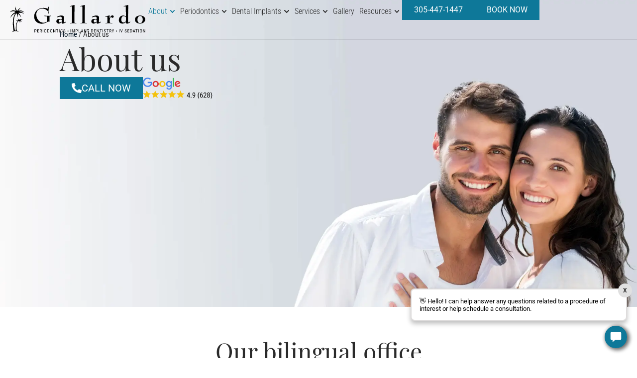

--- FILE ---
content_type: text/html; charset=UTF-8
request_url: https://www.miamiperio.com/about
body_size: 36838
content:
<!doctype html>
<html lang="en-US">
<head>
	<meta charset="UTF-8">
<script>
var gform;gform||(document.addEventListener("gform_main_scripts_loaded",function(){gform.scriptsLoaded=!0}),document.addEventListener("gform/theme/scripts_loaded",function(){gform.themeScriptsLoaded=!0}),window.addEventListener("DOMContentLoaded",function(){gform.domLoaded=!0}),gform={domLoaded:!1,scriptsLoaded:!1,themeScriptsLoaded:!1,isFormEditor:()=>"function"==typeof InitializeEditor,callIfLoaded:function(o){return!(!gform.domLoaded||!gform.scriptsLoaded||!gform.themeScriptsLoaded&&!gform.isFormEditor()||(gform.isFormEditor()&&console.warn("The use of gform.initializeOnLoaded() is deprecated in the form editor context and will be removed in Gravity Forms 3.1."),o(),0))},initializeOnLoaded:function(o){gform.callIfLoaded(o)||(document.addEventListener("gform_main_scripts_loaded",()=>{gform.scriptsLoaded=!0,gform.callIfLoaded(o)}),document.addEventListener("gform/theme/scripts_loaded",()=>{gform.themeScriptsLoaded=!0,gform.callIfLoaded(o)}),window.addEventListener("DOMContentLoaded",()=>{gform.domLoaded=!0,gform.callIfLoaded(o)}))},hooks:{action:{},filter:{}},addAction:function(o,r,e,t){gform.addHook("action",o,r,e,t)},addFilter:function(o,r,e,t){gform.addHook("filter",o,r,e,t)},doAction:function(o){gform.doHook("action",o,arguments)},applyFilters:function(o){return gform.doHook("filter",o,arguments)},removeAction:function(o,r){gform.removeHook("action",o,r)},removeFilter:function(o,r,e){gform.removeHook("filter",o,r,e)},addHook:function(o,r,e,t,n){null==gform.hooks[o][r]&&(gform.hooks[o][r]=[]);var d=gform.hooks[o][r];null==n&&(n=r+"_"+d.length),gform.hooks[o][r].push({tag:n,callable:e,priority:t=null==t?10:t})},doHook:function(r,o,e){var t;if(e=Array.prototype.slice.call(e,1),null!=gform.hooks[r][o]&&((o=gform.hooks[r][o]).sort(function(o,r){return o.priority-r.priority}),o.forEach(function(o){"function"!=typeof(t=o.callable)&&(t=window[t]),"action"==r?t.apply(null,e):e[0]=t.apply(null,e)})),"filter"==r)return e[0]},removeHook:function(o,r,t,n){var e;null!=gform.hooks[o][r]&&(e=(e=gform.hooks[o][r]).filter(function(o,r,e){return!!(null!=n&&n!=o.tag||null!=t&&t!=o.priority)}),gform.hooks[o][r]=e)}});
</script>

	<meta name="viewport" content="width=device-width, initial-scale=1">
	<link rel="profile" href="https://gmpg.org/xfn/11">
	<meta name='robots' content='index, follow, max-image-preview:large, max-snippet:-1, max-video-preview:-1' />
	<style>img:is([sizes="auto" i], [sizes^="auto," i]) { contain-intrinsic-size: 3000px 1500px }</style>
	
	<!-- This site is optimized with the Yoast SEO plugin v26.0 - https://yoast.com/wordpress/plugins/seo/ -->
	<title>About us - Gallardo Periodontics and Implant Dentistry</title>
	<meta name="description" content="About us Call Now Our bilingual office Our entire team is bilingual Do you speak English or Spanish? At Dr. Gallardo’s office, we speak both! To us, clear" />
	<link rel="canonical" href="https://www.miamiperio.com/about" />
	<meta property="og:locale" content="en_US" />
	<meta property="og:type" content="article" />
	<meta property="og:title" content="About us - Gallardo Periodontics and Implant Dentistry" />
	<meta property="og:description" content="About us Call Now Our bilingual office Our entire team is bilingual Do you speak English or Spanish? At Dr. Gallardo’s office, we speak both! To us, clear" />
	<meta property="og:url" content="https://www.miamiperio.com/about" />
	<meta property="og:site_name" content="Gallardo Periodontics and Implant Dentistry" />
	<meta property="article:publisher" content="https://www.facebook.com/MiamiPerio" />
	<meta property="article:modified_time" content="2025-10-04T15:20:13+00:00" />
	<meta name="twitter:card" content="summary_large_image" />
	<meta name="twitter:site" content="@MiamiPerio" />
	<meta name="twitter:label1" content="Est. reading time" />
	<meta name="twitter:data1" content="18 minutes" />
	<script type="application/ld+json" class="yoast-schema-graph">{"@context":"https://schema.org","@graph":[{"@type":"WebPage","@id":"https://www.miamiperio.com/about","url":"https://www.miamiperio.com/about","name":"About us - Gallardo Periodontics and Implant Dentistry","isPartOf":{"@id":"https://www.miamiperio.com/#website"},"primaryImageOfPage":{"@id":"https://www.miamiperio.com/about#primaryimage"},"image":{"@id":"https://www.miamiperio.com/about#primaryimage"},"thumbnailUrl":"https://www.miamiperio.com/wp-content/uploads/2025/08/rating-google-gallardo.svg","datePublished":"2021-10-27T17:49:49+00:00","dateModified":"2025-10-04T15:20:13+00:00","description":"About us Call Now Our bilingual office Our entire team is bilingual Do you speak English or Spanish? At Dr. Gallardo’s office, we speak both! To us, clear","breadcrumb":{"@id":"https://www.miamiperio.com/about#breadcrumb"},"inLanguage":"en-US","potentialAction":[{"@type":"ReadAction","target":["https://www.miamiperio.com/about"]}]},{"@type":"ImageObject","inLanguage":"en-US","@id":"https://www.miamiperio.com/about#primaryimage","url":"https://www.miamiperio.com/wp-content/uploads/2025/08/rating-google-gallardo.svg","contentUrl":"https://www.miamiperio.com/wp-content/uploads/2025/08/rating-google-gallardo.svg","width":116,"height":36,"caption":"Google Reviews"},{"@type":"BreadcrumbList","@id":"https://www.miamiperio.com/about#breadcrumb","itemListElement":[{"@type":"ListItem","position":1,"name":"Home","item":"https://www.miamiperio.com/"},{"@type":"ListItem","position":2,"name":"About us"}]},{"@type":"WebSite","@id":"https://www.miamiperio.com/#website","url":"https://www.miamiperio.com/","name":"Gallardo Periodontics and Implant Dentistry","description":"Dr. Gallardo","publisher":{"@id":"https://www.miamiperio.com/#organization"},"potentialAction":[{"@type":"SearchAction","target":{"@type":"EntryPoint","urlTemplate":"https://www.miamiperio.com/?s={search_term_string}"},"query-input":{"@type":"PropertyValueSpecification","valueRequired":true,"valueName":"search_term_string"}}],"inLanguage":"en-US"},{"@type":"Organization","@id":"https://www.miamiperio.com/#organization","name":"Dr John Gallardo Periodontics and Implant Dentistry","url":"https://www.miamiperio.com/","logo":{"@type":"ImageObject","inLanguage":"en-US","@id":"https://www.miamiperio.com/#/schema/logo/image/","url":"https://www.miamiperio.com/wp-content/uploads/2018/07/logo-miamiperio.png","contentUrl":"https://www.miamiperio.com/wp-content/uploads/2018/07/logo-miamiperio.png","width":480,"height":90,"caption":"Dr John Gallardo Periodontics and Implant Dentistry"},"image":{"@id":"https://www.miamiperio.com/#/schema/logo/image/"},"sameAs":["https://www.facebook.com/MiamiPerio","https://x.com/MiamiPerio","https://www.instagram.com/gallardoandlamasdentistry/","https://www.youtube.com/user/MiamiPerioDoctors"]}]}</script>
	<!-- / Yoast SEO plugin. -->


<link rel="alternate" type="application/rss+xml" title="Gallardo Periodontics and Implant Dentistry &raquo; Feed" href="https://www.miamiperio.com/feed" />
<link rel="alternate" type="application/rss+xml" title="Gallardo Periodontics and Implant Dentistry &raquo; Comments Feed" href="https://www.miamiperio.com/comments/feed" />
<script>
window._wpemojiSettings = {"baseUrl":"https:\/\/s.w.org\/images\/core\/emoji\/16.0.1\/72x72\/","ext":".png","svgUrl":"https:\/\/s.w.org\/images\/core\/emoji\/16.0.1\/svg\/","svgExt":".svg","source":{"concatemoji":"https:\/\/www.miamiperio.com\/wp-includes\/js\/wp-emoji-release.min.js?ver=6.8.3"}};
/*! This file is auto-generated */
!function(s,n){var o,i,e;function c(e){try{var t={supportTests:e,timestamp:(new Date).valueOf()};sessionStorage.setItem(o,JSON.stringify(t))}catch(e){}}function p(e,t,n){e.clearRect(0,0,e.canvas.width,e.canvas.height),e.fillText(t,0,0);var t=new Uint32Array(e.getImageData(0,0,e.canvas.width,e.canvas.height).data),a=(e.clearRect(0,0,e.canvas.width,e.canvas.height),e.fillText(n,0,0),new Uint32Array(e.getImageData(0,0,e.canvas.width,e.canvas.height).data));return t.every(function(e,t){return e===a[t]})}function u(e,t){e.clearRect(0,0,e.canvas.width,e.canvas.height),e.fillText(t,0,0);for(var n=e.getImageData(16,16,1,1),a=0;a<n.data.length;a++)if(0!==n.data[a])return!1;return!0}function f(e,t,n,a){switch(t){case"flag":return n(e,"\ud83c\udff3\ufe0f\u200d\u26a7\ufe0f","\ud83c\udff3\ufe0f\u200b\u26a7\ufe0f")?!1:!n(e,"\ud83c\udde8\ud83c\uddf6","\ud83c\udde8\u200b\ud83c\uddf6")&&!n(e,"\ud83c\udff4\udb40\udc67\udb40\udc62\udb40\udc65\udb40\udc6e\udb40\udc67\udb40\udc7f","\ud83c\udff4\u200b\udb40\udc67\u200b\udb40\udc62\u200b\udb40\udc65\u200b\udb40\udc6e\u200b\udb40\udc67\u200b\udb40\udc7f");case"emoji":return!a(e,"\ud83e\udedf")}return!1}function g(e,t,n,a){var r="undefined"!=typeof WorkerGlobalScope&&self instanceof WorkerGlobalScope?new OffscreenCanvas(300,150):s.createElement("canvas"),o=r.getContext("2d",{willReadFrequently:!0}),i=(o.textBaseline="top",o.font="600 32px Arial",{});return e.forEach(function(e){i[e]=t(o,e,n,a)}),i}function t(e){var t=s.createElement("script");t.src=e,t.defer=!0,s.head.appendChild(t)}"undefined"!=typeof Promise&&(o="wpEmojiSettingsSupports",i=["flag","emoji"],n.supports={everything:!0,everythingExceptFlag:!0},e=new Promise(function(e){s.addEventListener("DOMContentLoaded",e,{once:!0})}),new Promise(function(t){var n=function(){try{var e=JSON.parse(sessionStorage.getItem(o));if("object"==typeof e&&"number"==typeof e.timestamp&&(new Date).valueOf()<e.timestamp+604800&&"object"==typeof e.supportTests)return e.supportTests}catch(e){}return null}();if(!n){if("undefined"!=typeof Worker&&"undefined"!=typeof OffscreenCanvas&&"undefined"!=typeof URL&&URL.createObjectURL&&"undefined"!=typeof Blob)try{var e="postMessage("+g.toString()+"("+[JSON.stringify(i),f.toString(),p.toString(),u.toString()].join(",")+"));",a=new Blob([e],{type:"text/javascript"}),r=new Worker(URL.createObjectURL(a),{name:"wpTestEmojiSupports"});return void(r.onmessage=function(e){c(n=e.data),r.terminate(),t(n)})}catch(e){}c(n=g(i,f,p,u))}t(n)}).then(function(e){for(var t in e)n.supports[t]=e[t],n.supports.everything=n.supports.everything&&n.supports[t],"flag"!==t&&(n.supports.everythingExceptFlag=n.supports.everythingExceptFlag&&n.supports[t]);n.supports.everythingExceptFlag=n.supports.everythingExceptFlag&&!n.supports.flag,n.DOMReady=!1,n.readyCallback=function(){n.DOMReady=!0}}).then(function(){return e}).then(function(){var e;n.supports.everything||(n.readyCallback(),(e=n.source||{}).concatemoji?t(e.concatemoji):e.wpemoji&&e.twemoji&&(t(e.twemoji),t(e.wpemoji)))}))}((window,document),window._wpemojiSettings);
</script>
<style id='wp-emoji-styles-inline-css'>

	img.wp-smiley, img.emoji {
		display: inline !important;
		border: none !important;
		box-shadow: none !important;
		height: 1em !important;
		width: 1em !important;
		margin: 0 0.07em !important;
		vertical-align: -0.1em !important;
		background: none !important;
		padding: 0 !important;
	}
</style>
<link rel='stylesheet' id='wp-components-css' href='https://www.miamiperio.com/wp-includes/css/dist/components/style.min.css?ver=6.8.3' media='all' />
<link rel='stylesheet' id='wp-preferences-css' href='https://www.miamiperio.com/wp-includes/css/dist/preferences/style.min.css?ver=6.8.3' media='all' />
<link rel='stylesheet' id='wp-block-editor-css' href='https://www.miamiperio.com/wp-includes/css/dist/block-editor/style.min.css?ver=6.8.3' media='all' />
<link rel='stylesheet' id='popup-maker-block-library-style-css' href='https://www.miamiperio.com/wp-content/plugins/popup-maker/dist/packages/block-library-style.css?ver=dbea705cfafe089d65f1' media='all' />
<link rel='stylesheet' id='hello-elementor-css' href='https://www.miamiperio.com/wp-content/themes/hello-elementor/assets/css/reset.css?ver=3.4.4' media='all' />
<link rel='stylesheet' id='hello-elementor-theme-style-css' href='https://www.miamiperio.com/wp-content/themes/hello-elementor/assets/css/theme.css?ver=3.4.4' media='all' />
<link rel='stylesheet' id='hello-elementor-header-footer-css' href='https://www.miamiperio.com/wp-content/themes/hello-elementor/assets/css/header-footer.css?ver=3.4.4' media='all' />
<link rel='stylesheet' id='elementor-frontend-css' href='https://www.miamiperio.com/wp-content/plugins/elementor/assets/css/frontend.min.css?ver=3.32.2' media='all' />
<link rel='stylesheet' id='elementor-post-13778-css' href='https://www.miamiperio.com/wp-content/uploads/elementor/css/post-13778.css?ver=1762359964' media='all' />
<link rel='stylesheet' id='widget-image-css' href='https://www.miamiperio.com/wp-content/plugins/elementor/assets/css/widget-image.min.css?ver=3.32.2' media='all' />
<link rel='stylesheet' id='widget-nav-menu-css' href='https://www.miamiperio.com/wp-content/plugins/elementor-pro/assets/css/widget-nav-menu.min.css?ver=3.32.1' media='all' />
<link rel='stylesheet' id='e-sticky-css' href='https://www.miamiperio.com/wp-content/plugins/elementor-pro/assets/css/modules/sticky.min.css?ver=3.32.1' media='all' />
<link rel='stylesheet' id='widget-heading-css' href='https://www.miamiperio.com/wp-content/plugins/elementor/assets/css/widget-heading.min.css?ver=3.32.2' media='all' />
<link rel='stylesheet' id='widget-icon-list-css' href='https://www.miamiperio.com/wp-content/plugins/elementor/assets/css/widget-icon-list.min.css?ver=3.32.2' media='all' />
<link rel='stylesheet' id='widget-social-icons-css' href='https://www.miamiperio.com/wp-content/plugins/elementor/assets/css/widget-social-icons.min.css?ver=3.32.2' media='all' />
<link rel='stylesheet' id='e-apple-webkit-css' href='https://www.miamiperio.com/wp-content/plugins/elementor/assets/css/conditionals/apple-webkit.min.css?ver=3.32.2' media='all' />
<link rel='stylesheet' id='uael-frontend-css' href='https://www.miamiperio.com/wp-content/plugins/ultimate-elementor/assets/min-css/uael-frontend.min.css?ver=1.40.4' media='all' />
<link rel='stylesheet' id='uael-teammember-social-icons-css' href='https://www.miamiperio.com/wp-content/plugins/elementor/assets/css/widget-social-icons.min.css?ver=3.24.0' media='all' />
<link rel='stylesheet' id='uael-social-share-icons-brands-css' href='https://www.miamiperio.com/wp-content/plugins/elementor/assets/lib/font-awesome/css/brands.css?ver=5.15.3' media='all' />
<link rel='stylesheet' id='uael-social-share-icons-fontawesome-css' href='https://www.miamiperio.com/wp-content/plugins/elementor/assets/lib/font-awesome/css/fontawesome.css?ver=5.15.3' media='all' />
<link rel='stylesheet' id='uael-nav-menu-icons-css' href='https://www.miamiperio.com/wp-content/plugins/elementor/assets/lib/font-awesome/css/solid.css?ver=5.15.3' media='all' />
<link rel='stylesheet' id='widget-breadcrumbs-css' href='https://www.miamiperio.com/wp-content/plugins/elementor-pro/assets/css/widget-breadcrumbs.min.css?ver=3.32.1' media='all' />
<link rel='stylesheet' id='widget-video-css' href='https://www.miamiperio.com/wp-content/plugins/elementor/assets/css/widget-video.min.css?ver=3.32.2' media='all' />
<link rel='stylesheet' id='swiper-css' href='https://www.miamiperio.com/wp-content/plugins/elementor/assets/lib/swiper/v8/css/swiper.min.css?ver=8.4.5' media='all' />
<link rel='stylesheet' id='e-swiper-css' href='https://www.miamiperio.com/wp-content/plugins/elementor/assets/css/conditionals/e-swiper.min.css?ver=3.32.2' media='all' />
<link rel='stylesheet' id='widget-nested-carousel-css' href='https://www.miamiperio.com/wp-content/plugins/elementor-pro/assets/css/widget-nested-carousel.min.css?ver=3.32.1' media='all' />
<link rel='stylesheet' id='widget-toggle-css' href='https://www.miamiperio.com/wp-content/plugins/elementor/assets/css/widget-toggle.min.css?ver=3.32.2' media='all' />
<link rel='stylesheet' id='e-animation-fadeIn-css' href='https://www.miamiperio.com/wp-content/plugins/elementor/assets/lib/animations/styles/fadeIn.min.css?ver=3.32.2' media='all' />
<link rel='stylesheet' id='elementor-post-11897-css' href='https://www.miamiperio.com/wp-content/uploads/elementor/css/post-11897.css?ver=1762360164' media='all' />
<link rel='stylesheet' id='elementor-post-19813-css' href='https://www.miamiperio.com/wp-content/uploads/elementor/css/post-19813.css?ver=1762359967' media='all' />
<link rel='stylesheet' id='elementor-post-13820-css' href='https://www.miamiperio.com/wp-content/uploads/elementor/css/post-13820.css?ver=1762359967' media='all' />
<link rel='stylesheet' id='elementor-post-13939-css' href='https://www.miamiperio.com/wp-content/uploads/elementor/css/post-13939.css?ver=1762359967' media='all' />
<link rel='stylesheet' id='sa-child-main-style-css' href='https://www.miamiperio.com/wp-content/themes/sa-theme/assets/css/main.min.css?ver=2.0.0' media='all' />
<link rel='stylesheet' id='sa-child-style-css' href='https://www.miamiperio.com/wp-content/themes/sa-theme/style.css?ver=2.0.0' media='all' />
<link rel='stylesheet' id='elementor-gf-local-playfairdisplay-css' href='https://www.miamiperio.com/wp-content/uploads/elementor/google-fonts/css/playfairdisplay.css?ver=1749084014' media='all' />
<link rel='stylesheet' id='elementor-gf-local-robotocondensed-css' href='https://www.miamiperio.com/wp-content/uploads/elementor/google-fonts/css/robotocondensed.css?ver=1749084020' media='all' />
<link rel='stylesheet' id='elementor-gf-local-roboto-css' href='https://www.miamiperio.com/wp-content/uploads/elementor/google-fonts/css/roboto.css?ver=1749084028' media='all' />
<script src="https://www.miamiperio.com/wp-includes/js/jquery/jquery.min.js?ver=3.7.1" id="jquery-core-js"></script>
<script src="https://www.miamiperio.com/wp-includes/js/jquery/jquery-migrate.min.js?ver=3.4.1" id="jquery-migrate-js"></script>
<link rel="https://api.w.org/" href="https://www.miamiperio.com/wp-json/" /><link rel="alternate" title="JSON" type="application/json" href="https://www.miamiperio.com/wp-json/wp/v2/pages/11897" /><link rel="EditURI" type="application/rsd+xml" title="RSD" href="https://www.miamiperio.com/xmlrpc.php?rsd" />
<meta name="generator" content="WordPress 6.8.3" />
<link rel='shortlink' href='https://www.miamiperio.com/?p=11897' />
<link rel="alternate" title="oEmbed (JSON)" type="application/json+oembed" href="https://www.miamiperio.com/wp-json/oembed/1.0/embed?url=https%3A%2F%2Fwww.miamiperio.com%2Fabout" />
<link rel="alternate" title="oEmbed (XML)" type="text/xml+oembed" href="https://www.miamiperio.com/wp-json/oembed/1.0/embed?url=https%3A%2F%2Fwww.miamiperio.com%2Fabout&#038;format=xml" />
<!-- Schema optimized by Schema Pro --><script type="application/ld+json">{"@context":"https://schema.org","@type":"Article","mainEntityOfPage":{"@type":"WebPage","@id":"https://www.miamiperio.com/about"},"headline":"About us","datePublished":"2021-10-27T13:49:49","dateModified":"2025-10-04T11:20:13","author":{"@type":"person","name":"John Paul Gallardo, DDS, PA","url":"https://www.miamiperio.com/authorsu5g30ns4dv"},"publisher":{"@type":"Organization","name":"Gallardo Periodontics and Implant Dentistry","logo":{"@type":"ImageObject","url":"https://www.miamiperio.com/wp-content/uploads/2023/07/miamiperio-logo-1.svg"}},"description":null}</script><!-- / Schema optimized by Schema Pro --><link rel="llms-sitemap" href="https://www.miamiperio.com/llms.txt" />
<meta name="generator" content="Elementor 3.32.2; features: e_font_icon_svg, additional_custom_breakpoints; settings: css_print_method-external, google_font-enabled, font_display-swap">
<script>
document.addEventListener('DOMContentLoaded', function() {
jQuery(function($){
$(document).scroll(function() {
var y = $(this).scrollTop();
if (y > 60) { /* change this value here to make it show up at your desired scroll
location. */
$('.elementor-location-header').addClass('headerappear');
} else {
$('.elementor-location-header').removeClass('headerappear');
}
});});});
</script>
<!-- Google tag (gtag.js) -->
<script async src="https://www.googletagmanager.com/gtag/js?id=G-97MDRB3EDG"></script>
<script>
  window.dataLayer = window.dataLayer || [];
  function gtag(){dataLayer.push(arguments);}
  gtag('js', new Date());

  gtag('config', 'G-97MDRB3EDG');
</script>

<!-- Whatconverts Script -->
<script>var $wc_load=function(a){return JSON.parse(JSON.stringify(a))},$wc_leads=$wc_leads||{doc:{url:$wc_load(document.URL),ref:$wc_load(document.referrer),search:$wc_load(location.search),hash:$wc_load(location.hash)}};</script>
<script src="//s.ksrndkehqnwntyxlhgto.com/81185.js"></script>

<!--script>
    ;(function() {
        var script = document.createElement('script');
        script.id = 'a8db145d-d22e-4b30-a0e3-5293a4655fed';
        script.type = 'module';
        script.src = 'https://pageimprove.io';
        document.head.appendChild(script);
    })()
</script-->
<style>
.elementor-location-popup .uael-nav-menu .menu-item-has-children .uael-has-submenu-container .uael-menu-toggle .fa:before {
  content: '' !important;
  background-image: url('data:image/svg+xml,<svg xmlns="http://www.w3.org/2000/svg" height="16" width="16" viewBox="0 0 512 512"><path fill="currentColor" d="M233.4 406.6c12.5 12.5 32.8 12.5 45.3 0l192-192c12.5-12.5 12.5-32.8 0-45.3s-32.8-12.5-45.3 0L256 338.7 86.6 169.4c-12.5-12.5-32.8-12.5-45.3 0s-12.5 32.8 0 45.3l192 192z"/></svg>');
  display: block;
  width: 14px;
  height: 14px;
  background-size: cover;
}

.elementor-location-popup .uael-nav-menu .menu-item-has-children .uael-has-submenu-container.menu-active .uael-menu-toggle .fa:before {
  background-image: url('data:image/svg+xml,<svg xmlns="http://www.w3.org/2000/svg" viewBox="0 0 512 512" height="16" width="16"><path fill="currentColor" d="M233.4 105.4c12.5-12.5 32.8-12.5 45.3 0l192 192c12.5 12.5 12.5 32.8 0 45.3s-32.8 12.5-45.3 0L256 173.3 86.6 342.6c-12.5 12.5-32.8 12.5-45.3 0s-12.5-32.8 0-45.3l192-192z"/></svg>');
}

.uael-gf-style .uael-gf-select-custom:after {
  content: '' !important;
  background-image: url('data:image/svg+xml,<svg xmlns="http://www.w3.org/2000/svg" height="16px" width="16px" viewBox="0 0 320 512"><path d="M137.4 374.6c12.5 12.5 32.8 12.5 45.3 0l128-128c9.2-9.2 11.9-22.9 6.9-34.9s-16.6-19.8-29.6-19.8L32 192c-12.9 0-24.6 7.8-29.6 19.8s-2.2 25.7 6.9 34.9l128 128z"/></svg>');
  display: block;
  width: 12px;
  height: 12px;
  background-size: cover;
}


.site-header .elementor-hidden-tablet .uael-nav-menu .uael-menu-toggle .fa {
  font-family: initial;
}

.site-header .elementor-hidden-tablet .uael-nav-menu .uael-menu-toggle .fa:before {
  content: '' !important;
  background-image: url('data:image/svg+xml,<svg xmlns="http://www.w3.org/2000/svg" height="16" width="16" viewBox="0 0 320 512"><path d="M310.6 233.4c12.5 12.5 12.5 32.8 0 45.3l-192 192c-12.5 12.5-32.8 12.5-45.3 0s-12.5-32.8 0-45.3L242.7 256 73.4 86.6c-12.5-12.5-12.5-32.8 0-45.3s32.8-12.5 45.3 0l192 192z"/></svg>');
  display: block;
  width: 10px;
  height: 10px;
  background-size: cover;
}

.site-header .elementor-hidden-tablet .uael-nav-menu > .menu-item-has-children > .uael-has-submenu-container .uael-menu-toggle .fa:before {
  background-image: url('data:image/svg+xml,<svg xmlns="http://www.w3.org/2000/svg" height="16" width="16" viewBox="0 0 512 512"><path fill="currentColor" d="M233.4 406.6c12.5 12.5 32.8 12.5 45.3 0l192-192c12.5-12.5 12.5-32.8 0-45.3s-32.8-12.5-45.3 0L256 338.7 86.6 169.4c-12.5-12.5-32.8-12.5-45.3 0s-12.5 32.8 0 45.3l192 192z"/></svg>');
}

.headerappear .site-header .elementor-hidden-tablet .uael-nav-menu > .menu-item-has-children > .uael-has-submenu-container .uael-menu-toggle .fa:before {
  filter: invert(100%) sepia(96%) saturate(17%) hue-rotate(228deg) brightness(105%) contrast(101%);
}
</style>
			<style>
				.e-con.e-parent:nth-of-type(n+4):not(.e-lazyloaded):not(.e-no-lazyload),
				.e-con.e-parent:nth-of-type(n+4):not(.e-lazyloaded):not(.e-no-lazyload) * {
					background-image: none !important;
				}
				@media screen and (max-height: 1024px) {
					.e-con.e-parent:nth-of-type(n+3):not(.e-lazyloaded):not(.e-no-lazyload),
					.e-con.e-parent:nth-of-type(n+3):not(.e-lazyloaded):not(.e-no-lazyload) * {
						background-image: none !important;
					}
				}
				@media screen and (max-height: 640px) {
					.e-con.e-parent:nth-of-type(n+2):not(.e-lazyloaded):not(.e-no-lazyload),
					.e-con.e-parent:nth-of-type(n+2):not(.e-lazyloaded):not(.e-no-lazyload) * {
						background-image: none !important;
					}
				}
			</style>
						<style id="wpsp-style-frontend"></style>
			<style id="uagb-style-frontend-11897">.uag-blocks-common-selector{z-index:var(--z-index-desktop) !important}@media (max-width: 976px){.uag-blocks-common-selector{z-index:var(--z-index-tablet) !important}}@media (max-width: 767px){.uag-blocks-common-selector{z-index:var(--z-index-mobile) !important}}
</style><link rel="icon" href="https://www.miamiperio.com/wp-content/uploads/2018/07/cropped-favicon-32x32.png" sizes="32x32" />
<link rel="icon" href="https://www.miamiperio.com/wp-content/uploads/2018/07/cropped-favicon-192x192.png" sizes="192x192" />
<link rel="apple-touch-icon" href="https://www.miamiperio.com/wp-content/uploads/2018/07/cropped-favicon-180x180.png" />
<meta name="msapplication-TileImage" content="https://www.miamiperio.com/wp-content/uploads/2018/07/cropped-favicon-270x270.png" />
		<style id="wp-custom-css">
			.gfield_description.instruction {
    position: inherit !important;
}
.page-numbers {
	text-decoration: none;
}
.page-numbers > li {
	margin: calc(10px / 2);
}
@media only screen and (max-width: 480px) {
 	.elementor-pagination .page-numbers:not(.prev):not(.next), ul.page-numbers>li>.page-numbers:not(.prev):not(.next) {
        display: block !important;
  }
	ul.page-numbers>li>.page-numbers.next,
	ul.page-numbers>li>.page-numbers.prev {
		display:none !important;
	}
}
.section-faq .elementor-toggle-icon {
 	margin-left: 15px;
}
@media only screen and (max-width: 1640.98px){
	body .header-menu-list ul .menu-item a {
	    font-size: 20px !important;
	    padding: 13px 10px;
	}
	body .button-cta .elementor-widget-container .elementor-button span {
	    font-size: 18px;
	}
}
@media only screen and (max-width: 1340.98px){
	body .button-cta .elementor-widget-container .elementor-button span {
	    font-size: 16px;
	}
	body .header-menu-list ul .menu-item a span.sub-arrow{
		padding: 5px 0 5px 5px;
	}
}
@media only screen and (max-width: 1290.98px){
	body .elementor-location-header .elementor-nav-menu > .menu-item > a {
	    font-size: 16px !important;
	}
	.elementor-element.elementor-element-679a879.e-con-full.e-flex.e-con.e-child{
	    --gap: 10px 10px;
	    --row-gap: 10px;
	    --column-gap: 10px;
	}
	body .button-cta .elementor-widget-container .elementor-button span.elementor-button-icon{
		display: none !important;
	}
}
@media only screen and (min-width: 1025px) and (max-width: 1047.98px){
	body .elementor-location-header .elementor-nav-menu > .menu-item > a {
	    font-size: 14px !important;
	}
}		</style>
		</head>
<body class="wp-singular page-template-default page page-id-11897 page-parent wp-custom-logo wp-embed-responsive wp-theme-hello-elementor wp-child-theme-sa-theme wp-schema-pro-2.10.4 hello-elementor-default elementor-default elementor-kit-13778 elementor-page elementor-page-11897 elementor-page-13939">


<a class="skip-link screen-reader-text" href="#content">Skip to content</a>

		<header data-elementor-type="header" data-elementor-id="19813" class="elementor elementor-19813 elementor-location-header" data-elementor-post-type="elementor_library">
			<div class="elementor-element elementor-element-cf906fd e-con-full e-flex e-con e-parent" data-id="cf906fd" data-element_type="container" data-settings="{&quot;sticky&quot;:&quot;top&quot;,&quot;background_background&quot;:&quot;classic&quot;,&quot;sticky_on&quot;:[&quot;desktop&quot;,&quot;tablet&quot;,&quot;mobile&quot;],&quot;sticky_offset&quot;:0,&quot;sticky_effects_offset&quot;:0,&quot;sticky_anchor_link_offset&quot;:0}">
		<div class="elementor-element elementor-element-dcfd15c header-row3 e-con-full e-flex e-con e-child" data-id="dcfd15c" data-element_type="container">
		<div class="elementor-element elementor-element-3eb435d e-con-full e-flex e-con e-child" data-id="3eb435d" data-element_type="container">
				<div class="elementor-element elementor-element-68043cf logo-top elementor-widget elementor-widget-image" data-id="68043cf" data-element_type="widget" data-widget_type="image.default">
				<div class="elementor-widget-container">
																<a href="/">
							<img loading="lazy" width="363" height="77" src="https://www.miamiperio.com/wp-content/uploads/2023/07/miamiperio-logo.svg" class="attachment-large size-large wp-image-13779" alt="Gallardo Periodontics - Implant Dentistry - IV Sedation" />								</a>
															</div>
				</div>
				<div class="elementor-element elementor-element-c24484e logo-scroll elementor-hidden-tablet elementor-hidden-mobile elementor-widget elementor-widget-image" data-id="c24484e" data-element_type="widget" data-widget_type="image.default">
				<div class="elementor-widget-container">
																<a href="/">
							<img loading="lazy" width="363" height="77" src="https://www.miamiperio.com/wp-content/uploads/2023/07/miamiperio-logo-white.svg" class="attachment-large size-large wp-image-13807" alt="Gallardo Periodontics - Implants Dentistry - IV Sedation" />								</a>
															</div>
				</div>
				</div>
		<div class="elementor-element elementor-element-679a879 e-con-full e-flex e-con e-child" data-id="679a879" data-element_type="container">
				<div class="elementor-element elementor-element-1b558f8 elementor-nav-menu__align-end elementor-nav-menu--stretch header-menu-list elementor-nav-menu--dropdown-tablet elementor-nav-menu__text-align-aside elementor-nav-menu--toggle elementor-nav-menu--burger elementor-widget elementor-widget-nav-menu" data-id="1b558f8" data-element_type="widget" data-settings="{&quot;submenu_icon&quot;:{&quot;value&quot;:&quot;&lt;svg aria-hidden=\&quot;true\&quot; class=\&quot;fa-svg-chevron-down e-font-icon-svg e-fas-chevron-down\&quot; viewBox=\&quot;0 0 448 512\&quot; xmlns=\&quot;http:\/\/www.w3.org\/2000\/svg\&quot;&gt;&lt;path d=\&quot;M207.029 381.476L12.686 187.132c-9.373-9.373-9.373-24.569 0-33.941l22.667-22.667c9.357-9.357 24.522-9.375 33.901-.04L224 284.505l154.745-154.021c9.379-9.335 24.544-9.317 33.901.04l22.667 22.667c9.373 9.373 9.373 24.569 0 33.941L240.971 381.476c-9.373 9.372-24.569 9.372-33.942 0z\&quot;&gt;&lt;\/path&gt;&lt;\/svg&gt;&quot;,&quot;library&quot;:&quot;fa-solid&quot;},&quot;full_width&quot;:&quot;stretch&quot;,&quot;layout&quot;:&quot;horizontal&quot;,&quot;toggle&quot;:&quot;burger&quot;}" data-widget_type="nav-menu.default">
				<div class="elementor-widget-container">
								<nav aria-label="Menu" class="elementor-nav-menu--main elementor-nav-menu__container elementor-nav-menu--layout-horizontal e--pointer-underline e--animation-none">
				<ul id="menu-1-1b558f8" class="elementor-nav-menu"><li class="menu-item menu-item-type-post_type menu-item-object-page current-menu-item page_item page-item-11897 current_page_item menu-item-has-children menu-item-11913"><a href="https://www.miamiperio.com/about" aria-current="page" title="About us" class="elementor-item elementor-item-active">About</a>
<ul class="sub-menu elementor-nav-menu--dropdown">
	<li class="menu-item menu-item-type-post_type menu-item-object-page menu-item-7505"><a href="https://www.miamiperio.com/about/dr-gallardo" class="elementor-sub-item">Meet Dr. Gallardo</a></li>
	<li class="menu-item menu-item-type-post_type menu-item-object-page menu-item-21971"><a href="https://www.miamiperio.com/about/dr-ismael-khouly" class="elementor-sub-item">Meet Dr. Khouly</a></li>
	<li class="menu-item menu-item-type-post_type menu-item-object-page menu-item-10375"><a href="https://www.miamiperio.com/contact/miami-fl" title="Office in Miami, FL." class="elementor-sub-item">Location</a></li>
	<li class="menu-item menu-item-type-post_type_archive menu-item-object-testimonial menu-item-has-children menu-item-12106"><a href="https://www.miamiperio.com/reviews" class="elementor-sub-item">Reviews</a>
	<ul class="sub-menu elementor-nav-menu--dropdown">
		<li class="menu-item menu-item-type-post_type menu-item-object-page menu-item-12107"><a href="https://www.miamiperio.com/about/dr-gallardo-realself-reviews" class="elementor-sub-item">RealSelf Reviews</a></li>
		<li class="menu-item menu-item-type-post_type menu-item-object-page menu-item-12108"><a href="https://www.miamiperio.com/about/online-reviews" class="elementor-sub-item">Online Reviews</a></li>
		<li class="menu-item menu-item-type-post_type_archive menu-item-object-video-gallery menu-item-12109"><a href="https://www.miamiperio.com/videos" class="elementor-sub-item">Testimonial Videos</a></li>
	</ul>
</li>
	<li class="menu-item menu-item-type-post_type menu-item-object-page menu-item-12847"><a href="https://www.miamiperio.com/careers" title="Dental Office Team: Careers" class="elementor-sub-item">Careers</a></li>
</ul>
</li>
<li class="menu-item menu-item-type-post_type menu-item-object-page menu-item-has-children menu-item-14662"><a href="https://www.miamiperio.com/procedures/periodontics" title="Periodontics in Miami, FL" class="elementor-item">Periodontics</a>
<ul class="sub-menu elementor-nav-menu--dropdown">
	<li class="menu-item menu-item-type-post_type menu-item-object-page menu-item-19047"><a href="https://www.miamiperio.com/procedures/gum-disease-treatment" class="elementor-sub-item">Gum Disease Treatment</a></li>
	<li class="menu-item menu-item-type-post_type menu-item-object-page menu-item-9648"><a href="https://www.miamiperio.com/procedures/lanap" title="Laser Periodontal Therapy in Miami, FL" class="elementor-sub-item">Laser Periodontal Therapy</a></li>
	<li class="menu-item menu-item-type-post_type menu-item-object-page menu-item-9650"><a href="https://www.miamiperio.com/procedures/alloderm" title="Alloderm in Miami, FL" class="elementor-sub-item">Alloderm</a></li>
	<li class="menu-item menu-item-type-post_type menu-item-object-page menu-item-7535"><a href="https://www.miamiperio.com/procedures/lip-repositioning" title="Gummy Smile &#038; Lip Repositioning in Miami, FL" class="elementor-sub-item">Lip Repositioning</a></li>
	<li class="menu-item menu-item-type-post_type menu-item-object-page menu-item-7521"><a href="https://www.miamiperio.com/procedures/bone-grafting" title="Bone Grafting in Miami, FL" class="elementor-sub-item">Bone Grafting</a></li>
	<li class="menu-item menu-item-type-post_type menu-item-object-page menu-item-7533"><a href="https://www.miamiperio.com/procedures/laser-gum-depigmentation" title="Laser Gum Depigmentation in Miami, FL" class="elementor-sub-item">Laser Gum Depigmentation</a></li>
	<li class="menu-item menu-item-type-post_type menu-item-object-page menu-item-7538"><a href="https://www.miamiperio.com/procedures/non-surgical-gum-disease-treatment" title="Non-Surgical Treatments in Miami, FL" class="elementor-sub-item">Non-surgical Gum Disease Treatment</a></li>
	<li class="menu-item menu-item-type-post_type menu-item-object-page menu-item-7544"><a href="https://www.miamiperio.com/procedures/pinhole-surgical" title="Pinhole Surgical Technique in Miami, FL" class="elementor-sub-item">Pinhole Surgical Technique</a></li>
</ul>
</li>
<li class="menu-item menu-item-type-post_type menu-item-object-page menu-item-has-children menu-item-14567"><a href="https://www.miamiperio.com/procedures/dental-implants" title="Dental Implants in Miami, FL" class="elementor-item">Dental Implants</a>
<ul class="sub-menu elementor-nav-menu--dropdown">
	<li class="menu-item menu-item-type-post_type menu-item-object-page menu-item-9651"><a href="https://www.miamiperio.com/procedures/all-on-4-implants" title="All-on-4® Implants in Miami, FL" class="elementor-sub-item">All-on-4® Implants</a></li>
	<li class="menu-item menu-item-type-post_type menu-item-object-page menu-item-7525"><a href="https://www.miamiperio.com/procedures/dental-implants" title="Dental Implants in Miami, FL" class="elementor-sub-item">Dental Implants</a></li>
	<li class="menu-item menu-item-type-post_type menu-item-object-page menu-item-7524"><a href="https://www.miamiperio.com/procedures/dental-implant-repair" title="Dental Implant Repair in Miami, FL" class="elementor-sub-item">Dental Implant Repair</a></li>
	<li class="menu-item menu-item-type-post_type menu-item-object-page menu-item-7553"><a href="https://www.miamiperio.com/procedures/teethxpress" title="Teethxpress in Miami, FL" class="elementor-sub-item">Teethxpress</a></li>
	<li class="menu-item menu-item-type-post_type menu-item-object-page menu-item-9852"><a href="https://www.miamiperio.com/procedures/full-partial-dentures" title="Full &#038; Partial Dentures in Miami, FL" class="elementor-sub-item">Full &#038; Partial Dentures</a></li>
</ul>
</li>
<li class="menu-item menu-item-type-post_type menu-item-object-page menu-item-has-children menu-item-7518"><a href="https://www.miamiperio.com/procedures" title="Dental Procedures in Miami, FL" class="elementor-item">Services</a>
<ul class="sub-menu elementor-nav-menu--dropdown">
	<li class="menu-item menu-item-type-post_type menu-item-object-page menu-item-7551"><a href="https://www.miamiperio.com/procedures/dental-hygiene-and-teeth-cleaning" title="Teeth Cleaning in Miami, FL" class="elementor-sub-item">Teeth Cleaning</a></li>
	<li class="menu-item menu-item-type-post_type menu-item-object-page menu-item-12104"><a href="https://www.miamiperio.com/patient-information/emergency-dentist" title="Emergency Dentist Miami, FL" class="elementor-sub-item">Emergency Dentist</a></li>
	<li class="menu-item menu-item-type-post_type menu-item-object-page menu-item-9851"><a href="https://www.miamiperio.com/procedures/tooth-extraction" title="Tooth Extraction in Miami, FL" class="elementor-sub-item">Tooth Extraction</a></li>
	<li class="menu-item menu-item-type-post_type menu-item-object-page menu-item-7549"><a href="https://www.miamiperio.com/procedures/sedation-dentistry" title="Sedation Dentistry in Miami, FL" class="elementor-sub-item">Sedation Dentistry</a></li>
	<li class="menu-item menu-item-type-post_type menu-item-object-page menu-item-7545"><a href="https://www.miamiperio.com/procedures/plasma-rich-growth-factors" title="Plasma Rich Growth Factors in Miami, FL" class="elementor-sub-item">Plasma Rich Growth Factors</a></li>
	<li class="menu-item menu-item-type-post_type menu-item-object-page menu-item-7539"><a href="https://www.miamiperio.com/procedures/oral-cancer-screening" title="Oral Cancer Screening in Miami, FL" class="elementor-sub-item">Oral Cancer Screening</a></li>
	<li class="menu-item menu-item-type-post_type menu-item-object-page menu-item-7540"><a href="https://www.miamiperio.com/procedures/oral-dna-testing" title="Oral DNA Testing in Miami, FL" class="elementor-sub-item">Oral DNA Testing</a></li>
</ul>
</li>
<li class="menu-item menu-item-type-post_type_archive menu-item-object-photo-gallery menu-item-8412"><a href="https://www.miamiperio.com/before-and-after" title="Before and After Gallery" class="elementor-item">Gallery</a></li>
<li class="menu-item menu-item-type-post_type menu-item-object-page menu-item-has-children menu-item-7583"><a href="https://www.miamiperio.com/patient-information" class="elementor-item">Resources</a>
<ul class="sub-menu elementor-nav-menu--dropdown">
	<li class="menu-item menu-item-type-post_type menu-item-object-page menu-item-7586"><a href="https://www.miamiperio.com/patient-information/faqs" class="elementor-sub-item">Common Questions</a></li>
	<li class="menu-item menu-item-type-post_type menu-item-object-page menu-item-7588"><a href="https://www.miamiperio.com/patient-information/out-of-town-patients" class="elementor-sub-item">Out of Town Patients</a></li>
	<li class="menu-item menu-item-type-post_type menu-item-object-page menu-item-7584"><a href="https://www.miamiperio.com/patient-information/financing" title="Dental Financing in Miami, FL" class="elementor-sub-item">Financing</a></li>
	<li class="menu-item menu-item-type-post_type menu-item-object-page menu-item-9489"><a href="https://www.miamiperio.com/patient-information/dental-warranty" title="Dental Warranty in Miami, FL" class="elementor-sub-item">Dental Warranty</a></li>
	<li class="menu-item menu-item-type-custom menu-item-object-custom menu-item-7594"><a href="/videos/educational-videos" class="elementor-sub-item">Educational Videos</a></li>
	<li class="menu-item menu-item-type-post_type menu-item-object-page menu-item-7591"><a href="https://www.miamiperio.com/patient-information/pre-post-operative-instructions" title="Pre and Post-Operative Instructions" class="elementor-sub-item">Pre &#038; Post-Operative Instructions</a></li>
	<li class="menu-item menu-item-type-custom menu-item-object-custom menu-item-7595"><a target="_blank" href="/wp-content/uploads/2018/07/medical-history.doc" title="Medical History Form" class="elementor-sub-item">Medical History Form <span class="screen-reader-text">(opens in a new tab)</span></a></li>
	<li class="menu-item menu-item-type-post_type menu-item-object-page menu-item-7599"><a href="https://www.miamiperio.com/patient-information/patient-referral" class="elementor-sub-item">Patient Referral</a></li>
	<li class="menu-item menu-item-type-post_type menu-item-object-page menu-item-7592"><a href="https://www.miamiperio.com/patient-information/registration-form" class="elementor-sub-item">Registration Form</a></li>
	<li class="menu-item menu-item-type-post_type menu-item-object-page menu-item-7590"><a href="https://www.miamiperio.com/patient-information/pay-online" class="elementor-sub-item">Pay Your Bill Online</a></li>
	<li class="menu-item menu-item-type-taxonomy menu-item-object-category menu-item-12105"><a href="https://www.miamiperio.com/media/newsletter" class="elementor-sub-item">Newsletter</a></li>
</ul>
</li>
</ul>			</nav>
					<div class="elementor-menu-toggle" role="button" tabindex="0" aria-label="Menu Toggle" aria-expanded="false">
			<svg aria-hidden="true" role="presentation" class="elementor-menu-toggle__icon--open e-font-icon-svg e-eicon-menu-bar" viewBox="0 0 1000 1000" xmlns="http://www.w3.org/2000/svg"><path d="M104 333H896C929 333 958 304 958 271S929 208 896 208H104C71 208 42 237 42 271S71 333 104 333ZM104 583H896C929 583 958 554 958 521S929 458 896 458H104C71 458 42 487 42 521S71 583 104 583ZM104 833H896C929 833 958 804 958 771S929 708 896 708H104C71 708 42 737 42 771S71 833 104 833Z"></path></svg><svg aria-hidden="true" role="presentation" class="elementor-menu-toggle__icon--close e-font-icon-svg e-eicon-close" viewBox="0 0 1000 1000" xmlns="http://www.w3.org/2000/svg"><path d="M742 167L500 408 258 167C246 154 233 150 217 150 196 150 179 158 167 167 154 179 150 196 150 212 150 229 154 242 171 254L408 500 167 742C138 771 138 800 167 829 196 858 225 858 254 829L496 587 738 829C750 842 767 846 783 846 800 846 817 842 829 829 842 817 846 804 846 783 846 767 842 750 829 737L588 500 833 258C863 229 863 200 833 171 804 137 775 137 742 167Z"></path></svg>		</div>
					<nav class="elementor-nav-menu--dropdown elementor-nav-menu__container" aria-hidden="true">
				<ul id="menu-2-1b558f8" class="elementor-nav-menu"><li class="menu-item menu-item-type-post_type menu-item-object-page current-menu-item page_item page-item-11897 current_page_item menu-item-has-children menu-item-11913"><a href="https://www.miamiperio.com/about" aria-current="page" title="About us" class="elementor-item elementor-item-active" tabindex="-1">About</a>
<ul class="sub-menu elementor-nav-menu--dropdown">
	<li class="menu-item menu-item-type-post_type menu-item-object-page menu-item-7505"><a href="https://www.miamiperio.com/about/dr-gallardo" class="elementor-sub-item" tabindex="-1">Meet Dr. Gallardo</a></li>
	<li class="menu-item menu-item-type-post_type menu-item-object-page menu-item-21971"><a href="https://www.miamiperio.com/about/dr-ismael-khouly" class="elementor-sub-item" tabindex="-1">Meet Dr. Khouly</a></li>
	<li class="menu-item menu-item-type-post_type menu-item-object-page menu-item-10375"><a href="https://www.miamiperio.com/contact/miami-fl" title="Office in Miami, FL." class="elementor-sub-item" tabindex="-1">Location</a></li>
	<li class="menu-item menu-item-type-post_type_archive menu-item-object-testimonial menu-item-has-children menu-item-12106"><a href="https://www.miamiperio.com/reviews" class="elementor-sub-item" tabindex="-1">Reviews</a>
	<ul class="sub-menu elementor-nav-menu--dropdown">
		<li class="menu-item menu-item-type-post_type menu-item-object-page menu-item-12107"><a href="https://www.miamiperio.com/about/dr-gallardo-realself-reviews" class="elementor-sub-item" tabindex="-1">RealSelf Reviews</a></li>
		<li class="menu-item menu-item-type-post_type menu-item-object-page menu-item-12108"><a href="https://www.miamiperio.com/about/online-reviews" class="elementor-sub-item" tabindex="-1">Online Reviews</a></li>
		<li class="menu-item menu-item-type-post_type_archive menu-item-object-video-gallery menu-item-12109"><a href="https://www.miamiperio.com/videos" class="elementor-sub-item" tabindex="-1">Testimonial Videos</a></li>
	</ul>
</li>
	<li class="menu-item menu-item-type-post_type menu-item-object-page menu-item-12847"><a href="https://www.miamiperio.com/careers" title="Dental Office Team: Careers" class="elementor-sub-item" tabindex="-1">Careers</a></li>
</ul>
</li>
<li class="menu-item menu-item-type-post_type menu-item-object-page menu-item-has-children menu-item-14662"><a href="https://www.miamiperio.com/procedures/periodontics" title="Periodontics in Miami, FL" class="elementor-item" tabindex="-1">Periodontics</a>
<ul class="sub-menu elementor-nav-menu--dropdown">
	<li class="menu-item menu-item-type-post_type menu-item-object-page menu-item-19047"><a href="https://www.miamiperio.com/procedures/gum-disease-treatment" class="elementor-sub-item" tabindex="-1">Gum Disease Treatment</a></li>
	<li class="menu-item menu-item-type-post_type menu-item-object-page menu-item-9648"><a href="https://www.miamiperio.com/procedures/lanap" title="Laser Periodontal Therapy in Miami, FL" class="elementor-sub-item" tabindex="-1">Laser Periodontal Therapy</a></li>
	<li class="menu-item menu-item-type-post_type menu-item-object-page menu-item-9650"><a href="https://www.miamiperio.com/procedures/alloderm" title="Alloderm in Miami, FL" class="elementor-sub-item" tabindex="-1">Alloderm</a></li>
	<li class="menu-item menu-item-type-post_type menu-item-object-page menu-item-7535"><a href="https://www.miamiperio.com/procedures/lip-repositioning" title="Gummy Smile &#038; Lip Repositioning in Miami, FL" class="elementor-sub-item" tabindex="-1">Lip Repositioning</a></li>
	<li class="menu-item menu-item-type-post_type menu-item-object-page menu-item-7521"><a href="https://www.miamiperio.com/procedures/bone-grafting" title="Bone Grafting in Miami, FL" class="elementor-sub-item" tabindex="-1">Bone Grafting</a></li>
	<li class="menu-item menu-item-type-post_type menu-item-object-page menu-item-7533"><a href="https://www.miamiperio.com/procedures/laser-gum-depigmentation" title="Laser Gum Depigmentation in Miami, FL" class="elementor-sub-item" tabindex="-1">Laser Gum Depigmentation</a></li>
	<li class="menu-item menu-item-type-post_type menu-item-object-page menu-item-7538"><a href="https://www.miamiperio.com/procedures/non-surgical-gum-disease-treatment" title="Non-Surgical Treatments in Miami, FL" class="elementor-sub-item" tabindex="-1">Non-surgical Gum Disease Treatment</a></li>
	<li class="menu-item menu-item-type-post_type menu-item-object-page menu-item-7544"><a href="https://www.miamiperio.com/procedures/pinhole-surgical" title="Pinhole Surgical Technique in Miami, FL" class="elementor-sub-item" tabindex="-1">Pinhole Surgical Technique</a></li>
</ul>
</li>
<li class="menu-item menu-item-type-post_type menu-item-object-page menu-item-has-children menu-item-14567"><a href="https://www.miamiperio.com/procedures/dental-implants" title="Dental Implants in Miami, FL" class="elementor-item" tabindex="-1">Dental Implants</a>
<ul class="sub-menu elementor-nav-menu--dropdown">
	<li class="menu-item menu-item-type-post_type menu-item-object-page menu-item-9651"><a href="https://www.miamiperio.com/procedures/all-on-4-implants" title="All-on-4® Implants in Miami, FL" class="elementor-sub-item" tabindex="-1">All-on-4® Implants</a></li>
	<li class="menu-item menu-item-type-post_type menu-item-object-page menu-item-7525"><a href="https://www.miamiperio.com/procedures/dental-implants" title="Dental Implants in Miami, FL" class="elementor-sub-item" tabindex="-1">Dental Implants</a></li>
	<li class="menu-item menu-item-type-post_type menu-item-object-page menu-item-7524"><a href="https://www.miamiperio.com/procedures/dental-implant-repair" title="Dental Implant Repair in Miami, FL" class="elementor-sub-item" tabindex="-1">Dental Implant Repair</a></li>
	<li class="menu-item menu-item-type-post_type menu-item-object-page menu-item-7553"><a href="https://www.miamiperio.com/procedures/teethxpress" title="Teethxpress in Miami, FL" class="elementor-sub-item" tabindex="-1">Teethxpress</a></li>
	<li class="menu-item menu-item-type-post_type menu-item-object-page menu-item-9852"><a href="https://www.miamiperio.com/procedures/full-partial-dentures" title="Full &#038; Partial Dentures in Miami, FL" class="elementor-sub-item" tabindex="-1">Full &#038; Partial Dentures</a></li>
</ul>
</li>
<li class="menu-item menu-item-type-post_type menu-item-object-page menu-item-has-children menu-item-7518"><a href="https://www.miamiperio.com/procedures" title="Dental Procedures in Miami, FL" class="elementor-item" tabindex="-1">Services</a>
<ul class="sub-menu elementor-nav-menu--dropdown">
	<li class="menu-item menu-item-type-post_type menu-item-object-page menu-item-7551"><a href="https://www.miamiperio.com/procedures/dental-hygiene-and-teeth-cleaning" title="Teeth Cleaning in Miami, FL" class="elementor-sub-item" tabindex="-1">Teeth Cleaning</a></li>
	<li class="menu-item menu-item-type-post_type menu-item-object-page menu-item-12104"><a href="https://www.miamiperio.com/patient-information/emergency-dentist" title="Emergency Dentist Miami, FL" class="elementor-sub-item" tabindex="-1">Emergency Dentist</a></li>
	<li class="menu-item menu-item-type-post_type menu-item-object-page menu-item-9851"><a href="https://www.miamiperio.com/procedures/tooth-extraction" title="Tooth Extraction in Miami, FL" class="elementor-sub-item" tabindex="-1">Tooth Extraction</a></li>
	<li class="menu-item menu-item-type-post_type menu-item-object-page menu-item-7549"><a href="https://www.miamiperio.com/procedures/sedation-dentistry" title="Sedation Dentistry in Miami, FL" class="elementor-sub-item" tabindex="-1">Sedation Dentistry</a></li>
	<li class="menu-item menu-item-type-post_type menu-item-object-page menu-item-7545"><a href="https://www.miamiperio.com/procedures/plasma-rich-growth-factors" title="Plasma Rich Growth Factors in Miami, FL" class="elementor-sub-item" tabindex="-1">Plasma Rich Growth Factors</a></li>
	<li class="menu-item menu-item-type-post_type menu-item-object-page menu-item-7539"><a href="https://www.miamiperio.com/procedures/oral-cancer-screening" title="Oral Cancer Screening in Miami, FL" class="elementor-sub-item" tabindex="-1">Oral Cancer Screening</a></li>
	<li class="menu-item menu-item-type-post_type menu-item-object-page menu-item-7540"><a href="https://www.miamiperio.com/procedures/oral-dna-testing" title="Oral DNA Testing in Miami, FL" class="elementor-sub-item" tabindex="-1">Oral DNA Testing</a></li>
</ul>
</li>
<li class="menu-item menu-item-type-post_type_archive menu-item-object-photo-gallery menu-item-8412"><a href="https://www.miamiperio.com/before-and-after" title="Before and After Gallery" class="elementor-item" tabindex="-1">Gallery</a></li>
<li class="menu-item menu-item-type-post_type menu-item-object-page menu-item-has-children menu-item-7583"><a href="https://www.miamiperio.com/patient-information" class="elementor-item" tabindex="-1">Resources</a>
<ul class="sub-menu elementor-nav-menu--dropdown">
	<li class="menu-item menu-item-type-post_type menu-item-object-page menu-item-7586"><a href="https://www.miamiperio.com/patient-information/faqs" class="elementor-sub-item" tabindex="-1">Common Questions</a></li>
	<li class="menu-item menu-item-type-post_type menu-item-object-page menu-item-7588"><a href="https://www.miamiperio.com/patient-information/out-of-town-patients" class="elementor-sub-item" tabindex="-1">Out of Town Patients</a></li>
	<li class="menu-item menu-item-type-post_type menu-item-object-page menu-item-7584"><a href="https://www.miamiperio.com/patient-information/financing" title="Dental Financing in Miami, FL" class="elementor-sub-item" tabindex="-1">Financing</a></li>
	<li class="menu-item menu-item-type-post_type menu-item-object-page menu-item-9489"><a href="https://www.miamiperio.com/patient-information/dental-warranty" title="Dental Warranty in Miami, FL" class="elementor-sub-item" tabindex="-1">Dental Warranty</a></li>
	<li class="menu-item menu-item-type-custom menu-item-object-custom menu-item-7594"><a href="/videos/educational-videos" class="elementor-sub-item" tabindex="-1">Educational Videos</a></li>
	<li class="menu-item menu-item-type-post_type menu-item-object-page menu-item-7591"><a href="https://www.miamiperio.com/patient-information/pre-post-operative-instructions" title="Pre and Post-Operative Instructions" class="elementor-sub-item" tabindex="-1">Pre &#038; Post-Operative Instructions</a></li>
	<li class="menu-item menu-item-type-custom menu-item-object-custom menu-item-7595"><a target="_blank" href="/wp-content/uploads/2018/07/medical-history.doc" title="Medical History Form" class="elementor-sub-item" tabindex="-1">Medical History Form <span class="screen-reader-text">(opens in a new tab)</span></a></li>
	<li class="menu-item menu-item-type-post_type menu-item-object-page menu-item-7599"><a href="https://www.miamiperio.com/patient-information/patient-referral" class="elementor-sub-item" tabindex="-1">Patient Referral</a></li>
	<li class="menu-item menu-item-type-post_type menu-item-object-page menu-item-7592"><a href="https://www.miamiperio.com/patient-information/registration-form" class="elementor-sub-item" tabindex="-1">Registration Form</a></li>
	<li class="menu-item menu-item-type-post_type menu-item-object-page menu-item-7590"><a href="https://www.miamiperio.com/patient-information/pay-online" class="elementor-sub-item" tabindex="-1">Pay Your Bill Online</a></li>
	<li class="menu-item menu-item-type-taxonomy menu-item-object-category menu-item-12105"><a href="https://www.miamiperio.com/media/newsletter" class="elementor-sub-item" tabindex="-1">Newsletter</a></li>
</ul>
</li>
</ul>			</nav>
						</div>
				</div>
				<div class="elementor-element elementor-element-cb70344 button-cta elementor-hidden-tablet elementor-hidden-mobile elementor-widget elementor-widget-button" data-id="cb70344" data-element_type="widget" data-widget_type="button.default">
				<div class="elementor-widget-container">
									<div class="elementor-button-wrapper">
					<a class="elementor-button elementor-button-link elementor-size-sm" href="tel:3054471447">
						<span class="elementor-button-content-wrapper">
						<span class="elementor-button-icon">
				<svg aria-hidden="true" class="e-font-icon-svg e-fas-phone-alt" viewBox="0 0 512 512" xmlns="http://www.w3.org/2000/svg"><path d="M497.39 361.8l-112-48a24 24 0 0 0-28 6.9l-49.6 60.6A370.66 370.66 0 0 1 130.6 204.11l60.6-49.6a23.94 23.94 0 0 0 6.9-28l-48-112A24.16 24.16 0 0 0 122.6.61l-104 24A24 24 0 0 0 0 48c0 256.5 207.9 464 464 464a24 24 0 0 0 23.4-18.6l24-104a24.29 24.29 0 0 0-14.01-27.6z"></path></svg>			</span>
									<span class="elementor-button-text">305-447-1447</span>
					</span>
					</a>
				</div>
								</div>
				</div>
				<div class="elementor-element elementor-element-4ef0d02 button-cta elementor-hidden-tablet elementor-hidden-mobile elementor-widget elementor-widget-button" data-id="4ef0d02" data-element_type="widget" data-widget_type="button.default">
				<div class="elementor-widget-container">
									<div class="elementor-button-wrapper">
					<a class="elementor-button elementor-button-link elementor-size-sm" href="/survey">
						<span class="elementor-button-content-wrapper">
									<span class="elementor-button-text">Book Now</span>
					</span>
					</a>
				</div>
								</div>
				</div>
				</div>
		<div class="elementor-element elementor-element-bd0117f e-con-full mobile-buttons elementor-hidden-desktop e-flex e-con e-child" data-id="bd0117f" data-element_type="container">
				<div class="elementor-element elementor-element-f8e3105 elementor-view-stacked elementor-shape-square site-header-icon-phone elementor-widget elementor-widget-icon" data-id="f8e3105" data-element_type="widget" data-widget_type="icon.default">
				<div class="elementor-widget-container">
							<div class="elementor-icon-wrapper">
			<a class="elementor-icon" href="tel:3054471447">
			<svg aria-hidden="true" class="e-font-icon-svg e-fas-phone-alt" viewBox="0 0 512 512" xmlns="http://www.w3.org/2000/svg"><path d="M497.39 361.8l-112-48a24 24 0 0 0-28 6.9l-49.6 60.6A370.66 370.66 0 0 1 130.6 204.11l60.6-49.6a23.94 23.94 0 0 0 6.9-28l-48-112A24.16 24.16 0 0 0 122.6.61l-104 24A24 24 0 0 0 0 48c0 256.5 207.9 464 464 464a24 24 0 0 0 23.4-18.6l24-104a24.29 24.29 0 0 0-14.01-27.6z"></path></svg>			</a>
		</div>
						</div>
				</div>
				</div>
				</div>
				</div>
				</header>
				<main data-elementor-type="single-page" data-elementor-id="13939" class="elementor elementor-13939 elementor-location-single post-11897 page type-page status-publish hentry" data-elementor-post-type="elementor_library">
			<article class="elementor-element elementor-element-228f970 e-con-full e-flex e-con e-parent" data-id="228f970" data-element_type="container" id="main">
				<div class="elementor-element elementor-element-3ae21b6 entry-content elementor-widget elementor-widget-theme-post-content" data-id="3ae21b6" data-element_type="widget" data-widget_type="theme-post-content.default">
				<div class="elementor-widget-container">
							<div data-elementor-type="wp-page" data-elementor-id="11897" class="elementor elementor-11897" data-elementor-post-type="page">
				<div class="elementor-element elementor-element-62eb3d7b e-con-full e-flex e-con e-parent" data-id="62eb3d7b" data-element_type="container">
		<div class="elementor-element elementor-element-39d41e25 e-con-full e-flex e-con e-child" data-id="39d41e25" data-element_type="container">
		<div class="elementor-element elementor-element-631f943a above-fold-home e-con-full e-flex e-con e-child" data-id="631f943a" data-element_type="container" data-settings="{&quot;background_background&quot;:&quot;classic&quot;}">
		<div class="elementor-element elementor-element-2cb30b34 e-con-full e-flex e-con e-child" data-id="2cb30b34" data-element_type="container" data-settings="{&quot;background_background&quot;:&quot;classic&quot;}">
				<div class="elementor-element elementor-element-754cc326 elementor-widget elementor-widget-breadcrumbs" data-id="754cc326" data-element_type="widget" data-widget_type="breadcrumbs.default">
				<div class="elementor-widget-container">
					<p id="breadcrumbs"><span><span><a href="https://www.miamiperio.com/">Home</a></span> / <span class="breadcrumb_last" aria-current="page">About us</span></span></p>				</div>
				</div>
				<div class="elementor-element elementor-element-2928718f elementor-widget elementor-widget-heading" data-id="2928718f" data-element_type="widget" data-widget_type="heading.default">
				<div class="elementor-widget-container">
					<h1 class="elementor-heading-title elementor-size-default">About us</h1>				</div>
				</div>
		<div class="elementor-element elementor-element-f6d60f2 e-flex e-con-boxed e-con e-child" data-id="f6d60f2" data-element_type="container">
					<div class="e-con-inner">
				<div class="elementor-element elementor-element-e747e89 elementor-mobile-align-justify elementor-widget-mobile__width-inherit button-hero-cta elementor-widget elementor-widget-global elementor-global-16745 elementor-widget-button" data-id="e747e89" data-element_type="widget" data-widget_type="button.default">
				<div class="elementor-widget-container">
									<div class="elementor-button-wrapper">
					<a class="elementor-button elementor-button-link elementor-size-sm" href="tel:3054471447">
						<span class="elementor-button-content-wrapper">
						<span class="elementor-button-icon">
				<svg aria-hidden="true" class="e-font-icon-svg e-fas-phone-alt" viewBox="0 0 512 512" xmlns="http://www.w3.org/2000/svg"><path d="M497.39 361.8l-112-48a24 24 0 0 0-28 6.9l-49.6 60.6A370.66 370.66 0 0 1 130.6 204.11l60.6-49.6a23.94 23.94 0 0 0 6.9-28l-48-112A24.16 24.16 0 0 0 122.6.61l-104 24A24 24 0 0 0 0 48c0 256.5 207.9 464 464 464a24 24 0 0 0 23.4-18.6l24-104a24.29 24.29 0 0 0-14.01-27.6z"></path></svg>			</span>
									<span class="elementor-button-text">Call Now</span>
					</span>
					</a>
				</div>
								</div>
				</div>
		<div class="elementor-element elementor-element-71947ec e-con-full e-flex e-con e-child" data-id="71947ec" data-element_type="container">
		<div class="elementor-element elementor-element-a118e66 e-flex e-con-boxed e-con e-child" data-id="a118e66" data-element_type="container">
					<div class="e-con-inner">
				<div class="elementor-element elementor-element-8726b6a elementor-widget elementor-widget-global elementor-global-16752 elementor-widget-image" data-id="8726b6a" data-element_type="widget" data-widget_type="image.default">
				<div class="elementor-widget-container">
															<img decoding="async" width="116" height="36" src="https://www.miamiperio.com/wp-content/uploads/2025/08/rating-google-gallardo.svg" class="attachment-large size-large wp-image-24232" alt="Google Reviews" />															</div>
				</div>
					</div>
				</div>
				</div>
					</div>
				</div>
				</div>
		<div class="elementor-element elementor-element-5b06fbd9 elementor-hidden-tablet elementor-hidden-mobile e-con-full e-flex e-con e-child" data-id="5b06fbd9" data-element_type="container">
				</div>
				</div>
				</div>
				</div>
		<div class="elementor-element elementor-element-3e613f77 e-flex e-con-boxed e-con e-parent" data-id="3e613f77" data-element_type="container">
					<div class="e-con-inner">
		<div class="elementor-element elementor-element-253a1d8b e-con-full e-flex e-con e-child" data-id="253a1d8b" data-element_type="container">
				<div class="elementor-element elementor-element-8dd5547 elementor-widget elementor-widget-heading" data-id="8dd5547" data-element_type="widget" data-widget_type="heading.default">
				<div class="elementor-widget-container">
					<h2 class="elementor-heading-title elementor-size-default">Our bilingual office</h2>				</div>
				</div>
		<div class="elementor-element elementor-element-1397f2c e-flex e-con-boxed e-con e-child" data-id="1397f2c" data-element_type="container">
					<div class="e-con-inner">
		<div class="elementor-element elementor-element-869bab4 e-flex e-con-boxed e-con e-child" data-id="869bab4" data-element_type="container">
					<div class="e-con-inner">
				<div class="elementor-element elementor-element-639f124 elementor-widget elementor-widget-heading" data-id="639f124" data-element_type="widget" data-widget_type="heading.default">
				<div class="elementor-widget-container">
					<p class="elementor-heading-title elementor-size-default">Our entire team is bilingual</p>				</div>
				</div>
				<div class="elementor-element elementor-element-ac26e5b elementor-widget elementor-widget-text-editor" data-id="ac26e5b" data-element_type="widget" data-widget_type="text-editor.default">
				<div class="elementor-widget-container">
									<p>Do you speak English or Spanish? At Dr. Gallardo’s office, we speak both! To us, clear communication is everything. From discussing treatment to payment options and health-related matters – the details can easily get lost in translation. </p>
<p>Patients, doctors, and staff are able to understand and fully express ideas without any confusion. All documentation, such as patient forms, is translated. Rest assured that whether you’re an English or Spanish speaker, we’re here to serve you with the highest care and attention possible. </p>								</div>
				</div>
				<div class="elementor-element elementor-element-23a53d8 elementor-mobile-align-justify elementor-widget-mobile__width-inherit button-hero-cta elementor-widget elementor-widget-button" data-id="23a53d8" data-element_type="widget" data-widget_type="button.default">
				<div class="elementor-widget-container">
									<div class="elementor-button-wrapper">
					<a class="elementor-button elementor-button-link elementor-size-sm" href="/survey">
						<span class="elementor-button-content-wrapper">
									<span class="elementor-button-text">Book Now</span>
					</span>
					</a>
				</div>
								</div>
				</div>
					</div>
				</div>
		<div class="elementor-element elementor-element-bb130d6 e-flex e-con-boxed e-con e-child" data-id="bb130d6" data-element_type="container">
					<div class="e-con-inner">
				<div class="elementor-element elementor-element-8276626 elementor-widget elementor-widget-video" data-id="8276626" data-element_type="widget" data-settings="{&quot;youtube_url&quot;:&quot;https:\/\/www.youtube.com\/watch?v=gsDsZxQLE0s&quot;,&quot;show_image_overlay&quot;:&quot;yes&quot;,&quot;image_overlay&quot;:{&quot;url&quot;:&quot;http:\/\/www.miamiperio.com\/wp-content\/uploads\/2019\/06\/bilingual-office-video.jpg&quot;,&quot;id&quot;:9359,&quot;size&quot;:&quot;&quot;,&quot;alt&quot;:&quot;&quot;,&quot;source&quot;:&quot;library&quot;},&quot;video_type&quot;:&quot;youtube&quot;,&quot;controls&quot;:&quot;yes&quot;}" data-widget_type="video.default">
				<div class="elementor-widget-container">
							<div class="elementor-wrapper elementor-open-inline">
			<div class="elementor-video"></div>				<div class="elementor-custom-embed-image-overlay" style="background-image: url(https://www.miamiperio.com/wp-content/uploads/2019/06/bilingual-office-video.jpg);">
																<div class="elementor-custom-embed-play" role="button" aria-label="Play Video" tabindex="0">
							<svg aria-hidden="true" class="e-font-icon-svg e-eicon-play" viewBox="0 0 1000 1000" xmlns="http://www.w3.org/2000/svg"><path d="M838 162C746 71 633 25 500 25 371 25 258 71 163 162 71 254 25 367 25 500 25 633 71 746 163 837 254 929 367 979 500 979 633 979 746 933 838 837 929 746 975 633 975 500 975 367 929 254 838 162M808 192C892 279 933 379 933 500 933 621 892 725 808 808 725 892 621 938 500 938 379 938 279 896 196 808 113 725 67 621 67 500 67 379 108 279 196 192 279 108 383 62 500 62 621 62 721 108 808 192M438 392V642L642 517 438 392Z"></path></svg>						</div>
									</div>
					</div>
						</div>
				</div>
					</div>
				</div>
					</div>
				</div>
				</div>
					</div>
				</div>
		<div class="elementor-element elementor-element-5fb4cc46 e-flex e-con-boxed e-con e-parent" data-id="5fb4cc46" data-element_type="container" data-settings="{&quot;background_background&quot;:&quot;classic&quot;}">
					<div class="e-con-inner">
				<div class="elementor-element elementor-element-50a57a7 elementor-widget elementor-widget-heading" data-id="50a57a7" data-element_type="widget" data-widget_type="heading.default">
				<div class="elementor-widget-container">
					<p class="elementor-heading-title elementor-size-default">Take a tour</p>				</div>
				</div>
				<div class="elementor-element elementor-element-ea6da5c elementor-widget elementor-widget-heading" data-id="ea6da5c" data-element_type="widget" data-widget_type="heading.default">
				<div class="elementor-widget-container">
					<p class="elementor-heading-title elementor-size-default">State of the art facility</p>				</div>
				</div>
				<div class="elementor-element elementor-element-b496070 elementor-arrows-position-outside elementor-widget elementor-widget-n-carousel" data-id="b496070" data-element_type="widget" data-settings="{&quot;carousel_items&quot;:[{&quot;slide_title&quot;:&quot;Slide #1&quot;,&quot;_id&quot;:&quot;b04f28a&quot;},{&quot;slide_title&quot;:&quot;Slide #2&quot;,&quot;_id&quot;:&quot;9a691c8&quot;},{&quot;slide_title&quot;:&quot;Slide #3&quot;,&quot;_id&quot;:&quot;784718a&quot;},{&quot;slide_title&quot;:&quot;Slide #3&quot;,&quot;_id&quot;:&quot;9a2476d&quot;},{&quot;slide_title&quot;:&quot;Slide #3&quot;,&quot;_id&quot;:&quot;800f957&quot;},{&quot;slide_title&quot;:&quot;Slide #3&quot;,&quot;_id&quot;:&quot;aa06acc&quot;},{&quot;slide_title&quot;:&quot;Slide #3&quot;,&quot;_id&quot;:&quot;b6d0b68&quot;},{&quot;slide_title&quot;:&quot;Slide #3&quot;,&quot;_id&quot;:&quot;f8f3c88&quot;},{&quot;slide_title&quot;:&quot;Slide #3&quot;,&quot;_id&quot;:&quot;657ac2f&quot;},{&quot;slide_title&quot;:&quot;Slide #3&quot;,&quot;_id&quot;:&quot;16a525b&quot;},{&quot;slide_title&quot;:&quot;Slide #3&quot;,&quot;_id&quot;:&quot;15af729&quot;},{&quot;slide_title&quot;:&quot;Slide #3&quot;,&quot;_id&quot;:&quot;623129b&quot;},{&quot;slide_title&quot;:&quot;Slide #3&quot;,&quot;_id&quot;:&quot;5737955&quot;},{&quot;slide_title&quot;:&quot;Slide #3&quot;,&quot;_id&quot;:&quot;784eeab&quot;},{&quot;slide_title&quot;:&quot;Slide #3&quot;,&quot;_id&quot;:&quot;8f99606&quot;},{&quot;slide_title&quot;:&quot;Slide #3&quot;,&quot;_id&quot;:&quot;6574a35&quot;},{&quot;slide_title&quot;:&quot;Slide #3&quot;,&quot;_id&quot;:&quot;8f0b1fb&quot;},{&quot;slide_title&quot;:&quot;Slide #3&quot;,&quot;_id&quot;:&quot;a6be206&quot;},{&quot;slide_title&quot;:&quot;Slide #3&quot;,&quot;_id&quot;:&quot;ec822a8&quot;},{&quot;slide_title&quot;:&quot;Slide #3&quot;,&quot;_id&quot;:&quot;9cff675&quot;},{&quot;slide_title&quot;:&quot;Slide #3&quot;,&quot;_id&quot;:&quot;d09c773&quot;},{&quot;slide_title&quot;:&quot;Slide #3&quot;,&quot;_id&quot;:&quot;3976b23&quot;},{&quot;slide_title&quot;:&quot;Slide #3&quot;,&quot;_id&quot;:&quot;fc2d3e0&quot;},{&quot;slide_title&quot;:&quot;Slide #3&quot;,&quot;_id&quot;:&quot;67a9953&quot;},{&quot;slide_title&quot;:&quot;Slide #3&quot;,&quot;_id&quot;:&quot;a73a7fd&quot;}],&quot;slides_to_show&quot;:&quot;4&quot;,&quot;image_spacing_custom&quot;:{&quot;unit&quot;:&quot;px&quot;,&quot;size&quot;:20,&quot;sizes&quot;:[]},&quot;slides_to_show_tablet&quot;:&quot;2&quot;,&quot;slides_to_show_mobile&quot;:&quot;1&quot;,&quot;autoplay&quot;:&quot;yes&quot;,&quot;autoplay_speed&quot;:5000,&quot;infinite&quot;:&quot;yes&quot;,&quot;speed&quot;:500,&quot;offset_sides&quot;:&quot;none&quot;,&quot;arrows&quot;:&quot;yes&quot;,&quot;image_spacing_custom_tablet&quot;:{&quot;unit&quot;:&quot;px&quot;,&quot;size&quot;:&quot;&quot;,&quot;sizes&quot;:[]},&quot;image_spacing_custom_mobile&quot;:{&quot;unit&quot;:&quot;px&quot;,&quot;size&quot;:&quot;&quot;,&quot;sizes&quot;:[]}}" data-widget_type="nested-carousel.default">
				<div class="elementor-widget-container">
							<div class="e-n-carousel swiper" role="region" aria-roledescription="carousel" aria-label="Carousel" dir="ltr">
			<div class="swiper-wrapper" aria-live="off">
										<div class="swiper-slide" data-slide="1" role="group" aria-roledescription="slide" aria-label="1 of 25">
							<div class="elementor-element elementor-element-b14c993 e-flex e-con-boxed e-con e-child" data-id="b14c993" data-element_type="container">
					<div class="e-con-inner">
				<div class="elementor-element elementor-element-88431c6 elementor-widget elementor-widget-image" data-id="88431c6" data-element_type="widget" data-widget_type="image.default">
				<div class="elementor-widget-container">
															<img fetchpriority="high" fetchpriority="high" decoding="async" width="800" height="593" src="https://www.miamiperio.com/wp-content/uploads/2020/12/office-01.webp" class="attachment-large size-large wp-image-10646" alt="Office 01" srcset="https://www.miamiperio.com/wp-content/uploads/2020/12/office-01.webp 800w, https://www.miamiperio.com/wp-content/uploads/2020/12/office-01-300x222.webp 300w, https://www.miamiperio.com/wp-content/uploads/2020/12/office-01-768x569.webp 768w, https://www.miamiperio.com/wp-content/uploads/2020/12/office-01-360x267.webp 360w, https://www.miamiperio.com/wp-content/uploads/2020/12/office-01-570x423.webp 570w" sizes="(max-width: 800px) 100vw, 800px" />															</div>
				</div>
					</div>
				</div>
								</div>
											<div class="swiper-slide" data-slide="2" role="group" aria-roledescription="slide" aria-label="2 of 25">
							<div class="elementor-element elementor-element-975b2b2 e-flex e-con-boxed e-con e-child" data-id="975b2b2" data-element_type="container">
					<div class="e-con-inner">
				<div class="elementor-element elementor-element-eaac687 elementor-widget elementor-widget-image" data-id="eaac687" data-element_type="widget" data-widget_type="image.default">
				<div class="elementor-widget-container">
															<img decoding="async" width="800" height="593" src="https://www.miamiperio.com/wp-content/uploads/2020/12/office-02.webp" class="attachment-large size-large wp-image-10647" alt="Office 02" srcset="https://www.miamiperio.com/wp-content/uploads/2020/12/office-02.webp 800w, https://www.miamiperio.com/wp-content/uploads/2020/12/office-02-300x222.webp 300w, https://www.miamiperio.com/wp-content/uploads/2020/12/office-02-768x569.webp 768w, https://www.miamiperio.com/wp-content/uploads/2020/12/office-02-360x267.webp 360w, https://www.miamiperio.com/wp-content/uploads/2020/12/office-02-570x423.webp 570w" sizes="(max-width: 800px) 100vw, 800px" />															</div>
				</div>
					</div>
				</div>
								</div>
											<div class="swiper-slide" data-slide="3" role="group" aria-roledescription="slide" aria-label="3 of 25">
							<div class="elementor-element elementor-element-96d1976 e-flex e-con-boxed e-con e-child" data-id="96d1976" data-element_type="container">
					<div class="e-con-inner">
				<div class="elementor-element elementor-element-c2fd505 elementor-widget elementor-widget-image" data-id="c2fd505" data-element_type="widget" data-widget_type="image.default">
				<div class="elementor-widget-container">
															<img loading="lazy" loading="lazy" decoding="async" width="800" height="593" src="https://www.miamiperio.com/wp-content/uploads/2020/12/office-03.webp" class="attachment-large size-large wp-image-10648" alt="Office 03" srcset="https://www.miamiperio.com/wp-content/uploads/2020/12/office-03.webp 800w, https://www.miamiperio.com/wp-content/uploads/2020/12/office-03-300x222.webp 300w, https://www.miamiperio.com/wp-content/uploads/2020/12/office-03-768x569.webp 768w, https://www.miamiperio.com/wp-content/uploads/2020/12/office-03-360x267.webp 360w, https://www.miamiperio.com/wp-content/uploads/2020/12/office-03-570x423.webp 570w" sizes="(max-width: 800px) 100vw, 800px" />															</div>
				</div>
					</div>
				</div>
								</div>
											<div class="swiper-slide" data-slide="4" role="group" aria-roledescription="slide" aria-label="4 of 25">
							<div class="elementor-element elementor-element-182bcc1 e-flex e-con-boxed e-con e-child" data-id="182bcc1" data-element_type="container">
					<div class="e-con-inner">
				<div class="elementor-element elementor-element-514e698 elementor-widget elementor-widget-image" data-id="514e698" data-element_type="widget" data-widget_type="image.default">
				<div class="elementor-widget-container">
															<img loading="lazy" loading="lazy" decoding="async" width="800" height="593" src="https://www.miamiperio.com/wp-content/uploads/2020/12/office-04.webp" class="attachment-large size-large wp-image-10649" alt="Office 04" srcset="https://www.miamiperio.com/wp-content/uploads/2020/12/office-04.webp 800w, https://www.miamiperio.com/wp-content/uploads/2020/12/office-04-300x222.webp 300w, https://www.miamiperio.com/wp-content/uploads/2020/12/office-04-768x569.webp 768w, https://www.miamiperio.com/wp-content/uploads/2020/12/office-04-360x267.webp 360w, https://www.miamiperio.com/wp-content/uploads/2020/12/office-04-570x423.webp 570w" sizes="(max-width: 800px) 100vw, 800px" />															</div>
				</div>
					</div>
				</div>
								</div>
											<div class="swiper-slide" data-slide="5" role="group" aria-roledescription="slide" aria-label="5 of 25">
							<div class="elementor-element elementor-element-ec7d473 e-flex e-con-boxed e-con e-child" data-id="ec7d473" data-element_type="container">
					<div class="e-con-inner">
				<div class="elementor-element elementor-element-0712203 elementor-widget elementor-widget-image" data-id="0712203" data-element_type="widget" data-widget_type="image.default">
				<div class="elementor-widget-container">
															<img loading="lazy" loading="lazy" decoding="async" width="800" height="593" src="https://www.miamiperio.com/wp-content/uploads/2020/12/office-05.webp" class="attachment-large size-large wp-image-10650" alt="Office 05" srcset="https://www.miamiperio.com/wp-content/uploads/2020/12/office-05.webp 800w, https://www.miamiperio.com/wp-content/uploads/2020/12/office-05-300x222.webp 300w, https://www.miamiperio.com/wp-content/uploads/2020/12/office-05-768x569.webp 768w, https://www.miamiperio.com/wp-content/uploads/2020/12/office-05-360x267.webp 360w, https://www.miamiperio.com/wp-content/uploads/2020/12/office-05-570x423.webp 570w" sizes="(max-width: 800px) 100vw, 800px" />															</div>
				</div>
					</div>
				</div>
								</div>
											<div class="swiper-slide" data-slide="6" role="group" aria-roledescription="slide" aria-label="6 of 25">
							<div class="elementor-element elementor-element-d53709a e-flex e-con-boxed e-con e-child" data-id="d53709a" data-element_type="container">
					<div class="e-con-inner">
				<div class="elementor-element elementor-element-d93ae14 elementor-widget elementor-widget-image" data-id="d93ae14" data-element_type="widget" data-widget_type="image.default">
				<div class="elementor-widget-container">
															<img loading="lazy" loading="lazy" decoding="async" width="800" height="593" src="https://www.miamiperio.com/wp-content/uploads/2020/12/office-06.webp" class="attachment-large size-large wp-image-10651" alt="Office 06" srcset="https://www.miamiperio.com/wp-content/uploads/2020/12/office-06.webp 800w, https://www.miamiperio.com/wp-content/uploads/2020/12/office-06-300x222.webp 300w, https://www.miamiperio.com/wp-content/uploads/2020/12/office-06-768x569.webp 768w, https://www.miamiperio.com/wp-content/uploads/2020/12/office-06-360x267.webp 360w, https://www.miamiperio.com/wp-content/uploads/2020/12/office-06-570x423.webp 570w" sizes="(max-width: 800px) 100vw, 800px" />															</div>
				</div>
					</div>
				</div>
								</div>
											<div class="swiper-slide" data-slide="7" role="group" aria-roledescription="slide" aria-label="7 of 25">
							<div class="elementor-element elementor-element-9c889ab e-flex e-con-boxed e-con e-child" data-id="9c889ab" data-element_type="container">
					<div class="e-con-inner">
				<div class="elementor-element elementor-element-35e56bb elementor-widget elementor-widget-image" data-id="35e56bb" data-element_type="widget" data-widget_type="image.default">
				<div class="elementor-widget-container">
															<img loading="lazy" loading="lazy" decoding="async" width="800" height="593" src="https://www.miamiperio.com/wp-content/uploads/2020/12/office-07.webp" class="attachment-large size-large wp-image-10652" alt="Office 07" srcset="https://www.miamiperio.com/wp-content/uploads/2020/12/office-07.webp 800w, https://www.miamiperio.com/wp-content/uploads/2020/12/office-07-300x222.webp 300w, https://www.miamiperio.com/wp-content/uploads/2020/12/office-07-768x569.webp 768w, https://www.miamiperio.com/wp-content/uploads/2020/12/office-07-360x267.webp 360w, https://www.miamiperio.com/wp-content/uploads/2020/12/office-07-570x423.webp 570w" sizes="(max-width: 800px) 100vw, 800px" />															</div>
				</div>
					</div>
				</div>
								</div>
											<div class="swiper-slide" data-slide="8" role="group" aria-roledescription="slide" aria-label="8 of 25">
							<div class="elementor-element elementor-element-4789e5d e-flex e-con-boxed e-con e-child" data-id="4789e5d" data-element_type="container">
					<div class="e-con-inner">
				<div class="elementor-element elementor-element-0937783 elementor-widget elementor-widget-image" data-id="0937783" data-element_type="widget" data-widget_type="image.default">
				<div class="elementor-widget-container">
															<img loading="lazy" loading="lazy" decoding="async" width="800" height="593" src="https://www.miamiperio.com/wp-content/uploads/2020/12/office-08.webp" class="attachment-large size-large wp-image-10653" alt="Office 08" srcset="https://www.miamiperio.com/wp-content/uploads/2020/12/office-08.webp 800w, https://www.miamiperio.com/wp-content/uploads/2020/12/office-08-300x222.webp 300w, https://www.miamiperio.com/wp-content/uploads/2020/12/office-08-768x569.webp 768w, https://www.miamiperio.com/wp-content/uploads/2020/12/office-08-360x267.webp 360w, https://www.miamiperio.com/wp-content/uploads/2020/12/office-08-570x423.webp 570w" sizes="(max-width: 800px) 100vw, 800px" />															</div>
				</div>
					</div>
				</div>
								</div>
											<div class="swiper-slide" data-slide="9" role="group" aria-roledescription="slide" aria-label="9 of 25">
							<div class="elementor-element elementor-element-954b669 e-flex e-con-boxed e-con e-child" data-id="954b669" data-element_type="container">
					<div class="e-con-inner">
				<div class="elementor-element elementor-element-c0e873d elementor-widget elementor-widget-image" data-id="c0e873d" data-element_type="widget" data-widget_type="image.default">
				<div class="elementor-widget-container">
															<img loading="lazy" loading="lazy" decoding="async" width="800" height="593" src="https://www.miamiperio.com/wp-content/uploads/2020/12/office-09.jpg" class="attachment-large size-large wp-image-10654" alt="Office 09" srcset="https://www.miamiperio.com/wp-content/uploads/2020/12/office-09.jpg 800w, https://www.miamiperio.com/wp-content/uploads/2020/12/office-09-300x222.jpg 300w, https://www.miamiperio.com/wp-content/uploads/2020/12/office-09-768x569.jpg 768w, https://www.miamiperio.com/wp-content/uploads/2020/12/office-09-360x267.jpg 360w, https://www.miamiperio.com/wp-content/uploads/2020/12/office-09-570x423.jpg 570w" sizes="(max-width: 800px) 100vw, 800px" />															</div>
				</div>
					</div>
				</div>
								</div>
											<div class="swiper-slide" data-slide="10" role="group" aria-roledescription="slide" aria-label="10 of 25">
							<div class="elementor-element elementor-element-22d7092 e-flex e-con-boxed e-con e-child" data-id="22d7092" data-element_type="container">
					<div class="e-con-inner">
				<div class="elementor-element elementor-element-50eda7a elementor-widget elementor-widget-image" data-id="50eda7a" data-element_type="widget" data-widget_type="image.default">
				<div class="elementor-widget-container">
															<img loading="lazy" loading="lazy" decoding="async" width="800" height="593" src="https://www.miamiperio.com/wp-content/uploads/2020/12/office-10.webp" class="attachment-large size-large wp-image-10655" alt="Office 10" srcset="https://www.miamiperio.com/wp-content/uploads/2020/12/office-10.webp 800w, https://www.miamiperio.com/wp-content/uploads/2020/12/office-10-300x222.webp 300w, https://www.miamiperio.com/wp-content/uploads/2020/12/office-10-768x569.webp 768w, https://www.miamiperio.com/wp-content/uploads/2020/12/office-10-108x80.webp 108w, https://www.miamiperio.com/wp-content/uploads/2020/12/office-10-160x120.webp 160w, https://www.miamiperio.com/wp-content/uploads/2020/12/office-10-200x148.webp 200w, https://www.miamiperio.com/wp-content/uploads/2020/12/office-10-240x178.webp 240w, https://www.miamiperio.com/wp-content/uploads/2020/12/office-10-570x423.jpg 570w" sizes="(max-width: 800px) 100vw, 800px" />															</div>
				</div>
					</div>
				</div>
								</div>
											<div class="swiper-slide" data-slide="11" role="group" aria-roledescription="slide" aria-label="11 of 25">
							<div class="elementor-element elementor-element-da438f6 e-flex e-con-boxed e-con e-child" data-id="da438f6" data-element_type="container">
					<div class="e-con-inner">
				<div class="elementor-element elementor-element-5941cff elementor-widget elementor-widget-image" data-id="5941cff" data-element_type="widget" data-widget_type="image.default">
				<div class="elementor-widget-container">
															<img loading="lazy" loading="lazy" decoding="async" width="800" height="593" src="https://www.miamiperio.com/wp-content/uploads/2020/12/office-11.webp" class="attachment-large size-large wp-image-10656" alt="Office 11" srcset="https://www.miamiperio.com/wp-content/uploads/2020/12/office-11.webp 800w, https://www.miamiperio.com/wp-content/uploads/2020/12/office-11-300x222.webp 300w, https://www.miamiperio.com/wp-content/uploads/2020/12/office-11-768x569.webp 768w, https://www.miamiperio.com/wp-content/uploads/2020/12/office-11-108x80.webp 108w, https://www.miamiperio.com/wp-content/uploads/2020/12/office-11-160x120.webp 160w, https://www.miamiperio.com/wp-content/uploads/2020/12/office-11-200x148.webp 200w, https://www.miamiperio.com/wp-content/uploads/2020/12/office-11-240x178.webp 240w, https://www.miamiperio.com/wp-content/uploads/2020/12/office-11-570x423.webp 570w" sizes="(max-width: 800px) 100vw, 800px" />															</div>
				</div>
					</div>
				</div>
								</div>
											<div class="swiper-slide" data-slide="12" role="group" aria-roledescription="slide" aria-label="12 of 25">
							<div class="elementor-element elementor-element-46241a1 e-flex e-con-boxed e-con e-child" data-id="46241a1" data-element_type="container">
					<div class="e-con-inner">
				<div class="elementor-element elementor-element-f302733 elementor-widget elementor-widget-image" data-id="f302733" data-element_type="widget" data-widget_type="image.default">
				<div class="elementor-widget-container">
															<img loading="lazy" loading="lazy" decoding="async" width="800" height="593" src="https://www.miamiperio.com/wp-content/uploads/2020/12/office-12.webp" class="attachment-large size-large wp-image-10657" alt="Office 12" srcset="https://www.miamiperio.com/wp-content/uploads/2020/12/office-12.webp 800w, https://www.miamiperio.com/wp-content/uploads/2020/12/office-12-300x222.webp 300w, https://www.miamiperio.com/wp-content/uploads/2020/12/office-12-768x569.webp 768w, https://www.miamiperio.com/wp-content/uploads/2020/12/office-12-108x80.webp 108w, https://www.miamiperio.com/wp-content/uploads/2020/12/office-12-160x120.webp 160w, https://www.miamiperio.com/wp-content/uploads/2020/12/office-12-200x148.webp 200w, https://www.miamiperio.com/wp-content/uploads/2020/12/office-12-240x178.webp 240w, https://www.miamiperio.com/wp-content/uploads/2020/12/office-12-570x423.webp 570w" sizes="(max-width: 800px) 100vw, 800px" />															</div>
				</div>
					</div>
				</div>
								</div>
											<div class="swiper-slide" data-slide="13" role="group" aria-roledescription="slide" aria-label="13 of 25">
							<div class="elementor-element elementor-element-5e3be3b e-flex e-con-boxed e-con e-child" data-id="5e3be3b" data-element_type="container">
					<div class="e-con-inner">
				<div class="elementor-element elementor-element-305cf57 elementor-widget elementor-widget-image" data-id="305cf57" data-element_type="widget" data-widget_type="image.default">
				<div class="elementor-widget-container">
															<img loading="lazy" loading="lazy" decoding="async" width="800" height="593" src="https://www.miamiperio.com/wp-content/uploads/2020/12/office-13.webp" class="attachment-large size-large wp-image-10725" alt="Office 13" srcset="https://www.miamiperio.com/wp-content/uploads/2020/12/office-13.webp 800w, https://www.miamiperio.com/wp-content/uploads/2020/12/office-13-300x222.webp 300w, https://www.miamiperio.com/wp-content/uploads/2020/12/office-13-768x569.webp 768w, https://www.miamiperio.com/wp-content/uploads/2020/12/office-13-108x80.webp 108w, https://www.miamiperio.com/wp-content/uploads/2020/12/office-13-160x120.webp 160w, https://www.miamiperio.com/wp-content/uploads/2020/12/office-13-200x148.webp 200w, https://www.miamiperio.com/wp-content/uploads/2020/12/office-13-240x178.webp 240w, https://www.miamiperio.com/wp-content/uploads/2020/12/office-13-570x423.webp 570w" sizes="(max-width: 800px) 100vw, 800px" />															</div>
				</div>
					</div>
				</div>
								</div>
											<div class="swiper-slide" data-slide="14" role="group" aria-roledescription="slide" aria-label="14 of 25">
							<div class="elementor-element elementor-element-9edf91c e-flex e-con-boxed e-con e-child" data-id="9edf91c" data-element_type="container">
					<div class="e-con-inner">
				<div class="elementor-element elementor-element-f2c8ced elementor-widget elementor-widget-image" data-id="f2c8ced" data-element_type="widget" data-widget_type="image.default">
				<div class="elementor-widget-container">
															<img loading="lazy" loading="lazy" decoding="async" width="800" height="593" src="https://www.miamiperio.com/wp-content/uploads/2020/12/office-14.webp" class="attachment-large size-large wp-image-10726" alt="Office 14" srcset="https://www.miamiperio.com/wp-content/uploads/2020/12/office-14.webp 800w, https://www.miamiperio.com/wp-content/uploads/2020/12/office-14-300x222.webp 300w, https://www.miamiperio.com/wp-content/uploads/2020/12/office-14-768x569.webp 768w, https://www.miamiperio.com/wp-content/uploads/2020/12/office-14-108x80.webp 108w, https://www.miamiperio.com/wp-content/uploads/2020/12/office-14-160x120.webp 160w, https://www.miamiperio.com/wp-content/uploads/2020/12/office-14-200x148.webp 200w, https://www.miamiperio.com/wp-content/uploads/2020/12/office-14-240x178.webp 240w, https://www.miamiperio.com/wp-content/uploads/2020/12/office-14-570x423.webp 570w" sizes="(max-width: 800px) 100vw, 800px" />															</div>
				</div>
					</div>
				</div>
								</div>
											<div class="swiper-slide" data-slide="15" role="group" aria-roledescription="slide" aria-label="15 of 25">
							<div class="elementor-element elementor-element-be0936e e-flex e-con-boxed e-con e-child" data-id="be0936e" data-element_type="container">
					<div class="e-con-inner">
				<div class="elementor-element elementor-element-0ac62be elementor-widget elementor-widget-image" data-id="0ac62be" data-element_type="widget" data-widget_type="image.default">
				<div class="elementor-widget-container">
															<img loading="lazy" loading="lazy" decoding="async" width="800" height="593" src="https://www.miamiperio.com/wp-content/uploads/2020/12/office-15.webp" class="attachment-large size-large wp-image-10727" alt="Office 15" srcset="https://www.miamiperio.com/wp-content/uploads/2020/12/office-15.webp 800w, https://www.miamiperio.com/wp-content/uploads/2020/12/office-15-300x222.webp 300w, https://www.miamiperio.com/wp-content/uploads/2020/12/office-15-768x569.webp 768w, https://www.miamiperio.com/wp-content/uploads/2020/12/office-15-108x80.webp 108w, https://www.miamiperio.com/wp-content/uploads/2020/12/office-15-160x120.webp 160w, https://www.miamiperio.com/wp-content/uploads/2020/12/office-15-200x148.webp 200w, https://www.miamiperio.com/wp-content/uploads/2020/12/office-15-240x178.webp 240w, https://www.miamiperio.com/wp-content/uploads/2020/12/office-15-570x423.webp 570w" sizes="(max-width: 800px) 100vw, 800px" />															</div>
				</div>
					</div>
				</div>
								</div>
											<div class="swiper-slide" data-slide="16" role="group" aria-roledescription="slide" aria-label="16 of 25">
							<div class="elementor-element elementor-element-1781e66 e-flex e-con-boxed e-con e-child" data-id="1781e66" data-element_type="container">
					<div class="e-con-inner">
				<div class="elementor-element elementor-element-c6dbff2 elementor-widget elementor-widget-image" data-id="c6dbff2" data-element_type="widget" data-widget_type="image.default">
				<div class="elementor-widget-container">
															<img loading="lazy" loading="lazy" decoding="async" width="800" height="593" src="https://www.miamiperio.com/wp-content/uploads/2020/12/office-16.webp" class="attachment-large size-large wp-image-10728" alt="Office 16" srcset="https://www.miamiperio.com/wp-content/uploads/2020/12/office-16.webp 800w, https://www.miamiperio.com/wp-content/uploads/2020/12/office-16-300x222.webp 300w, https://www.miamiperio.com/wp-content/uploads/2020/12/office-16-768x569.webp 768w, https://www.miamiperio.com/wp-content/uploads/2020/12/office-16-108x80.webp 108w, https://www.miamiperio.com/wp-content/uploads/2020/12/office-16-160x120.webp 160w, https://www.miamiperio.com/wp-content/uploads/2020/12/office-16-200x148.webp 200w, https://www.miamiperio.com/wp-content/uploads/2020/12/office-16-240x178.webp 240w, https://www.miamiperio.com/wp-content/uploads/2020/12/office-16-570x423.webp 570w" sizes="(max-width: 800px) 100vw, 800px" />															</div>
				</div>
					</div>
				</div>
								</div>
											<div class="swiper-slide" data-slide="17" role="group" aria-roledescription="slide" aria-label="17 of 25">
							<div class="elementor-element elementor-element-af0b2a2 e-flex e-con-boxed e-con e-child" data-id="af0b2a2" data-element_type="container">
					<div class="e-con-inner">
				<div class="elementor-element elementor-element-ccadaca elementor-widget elementor-widget-image" data-id="ccadaca" data-element_type="widget" data-widget_type="image.default">
				<div class="elementor-widget-container">
															<img loading="lazy" loading="lazy" decoding="async" width="800" height="593" src="https://www.miamiperio.com/wp-content/uploads/2020/12/office-17.webp" class="attachment-large size-large wp-image-10729" alt="Office 17" srcset="https://www.miamiperio.com/wp-content/uploads/2020/12/office-17.webp 800w, https://www.miamiperio.com/wp-content/uploads/2020/12/office-17-300x222.webp 300w, https://www.miamiperio.com/wp-content/uploads/2020/12/office-17-768x569.webp 768w, https://www.miamiperio.com/wp-content/uploads/2020/12/office-17-108x80.webp 108w, https://www.miamiperio.com/wp-content/uploads/2020/12/office-17-160x120.webp 160w, https://www.miamiperio.com/wp-content/uploads/2020/12/office-17-200x148.webp 200w, https://www.miamiperio.com/wp-content/uploads/2020/12/office-17-240x178.webp 240w, https://www.miamiperio.com/wp-content/uploads/2020/12/office-17-570x423.webp 570w" sizes="(max-width: 800px) 100vw, 800px" />															</div>
				</div>
					</div>
				</div>
								</div>
											<div class="swiper-slide" data-slide="18" role="group" aria-roledescription="slide" aria-label="18 of 25">
							<div class="elementor-element elementor-element-45acb63 e-flex e-con-boxed e-con e-child" data-id="45acb63" data-element_type="container">
					<div class="e-con-inner">
				<div class="elementor-element elementor-element-ea3818a elementor-widget elementor-widget-image" data-id="ea3818a" data-element_type="widget" data-widget_type="image.default">
				<div class="elementor-widget-container">
															<img loading="lazy" loading="lazy" decoding="async" width="800" height="593" src="https://www.miamiperio.com/wp-content/uploads/2020/12/office-18.webp" class="attachment-large size-large wp-image-10730" alt="Office 18" srcset="https://www.miamiperio.com/wp-content/uploads/2020/12/office-18.webp 800w, https://www.miamiperio.com/wp-content/uploads/2020/12/office-18-300x222.webp 300w, https://www.miamiperio.com/wp-content/uploads/2020/12/office-18-768x569.webp 768w, https://www.miamiperio.com/wp-content/uploads/2020/12/office-18-108x80.webp 108w, https://www.miamiperio.com/wp-content/uploads/2020/12/office-18-160x120.webp 160w, https://www.miamiperio.com/wp-content/uploads/2020/12/office-18-200x148.webp 200w, https://www.miamiperio.com/wp-content/uploads/2020/12/office-18-240x178.webp 240w, https://www.miamiperio.com/wp-content/uploads/2020/12/office-18-570x423.webp 570w" sizes="(max-width: 800px) 100vw, 800px" />															</div>
				</div>
					</div>
				</div>
								</div>
											<div class="swiper-slide" data-slide="19" role="group" aria-roledescription="slide" aria-label="19 of 25">
							<div class="elementor-element elementor-element-a4ff108 e-flex e-con-boxed e-con e-child" data-id="a4ff108" data-element_type="container">
					<div class="e-con-inner">
				<div class="elementor-element elementor-element-5b54e3e elementor-widget elementor-widget-image" data-id="5b54e3e" data-element_type="widget" data-widget_type="image.default">
				<div class="elementor-widget-container">
															<img loading="lazy" loading="lazy" decoding="async" width="800" height="593" src="https://www.miamiperio.com/wp-content/uploads/2020/12/office-19.webp" class="attachment-large size-large wp-image-10731" alt="Office 19" srcset="https://www.miamiperio.com/wp-content/uploads/2020/12/office-19.webp 800w, https://www.miamiperio.com/wp-content/uploads/2020/12/office-19-300x222.webp 300w, https://www.miamiperio.com/wp-content/uploads/2020/12/office-19-768x569.webp 768w, https://www.miamiperio.com/wp-content/uploads/2020/12/office-19-108x80.webp 108w, https://www.miamiperio.com/wp-content/uploads/2020/12/office-19-160x120.webp 160w, https://www.miamiperio.com/wp-content/uploads/2020/12/office-19-200x148.webp 200w, https://www.miamiperio.com/wp-content/uploads/2020/12/office-19-240x178.webp 240w, https://www.miamiperio.com/wp-content/uploads/2020/12/office-19-570x423.webp 570w" sizes="(max-width: 800px) 100vw, 800px" />															</div>
				</div>
					</div>
				</div>
								</div>
											<div class="swiper-slide" data-slide="20" role="group" aria-roledescription="slide" aria-label="20 of 25">
							<div class="elementor-element elementor-element-ac8da53 e-flex e-con-boxed e-con e-child" data-id="ac8da53" data-element_type="container">
					<div class="e-con-inner">
				<div class="elementor-element elementor-element-7247bae elementor-widget elementor-widget-image" data-id="7247bae" data-element_type="widget" data-widget_type="image.default">
				<div class="elementor-widget-container">
															<img loading="lazy" loading="lazy" decoding="async" width="800" height="593" src="https://www.miamiperio.com/wp-content/uploads/2020/12/office-20.jpg" class="attachment-large size-large wp-image-10732" alt="Office 20" srcset="https://www.miamiperio.com/wp-content/uploads/2020/12/office-20.jpg 800w, https://www.miamiperio.com/wp-content/uploads/2020/12/office-20-300x222.jpg 300w, https://www.miamiperio.com/wp-content/uploads/2020/12/office-20-768x569.jpg 768w, https://www.miamiperio.com/wp-content/uploads/2020/12/office-20-108x80.jpg 108w, https://www.miamiperio.com/wp-content/uploads/2020/12/office-20-160x120.jpg 160w, https://www.miamiperio.com/wp-content/uploads/2020/12/office-20-200x148.jpg 200w, https://www.miamiperio.com/wp-content/uploads/2020/12/office-20-240x178.jpg 240w, https://www.miamiperio.com/wp-content/uploads/2020/12/office-20-570x423.jpg 570w" sizes="(max-width: 800px) 100vw, 800px" />															</div>
				</div>
					</div>
				</div>
								</div>
											<div class="swiper-slide" data-slide="21" role="group" aria-roledescription="slide" aria-label="21 of 25">
							<div class="elementor-element elementor-element-69c25b2 e-flex e-con-boxed e-con e-child" data-id="69c25b2" data-element_type="container">
					<div class="e-con-inner">
				<div class="elementor-element elementor-element-c72eb70 elementor-widget elementor-widget-image" data-id="c72eb70" data-element_type="widget" data-widget_type="image.default">
				<div class="elementor-widget-container">
															<img loading="lazy" loading="lazy" decoding="async" width="800" height="593" src="https://www.miamiperio.com/wp-content/uploads/2020/12/office-21.jpg" class="attachment-large size-large wp-image-10733" alt="Office 21" srcset="https://www.miamiperio.com/wp-content/uploads/2020/12/office-21.jpg 800w, https://www.miamiperio.com/wp-content/uploads/2020/12/office-21-300x222.jpg 300w, https://www.miamiperio.com/wp-content/uploads/2020/12/office-21-768x569.jpg 768w, https://www.miamiperio.com/wp-content/uploads/2020/12/office-21-108x80.jpg 108w, https://www.miamiperio.com/wp-content/uploads/2020/12/office-21-160x120.jpg 160w, https://www.miamiperio.com/wp-content/uploads/2020/12/office-21-200x148.jpg 200w, https://www.miamiperio.com/wp-content/uploads/2020/12/office-21-240x178.jpg 240w, https://www.miamiperio.com/wp-content/uploads/2020/12/office-21-570x423.jpg 570w" sizes="(max-width: 800px) 100vw, 800px" />															</div>
				</div>
					</div>
				</div>
								</div>
											<div class="swiper-slide" data-slide="22" role="group" aria-roledescription="slide" aria-label="22 of 25">
							<div class="elementor-element elementor-element-6d2d7cb e-flex e-con-boxed e-con e-child" data-id="6d2d7cb" data-element_type="container">
					<div class="e-con-inner">
				<div class="elementor-element elementor-element-e60bd90 elementor-widget elementor-widget-image" data-id="e60bd90" data-element_type="widget" data-widget_type="image.default">
				<div class="elementor-widget-container">
															<img loading="lazy" loading="lazy" decoding="async" width="800" height="593" src="https://www.miamiperio.com/wp-content/uploads/2020/12/office-22.jpg" class="attachment-large size-large wp-image-10734" alt="Office 22" srcset="https://www.miamiperio.com/wp-content/uploads/2020/12/office-22.jpg 800w, https://www.miamiperio.com/wp-content/uploads/2020/12/office-22-300x222.jpg 300w, https://www.miamiperio.com/wp-content/uploads/2020/12/office-22-768x569.jpg 768w, https://www.miamiperio.com/wp-content/uploads/2020/12/office-22-108x80.jpg 108w, https://www.miamiperio.com/wp-content/uploads/2020/12/office-22-160x120.jpg 160w, https://www.miamiperio.com/wp-content/uploads/2020/12/office-22-200x148.jpg 200w, https://www.miamiperio.com/wp-content/uploads/2020/12/office-22-240x178.jpg 240w, https://www.miamiperio.com/wp-content/uploads/2020/12/office-22-570x423.jpg 570w" sizes="(max-width: 800px) 100vw, 800px" />															</div>
				</div>
					</div>
				</div>
								</div>
											<div class="swiper-slide" data-slide="23" role="group" aria-roledescription="slide" aria-label="23 of 25">
							<div class="elementor-element elementor-element-8e40a76 e-flex e-con-boxed e-con e-child" data-id="8e40a76" data-element_type="container">
					<div class="e-con-inner">
				<div class="elementor-element elementor-element-a08b79d elementor-widget elementor-widget-image" data-id="a08b79d" data-element_type="widget" data-widget_type="image.default">
				<div class="elementor-widget-container">
															<img loading="lazy" loading="lazy" decoding="async" width="800" height="593" src="https://www.miamiperio.com/wp-content/uploads/2020/12/office-23.jpg" class="attachment-large size-large wp-image-10735" alt="Office 23" srcset="https://www.miamiperio.com/wp-content/uploads/2020/12/office-23.jpg 800w, https://www.miamiperio.com/wp-content/uploads/2020/12/office-23-300x222.jpg 300w, https://www.miamiperio.com/wp-content/uploads/2020/12/office-23-768x569.jpg 768w, https://www.miamiperio.com/wp-content/uploads/2020/12/office-23-108x80.jpg 108w, https://www.miamiperio.com/wp-content/uploads/2020/12/office-23-160x120.jpg 160w, https://www.miamiperio.com/wp-content/uploads/2020/12/office-23-200x148.jpg 200w, https://www.miamiperio.com/wp-content/uploads/2020/12/office-23-240x178.jpg 240w, https://www.miamiperio.com/wp-content/uploads/2020/12/office-23-570x423.jpg 570w" sizes="(max-width: 800px) 100vw, 800px" />															</div>
				</div>
					</div>
				</div>
								</div>
											<div class="swiper-slide" data-slide="24" role="group" aria-roledescription="slide" aria-label="24 of 25">
							<div class="elementor-element elementor-element-7c1f9ed e-flex e-con-boxed e-con e-child" data-id="7c1f9ed" data-element_type="container">
					<div class="e-con-inner">
				<div class="elementor-element elementor-element-594990a elementor-widget elementor-widget-image" data-id="594990a" data-element_type="widget" data-widget_type="image.default">
				<div class="elementor-widget-container">
															<img loading="lazy" loading="lazy" decoding="async" width="800" height="593" src="https://www.miamiperio.com/wp-content/uploads/2020/12/office-24.jpg" class="attachment-large size-large wp-image-10736" alt="Office 24" srcset="https://www.miamiperio.com/wp-content/uploads/2020/12/office-24.jpg 800w, https://www.miamiperio.com/wp-content/uploads/2020/12/office-24-300x222.jpg 300w, https://www.miamiperio.com/wp-content/uploads/2020/12/office-24-768x569.jpg 768w, https://www.miamiperio.com/wp-content/uploads/2020/12/office-24-108x80.jpg 108w, https://www.miamiperio.com/wp-content/uploads/2020/12/office-24-160x120.jpg 160w, https://www.miamiperio.com/wp-content/uploads/2020/12/office-24-200x148.jpg 200w, https://www.miamiperio.com/wp-content/uploads/2020/12/office-24-240x178.jpg 240w, https://www.miamiperio.com/wp-content/uploads/2020/12/office-24-570x423.jpg 570w" sizes="(max-width: 800px) 100vw, 800px" />															</div>
				</div>
					</div>
				</div>
								</div>
											<div class="swiper-slide" data-slide="25" role="group" aria-roledescription="slide" aria-label="25 of 25">
							<div class="elementor-element elementor-element-6bb60fe e-flex e-con-boxed e-con e-child" data-id="6bb60fe" data-element_type="container">
					<div class="e-con-inner">
				<div class="elementor-element elementor-element-6a65a07 elementor-widget elementor-widget-image" data-id="6a65a07" data-element_type="widget" data-widget_type="image.default">
				<div class="elementor-widget-container">
															<img loading="lazy" loading="lazy" decoding="async" width="800" height="593" src="https://www.miamiperio.com/wp-content/uploads/2020/12/office-25.jpg" class="attachment-large size-large wp-image-10737" alt="Office 25" srcset="https://www.miamiperio.com/wp-content/uploads/2020/12/office-25.jpg 800w, https://www.miamiperio.com/wp-content/uploads/2020/12/office-25-300x222.jpg 300w, https://www.miamiperio.com/wp-content/uploads/2020/12/office-25-768x569.jpg 768w, https://www.miamiperio.com/wp-content/uploads/2020/12/office-25-108x80.jpg 108w, https://www.miamiperio.com/wp-content/uploads/2020/12/office-25-160x120.jpg 160w, https://www.miamiperio.com/wp-content/uploads/2020/12/office-25-200x148.jpg 200w, https://www.miamiperio.com/wp-content/uploads/2020/12/office-25-240x178.jpg 240w, https://www.miamiperio.com/wp-content/uploads/2020/12/office-25-570x423.jpg 570w" sizes="(max-width: 800px) 100vw, 800px" />															</div>
				</div>
					</div>
				</div>
								</div>
								</div>
		</div>
					<div class="elementor-swiper-button elementor-swiper-button-prev" role="button" tabindex="0" aria-label="Previous">
				<svg aria-hidden="true" class="e-font-icon-svg e-eicon-chevron-left" viewBox="0 0 1000 1000" xmlns="http://www.w3.org/2000/svg"><path d="M646 125C629 125 613 133 604 142L308 442C296 454 292 471 292 487 292 504 296 521 308 533L604 854C617 867 629 875 646 875 663 875 679 871 692 858 704 846 713 829 713 812 713 796 708 779 692 767L438 487 692 225C700 217 708 204 708 187 708 171 704 154 692 142 675 129 663 125 646 125Z"></path></svg>			</div>
			<div class="elementor-swiper-button elementor-swiper-button-next" role="button" tabindex="0" aria-label="Next">
				<svg aria-hidden="true" class="e-font-icon-svg e-eicon-chevron-right" viewBox="0 0 1000 1000" xmlns="http://www.w3.org/2000/svg"><path d="M696 533C708 521 713 504 713 487 713 471 708 454 696 446L400 146C388 133 375 125 354 125 338 125 325 129 313 142 300 154 292 171 292 187 292 204 296 221 308 233L563 492 304 771C292 783 288 800 288 817 288 833 296 850 308 863 321 871 338 875 354 875 371 875 388 867 400 854L696 533Z"></path></svg>			</div>
						</div>
				</div>
					</div>
				</div>
		<div class="elementor-element elementor-element-7134f12 e-flex e-con-boxed e-con e-parent" data-id="7134f12" data-element_type="container">
					<div class="e-con-inner">
		<div class="elementor-element elementor-element-9284455 e-con-full e-flex e-con e-child" data-id="9284455" data-element_type="container">
				<div class="elementor-element elementor-element-568dbf6 elementor-widget elementor-widget-heading" data-id="568dbf6" data-element_type="widget" data-widget_type="heading.default">
				<div class="elementor-widget-container">
					<p class="elementor-heading-title elementor-size-default">Why us</p>				</div>
				</div>
		<div class="elementor-element elementor-element-8592ce8 e-flex e-con-boxed e-con e-child" data-id="8592ce8" data-element_type="container">
					<div class="e-con-inner">
		<div class="elementor-element elementor-element-c6704d0 e-flex e-con-boxed e-con e-child" data-id="c6704d0" data-element_type="container">
					<div class="e-con-inner">
				<div class="elementor-element elementor-element-d229a28 elementor-widget elementor-widget-video" data-id="d229a28" data-element_type="widget" data-settings="{&quot;youtube_url&quot;:&quot;https:\/\/www.youtube.com\/watch?v=khrqjPeSgwo&quot;,&quot;show_image_overlay&quot;:&quot;yes&quot;,&quot;image_overlay&quot;:{&quot;url&quot;:&quot;http:\/\/www.miamiperio.com\/wp-content\/uploads\/2019\/06\/video-about-us.jpg&quot;,&quot;id&quot;:9337,&quot;size&quot;:&quot;&quot;,&quot;alt&quot;:&quot;&quot;,&quot;source&quot;:&quot;library&quot;},&quot;video_type&quot;:&quot;youtube&quot;,&quot;controls&quot;:&quot;yes&quot;}" data-widget_type="video.default">
				<div class="elementor-widget-container">
							<div class="elementor-wrapper elementor-open-inline">
			<div class="elementor-video"></div>				<div class="elementor-custom-embed-image-overlay" style="background-image: url(https://www.miamiperio.com/wp-content/uploads/2019/06/video-about-us.jpg);">
																<div class="elementor-custom-embed-play" role="button" aria-label="Play Video" tabindex="0">
							<svg aria-hidden="true" class="e-font-icon-svg e-eicon-play" viewBox="0 0 1000 1000" xmlns="http://www.w3.org/2000/svg"><path d="M838 162C746 71 633 25 500 25 371 25 258 71 163 162 71 254 25 367 25 500 25 633 71 746 163 837 254 929 367 979 500 979 633 979 746 933 838 837 929 746 975 633 975 500 975 367 929 254 838 162M808 192C892 279 933 379 933 500 933 621 892 725 808 808 725 892 621 938 500 938 379 938 279 896 196 808 113 725 67 621 67 500 67 379 108 279 196 192 279 108 383 62 500 62 621 62 721 108 808 192M438 392V642L642 517 438 392Z"></path></svg>						</div>
									</div>
					</div>
						</div>
				</div>
					</div>
				</div>
		<div class="elementor-element elementor-element-cf32bc3 e-flex e-con-boxed e-con e-child" data-id="cf32bc3" data-element_type="container">
					<div class="e-con-inner">
				<div class="elementor-element elementor-element-1ac9c4a elementor-widget elementor-widget-heading" data-id="1ac9c4a" data-element_type="widget" data-widget_type="heading.default">
				<div class="elementor-widget-container">
					<p class="elementor-heading-title elementor-size-default">Gallardo <a class="wpil_keyword_link" href="https://www.miamiperio.com/procedures/periodontics" title="Periodontics" data-wpil-keyword-link="linked" data-wpil-monitor-id="116">Periodontics</a> and Implant Dentistry</p>				</div>
				</div>
				<div class="elementor-element elementor-element-5b99451 elementor-widget elementor-widget-text-editor" data-id="5b99451" data-element_type="widget" data-widget_type="text-editor.default">
				<div class="elementor-widget-container">
									<p>At Gallardo Periodontics and Implant Dentistry, our patients achieve superior results through first-class service and state-of-the-art procedures.</p>
<p>To help you better understand what sets Dr. Gallardo apart from the rest, here are ten reasons why you should choose us for your periodontal and implant dentistry needs.</p>								</div>
				</div>
				<div class="elementor-element elementor-element-98d486b elementor-mobile-align-justify elementor-widget-mobile__width-inherit button-hero-cta elementor-widget elementor-widget-button" data-id="98d486b" data-element_type="widget" data-widget_type="button.default">
				<div class="elementor-widget-container">
									<div class="elementor-button-wrapper">
					<a class="elementor-button elementor-button-link elementor-size-sm" href="/survey">
						<span class="elementor-button-content-wrapper">
									<span class="elementor-button-text">Book Now</span>
					</span>
					</a>
				</div>
								</div>
				</div>
					</div>
				</div>
					</div>
				</div>
				</div>
					</div>
				</div>
		<div class="elementor-element elementor-element-21d0b0fa section-faq e-flex e-con-boxed elementor-invisible e-con e-parent" data-id="21d0b0fa" data-element_type="container" data-settings="{&quot;background_background&quot;:&quot;classic&quot;,&quot;animation&quot;:&quot;fadeIn&quot;}">
					<div class="e-con-inner">
				<div class="elementor-element elementor-element-32c5c9a9 elementor-widget elementor-widget-heading" data-id="32c5c9a9" data-element_type="widget" data-widget_type="heading.default">
				<div class="elementor-widget-container">
					<h2 class="elementor-heading-title elementor-size-default">The reasons why you should choose us</h2>				</div>
				</div>
				<div class="elementor-element elementor-element-2c3b033 elementor-widget__width-inherit elementor-widget elementor-widget-toggle" data-id="2c3b033" data-element_type="widget" data-widget_type="toggle.default">
				<div class="elementor-widget-container">
							<div class="elementor-toggle">
							<div class="elementor-toggle-item">
					<h3 id="elementor-tab-title-4631" class="elementor-tab-title" data-tab="1" role="button" aria-controls="elementor-tab-content-4631" aria-expanded="false">
												<span class="elementor-toggle-icon elementor-toggle-icon-right" aria-hidden="true">
															<span class="elementor-toggle-icon-closed"><svg class="e-font-icon-svg e-fas-chevron-right" viewBox="0 0 320 512" xmlns="http://www.w3.org/2000/svg"><path d="M285.476 272.971L91.132 467.314c-9.373 9.373-24.569 9.373-33.941 0l-22.667-22.667c-9.357-9.357-9.375-24.522-.04-33.901L188.505 256 34.484 101.255c-9.335-9.379-9.317-24.544.04-33.901l22.667-22.667c9.373-9.373 24.569-9.373 33.941 0L285.475 239.03c9.373 9.372 9.373 24.568.001 33.941z"></path></svg></span>
								<span class="elementor-toggle-icon-opened"><svg class="elementor-toggle-icon-opened e-font-icon-svg e-fas-chevron-down" viewBox="0 0 448 512" xmlns="http://www.w3.org/2000/svg"><path d="M207.029 381.476L12.686 187.132c-9.373-9.373-9.373-24.569 0-33.941l22.667-22.667c9.357-9.357 24.522-9.375 33.901-.04L224 284.505l154.745-154.021c9.379-9.335 24.544-9.317 33.901.04l22.667 22.667c9.373 9.373 9.373 24.569 0 33.941L240.971 381.476c-9.373 9.372-24.569 9.372-33.942 0z"></path></svg></span>
													</span>
												<a class="elementor-toggle-title" tabindex="0"> Wide Range of Services  </a>
					</h3>

					<div id="elementor-tab-content-4631" class="elementor-tab-content elementor-clearfix" data-tab="1" role="region" aria-labelledby="elementor-tab-title-4631"><p>Our number one goal is to save your smile. To achieve this, we offer a wide variety of implant and <a href="https://www.miamiperio.com/">periodontal procedures</a> and services. These include preventative and risk assessments to complex treatments. All procedures such as <a title="oral surgery" href="https://www.miamiperio.com/procedures/oral-surgery">oral surgery</a>, <a title="dental implants" href="https://www.miamiperio.com/procedures/dental-implants">dental implants</a>, and <a title="gum disease" href="https://www.miamiperio.com/procedures/gum-disease-treatment">gum disease</a> treatments are conducted using only the most modern procedures known in periodontics and implant dentistry.</p></div>
				</div>
							<div class="elementor-toggle-item">
					<h3 id="elementor-tab-title-4632" class="elementor-tab-title" data-tab="2" role="button" aria-controls="elementor-tab-content-4632" aria-expanded="false">
												<span class="elementor-toggle-icon elementor-toggle-icon-right" aria-hidden="true">
															<span class="elementor-toggle-icon-closed"><svg class="e-font-icon-svg e-fas-chevron-right" viewBox="0 0 320 512" xmlns="http://www.w3.org/2000/svg"><path d="M285.476 272.971L91.132 467.314c-9.373 9.373-24.569 9.373-33.941 0l-22.667-22.667c-9.357-9.357-9.375-24.522-.04-33.901L188.505 256 34.484 101.255c-9.335-9.379-9.317-24.544.04-33.901l22.667-22.667c9.373-9.373 24.569-9.373 33.941 0L285.475 239.03c9.373 9.372 9.373 24.568.001 33.941z"></path></svg></span>
								<span class="elementor-toggle-icon-opened"><svg class="elementor-toggle-icon-opened e-font-icon-svg e-fas-chevron-down" viewBox="0 0 448 512" xmlns="http://www.w3.org/2000/svg"><path d="M207.029 381.476L12.686 187.132c-9.373-9.373-9.373-24.569 0-33.941l22.667-22.667c9.357-9.357 24.522-9.375 33.901-.04L224 284.505l154.745-154.021c9.379-9.335 24.544-9.317 33.901.04l22.667 22.667c9.373 9.373 9.373 24.569 0 33.941L240.971 381.476c-9.373 9.372-24.569 9.372-33.942 0z"></path></svg></span>
													</span>
												<a class="elementor-toggle-title" tabindex="0">Less Invasive Procedures</a>
					</h3>

					<div id="elementor-tab-content-4632" class="elementor-tab-content elementor-clearfix" data-tab="2" role="region" aria-labelledby="elementor-tab-title-4632"><p>One of the primary reasons people do not seek treatment for gum disease or other dental issues is out of the fear of pain and discomfort. We have removed much of the discomfort by offering several less<strong>–</strong>invasive procedures. For example, <a href="https://www.miamiperio.com/procedures/lanap">LANAP®</a> is a laser procedure that treats gum disease without use of a scalpel. We also offer <a href="https://www.miamiperio.com/procedures/pinhole-surgical">The Pinhole Surgical Technique™</a>, which is a cutting-edge procedure that treats <a title="gum recession" href="https://www.miamiperio.com/blog/receding-gums-101">gum recession</a> without surgery.</p></div>
				</div>
							<div class="elementor-toggle-item">
					<h3 id="elementor-tab-title-4633" class="elementor-tab-title" data-tab="3" role="button" aria-controls="elementor-tab-content-4633" aria-expanded="false">
												<span class="elementor-toggle-icon elementor-toggle-icon-right" aria-hidden="true">
															<span class="elementor-toggle-icon-closed"><svg class="e-font-icon-svg e-fas-chevron-right" viewBox="0 0 320 512" xmlns="http://www.w3.org/2000/svg"><path d="M285.476 272.971L91.132 467.314c-9.373 9.373-24.569 9.373-33.941 0l-22.667-22.667c-9.357-9.357-9.375-24.522-.04-33.901L188.505 256 34.484 101.255c-9.335-9.379-9.317-24.544.04-33.901l22.667-22.667c9.373-9.373 24.569-9.373 33.941 0L285.475 239.03c9.373 9.372 9.373 24.568.001 33.941z"></path></svg></span>
								<span class="elementor-toggle-icon-opened"><svg class="elementor-toggle-icon-opened e-font-icon-svg e-fas-chevron-down" viewBox="0 0 448 512" xmlns="http://www.w3.org/2000/svg"><path d="M207.029 381.476L12.686 187.132c-9.373-9.373-9.373-24.569 0-33.941l22.667-22.667c9.357-9.357 24.522-9.375 33.901-.04L224 284.505l154.745-154.021c9.379-9.335 24.544-9.317 33.901.04l22.667 22.667c9.373 9.373 9.373 24.569 0 33.941L240.971 381.476c-9.373 9.372-24.569 9.372-33.942 0z"></path></svg></span>
													</span>
												<a class="elementor-toggle-title" tabindex="0">Same Day Implants</a>
					</h3>

					<div id="elementor-tab-content-4633" class="elementor-tab-content elementor-clearfix" data-tab="3" role="region" aria-labelledby="elementor-tab-title-4633"><p>Through our <a href="https://www.miamiperio.com/procedures/all-on-4-implants">Same-Day</a> procedure, patients can have tooth replacements in one day. Schedule a <a href="https://www.miamiperio.com/contact/miami-fl">free</a></p></div>
				</div>
							<div class="elementor-toggle-item">
					<h3 id="elementor-tab-title-4634" class="elementor-tab-title" data-tab="4" role="button" aria-controls="elementor-tab-content-4634" aria-expanded="false">
												<span class="elementor-toggle-icon elementor-toggle-icon-right" aria-hidden="true">
															<span class="elementor-toggle-icon-closed"><svg class="e-font-icon-svg e-fas-chevron-right" viewBox="0 0 320 512" xmlns="http://www.w3.org/2000/svg"><path d="M285.476 272.971L91.132 467.314c-9.373 9.373-24.569 9.373-33.941 0l-22.667-22.667c-9.357-9.357-9.375-24.522-.04-33.901L188.505 256 34.484 101.255c-9.335-9.379-9.317-24.544.04-33.901l22.667-22.667c9.373-9.373 24.569-9.373 33.941 0L285.475 239.03c9.373 9.372 9.373 24.568.001 33.941z"></path></svg></span>
								<span class="elementor-toggle-icon-opened"><svg class="elementor-toggle-icon-opened e-font-icon-svg e-fas-chevron-down" viewBox="0 0 448 512" xmlns="http://www.w3.org/2000/svg"><path d="M207.029 381.476L12.686 187.132c-9.373-9.373-9.373-24.569 0-33.941l22.667-22.667c9.357-9.357 24.522-9.375 33.901-.04L224 284.505l154.745-154.021c9.379-9.335 24.544-9.317 33.901.04l22.667 22.667c9.373 9.373 9.373 24.569 0 33.941L240.971 381.476c-9.373 9.372-24.569 9.372-33.942 0z"></path></svg></span>
													</span>
												<a class="elementor-toggle-title" tabindex="0">DNA Testing</a>
					</h3>

					<div id="elementor-tab-content-4634" class="elementor-tab-content elementor-clearfix" data-tab="4" role="region" aria-labelledby="elementor-tab-title-4634"><p>To help identify infections causing bacteria in your gums and mouth, we utilize lab-processed salivary testing and a phase-contrast microscope. These state-of-the-art lab techniques allow us to more effectively diagnose bacteria and aid in prescribing correct treatments.</p></div>
				</div>
							<div class="elementor-toggle-item">
					<h3 id="elementor-tab-title-4635" class="elementor-tab-title" data-tab="5" role="button" aria-controls="elementor-tab-content-4635" aria-expanded="false">
												<span class="elementor-toggle-icon elementor-toggle-icon-right" aria-hidden="true">
															<span class="elementor-toggle-icon-closed"><svg class="e-font-icon-svg e-fas-chevron-right" viewBox="0 0 320 512" xmlns="http://www.w3.org/2000/svg"><path d="M285.476 272.971L91.132 467.314c-9.373 9.373-24.569 9.373-33.941 0l-22.667-22.667c-9.357-9.357-9.375-24.522-.04-33.901L188.505 256 34.484 101.255c-9.335-9.379-9.317-24.544.04-33.901l22.667-22.667c9.373-9.373 24.569-9.373 33.941 0L285.475 239.03c9.373 9.372 9.373 24.568.001 33.941z"></path></svg></span>
								<span class="elementor-toggle-icon-opened"><svg class="elementor-toggle-icon-opened e-font-icon-svg e-fas-chevron-down" viewBox="0 0 448 512" xmlns="http://www.w3.org/2000/svg"><path d="M207.029 381.476L12.686 187.132c-9.373-9.373-9.373-24.569 0-33.941l22.667-22.667c9.357-9.357 24.522-9.375 33.901-.04L224 284.505l154.745-154.021c9.379-9.335 24.544-9.317 33.901.04l22.667 22.667c9.373 9.373 9.373 24.569 0 33.941L240.971 381.476c-9.373 9.372-24.569 9.372-33.942 0z"></path></svg></span>
													</span>
												<a class="elementor-toggle-title" tabindex="0">Non-Stressful Anesthesia</a>
					</h3>

					<div id="elementor-tab-content-4635" class="elementor-tab-content elementor-clearfix" data-tab="5" role="region" aria-labelledby="elementor-tab-title-4635"><p>Pain associated with dental procedures is a primary concern among patients. We strive to ease those concerns by offering The Wand, which is a painless, stress-free alternative to syringes. <a href="https://www.miamiperio.com/procedures/sedation-dentistry">Sedation dentistry services</a> are also offered including, IV Conscious Sedation, orally administered sedation, and nitrous oxide.</p></div>
				</div>
							<div class="elementor-toggle-item">
					<h3 id="elementor-tab-title-4636" class="elementor-tab-title" data-tab="6" role="button" aria-controls="elementor-tab-content-4636" aria-expanded="false">
												<span class="elementor-toggle-icon elementor-toggle-icon-right" aria-hidden="true">
															<span class="elementor-toggle-icon-closed"><svg class="e-font-icon-svg e-fas-chevron-right" viewBox="0 0 320 512" xmlns="http://www.w3.org/2000/svg"><path d="M285.476 272.971L91.132 467.314c-9.373 9.373-24.569 9.373-33.941 0l-22.667-22.667c-9.357-9.357-9.375-24.522-.04-33.901L188.505 256 34.484 101.255c-9.335-9.379-9.317-24.544.04-33.901l22.667-22.667c9.373-9.373 24.569-9.373 33.941 0L285.475 239.03c9.373 9.372 9.373 24.568.001 33.941z"></path></svg></span>
								<span class="elementor-toggle-icon-opened"><svg class="elementor-toggle-icon-opened e-font-icon-svg e-fas-chevron-down" viewBox="0 0 448 512" xmlns="http://www.w3.org/2000/svg"><path d="M207.029 381.476L12.686 187.132c-9.373-9.373-9.373-24.569 0-33.941l22.667-22.667c9.357-9.357 24.522-9.375 33.901-.04L224 284.505l154.745-154.021c9.379-9.335 24.544-9.317 33.901.04l22.667 22.667c9.373 9.373 9.373 24.569 0 33.941L240.971 381.476c-9.373 9.372-24.569 9.372-33.942 0z"></path></svg></span>
													</span>
												<a class="elementor-toggle-title" tabindex="0">Plasma Rich In Growth Factors</a>
					</h3>

					<div id="elementor-tab-content-4636" class="elementor-tab-content elementor-clearfix" data-tab="6" role="region" aria-labelledby="elementor-tab-title-4636"><p>We offer <a href="https://www.miamiperio.com/procedures/plasma-rich-growth-factors">Plasma Rich In Growth Factors</a> or PRGF, which is the latest in bone and tissue regeneration technology. This technique isolates proteins from your blood plasma responsible for tissue regeneration and wound healing. A dose is then applied to the treatment area and jumpstarts the repair process. PRGF results in improved healing and regeneration.</p></div>
				</div>
							<div class="elementor-toggle-item">
					<h3 id="elementor-tab-title-4637" class="elementor-tab-title" data-tab="7" role="button" aria-controls="elementor-tab-content-4637" aria-expanded="false">
												<span class="elementor-toggle-icon elementor-toggle-icon-right" aria-hidden="true">
															<span class="elementor-toggle-icon-closed"><svg class="e-font-icon-svg e-fas-chevron-right" viewBox="0 0 320 512" xmlns="http://www.w3.org/2000/svg"><path d="M285.476 272.971L91.132 467.314c-9.373 9.373-24.569 9.373-33.941 0l-22.667-22.667c-9.357-9.357-9.375-24.522-.04-33.901L188.505 256 34.484 101.255c-9.335-9.379-9.317-24.544.04-33.901l22.667-22.667c9.373-9.373 24.569-9.373 33.941 0L285.475 239.03c9.373 9.372 9.373 24.568.001 33.941z"></path></svg></span>
								<span class="elementor-toggle-icon-opened"><svg class="elementor-toggle-icon-opened e-font-icon-svg e-fas-chevron-down" viewBox="0 0 448 512" xmlns="http://www.w3.org/2000/svg"><path d="M207.029 381.476L12.686 187.132c-9.373-9.373-9.373-24.569 0-33.941l22.667-22.667c9.357-9.357 24.522-9.375 33.901-.04L224 284.505l154.745-154.021c9.379-9.335 24.544-9.317 33.901.04l22.667 22.667c9.373 9.373 9.373 24.569 0 33.941L240.971 381.476c-9.373 9.372-24.569 9.372-33.942 0z"></path></svg></span>
													</span>
												<a class="elementor-toggle-title" tabindex="0">Oral Surgery</a>
					</h3>

					<div id="elementor-tab-content-4637" class="elementor-tab-content elementor-clearfix" data-tab="7" role="region" aria-labelledby="elementor-tab-title-4637"><p>Our office offers a full range of <a href="https://www.miamiperio.com/procedures/oral-surgery">oral surgeries</a>.</p></div>
				</div>
							<div class="elementor-toggle-item">
					<h3 id="elementor-tab-title-4638" class="elementor-tab-title" data-tab="8" role="button" aria-controls="elementor-tab-content-4638" aria-expanded="false">
												<span class="elementor-toggle-icon elementor-toggle-icon-right" aria-hidden="true">
															<span class="elementor-toggle-icon-closed"><svg class="e-font-icon-svg e-fas-chevron-right" viewBox="0 0 320 512" xmlns="http://www.w3.org/2000/svg"><path d="M285.476 272.971L91.132 467.314c-9.373 9.373-24.569 9.373-33.941 0l-22.667-22.667c-9.357-9.357-9.375-24.522-.04-33.901L188.505 256 34.484 101.255c-9.335-9.379-9.317-24.544.04-33.901l22.667-22.667c9.373-9.373 24.569-9.373 33.941 0L285.475 239.03c9.373 9.372 9.373 24.568.001 33.941z"></path></svg></span>
								<span class="elementor-toggle-icon-opened"><svg class="elementor-toggle-icon-opened e-font-icon-svg e-fas-chevron-down" viewBox="0 0 448 512" xmlns="http://www.w3.org/2000/svg"><path d="M207.029 381.476L12.686 187.132c-9.373-9.373-9.373-24.569 0-33.941l22.667-22.667c9.357-9.357 24.522-9.375 33.901-.04L224 284.505l154.745-154.021c9.379-9.335 24.544-9.317 33.901.04l22.667 22.667c9.373 9.373 9.373 24.569 0 33.941L240.971 381.476c-9.373 9.372-24.569 9.372-33.942 0z"></path></svg></span>
													</span>
												<a class="elementor-toggle-title" tabindex="0">Safety Comes First</a>
					</h3>

					<div id="elementor-tab-content-4638" class="elementor-tab-content elementor-clearfix" data-tab="8" role="region" aria-labelledby="elementor-tab-title-4638"><p>When it comes to our patients, safety is our top priority. We ensure that every procedure we undertake is fully safe for our patients. Not only do we have numerous safeguards in place, we only use the safest equipment and most modern technologies to ensure your procedure goes as smooth and safe as possible.</p></div>
				</div>
							<div class="elementor-toggle-item">
					<h3 id="elementor-tab-title-4639" class="elementor-tab-title" data-tab="9" role="button" aria-controls="elementor-tab-content-4639" aria-expanded="false">
												<span class="elementor-toggle-icon elementor-toggle-icon-right" aria-hidden="true">
															<span class="elementor-toggle-icon-closed"><svg class="e-font-icon-svg e-fas-chevron-right" viewBox="0 0 320 512" xmlns="http://www.w3.org/2000/svg"><path d="M285.476 272.971L91.132 467.314c-9.373 9.373-24.569 9.373-33.941 0l-22.667-22.667c-9.357-9.357-9.375-24.522-.04-33.901L188.505 256 34.484 101.255c-9.335-9.379-9.317-24.544.04-33.901l22.667-22.667c9.373-9.373 24.569-9.373 33.941 0L285.475 239.03c9.373 9.372 9.373 24.568.001 33.941z"></path></svg></span>
								<span class="elementor-toggle-icon-opened"><svg class="elementor-toggle-icon-opened e-font-icon-svg e-fas-chevron-down" viewBox="0 0 448 512" xmlns="http://www.w3.org/2000/svg"><path d="M207.029 381.476L12.686 187.132c-9.373-9.373-9.373-24.569 0-33.941l22.667-22.667c9.357-9.357 24.522-9.375 33.901-.04L224 284.505l154.745-154.021c9.379-9.335 24.544-9.317 33.901.04l22.667 22.667c9.373 9.373 9.373 24.569 0 33.941L240.971 381.476c-9.373 9.372-24.569 9.372-33.942 0z"></path></svg></span>
													</span>
												<a class="elementor-toggle-title" tabindex="0">Highly Trained Doctor</a>
					</h3>

					<div id="elementor-tab-content-4639" class="elementor-tab-content elementor-clearfix" data-tab="9" role="region" aria-labelledby="elementor-tab-title-4639"><p>Dr. John Paul Gallardo is considered to be the elite in specialty dental care. Dr. Gallardo earned his specialty degree from the School of Dental Medicine at Boston University. He was also one of four doctors selected to the V.A. Medical Center General Practice Residency Program and received the “Outstanding Resident of the Year” award. Dr. Gallardo is a national expert on gum disease and dental implants and lectures on these topics often to dentists and hygienists.</p></div>
				</div>
										<script type="application/ld+json">{"@context":"https:\/\/schema.org","@type":"FAQPage","mainEntity":[{"@type":"Question","name":"Wide Range of Services","acceptedAnswer":{"@type":"Answer","text":"<p>Our number one goal is to save your smile. To achieve this, we offer a wide variety of implant and <a href=\"https:\/\/www.miamiperio.com\/\">periodontal procedures<\/a> and services. These include preventative and risk assessments to complex treatments. All procedures such as <a title=\"oral surgery\" href=\"https:\/\/www.miamiperio.com\/procedures\/oral-surgery\">oral surgery<\/a>, <a title=\"dental implants\" href=\"https:\/\/www.miamiperio.com\/procedures\/dental-implants\">dental implants<\/a>, and <a title=\"gum disease\" href=\"https:\/\/www.miamiperio.com\/procedures\/gum-disease-treatment\">gum disease<\/a> treatments are conducted using only the most modern procedures known in periodontics and implant dentistry.<\/p>"}},{"@type":"Question","name":"Less Invasive Procedures","acceptedAnswer":{"@type":"Answer","text":"<p>One of the primary reasons people do not seek treatment for gum disease or other dental issues is out of the fear of pain and discomfort. We have removed much of the discomfort by offering several less<strong>\u2013<\/strong>invasive procedures. For example, <a href=\"https:\/\/www.miamiperio.com\/procedures\/lanap\">LANAP\u00ae<\/a> is a laser procedure that treats gum disease without use of a scalpel. We also offer <a href=\"https:\/\/www.miamiperio.com\/procedures\/pinhole-surgical\">The Pinhole Surgical Technique\u2122<\/a>, which is a cutting-edge procedure that treats <a title=\"gum recession\" href=\"https:\/\/www.miamiperio.com\/blog\/receding-gums-101\">gum recession<\/a> without surgery.<\/p>"}},{"@type":"Question","name":"Same Day Implants","acceptedAnswer":{"@type":"Answer","text":"<p>Through our <a href=\"https:\/\/www.miamiperio.com\/procedures\/all-on-4-implants\">Same-Day<\/a> procedure, patients can have tooth replacements in one day. Schedule a <a href=\"https:\/\/www.miamiperio.com\/contact\/miami-fl\">free<\/a><\/p>"}},{"@type":"Question","name":"DNA Testing","acceptedAnswer":{"@type":"Answer","text":"<p>To help identify infections causing bacteria in your gums and mouth, we utilize lab-processed salivary testing and a phase-contrast microscope. These state-of-the-art lab techniques allow us to more effectively diagnose bacteria and aid in prescribing correct treatments.<\/p>"}},{"@type":"Question","name":"Non-Stressful Anesthesia","acceptedAnswer":{"@type":"Answer","text":"<p>Pain associated with dental procedures is a primary concern among patients. We strive to ease those concerns by offering The Wand, which is a painless, stress-free alternative to syringes. <a href=\"https:\/\/www.miamiperio.com\/procedures\/sedation-dentistry\">Sedation dentistry services<\/a> are also offered including, IV Conscious Sedation, orally administered sedation, and nitrous oxide.<\/p>"}},{"@type":"Question","name":"Plasma Rich In Growth Factors","acceptedAnswer":{"@type":"Answer","text":"<p>We offer <a href=\"https:\/\/www.miamiperio.com\/procedures\/plasma-rich-growth-factors\">Plasma Rich In Growth Factors<\/a> or PRGF, which is the latest in bone and tissue regeneration technology. This technique isolates proteins from your blood plasma responsible for tissue regeneration and wound healing. A dose is then applied to the treatment area and jumpstarts the repair process. PRGF results in improved healing and regeneration.<\/p>"}},{"@type":"Question","name":"Oral Surgery","acceptedAnswer":{"@type":"Answer","text":"<p>Our office offers a full range of <a href=\"https:\/\/www.miamiperio.com\/procedures\/oral-surgery\">oral surgeries<\/a>.<\/p>"}},{"@type":"Question","name":"Safety Comes First","acceptedAnswer":{"@type":"Answer","text":"<p>When it comes to our patients, safety is our top priority. We ensure that every procedure we undertake is fully safe for our patients. Not only do we have numerous safeguards in place, we only use the safest equipment and most modern technologies to ensure your procedure goes as smooth and safe as possible.<\/p>"}},{"@type":"Question","name":"Highly Trained Doctor","acceptedAnswer":{"@type":"Answer","text":"<p>Dr. John Paul Gallardo is considered to be the elite in specialty dental care. Dr. Gallardo earned his specialty degree from the School of Dental Medicine at Boston University. He was also one of four doctors selected to the V.A. Medical Center General Practice Residency Program and received the \u201cOutstanding Resident of the Year\u201d award. Dr. Gallardo is a national expert on gum disease and dental implants and lectures on these topics often to dentists and hygienists.<\/p>"}}]}</script>
					</div>
						</div>
				</div>
					</div>
				</div>
		<div class="elementor-element elementor-element-f250551 e-flex e-con-boxed e-con e-parent" data-id="f250551" data-element_type="container" data-settings="{&quot;background_background&quot;:&quot;classic&quot;}">
					<div class="e-con-inner">
				<div class="elementor-element elementor-element-8fb6ffd elementor-widget elementor-widget-heading" data-id="8fb6ffd" data-element_type="widget" data-widget_type="heading.default">
				<div class="elementor-widget-container">
					<p class="elementor-heading-title elementor-size-default">Staff</p>				</div>
				</div>
				<div class="elementor-element elementor-element-111868d elementor-widget elementor-widget-heading" data-id="111868d" data-element_type="widget" data-widget_type="heading.default">
				<div class="elementor-widget-container">
					<p class="elementor-heading-title elementor-size-default">Our Elite Team</p>				</div>
				</div>
				<div class="elementor-element elementor-element-d6717de elementor-arrows-position-outside elementor-widget elementor-widget-n-carousel" data-id="d6717de" data-element_type="widget" data-settings="{&quot;carousel_items&quot;:[{&quot;slide_title&quot;:&quot;Slide #1&quot;,&quot;_id&quot;:&quot;09d642d&quot;},{&quot;slide_title&quot;:&quot;Slide #2&quot;,&quot;_id&quot;:&quot;af0e28a&quot;},{&quot;slide_title&quot;:&quot;Slide #3&quot;,&quot;_id&quot;:&quot;64102f8&quot;},{&quot;slide_title&quot;:&quot;Slide #3&quot;,&quot;_id&quot;:&quot;ac28856&quot;},{&quot;slide_title&quot;:&quot;Slide #3&quot;,&quot;_id&quot;:&quot;4b64888&quot;},{&quot;slide_title&quot;:&quot;Slide #3&quot;,&quot;_id&quot;:&quot;4e9b732&quot;},{&quot;slide_title&quot;:&quot;Slide #3&quot;,&quot;_id&quot;:&quot;1866492&quot;},{&quot;slide_title&quot;:&quot;Slide #3&quot;,&quot;_id&quot;:&quot;8dd4796&quot;}],&quot;slides_to_show&quot;:&quot;4&quot;,&quot;image_spacing_custom&quot;:{&quot;unit&quot;:&quot;px&quot;,&quot;size&quot;:20,&quot;sizes&quot;:[]},&quot;slides_to_show_tablet&quot;:&quot;2&quot;,&quot;slides_to_show_mobile&quot;:&quot;1&quot;,&quot;autoplay&quot;:&quot;yes&quot;,&quot;autoplay_speed&quot;:5000,&quot;infinite&quot;:&quot;yes&quot;,&quot;speed&quot;:500,&quot;offset_sides&quot;:&quot;none&quot;,&quot;arrows&quot;:&quot;yes&quot;,&quot;image_spacing_custom_tablet&quot;:{&quot;unit&quot;:&quot;px&quot;,&quot;size&quot;:&quot;&quot;,&quot;sizes&quot;:[]},&quot;image_spacing_custom_mobile&quot;:{&quot;unit&quot;:&quot;px&quot;,&quot;size&quot;:&quot;&quot;,&quot;sizes&quot;:[]}}" data-widget_type="nested-carousel.default">
				<div class="elementor-widget-container">
							<div class="e-n-carousel swiper" role="region" aria-roledescription="carousel" aria-label="Carousel" dir="ltr">
			<div class="swiper-wrapper" aria-live="off">
										<div class="swiper-slide" data-slide="1" role="group" aria-roledescription="slide" aria-label="1 of 8">
							<div class="elementor-element elementor-element-ba37cc8 e-flex e-con-boxed e-con e-child" data-id="ba37cc8" data-element_type="container">
					<div class="e-con-inner">
				<div class="elementor-element elementor-element-20114ee elementor-widget elementor-widget-image" data-id="20114ee" data-element_type="widget" data-widget_type="image.default">
				<div class="elementor-widget-container">
												<figure class="wp-caption">
										<img loading="lazy" loading="lazy" decoding="async" width="799" height="593" src="https://www.miamiperio.com/wp-content/uploads/2022/02/dr-gallardo-staff-miami-perio.webp" class="attachment-large size-large wp-image-12418" alt="Dr. John Paul Gallardo" srcset="https://www.miamiperio.com/wp-content/uploads/2022/02/dr-gallardo-staff-miami-perio.webp 799w, https://www.miamiperio.com/wp-content/uploads/2022/02/dr-gallardo-staff-miami-perio-300x223.webp 300w, https://www.miamiperio.com/wp-content/uploads/2022/02/dr-gallardo-staff-miami-perio-768x570.webp 768w, https://www.miamiperio.com/wp-content/uploads/2022/02/dr-gallardo-staff-miami-perio-360x267.webp 360w, https://www.miamiperio.com/wp-content/uploads/2022/02/dr-gallardo-staff-miami-perio-570x423.webp 570w" sizes="(max-width: 799px) 100vw, 799px" />											<figcaption class="widget-image-caption wp-caption-text">Dr. John Paul Gallardo</figcaption>
										</figure>
									</div>
				</div>
					</div>
				</div>
								</div>
											<div class="swiper-slide" data-slide="2" role="group" aria-roledescription="slide" aria-label="2 of 8">
							<div class="elementor-element elementor-element-402d7c5 e-flex e-con-boxed e-con e-child" data-id="402d7c5" data-element_type="container">
					<div class="e-con-inner">
				<div class="elementor-element elementor-element-346c2b8 elementor-widget elementor-widget-image" data-id="346c2b8" data-element_type="widget" data-widget_type="image.default">
				<div class="elementor-widget-container">
												<figure class="wp-caption">
										<img loading="lazy" loading="lazy" decoding="async" width="800" height="593" src="https://www.miamiperio.com/wp-content/uploads/2022/02/kassandra-dunn-staff-miami-perio.webp" class="attachment-large size-large wp-image-12423" alt="Kassandra" srcset="https://www.miamiperio.com/wp-content/uploads/2022/02/kassandra-dunn-staff-miami-perio.webp 800w, https://www.miamiperio.com/wp-content/uploads/2022/02/kassandra-dunn-staff-miami-perio-300x222.webp 300w, https://www.miamiperio.com/wp-content/uploads/2022/02/kassandra-dunn-staff-miami-perio-768x569.webp 768w, https://www.miamiperio.com/wp-content/uploads/2022/02/kassandra-dunn-staff-miami-perio-360x267.webp 360w, https://www.miamiperio.com/wp-content/uploads/2022/02/kassandra-dunn-staff-miami-perio-570x423.webp 570w" sizes="(max-width: 800px) 100vw, 800px" />											<figcaption class="widget-image-caption wp-caption-text">Kassandra</figcaption>
										</figure>
									</div>
				</div>
					</div>
				</div>
								</div>
											<div class="swiper-slide" data-slide="3" role="group" aria-roledescription="slide" aria-label="3 of 8">
							<div class="elementor-element elementor-element-79705d0 e-flex e-con-boxed e-con e-child" data-id="79705d0" data-element_type="container">
					<div class="e-con-inner">
				<div class="elementor-element elementor-element-5f70ab8 elementor-widget elementor-widget-image" data-id="5f70ab8" data-element_type="widget" data-widget_type="image.default">
				<div class="elementor-widget-container">
												<figure class="wp-caption">
										<img loading="lazy" loading="lazy" decoding="async" width="800" height="593" src="https://www.miamiperio.com/wp-content/uploads/2022/02/adriana-perez-staff-miami-perio.webp" class="attachment-large size-large wp-image-12413" alt="Adriana" srcset="https://www.miamiperio.com/wp-content/uploads/2022/02/adriana-perez-staff-miami-perio.webp 800w, https://www.miamiperio.com/wp-content/uploads/2022/02/adriana-perez-staff-miami-perio-300x222.webp 300w, https://www.miamiperio.com/wp-content/uploads/2022/02/adriana-perez-staff-miami-perio-768x569.webp 768w, https://www.miamiperio.com/wp-content/uploads/2022/02/adriana-perez-staff-miami-perio-360x267.webp 360w, https://www.miamiperio.com/wp-content/uploads/2022/02/adriana-perez-staff-miami-perio-570x423.webp 570w" sizes="(max-width: 800px) 100vw, 800px" />											<figcaption class="widget-image-caption wp-caption-text">Adriana</figcaption>
										</figure>
									</div>
				</div>
					</div>
				</div>
								</div>
											<div class="swiper-slide" data-slide="4" role="group" aria-roledescription="slide" aria-label="4 of 8">
							<div class="elementor-element elementor-element-b5dc70d e-flex e-con-boxed e-con e-child" data-id="b5dc70d" data-element_type="container">
					<div class="e-con-inner">
				<div class="elementor-element elementor-element-87ccd28 elementor-widget elementor-widget-image" data-id="87ccd28" data-element_type="widget" data-widget_type="image.default">
				<div class="elementor-widget-container">
												<figure class="wp-caption">
										<img loading="lazy" loading="lazy" decoding="async" width="800" height="593" src="https://www.miamiperio.com/wp-content/uploads/2022/02/dr-ledoux-staff-miami-perio.webp" class="attachment-large size-large wp-image-12420" alt="Dr. Ledoux" srcset="https://www.miamiperio.com/wp-content/uploads/2022/02/dr-ledoux-staff-miami-perio.webp 800w, https://www.miamiperio.com/wp-content/uploads/2022/02/dr-ledoux-staff-miami-perio-300x222.webp 300w, https://www.miamiperio.com/wp-content/uploads/2022/02/dr-ledoux-staff-miami-perio-768x569.webp 768w, https://www.miamiperio.com/wp-content/uploads/2022/02/dr-ledoux-staff-miami-perio-360x267.webp 360w, https://www.miamiperio.com/wp-content/uploads/2022/02/dr-ledoux-staff-miami-perio-570x423.webp 570w" sizes="(max-width: 800px) 100vw, 800px" />											<figcaption class="widget-image-caption wp-caption-text">Dr. Ledoux</figcaption>
										</figure>
									</div>
				</div>
					</div>
				</div>
								</div>
											<div class="swiper-slide" data-slide="5" role="group" aria-roledescription="slide" aria-label="5 of 8">
							<div class="elementor-element elementor-element-f447e27 e-flex e-con-boxed e-con e-child" data-id="f447e27" data-element_type="container">
					<div class="e-con-inner">
				<div class="elementor-element elementor-element-c78d636 elementor-widget elementor-widget-image" data-id="c78d636" data-element_type="widget" data-widget_type="image.default">
				<div class="elementor-widget-container">
												<figure class="wp-caption">
										<img loading="lazy" loading="lazy" decoding="async" width="800" height="593" src="https://www.miamiperio.com/wp-content/uploads/2022/02/dr-khouly-staff-miami-perio.webp" class="attachment-large size-large wp-image-12419" alt="Dr. Khouly" srcset="https://www.miamiperio.com/wp-content/uploads/2022/02/dr-khouly-staff-miami-perio.webp 800w, https://www.miamiperio.com/wp-content/uploads/2022/02/dr-khouly-staff-miami-perio-300x222.webp 300w, https://www.miamiperio.com/wp-content/uploads/2022/02/dr-khouly-staff-miami-perio-768x569.webp 768w, https://www.miamiperio.com/wp-content/uploads/2022/02/dr-khouly-staff-miami-perio-360x267.webp 360w, https://www.miamiperio.com/wp-content/uploads/2022/02/dr-khouly-staff-miami-perio-570x423.webp 570w" sizes="(max-width: 800px) 100vw, 800px" />											<figcaption class="widget-image-caption wp-caption-text">Dr. Khouly</figcaption>
										</figure>
									</div>
				</div>
					</div>
				</div>
								</div>
											<div class="swiper-slide" data-slide="6" role="group" aria-roledescription="slide" aria-label="6 of 8">
							<div class="elementor-element elementor-element-4ee6357 e-flex e-con-boxed e-con e-child" data-id="4ee6357" data-element_type="container">
					<div class="e-con-inner">
				<div class="elementor-element elementor-element-8c9846f elementor-widget elementor-widget-image" data-id="8c9846f" data-element_type="widget" data-widget_type="image.default">
				<div class="elementor-widget-container">
												<figure class="wp-caption">
										<img loading="lazy" loading="lazy" decoding="async" width="800" height="593" src="https://www.miamiperio.com/wp-content/uploads/2022/02/boglarka-cerge-staff-miami-perio.webp" class="attachment-large size-large wp-image-12415" alt="Boglarka" srcset="https://www.miamiperio.com/wp-content/uploads/2022/02/boglarka-cerge-staff-miami-perio.webp 800w, https://www.miamiperio.com/wp-content/uploads/2022/02/boglarka-cerge-staff-miami-perio-300x222.webp 300w, https://www.miamiperio.com/wp-content/uploads/2022/02/boglarka-cerge-staff-miami-perio-768x569.webp 768w, https://www.miamiperio.com/wp-content/uploads/2022/02/boglarka-cerge-staff-miami-perio-360x267.webp 360w, https://www.miamiperio.com/wp-content/uploads/2022/02/boglarka-cerge-staff-miami-perio-570x423.webp 570w" sizes="(max-width: 800px) 100vw, 800px" />											<figcaption class="widget-image-caption wp-caption-text">Boglarka</figcaption>
										</figure>
									</div>
				</div>
					</div>
				</div>
								</div>
											<div class="swiper-slide" data-slide="7" role="group" aria-roledescription="slide" aria-label="7 of 8">
							<div class="elementor-element elementor-element-ea9f441 e-flex e-con-boxed e-con e-child" data-id="ea9f441" data-element_type="container">
					<div class="e-con-inner">
				<div class="elementor-element elementor-element-e98ef1f elementor-widget elementor-widget-image" data-id="e98ef1f" data-element_type="widget" data-widget_type="image.default">
				<div class="elementor-widget-container">
												<figure class="wp-caption">
										<img loading="lazy" loading="lazy" decoding="async" width="800" height="593" src="https://www.miamiperio.com/wp-content/uploads/2022/02/aimee-ardila-staff-miami-perio.webp" class="attachment-large size-large wp-image-12414" alt="Aimee" srcset="https://www.miamiperio.com/wp-content/uploads/2022/02/aimee-ardila-staff-miami-perio.webp 800w, https://www.miamiperio.com/wp-content/uploads/2022/02/aimee-ardila-staff-miami-perio-300x222.webp 300w, https://www.miamiperio.com/wp-content/uploads/2022/02/aimee-ardila-staff-miami-perio-768x569.webp 768w, https://www.miamiperio.com/wp-content/uploads/2022/02/aimee-ardila-staff-miami-perio-360x267.webp 360w, https://www.miamiperio.com/wp-content/uploads/2022/02/aimee-ardila-staff-miami-perio-570x423.webp 570w" sizes="(max-width: 800px) 100vw, 800px" />											<figcaption class="widget-image-caption wp-caption-text">Aimee</figcaption>
										</figure>
									</div>
				</div>
					</div>
				</div>
								</div>
											<div class="swiper-slide" data-slide="8" role="group" aria-roledescription="slide" aria-label="8 of 8">
							<div class="elementor-element elementor-element-3dc60cb e-flex e-con-boxed e-con e-child" data-id="3dc60cb" data-element_type="container">
					<div class="e-con-inner">
				<div class="elementor-element elementor-element-fdf3f65 elementor-widget elementor-widget-image" data-id="fdf3f65" data-element_type="widget" data-widget_type="image.default">
				<div class="elementor-widget-container">
												<figure class="wp-caption">
										<img loading="lazy" loading="lazy" decoding="async" width="800" height="593" src="https://www.miamiperio.com/wp-content/uploads/2022/02/sandra-quintero-staff-miami-perio.webp" class="attachment-large size-large wp-image-12424" alt="Sandra" srcset="https://www.miamiperio.com/wp-content/uploads/2022/02/sandra-quintero-staff-miami-perio.webp 800w, https://www.miamiperio.com/wp-content/uploads/2022/02/sandra-quintero-staff-miami-perio-300x222.webp 300w, https://www.miamiperio.com/wp-content/uploads/2022/02/sandra-quintero-staff-miami-perio-768x569.webp 768w, https://www.miamiperio.com/wp-content/uploads/2022/02/sandra-quintero-staff-miami-perio-360x267.webp 360w, https://www.miamiperio.com/wp-content/uploads/2022/02/sandra-quintero-staff-miami-perio-570x423.webp 570w" sizes="(max-width: 800px) 100vw, 800px" />											<figcaption class="widget-image-caption wp-caption-text">Sandra</figcaption>
										</figure>
									</div>
				</div>
					</div>
				</div>
								</div>
								</div>
		</div>
					<div class="elementor-swiper-button elementor-swiper-button-prev" role="button" tabindex="0" aria-label="Previous">
				<svg aria-hidden="true" class="e-font-icon-svg e-eicon-chevron-left" viewBox="0 0 1000 1000" xmlns="http://www.w3.org/2000/svg"><path d="M646 125C629 125 613 133 604 142L308 442C296 454 292 471 292 487 292 504 296 521 308 533L604 854C617 867 629 875 646 875 663 875 679 871 692 858 704 846 713 829 713 812 713 796 708 779 692 767L438 487 692 225C700 217 708 204 708 187 708 171 704 154 692 142 675 129 663 125 646 125Z"></path></svg>			</div>
			<div class="elementor-swiper-button elementor-swiper-button-next" role="button" tabindex="0" aria-label="Next">
				<svg aria-hidden="true" class="e-font-icon-svg e-eicon-chevron-right" viewBox="0 0 1000 1000" xmlns="http://www.w3.org/2000/svg"><path d="M696 533C708 521 713 504 713 487 713 471 708 454 696 446L400 146C388 133 375 125 354 125 338 125 325 129 313 142 300 154 292 171 292 187 292 204 296 221 308 233L563 492 304 771C292 783 288 800 288 817 288 833 296 850 308 863 321 871 338 875 354 875 371 875 388 867 400 854L696 533Z"></path></svg>			</div>
						</div>
				</div>
					</div>
				</div>
		<div class="elementor-element elementor-element-09319c3 e-flex e-con-boxed e-con e-parent" data-id="09319c3" data-element_type="container">
					<div class="e-con-inner">
		<div class="elementor-element elementor-element-dc2c963 e-con-full e-flex e-con e-child" data-id="dc2c963" data-element_type="container">
				<div class="elementor-element elementor-element-3521b5c elementor-widget elementor-widget-heading" data-id="3521b5c" data-element_type="widget" data-widget_type="heading.default">
				<div class="elementor-widget-container">
					<h2 class="elementor-heading-title elementor-size-default">For Dentists</h2>				</div>
				</div>
		<div class="elementor-element elementor-element-e4689a1 e-flex e-con-boxed e-con e-child" data-id="e4689a1" data-element_type="container">
					<div class="e-con-inner">
		<div class="elementor-element elementor-element-392e9dd e-flex e-con-boxed e-con e-child" data-id="392e9dd" data-element_type="container">
					<div class="e-con-inner">
				<div class="elementor-element elementor-element-a69434f elementor-widget elementor-widget-heading" data-id="a69434f" data-element_type="widget" data-widget_type="heading.default">
				<div class="elementor-widget-container">
					<p class="elementor-heading-title elementor-size-default">Complete confidence</p>				</div>
				</div>
				<div class="elementor-element elementor-element-4d3e93a elementor-widget elementor-widget-text-editor" data-id="4d3e93a" data-element_type="widget" data-widget_type="text-editor.default">
				<div class="elementor-widget-container">
									<p>Sending your patients to another doctor for care requires a lot of trusts. After all, as their primary care physician or dentist, your patients count on you to protect their health and well-being. So, it’s important that you send them to a specialist that cares about their well-being as much as you do. </p>
<p>When you choose to refer your patients to Dr. Gallardo for periodontal care, rest assured knowing that we consider ourselves an extension of your practice. In other words, we will consult with you when making any decisions on a patient’s behalf. You can trust that we will keep clear and open communication throughout the entire process of care for the patient.  </p>								</div>
				</div>
					</div>
				</div>
		<div class="elementor-element elementor-element-79ddcd2 e-flex e-con-boxed e-con e-child" data-id="79ddcd2" data-element_type="container">
					<div class="e-con-inner">
				<div class="elementor-element elementor-element-34a6ec0 elementor-widget elementor-widget-video" data-id="34a6ec0" data-element_type="widget" data-settings="{&quot;youtube_url&quot;:&quot;https:\/\/www.youtube.com\/watch?v=rnJipob0Ltc&quot;,&quot;show_image_overlay&quot;:&quot;yes&quot;,&quot;image_overlay&quot;:{&quot;url&quot;:&quot;http:\/\/www.miamiperio.com\/wp-content\/uploads\/2019\/06\/why-trust-us-with-your-patients-video.jpg&quot;,&quot;id&quot;:9361,&quot;size&quot;:&quot;&quot;,&quot;alt&quot;:&quot;&quot;,&quot;source&quot;:&quot;library&quot;},&quot;video_type&quot;:&quot;youtube&quot;,&quot;controls&quot;:&quot;yes&quot;}" data-widget_type="video.default">
				<div class="elementor-widget-container">
							<div class="elementor-wrapper elementor-open-inline">
			<div class="elementor-video"></div>				<div class="elementor-custom-embed-image-overlay" style="background-image: url(https://www.miamiperio.com/wp-content/uploads/2019/06/why-trust-us-with-your-patients-video.jpg);">
																<div class="elementor-custom-embed-play" role="button" aria-label="Play Video" tabindex="0">
							<svg aria-hidden="true" class="e-font-icon-svg e-eicon-play" viewBox="0 0 1000 1000" xmlns="http://www.w3.org/2000/svg"><path d="M838 162C746 71 633 25 500 25 371 25 258 71 163 162 71 254 25 367 25 500 25 633 71 746 163 837 254 929 367 979 500 979 633 979 746 933 838 837 929 746 975 633 975 500 975 367 929 254 838 162M808 192C892 279 933 379 933 500 933 621 892 725 808 808 725 892 621 938 500 938 379 938 279 896 196 808 113 725 67 621 67 500 67 379 108 279 196 192 279 108 383 62 500 62 621 62 721 108 808 192M438 392V642L642 517 438 392Z"></path></svg>						</div>
									</div>
					</div>
						</div>
				</div>
					</div>
				</div>
					</div>
				</div>
				</div>
					</div>
				</div>
		<div class="elementor-element elementor-element-9b7bf89 section-faq e-flex e-con-boxed elementor-invisible e-con e-parent" data-id="9b7bf89" data-element_type="container" data-settings="{&quot;background_background&quot;:&quot;classic&quot;,&quot;animation&quot;:&quot;fadeIn&quot;}">
					<div class="e-con-inner">
				<div class="elementor-element elementor-element-a20acd3 elementor-widget elementor-widget-heading" data-id="a20acd3" data-element_type="widget" data-widget_type="heading.default">
				<div class="elementor-widget-container">
					<h2 class="elementor-heading-title elementor-size-default">When referring your patients to us</h2>				</div>
				</div>
				<div class="elementor-element elementor-element-d8c50bc elementor-widget__width-inherit elementor-widget elementor-widget-toggle" data-id="d8c50bc" data-element_type="widget" data-widget_type="toggle.default">
				<div class="elementor-widget-container">
							<div class="elementor-toggle">
							<div class="elementor-toggle-item">
					<h3 id="elementor-tab-title-2271" class="elementor-tab-title" data-tab="1" role="button" aria-controls="elementor-tab-content-2271" aria-expanded="false">
												<span class="elementor-toggle-icon elementor-toggle-icon-right" aria-hidden="true">
															<span class="elementor-toggle-icon-closed"><svg class="e-font-icon-svg e-fas-chevron-right" viewBox="0 0 320 512" xmlns="http://www.w3.org/2000/svg"><path d="M285.476 272.971L91.132 467.314c-9.373 9.373-24.569 9.373-33.941 0l-22.667-22.667c-9.357-9.357-9.375-24.522-.04-33.901L188.505 256 34.484 101.255c-9.335-9.379-9.317-24.544.04-33.901l22.667-22.667c9.373-9.373 24.569-9.373 33.941 0L285.475 239.03c9.373 9.372 9.373 24.568.001 33.941z"></path></svg></span>
								<span class="elementor-toggle-icon-opened"><svg class="elementor-toggle-icon-opened e-font-icon-svg e-fas-chevron-down" viewBox="0 0 448 512" xmlns="http://www.w3.org/2000/svg"><path d="M207.029 381.476L12.686 187.132c-9.373-9.373-9.373-24.569 0-33.941l22.667-22.667c9.357-9.357 24.522-9.375 33.901-.04L224 284.505l154.745-154.021c9.379-9.335 24.544-9.317 33.901.04l22.667 22.667c9.373 9.373 9.373 24.569 0 33.941L240.971 381.476c-9.373 9.372-24.569 9.372-33.942 0z"></path></svg></span>
													</span>
												<a class="elementor-toggle-title" tabindex="0">You’re in Control</a>
					</h3>

					<div id="elementor-tab-content-2271" class="elementor-tab-content elementor-clearfix" data-tab="1" role="region" aria-labelledby="elementor-tab-title-2271"><p>Our job is to reinforce your patients’ current treatment plan that you recommend. We will never provide a treatment that hasn’t been given your stamp of approval first.</p></div>
				</div>
							<div class="elementor-toggle-item">
					<h3 id="elementor-tab-title-2272" class="elementor-tab-title" data-tab="2" role="button" aria-controls="elementor-tab-content-2272" aria-expanded="false">
												<span class="elementor-toggle-icon elementor-toggle-icon-right" aria-hidden="true">
															<span class="elementor-toggle-icon-closed"><svg class="e-font-icon-svg e-fas-chevron-right" viewBox="0 0 320 512" xmlns="http://www.w3.org/2000/svg"><path d="M285.476 272.971L91.132 467.314c-9.373 9.373-24.569 9.373-33.941 0l-22.667-22.667c-9.357-9.357-9.375-24.522-.04-33.901L188.505 256 34.484 101.255c-9.335-9.379-9.317-24.544.04-33.901l22.667-22.667c9.373-9.373 24.569-9.373 33.941 0L285.475 239.03c9.373 9.372 9.373 24.568.001 33.941z"></path></svg></span>
								<span class="elementor-toggle-icon-opened"><svg class="elementor-toggle-icon-opened e-font-icon-svg e-fas-chevron-down" viewBox="0 0 448 512" xmlns="http://www.w3.org/2000/svg"><path d="M207.029 381.476L12.686 187.132c-9.373-9.373-9.373-24.569 0-33.941l22.667-22.667c9.357-9.357 24.522-9.375 33.901-.04L224 284.505l154.745-154.021c9.379-9.335 24.544-9.317 33.901.04l22.667 22.667c9.373 9.373 9.373 24.569 0 33.941L240.971 381.476c-9.373 9.372-24.569 9.372-33.942 0z"></path></svg></span>
													</span>
												<a class="elementor-toggle-title" tabindex="0">Exceeding Your Expectations</a>
					</h3>

					<div id="elementor-tab-content-2272" class="elementor-tab-content elementor-clearfix" data-tab="2" role="region" aria-labelledby="elementor-tab-title-2272"><p>When you refer a patient, we’re an extension of your practice and we strive to provide the best experience possible. Your patients should enjoy the same high level of service they would receive when they pay you a visit.</p></div>
				</div>
							<div class="elementor-toggle-item">
					<h3 id="elementor-tab-title-2273" class="elementor-tab-title" data-tab="3" role="button" aria-controls="elementor-tab-content-2273" aria-expanded="false">
												<span class="elementor-toggle-icon elementor-toggle-icon-right" aria-hidden="true">
															<span class="elementor-toggle-icon-closed"><svg class="e-font-icon-svg e-fas-chevron-right" viewBox="0 0 320 512" xmlns="http://www.w3.org/2000/svg"><path d="M285.476 272.971L91.132 467.314c-9.373 9.373-24.569 9.373-33.941 0l-22.667-22.667c-9.357-9.357-9.375-24.522-.04-33.901L188.505 256 34.484 101.255c-9.335-9.379-9.317-24.544.04-33.901l22.667-22.667c9.373-9.373 24.569-9.373 33.941 0L285.475 239.03c9.373 9.372 9.373 24.568.001 33.941z"></path></svg></span>
								<span class="elementor-toggle-icon-opened"><svg class="elementor-toggle-icon-opened e-font-icon-svg e-fas-chevron-down" viewBox="0 0 448 512" xmlns="http://www.w3.org/2000/svg"><path d="M207.029 381.476L12.686 187.132c-9.373-9.373-9.373-24.569 0-33.941l22.667-22.667c9.357-9.357 24.522-9.375 33.901-.04L224 284.505l154.745-154.021c9.379-9.335 24.544-9.317 33.901.04l22.667 22.667c9.373 9.373 9.373 24.569 0 33.941L240.971 381.476c-9.373 9.372-24.569 9.372-33.942 0z"></path></svg></span>
													</span>
												<a class="elementor-toggle-title" tabindex="0">Saving You Time & Money</a>
					</h3>

					<div id="elementor-tab-content-2273" class="elementor-tab-content elementor-clearfix" data-tab="3" role="region" aria-labelledby="elementor-tab-title-2273"><p>We focus 100% of our attention on gum therapy and implants. It’s what we do best! Our office is fully equipped with the latest technology and equipment to carry out these delicate procedures. We’ll handle the <a title="periodontal therapy" href="https://www.miamiperio.com/procedures/non-surgical-gum-disease-treatment" target="_blank" rel="noopener">periodontal therapy</a> your patients need to stay healthy and happy.</p></div>
				</div>
							<div class="elementor-toggle-item">
					<h3 id="elementor-tab-title-2274" class="elementor-tab-title" data-tab="4" role="button" aria-controls="elementor-tab-content-2274" aria-expanded="false">
												<span class="elementor-toggle-icon elementor-toggle-icon-right" aria-hidden="true">
															<span class="elementor-toggle-icon-closed"><svg class="e-font-icon-svg e-fas-chevron-right" viewBox="0 0 320 512" xmlns="http://www.w3.org/2000/svg"><path d="M285.476 272.971L91.132 467.314c-9.373 9.373-24.569 9.373-33.941 0l-22.667-22.667c-9.357-9.357-9.375-24.522-.04-33.901L188.505 256 34.484 101.255c-9.335-9.379-9.317-24.544.04-33.901l22.667-22.667c9.373-9.373 24.569-9.373 33.941 0L285.475 239.03c9.373 9.372 9.373 24.568.001 33.941z"></path></svg></span>
								<span class="elementor-toggle-icon-opened"><svg class="elementor-toggle-icon-opened e-font-icon-svg e-fas-chevron-down" viewBox="0 0 448 512" xmlns="http://www.w3.org/2000/svg"><path d="M207.029 381.476L12.686 187.132c-9.373-9.373-9.373-24.569 0-33.941l22.667-22.667c9.357-9.357 24.522-9.375 33.901-.04L224 284.505l154.745-154.021c9.379-9.335 24.544-9.317 33.901.04l22.667 22.667c9.373 9.373 9.373 24.569 0 33.941L240.971 381.476c-9.373 9.372-24.569 9.372-33.942 0z"></path></svg></span>
													</span>
												<a class="elementor-toggle-title" tabindex="0">Hundreds of Happy Patients</a>
					</h3>

					<div id="elementor-tab-content-2274" class="elementor-tab-content elementor-clearfix" data-tab="4" role="region" aria-labelledby="elementor-tab-title-2274"><p>Many of our patients come to us after reading positive reviews from other customers. Others are referred by their own friends and family. We pride ourselves on providing the high level of service that patients can’t wait to share their positive experiences with others. Be sure to check out our reviews for yourself to see what we mean!</p></div>
				</div>
							<div class="elementor-toggle-item">
					<h3 id="elementor-tab-title-2275" class="elementor-tab-title" data-tab="5" role="button" aria-controls="elementor-tab-content-2275" aria-expanded="false">
												<span class="elementor-toggle-icon elementor-toggle-icon-right" aria-hidden="true">
															<span class="elementor-toggle-icon-closed"><svg class="e-font-icon-svg e-fas-chevron-right" viewBox="0 0 320 512" xmlns="http://www.w3.org/2000/svg"><path d="M285.476 272.971L91.132 467.314c-9.373 9.373-24.569 9.373-33.941 0l-22.667-22.667c-9.357-9.357-9.375-24.522-.04-33.901L188.505 256 34.484 101.255c-9.335-9.379-9.317-24.544.04-33.901l22.667-22.667c9.373-9.373 24.569-9.373 33.941 0L285.475 239.03c9.373 9.372 9.373 24.568.001 33.941z"></path></svg></span>
								<span class="elementor-toggle-icon-opened"><svg class="elementor-toggle-icon-opened e-font-icon-svg e-fas-chevron-down" viewBox="0 0 448 512" xmlns="http://www.w3.org/2000/svg"><path d="M207.029 381.476L12.686 187.132c-9.373-9.373-9.373-24.569 0-33.941l22.667-22.667c9.357-9.357 24.522-9.375 33.901-.04L224 284.505l154.745-154.021c9.379-9.335 24.544-9.317 33.901.04l22.667 22.667c9.373 9.373 9.373 24.569 0 33.941L240.971 381.476c-9.373 9.372-24.569 9.372-33.942 0z"></path></svg></span>
													</span>
												<a class="elementor-toggle-title" tabindex="0">Clear & Open Communication</a>
					</h3>

					<div id="elementor-tab-content-2275" class="elementor-tab-content elementor-clearfix" data-tab="5" role="region" aria-labelledby="elementor-tab-title-2275"><p>We’re always just a phone call away! If you need a step by step update on your patient, our friendly, helpful office staff makes the process easy and hassle-free.</p><p>We appreciate your referral and understand that this is a partnership! We are strong believers in specialized care and love to refer patients out as well. If you have questions or would like more information on becoming a referral partner, call us at 305-547-8687.</p></div>
				</div>
								</div>
						</div>
				</div>
					</div>
				</div>
				</div>
						</div>
				</div>
				</article>
				</main>
				<footer data-elementor-type="footer" data-elementor-id="13820" class="elementor elementor-13820 elementor-location-footer" data-elementor-post-type="elementor_library">
			<div class="elementor-element elementor-element-e71e7ec e-con-full footer-form e-flex e-con e-parent" data-id="e71e7ec" data-element_type="container" id="contact" data-settings="{&quot;background_background&quot;:&quot;classic&quot;}">
		<div class="elementor-element elementor-element-8864e96 e-con-full e-flex e-con e-child" data-id="8864e96" data-element_type="container">
		<div class="elementor-element elementor-element-8f4661c e-con-full footer-form-container e-flex e-con e-child" data-id="8f4661c" data-element_type="container">
				<div class="elementor-element elementor-element-dd1b5bb elementor-widget elementor-widget-heading" data-id="dd1b5bb" data-element_type="widget" data-widget_type="heading.default">
				<div class="elementor-widget-container">
					<p class="elementor-heading-title elementor-size-default">Schedule a Consultation</p>				</div>
				</div>
				<div class="elementor-element elementor-element-49eab23 uael-gf-ajax-yes uael-gf-btn-size-md uael-gf-style-box uael-gf-input-size-sm uael-gf-button-left elementor-widget elementor-widget-uael-gf-styler" data-id="49eab23" data-element_type="widget" data-widget_type="uael-gf-styler.default">
				<div class="elementor-widget-container">
					<div class="uael-gf-style uael-gf-check-style elementor-clickable">
	
                <div class='gf_browser_chrome gform_wrapper gravity-theme gform-theme--no-framework' data-form-theme='gravity-theme' data-form-index='0' id='gform_wrapper_1' ><div id='gf_1' class='gform_anchor' tabindex='-1'></div>
                        <div class='gform_heading'>
							<p class='gform_required_legend'>&quot;<span class="gfield_required gfield_required_asterisk">*</span>&quot; indicates required fields</p>
                        </div><form method='post' enctype='multipart/form-data' target='gform_ajax_frame_1' id='gform_1'  action='/about#gf_1' data-formid='1' novalidate> 
 <input type='hidden' class='gforms-pum' value='{"closepopup":false,"closedelay":0,"openpopup":false,"openpopup_id":0}' />
                        <div class='gform-body gform_body'><div id='gform_fields_1' class='gform_fields top_label form_sublabel_below description_below validation_below'><div id="field_1_12" class="gfield gfield--type-honeypot gform_validation_container field_sublabel_below gfield--has-description field_description_below field_validation_below gfield_visibility_visible"  ><label class='gfield_label gform-field-label' for='input_1_12'>Email</label><div class='ginput_container'><input name='input_12' id='input_1_12' type='text' value='' autocomplete='new-password'/></div><div class='gfield_description' id='gfield_description_1_12'>This field is for validation purposes and should be left unchanged.</div></div><div id="field_1_1" class="gfield gfield--type-text gfield--input-type-text gfield--width-half gfield_contains_required field_sublabel_below gfield--no-description field_description_below hidden_label field_validation_below gfield_visibility_visible"  ><label class='gfield_label gform-field-label' for='input_1_1'>Name<span class="gfield_required"><span class="gfield_required gfield_required_asterisk">*</span></span></label><div class='ginput_container ginput_container_text'><input name='input_1' id='input_1_1' type='text' value='' class='large'   tabindex='1' placeholder='Name*' aria-required="true" aria-invalid="false"   /></div></div><div id="field_1_3" class="gfield gfield--type-email gfield--input-type-email gfield--width-half gfield_contains_required field_sublabel_below gfield--no-description field_description_below hidden_label field_validation_below gfield_visibility_visible"  ><label class='gfield_label gform-field-label' for='input_1_3'>Email<span class="gfield_required"><span class="gfield_required gfield_required_asterisk">*</span></span></label><div class='ginput_container ginput_container_email'>
                            <input name='input_3' id='input_1_3' type='email' value='' class='large' tabindex='2'  placeholder='Email*' aria-required="true" aria-invalid="false"  />
                        </div></div><div id="field_1_2" class="gfield gfield--type-phone gfield--input-type-phone gfield--width-half gfield_contains_required field_sublabel_below gfield--no-description field_description_below hidden_label field_validation_below gfield_visibility_visible"  ><label class='gfield_label gform-field-label' for='input_1_2'>Phone<span class="gfield_required"><span class="gfield_required gfield_required_asterisk">*</span></span></label><div class='ginput_container ginput_container_phone'><input name='input_2' id='input_1_2' type='tel' value='' class='large' tabindex='3' placeholder='Phone*' aria-required="true" aria-invalid="false"   /></div></div><div id="field_1_9" class="gfield gfield--type-select gfield--input-type-select gfield--width-half gfield_contains_required field_sublabel_below gfield--no-description field_description_below hidden_label field_validation_below gfield_visibility_visible"  ><label class='gfield_label gform-field-label' for='input_1_9'>Procedure of Interest<span class="gfield_required"><span class="gfield_required gfield_required_asterisk">*</span></span></label><div class='ginput_container ginput_container_select'><select name='input_9' id='input_1_9' class='large gfield_select' tabindex='4'   aria-required="true" aria-invalid="false" ><option value='' selected='selected' class='gf_placeholder'>Select a procedure of interest*</option><option value='Dental Implants' >Dental Implants</option><option value='Oral Surgery' >Oral Surgery</option><option value='Dental Cleaning' >Dental Cleaning</option><option value='Dental Evaluation' >Dental Evaluation</option><option value='Full Mouth Reconstruction' >Full Mouth Reconstruction</option><option value='Gum Treatments' >Gum Treatments</option><option value='Tooth Extraction' >Tooth Extraction</option><option value='Other' >Other</option></select></div></div><div id="field_1_6" class="gfield gfield--type-textarea gfield--input-type-textarea field_sublabel_below gfield--no-description field_description_below hidden_label field_validation_below gfield_visibility_visible"  ><label class='gfield_label gform-field-label' for='input_1_6'>Your Request</label><div class='ginput_container ginput_container_textarea'><textarea name='input_6' id='input_1_6' class='textarea small' tabindex='5'   placeholder='Your Request'  aria-invalid="false"   rows='10' cols='50'></textarea></div></div><div id="field_1_11" class="gfield gfield--type-html gfield--input-type-html gfield_html gfield_html_formatted gfield_no_follows_desc field_sublabel_below gfield--no-description field_description_below field_validation_below gfield_visibility_visible"  ><div class="terms"><small>By submitting this form I agree to the <a href="/terms" target="_blank" aria-label="Terms of Use (opens in a new tab)">Terms of Use</a>.</small></div></div></div></div>
        <div class='gform-footer gform_footer top_label'> <input type='submit' id='gform_submit_button_1' class='gform_button button' onclick='gform.submission.handleButtonClick(this);' data-submission-type='submit' value='Book Your Consultation' tabindex='6' /> <input type='hidden' name='gform_ajax' value='form_id=1&amp;title=&amp;description=&amp;tabindex=1&amp;theme=gravity-theme&amp;styles=[]&amp;hash=6e95a90305350f859d54be8e89f50e89' />
            <input type='hidden' class='gform_hidden' name='gform_submission_method' data-js='gform_submission_method_1' value='iframe' />
            <input type='hidden' class='gform_hidden' name='gform_theme' data-js='gform_theme_1' id='gform_theme_1' value='gravity-theme' />
            <input type='hidden' class='gform_hidden' name='gform_style_settings' data-js='gform_style_settings_1' id='gform_style_settings_1' value='[]' />
            <input type='hidden' class='gform_hidden' name='is_submit_1' value='1' />
            <input type='hidden' class='gform_hidden' name='gform_submit' value='1' />
            
            <input type='hidden' class='gform_hidden' name='gform_unique_id' value='' />
            <input type='hidden' class='gform_hidden' name='state_1' value='WyJbXSIsImYxNWU3MGE5OGMxZTI1MzJkMmZjNTM3YzMxMzRmOTk0Il0=' />
            <input type='hidden' autocomplete='off' class='gform_hidden' name='gform_target_page_number_1' id='gform_target_page_number_1' value='0' />
            <input type='hidden' autocomplete='off' class='gform_hidden' name='gform_source_page_number_1' id='gform_source_page_number_1' value='1' />
            <input type='hidden' name='gform_field_values' value='' />
            
        </div>
                        <p style="display: none !important;" class="akismet-fields-container" data-prefix="ak_"><label>&#916;<textarea name="ak_hp_textarea" cols="45" rows="8" maxlength="100"></textarea></label><input type="hidden" id="ak_js_1" name="ak_js" value="137"/><script>document.getElementById( "ak_js_1" ).setAttribute( "value", ( new Date() ).getTime() );</script></p></form>
                        </div>
		                <iframe style='display:none;width:0px;height:0px;' src='about:blank' name='gform_ajax_frame_1' id='gform_ajax_frame_1' title='This iframe contains the logic required to handle Ajax powered Gravity Forms.'></iframe>
		                <script>
gform.initializeOnLoaded( function() {gformInitSpinner( 1, 'https://www.miamiperio.com/wp-content/plugins/gravityforms/images/spinner.svg', true );jQuery('#gform_ajax_frame_1').on('load',function(){var contents = jQuery(this).contents().find('*').html();var is_postback = contents.indexOf('GF_AJAX_POSTBACK') >= 0;if(!is_postback){return;}var form_content = jQuery(this).contents().find('#gform_wrapper_1');var is_confirmation = jQuery(this).contents().find('#gform_confirmation_wrapper_1').length > 0;var is_redirect = contents.indexOf('gformRedirect(){') >= 0;var is_form = form_content.length > 0 && ! is_redirect && ! is_confirmation;var mt = parseInt(jQuery('html').css('margin-top'), 10) + parseInt(jQuery('body').css('margin-top'), 10) + 100;if(is_form){jQuery('#gform_wrapper_1').html(form_content.html());if(form_content.hasClass('gform_validation_error')){jQuery('#gform_wrapper_1').addClass('gform_validation_error');} else {jQuery('#gform_wrapper_1').removeClass('gform_validation_error');}setTimeout( function() { /* delay the scroll by 50 milliseconds to fix a bug in chrome */ jQuery(document).scrollTop(jQuery('#gform_wrapper_1').offset().top - mt); }, 50 );if(window['gformInitDatepicker']) {gformInitDatepicker();}if(window['gformInitPriceFields']) {gformInitPriceFields();}var current_page = jQuery('#gform_source_page_number_1').val();gformInitSpinner( 1, 'https://www.miamiperio.com/wp-content/plugins/gravityforms/images/spinner.svg', true );jQuery(document).trigger('gform_page_loaded', [1, current_page]);window['gf_submitting_1'] = false;}else if(!is_redirect){var confirmation_content = jQuery(this).contents().find('.GF_AJAX_POSTBACK').html();if(!confirmation_content){confirmation_content = contents;}jQuery('#gform_wrapper_1').replaceWith(confirmation_content);jQuery(document).scrollTop(jQuery('#gf_1').offset().top - mt);jQuery(document).trigger('gform_confirmation_loaded', [1]);window['gf_submitting_1'] = false;wp.a11y.speak(jQuery('#gform_confirmation_message_1').text());}else{jQuery('#gform_1').append(contents);if(window['gformRedirect']) {gformRedirect();}}jQuery(document).trigger("gform_pre_post_render", [{ formId: "1", currentPage: "current_page", abort: function() { this.preventDefault(); } }]);        if (event && event.defaultPrevented) {                return;        }        const gformWrapperDiv = document.getElementById( "gform_wrapper_1" );        if ( gformWrapperDiv ) {            const visibilitySpan = document.createElement( "span" );            visibilitySpan.id = "gform_visibility_test_1";            gformWrapperDiv.insertAdjacentElement( "afterend", visibilitySpan );        }        const visibilityTestDiv = document.getElementById( "gform_visibility_test_1" );        let postRenderFired = false;        function triggerPostRender() {            if ( postRenderFired ) {                return;            }            postRenderFired = true;            gform.core.triggerPostRenderEvents( 1, current_page );            if ( visibilityTestDiv ) {                visibilityTestDiv.parentNode.removeChild( visibilityTestDiv );            }        }        function debounce( func, wait, immediate ) {            var timeout;            return function() {                var context = this, args = arguments;                var later = function() {                    timeout = null;                    if ( !immediate ) func.apply( context, args );                };                var callNow = immediate && !timeout;                clearTimeout( timeout );                timeout = setTimeout( later, wait );                if ( callNow ) func.apply( context, args );            };        }        const debouncedTriggerPostRender = debounce( function() {            triggerPostRender();        }, 200 );        if ( visibilityTestDiv && visibilityTestDiv.offsetParent === null ) {            const observer = new MutationObserver( ( mutations ) => {                mutations.forEach( ( mutation ) => {                    if ( mutation.type === 'attributes' && visibilityTestDiv.offsetParent !== null ) {                        debouncedTriggerPostRender();                        observer.disconnect();                    }                });            });            observer.observe( document.body, {                attributes: true,                childList: false,                subtree: true,                attributeFilter: [ 'style', 'class' ],            });        } else {            triggerPostRender();        }    } );} );
</script>

</div>
				</div>
				</div>
				<div class="elementor-element elementor-element-58dda32 elementor-widget elementor-widget-html" data-id="58dda32" data-element_type="widget" data-widget_type="html.default">
				<div class="elementor-widget-container">
					<script type="text/javascript">
    window.addEventListener( "pageshow", function ( event ) {
      var historyTraversal = event.persisted || 
        ( typeof window.performance != "undefined" && 
        window.performance.navigation.type === 2 );
      if ( historyTraversal ) {
        // Handle page restore.
        window.location.reload();
      }
    });
    String.prototype.replaceAt = function(index, replacement) {
        return this.substr(0, index) + replacement + this.substr(index + replacement.length);
    }
    // Contact Form GHL
    jQuery(document).on('gform_post_render', function(event,form_id){
        event.preventDefault();
        jQuery('#gform_submit_button_1').click(function () {
            var full_name = jQuery('#input_1_1').val();
            var name = full_name.split(' ');
            var first_name = name[0];
            var last_name = name[1];
            var email = jQuery('#input_1_3').val();
            var phone = jQuery('#input_1_2').val();
            var procedure_of_interest = jQuery('#input_1_9').val();
            var your_request = jQuery('#input_1_6').val();
            var tag_name = 'Contact Us';
            var fd = {
                email: email,
                phone: phone,
                firstName: first_name,
                lastName: last_name,
                name: first_name + ' ' + last_name,
                "tags": [tag_name],
                "customField": {
                    'p4j8eF8MoiyHY8cwUTcx': procedure_of_interest,
                    '5KpijCtzYYTYCCPVTzh4': your_request
                }
            };
            if (full_name != '' && email != '' && phone != '' && procedure_of_interest != '') {
                // Miami Periodontics and Implant Dentistry (Miami, FL) -- (GHL Account)
                var url = 'https://rest.gohighlevel.com/v1/contacts/';
                jQuery.ajax({
                    data: fd,
                    type: 'post',
                    url: url,
                    headers: {
                        Authorization: 'Bearer ' + 'eyJhbGciOiJIUzI1NiIsInR5cCI6IkpXVCJ9.eyJsb2NhdGlvbl9pZCI6IkVNN3FKUGRjOXZHT1FIaFNvOTM3IiwidmVyc2lvbiI6MSwiaWF0IjoxNzU4NTQ5MjYxNzIwLCJzdWIiOiJ1TUZ1UHV4QUNqaTNvc1MwaUFQMSJ9.ucq1j-sFn_wSheHFpVYp0F1lHRSHQK3g1Ws82VGx0ys'
                    },
                    beforeSend: function () {
                        jQuery('#gform_submit_button_1').prop('disabled', 'true');
                        jQuery('#gform_submit_button_1').html('processing<i class="fa fa-spinner fa-spin" style="font-size:24px;margin-left: 10px;"></i>');
                    },
                    success: function (data) {
                        if (data.contact) {
                            localStorage.setItem('phone', jQuery("#input_1_2").val());
                            localStorage.setItem('email', jQuery("#input_1_3").val());
                            jQuery('.lbl_msg_success').show();
                            jQuery('.lbl_msg_success').html('Thank You for submitting.');
                            window.location.href = "/thank-you/"
                        }
                    }
                });
            }
        });
    });
</script>				</div>
				</div>
				</div>
				</div>
		<div class="elementor-element elementor-element-8e8cfe3 e-con-full e-flex e-con e-child" data-id="8e8cfe3" data-element_type="container">
				<div class="elementor-element elementor-element-ca6b681 elementor-widget elementor-widget-image" data-id="ca6b681" data-element_type="widget" data-widget_type="image.default">
				<div class="elementor-widget-container">
															<img loading="lazy" width="1500" height="989" src="https://www.miamiperio.com/wp-content/uploads/2023/07/dr-gallardo-consultation.webp" class="attachment-full size-full wp-image-13821" alt="Dr. Gallardo Consultation" srcset="https://www.miamiperio.com/wp-content/uploads/2023/07/dr-gallardo-consultation.webp 1500w, https://www.miamiperio.com/wp-content/uploads/2023/07/dr-gallardo-consultation-300x198.webp 300w, https://www.miamiperio.com/wp-content/uploads/2023/07/dr-gallardo-consultation-1024x675.webp 1024w, https://www.miamiperio.com/wp-content/uploads/2023/07/dr-gallardo-consultation-768x506.webp 768w, https://www.miamiperio.com/wp-content/uploads/2023/07/dr-gallardo-consultation-360x237.webp 360w, https://www.miamiperio.com/wp-content/uploads/2023/07/dr-gallardo-consultation-570x376.webp 570w, https://www.miamiperio.com/wp-content/uploads/2023/07/dr-gallardo-consultation-1200x791.webp 1200w" sizes="(max-width: 1500px) 100vw, 1500px" />															</div>
				</div>
				</div>
				</div>
		<div class="elementor-element elementor-element-c5f1004 e-flex e-con-boxed e-con e-parent" data-id="c5f1004" data-element_type="container" data-settings="{&quot;background_background&quot;:&quot;classic&quot;}">
					<div class="e-con-inner">
		<div class="elementor-element elementor-element-c23ee25 e-con-full e-flex e-con e-child" data-id="c23ee25" data-element_type="container">
				<div class="elementor-element elementor-element-e60501c elementor-widget elementor-widget-image" data-id="e60501c" data-element_type="widget" data-widget_type="image.default">
				<div class="elementor-widget-container">
															<img loading="lazy" width="363" height="77" src="https://www.miamiperio.com/wp-content/uploads/2023/07/miamiperio-logo-white.svg" class="attachment-large size-large wp-image-13807" alt="Gallardo Periodontics - Implants Dentistry - IV Sedation" />															</div>
				</div>
		<div class="elementor-element elementor-element-e824539 e-flex e-con-boxed e-con e-child" data-id="e824539" data-element_type="container">
					<div class="e-con-inner">
				<div class="elementor-element elementor-element-b8b3c16 elementor-widget elementor-widget-text-editor" data-id="b8b3c16" data-element_type="widget" data-widget_type="text-editor.default">
				<div class="elementor-widget-container">
									<p style="margin-bottom: 0;">4.9 Stars 628 Reviews</p>								</div>
				</div>
				<div class="elementor-element elementor-element-77457a3 elementor-icon-list--layout-inline review-stars elementor-list-item-link-full_width elementor-widget elementor-widget-icon-list" data-id="77457a3" data-element_type="widget" data-widget_type="icon-list.default">
				<div class="elementor-widget-container">
							<ul class="elementor-icon-list-items elementor-inline-items">
							<li class="elementor-icon-list-item elementor-inline-item">
											<span class="elementor-icon-list-icon">
							<svg aria-hidden="true" class="e-font-icon-svg e-fas-star" viewBox="0 0 576 512" xmlns="http://www.w3.org/2000/svg"><path d="M259.3 17.8L194 150.2 47.9 171.5c-26.2 3.8-36.7 36.1-17.7 54.6l105.7 103-25 145.5c-4.5 26.3 23.2 46 46.4 33.7L288 439.6l130.7 68.7c23.2 12.2 50.9-7.4 46.4-33.7l-25-145.5 105.7-103c19-18.5 8.5-50.8-17.7-54.6L382 150.2 316.7 17.8c-11.7-23.6-45.6-23.9-57.4 0z"></path></svg>						</span>
										<span class="elementor-icon-list-text"></span>
									</li>
								<li class="elementor-icon-list-item elementor-inline-item">
											<span class="elementor-icon-list-icon">
							<svg aria-hidden="true" class="e-font-icon-svg e-fas-star" viewBox="0 0 576 512" xmlns="http://www.w3.org/2000/svg"><path d="M259.3 17.8L194 150.2 47.9 171.5c-26.2 3.8-36.7 36.1-17.7 54.6l105.7 103-25 145.5c-4.5 26.3 23.2 46 46.4 33.7L288 439.6l130.7 68.7c23.2 12.2 50.9-7.4 46.4-33.7l-25-145.5 105.7-103c19-18.5 8.5-50.8-17.7-54.6L382 150.2 316.7 17.8c-11.7-23.6-45.6-23.9-57.4 0z"></path></svg>						</span>
										<span class="elementor-icon-list-text"></span>
									</li>
								<li class="elementor-icon-list-item elementor-inline-item">
											<span class="elementor-icon-list-icon">
							<svg aria-hidden="true" class="e-font-icon-svg e-fas-star" viewBox="0 0 576 512" xmlns="http://www.w3.org/2000/svg"><path d="M259.3 17.8L194 150.2 47.9 171.5c-26.2 3.8-36.7 36.1-17.7 54.6l105.7 103-25 145.5c-4.5 26.3 23.2 46 46.4 33.7L288 439.6l130.7 68.7c23.2 12.2 50.9-7.4 46.4-33.7l-25-145.5 105.7-103c19-18.5 8.5-50.8-17.7-54.6L382 150.2 316.7 17.8c-11.7-23.6-45.6-23.9-57.4 0z"></path></svg>						</span>
										<span class="elementor-icon-list-text"></span>
									</li>
								<li class="elementor-icon-list-item elementor-inline-item">
											<span class="elementor-icon-list-icon">
							<svg aria-hidden="true" class="e-font-icon-svg e-fas-star" viewBox="0 0 576 512" xmlns="http://www.w3.org/2000/svg"><path d="M259.3 17.8L194 150.2 47.9 171.5c-26.2 3.8-36.7 36.1-17.7 54.6l105.7 103-25 145.5c-4.5 26.3 23.2 46 46.4 33.7L288 439.6l130.7 68.7c23.2 12.2 50.9-7.4 46.4-33.7l-25-145.5 105.7-103c19-18.5 8.5-50.8-17.7-54.6L382 150.2 316.7 17.8c-11.7-23.6-45.6-23.9-57.4 0z"></path></svg>						</span>
										<span class="elementor-icon-list-text"></span>
									</li>
								<li class="elementor-icon-list-item elementor-inline-item">
											<span class="elementor-icon-list-icon">
							<svg aria-hidden="true" class="e-font-icon-svg e-fas-star-half-alt" viewBox="0 0 536 512" xmlns="http://www.w3.org/2000/svg"><path d="M508.55 171.51L362.18 150.2 296.77 17.81C290.89 5.98 279.42 0 267.95 0c-11.4 0-22.79 5.9-28.69 17.81l-65.43 132.38-146.38 21.29c-26.25 3.8-36.77 36.09-17.74 54.59l105.89 103-25.06 145.48C86.98 495.33 103.57 512 122.15 512c4.93 0 10-1.17 14.87-3.75l130.95-68.68 130.94 68.7c4.86 2.55 9.92 3.71 14.83 3.71 18.6 0 35.22-16.61 31.66-37.4l-25.03-145.49 105.91-102.98c19.04-18.5 8.52-50.8-17.73-54.6zm-121.74 123.2l-18.12 17.62 4.28 24.88 19.52 113.45-102.13-53.59-22.38-11.74.03-317.19 51.03 103.29 11.18 22.63 25.01 3.64 114.23 16.63-82.65 80.38z"></path></svg>						</span>
										<span class="elementor-icon-list-text"></span>
									</li>
						</ul>
						</div>
				</div>
					</div>
				</div>
				<div class="elementor-element elementor-element-58c3fdd e-grid-align-left e-grid-align-tablet-center elementor-shape-rounded elementor-grid-0 elementor-widget elementor-widget-social-icons" data-id="58c3fdd" data-element_type="widget" data-widget_type="social-icons.default">
				<div class="elementor-widget-container">
							<div class="elementor-social-icons-wrapper elementor-grid" role="list">
							<span class="elementor-grid-item" role="listitem">
					<a class="elementor-icon elementor-social-icon elementor-social-icon-facebook-square elementor-repeater-item-cdd16e8" href="https://www.facebook.com/MiamiPerio/" target="_blank">
						<span class="elementor-screen-only">Facebook-square</span>
						<svg aria-hidden="true" class="e-font-icon-svg e-fab-facebook-square" viewBox="0 0 448 512" xmlns="http://www.w3.org/2000/svg"><path d="M400 32H48A48 48 0 0 0 0 80v352a48 48 0 0 0 48 48h137.25V327.69h-63V256h63v-54.64c0-62.15 37-96.48 93.67-96.48 27.14 0 55.52 4.84 55.52 4.84v61h-31.27c-30.81 0-40.42 19.12-40.42 38.73V256h68.78l-11 71.69h-57.78V480H400a48 48 0 0 0 48-48V80a48 48 0 0 0-48-48z"></path></svg>					</a>
				</span>
							<span class="elementor-grid-item" role="listitem">
					<a class="elementor-icon elementor-social-icon elementor-social-icon-youtube elementor-repeater-item-433ec0c" href="https://www.youtube.com/channel/UCEaB2fzLxA9nuTyMnWXu9_g" target="_blank">
						<span class="elementor-screen-only">Youtube</span>
						<svg aria-hidden="true" class="e-font-icon-svg e-fab-youtube" viewBox="0 0 576 512" xmlns="http://www.w3.org/2000/svg"><path d="M549.655 124.083c-6.281-23.65-24.787-42.276-48.284-48.597C458.781 64 288 64 288 64S117.22 64 74.629 75.486c-23.497 6.322-42.003 24.947-48.284 48.597-11.412 42.867-11.412 132.305-11.412 132.305s0 89.438 11.412 132.305c6.281 23.65 24.787 41.5 48.284 47.821C117.22 448 288 448 288 448s170.78 0 213.371-11.486c23.497-6.321 42.003-24.171 48.284-47.821 11.412-42.867 11.412-132.305 11.412-132.305s0-89.438-11.412-132.305zm-317.51 213.508V175.185l142.739 81.205-142.739 81.201z"></path></svg>					</a>
				</span>
							<span class="elementor-grid-item" role="listitem">
					<a class="elementor-icon elementor-social-icon elementor-social-icon-rss elementor-repeater-item-e950401" href="/blog">
						<span class="elementor-screen-only">Rss</span>
						<svg aria-hidden="true" class="e-font-icon-svg e-fas-rss" viewBox="0 0 448 512" xmlns="http://www.w3.org/2000/svg"><path d="M128.081 415.959c0 35.369-28.672 64.041-64.041 64.041S0 451.328 0 415.959s28.672-64.041 64.041-64.041 64.04 28.673 64.04 64.041zm175.66 47.25c-8.354-154.6-132.185-278.587-286.95-286.95C7.656 175.765 0 183.105 0 192.253v48.069c0 8.415 6.49 15.472 14.887 16.018 111.832 7.284 201.473 96.702 208.772 208.772.547 8.397 7.604 14.887 16.018 14.887h48.069c9.149.001 16.489-7.655 15.995-16.79zm144.249.288C439.596 229.677 251.465 40.445 16.503 32.01 7.473 31.686 0 38.981 0 48.016v48.068c0 8.625 6.835 15.645 15.453 15.999 191.179 7.839 344.627 161.316 352.465 352.465.353 8.618 7.373 15.453 15.999 15.453h48.068c9.034-.001 16.329-7.474 16.005-16.504z"></path></svg>					</a>
				</span>
							<span class="elementor-grid-item" role="listitem">
					<a class="elementor-icon elementor-social-icon elementor-social-icon-instagram elementor-repeater-item-a609a9a" href="https://www.instagram.com/gallardoperiodontics/" target="_blank">
						<span class="elementor-screen-only">Instagram</span>
						<svg aria-hidden="true" class="e-font-icon-svg e-fab-instagram" viewBox="0 0 448 512" xmlns="http://www.w3.org/2000/svg"><path d="M224.1 141c-63.6 0-114.9 51.3-114.9 114.9s51.3 114.9 114.9 114.9S339 319.5 339 255.9 287.7 141 224.1 141zm0 189.6c-41.1 0-74.7-33.5-74.7-74.7s33.5-74.7 74.7-74.7 74.7 33.5 74.7 74.7-33.6 74.7-74.7 74.7zm146.4-194.3c0 14.9-12 26.8-26.8 26.8-14.9 0-26.8-12-26.8-26.8s12-26.8 26.8-26.8 26.8 12 26.8 26.8zm76.1 27.2c-1.7-35.9-9.9-67.7-36.2-93.9-26.2-26.2-58-34.4-93.9-36.2-37-2.1-147.9-2.1-184.9 0-35.8 1.7-67.6 9.9-93.9 36.1s-34.4 58-36.2 93.9c-2.1 37-2.1 147.9 0 184.9 1.7 35.9 9.9 67.7 36.2 93.9s58 34.4 93.9 36.2c37 2.1 147.9 2.1 184.9 0 35.9-1.7 67.7-9.9 93.9-36.2 26.2-26.2 34.4-58 36.2-93.9 2.1-37 2.1-147.8 0-184.8zM398.8 388c-7.8 19.6-22.9 34.7-42.6 42.6-29.5 11.7-99.5 9-132.1 9s-102.7 2.6-132.1-9c-19.6-7.8-34.7-22.9-42.6-42.6-11.7-29.5-9-99.5-9-132.1s-2.6-102.7 9-132.1c7.8-19.6 22.9-34.7 42.6-42.6 29.5-11.7 99.5-9 132.1-9s102.7-2.6 132.1 9c19.6 7.8 34.7 22.9 42.6 42.6 11.7 29.5 9 99.5 9 132.1s2.7 102.7-9 132.1z"></path></svg>					</a>
				</span>
					</div>
						</div>
				</div>
				</div>
		<div class="elementor-element elementor-element-360118c e-con-full e-flex e-con e-child" data-id="360118c" data-element_type="container">
		<div class="elementor-element elementor-element-2cce848 e-flex e-con-boxed e-con e-child" data-id="2cce848" data-element_type="container">
					<div class="e-con-inner">
				<div class="elementor-element elementor-element-fbffc3c footer-list elementor-widget elementor-widget-text-editor" data-id="fbffc3c" data-element_type="widget" data-widget_type="text-editor.default">
				<div class="elementor-widget-container">
									<p><a href="/about/dr-gallardo">About</a><br>
<a href="/blog">Blog</a><br>
<a href="/procedures">Services</a><br>
<a href="/before-and-after">Gallery</a>
</p>								</div>
				</div>
					</div>
				</div>
		<div class="elementor-element elementor-element-91ab688 e-flex e-con-boxed e-con e-child" data-id="91ab688" data-element_type="container">
					<div class="e-con-inner">
				<div class="elementor-element elementor-element-a8d8b58 footer-list elementor-widget elementor-widget-text-editor" data-id="a8d8b58" data-element_type="widget" data-widget_type="text-editor.default">
				<div class="elementor-widget-container">
									<p style="margin-bottom: 0;"><a href="/reviews">Reviews</a><br>
<a href="/patient-information">For Patients</a><br>
<a href="/patient-information/patient-referral">Patient Referral</a><br>
<a href="/contact">Contact Us</a></p>								</div>
				</div>
					</div>
				</div>
		<div class="elementor-element elementor-element-073ede7 e-flex e-con-boxed e-con e-child" data-id="073ede7" data-element_type="container">
					<div class="e-con-inner">
				<div class="elementor-element elementor-element-3679d13 elementor-widget elementor-widget-heading" data-id="3679d13" data-element_type="widget" data-widget_type="heading.default">
				<div class="elementor-widget-container">
					<p class="elementor-heading-title elementor-size-default">Location Map</p>				</div>
				</div>
				<div class="elementor-element elementor-element-8b26e77 footer-list elementor-widget elementor-widget-text-editor" data-id="8b26e77" data-element_type="widget" data-widget_type="text-editor.default">
				<div class="elementor-widget-container">
									<a href="/contact/miami-fl">2020 SW 27th Ave <br>
Miami Florida 33145</a><br>
Phone: <a href="tel:3054471447">305-447-1447</a>								</div>
				</div>
					</div>
				</div>
		<div class="elementor-element elementor-element-29e09b2 e-flex e-con-boxed e-con e-child" data-id="29e09b2" data-element_type="container">
					<div class="e-con-inner">
				<div class="elementor-element elementor-element-ab29301 elementor-widget elementor-widget-image" data-id="ab29301" data-element_type="widget" data-widget_type="image.default">
				<div class="elementor-widget-container">
															<img loading="lazy" width="244" height="61" src="https://www.miamiperio.com/wp-content/uploads/2023/07/healthgrades.webp" class="attachment-large size-large wp-image-13822" alt="Healthgrades" />															</div>
				</div>
				<div class="elementor-element elementor-element-e66cab0 elementor-widget elementor-widget-image" data-id="e66cab0" data-element_type="widget" data-widget_type="image.default">
				<div class="elementor-widget-container">
															<img loading="lazy" width="180" height="61" src="https://www.miamiperio.com/wp-content/uploads/2023/07/realself.webp" class="attachment-large size-large wp-image-13823" alt="Realself" />															</div>
				</div>
				<div class="elementor-element elementor-element-bf2c801 elementor-widget elementor-widget-image" data-id="bf2c801" data-element_type="widget" data-widget_type="image.default">
				<div class="elementor-widget-container">
															<img loading="lazy" width="180" height="61" src="https://www.miamiperio.com/wp-content/uploads/2023/07/yelp.webp" class="attachment-large size-large wp-image-13824" alt="Yelp" />															</div>
				</div>
					</div>
				</div>
		<div class="elementor-element elementor-element-b6acefd elementor-hidden-desktop elementor-hidden-tablet e-flex e-con-boxed e-con e-child" data-id="b6acefd" data-element_type="container">
					<div class="e-con-inner">
				<div class="elementor-element elementor-element-df2ed94 elementor-align-center button-cta elementor-widget elementor-widget-button" data-id="df2ed94" data-element_type="widget" data-widget_type="button.default">
				<div class="elementor-widget-container">
									<div class="elementor-button-wrapper">
					<a class="elementor-button elementor-button-link elementor-size-sm" href="tel:3054471447">
						<span class="elementor-button-content-wrapper">
						<span class="elementor-button-icon">
				<svg aria-hidden="true" class="e-font-icon-svg e-fas-phone-alt" viewBox="0 0 512 512" xmlns="http://www.w3.org/2000/svg"><path d="M497.39 361.8l-112-48a24 24 0 0 0-28 6.9l-49.6 60.6A370.66 370.66 0 0 1 130.6 204.11l60.6-49.6a23.94 23.94 0 0 0 6.9-28l-48-112A24.16 24.16 0 0 0 122.6.61l-104 24A24 24 0 0 0 0 48c0 256.5 207.9 464 464 464a24 24 0 0 0 23.4-18.6l24-104a24.29 24.29 0 0 0-14.01-27.6z"></path></svg>			</span>
									<span class="elementor-button-text">305-447-1447</span>
					</span>
					</a>
				</div>
								</div>
				</div>
					</div>
				</div>
				</div>
					</div>
				</div>
		<div class="elementor-element elementor-element-4c3ce67 e-flex e-con-boxed e-con e-parent" data-id="4c3ce67" data-element_type="container">
					<div class="e-con-inner">
				<div class="elementor-element elementor-element-3e8a769 elementor-widget elementor-widget-heading" data-id="3e8a769" data-element_type="widget" data-widget_type="heading.default">
				<div class="elementor-widget-container">
					<span class="elementor-heading-title elementor-size-default"> © COPYRIGHT 2026. Gallardo Periodontics and Implant Dentistry.</span>				</div>
				</div>
				<div class="elementor-element elementor-element-2dba762 elementor-widget elementor-widget-heading" data-id="2dba762" data-element_type="widget" data-widget_type="heading.default">
				<div class="elementor-widget-container">
					<span class="elementor-heading-title elementor-size-default"><a href="/terms">Terms</a> | <a href="/privacy">Privacy</a>  | <a href="/sitemap_index.xml" target="_blank">Sitemap</a></span>				</div>
				</div>
					</div>
				</div>
				</footer>
		
<script type="speculationrules">
{"prefetch":[{"source":"document","where":{"and":[{"href_matches":"\/*"},{"not":{"href_matches":["\/wp-*.php","\/wp-admin\/*","\/wp-content\/uploads\/*","\/wp-content\/*","\/wp-content\/plugins\/*","\/wp-content\/themes\/sa-theme\/*","\/wp-content\/themes\/hello-elementor\/*","\/*\\?(.+)"]}},{"not":{"selector_matches":"a[rel~=\"nofollow\"]"}},{"not":{"selector_matches":".no-prefetch, .no-prefetch a"}}]},"eagerness":"conservative"}]}
</script>
<script>(function(){var s=document.createElement('script');var e = !document.body ? document.querySelector('head'):document.body;s.src='https://acsbapp.com/apps/app/dist/js/app.js';s.setAttribute('data-source', 'WordPress');s.setAttribute('data-plugin-version', '2.7');s.defer=true;s.onload=function(){acsbJS.init({
                statementLink     : '',
                footerHtml        : 'Accessibility by SurgeonsAdvisor.com',
                hideMobile        : false,
                hideTrigger       : false,
                language          : 'en',
                position          : 'left',
                leadColor         : '#ac161b',
                triggerColor      : '#000000',
                triggerRadius     : '50%',
                triggerPositionX  : 'left',
                triggerPositionY  : 'bottom',
                triggerIcon       : 'people',
                triggerSize       : 'medium',
                triggerOffsetX    : 20,
                triggerOffsetY    : 20,
                mobile            : {
                    triggerSize       : 'small',
                    triggerPositionX  : 'right',
                    triggerPositionY  : 'bottom',
                    triggerOffsetX    : 10,
                    triggerOffsetY    : 10,
                    triggerRadius     : '50%'
                }
            });
        };
    e.appendChild(s);}());</script>
<!-- CallRail WordPress Integration -->
<script type="text/javascript">window.crwpVer = 1;</script>				<script type="text/javascript">
				(function() {
					// Global page view and session tracking for UAEL Modal Popup feature
					try {
						// Session tracking: increment if this is a new session
						
						// Check if any popup on this page uses current page tracking
						var hasCurrentPageTracking = false;
						var currentPagePopups = [];
						// Check all modal popups on this page for current page tracking
						if (typeof jQuery !== 'undefined') {
							jQuery('.uael-modal-parent-wrapper').each(function() {
								var scope = jQuery(this).data('page-views-scope');
								var enabled = jQuery(this).data('page-views-enabled');
								var popupId = jQuery(this).attr('id').replace('-overlay', '');	
								if (enabled === 'yes' && scope === 'current') {
									hasCurrentPageTracking = true;
									currentPagePopups.push(popupId);
								}
							});
						}
						// Global tracking: ALWAYS increment if ANY popup on the site uses global tracking
												// Current page tracking: increment per-page counters
						if (hasCurrentPageTracking && currentPagePopups.length > 0) {
							var currentUrl = window.location.href;
							var urlKey = 'uael_page_views_' + btoa(currentUrl).replace(/[^a-zA-Z0-9]/g, '').substring(0, 50);
							var currentPageViews = parseInt(localStorage.getItem(urlKey) || '0');
							currentPageViews++;
							localStorage.setItem(urlKey, currentPageViews.toString());
							// Store URL mapping for each popup
							for (var i = 0; i < currentPagePopups.length; i++) {
								var popupUrlKey = 'uael_popup_' + currentPagePopups[i] + '_url_key';
								localStorage.setItem(popupUrlKey, urlKey);
							}
						}
					} catch (e) {
						// Silently fail if localStorage is not available
					}
				})();
				</script>
							<script>
				const lazyloadRunObserver = () => {
					const lazyloadBackgrounds = document.querySelectorAll( `.e-con.e-parent:not(.e-lazyloaded)` );
					const lazyloadBackgroundObserver = new IntersectionObserver( ( entries ) => {
						entries.forEach( ( entry ) => {
							if ( entry.isIntersecting ) {
								let lazyloadBackground = entry.target;
								if( lazyloadBackground ) {
									lazyloadBackground.classList.add( 'e-lazyloaded' );
								}
								lazyloadBackgroundObserver.unobserve( entry.target );
							}
						});
					}, { rootMargin: '200px 0px 200px 0px' } );
					lazyloadBackgrounds.forEach( ( lazyloadBackground ) => {
						lazyloadBackgroundObserver.observe( lazyloadBackground );
					} );
				};
				const events = [
					'DOMContentLoaded',
					'elementor/lazyload/observe',
				];
				events.forEach( ( event ) => {
					document.addEventListener( event, lazyloadRunObserver );
				} );
			</script>
			<link rel='stylesheet' id='gform_basic-css' href='https://www.miamiperio.com/wp-content/plugins/gravityforms/assets/css/dist/basic.min.css?ver=2.9.18' media='all' />
<link rel='stylesheet' id='gform_theme_components-css' href='https://www.miamiperio.com/wp-content/plugins/gravityforms/assets/css/dist/theme-components.min.css?ver=2.9.18' media='all' />
<link rel='stylesheet' id='gform_theme-css' href='https://www.miamiperio.com/wp-content/plugins/gravityforms/assets/css/dist/theme.min.css?ver=2.9.18' media='all' />
<style id='global-styles-inline-css'>
:root{--wp--preset--aspect-ratio--square: 1;--wp--preset--aspect-ratio--4-3: 4/3;--wp--preset--aspect-ratio--3-4: 3/4;--wp--preset--aspect-ratio--3-2: 3/2;--wp--preset--aspect-ratio--2-3: 2/3;--wp--preset--aspect-ratio--16-9: 16/9;--wp--preset--aspect-ratio--9-16: 9/16;--wp--preset--color--black: #000000;--wp--preset--color--cyan-bluish-gray: #abb8c3;--wp--preset--color--white: #ffffff;--wp--preset--color--pale-pink: #f78da7;--wp--preset--color--vivid-red: #cf2e2e;--wp--preset--color--luminous-vivid-orange: #ff6900;--wp--preset--color--luminous-vivid-amber: #fcb900;--wp--preset--color--light-green-cyan: #7bdcb5;--wp--preset--color--vivid-green-cyan: #00d084;--wp--preset--color--pale-cyan-blue: #8ed1fc;--wp--preset--color--vivid-cyan-blue: #0693e3;--wp--preset--color--vivid-purple: #9b51e0;--wp--preset--gradient--vivid-cyan-blue-to-vivid-purple: linear-gradient(135deg,rgba(6,147,227,1) 0%,rgb(155,81,224) 100%);--wp--preset--gradient--light-green-cyan-to-vivid-green-cyan: linear-gradient(135deg,rgb(122,220,180) 0%,rgb(0,208,130) 100%);--wp--preset--gradient--luminous-vivid-amber-to-luminous-vivid-orange: linear-gradient(135deg,rgba(252,185,0,1) 0%,rgba(255,105,0,1) 100%);--wp--preset--gradient--luminous-vivid-orange-to-vivid-red: linear-gradient(135deg,rgba(255,105,0,1) 0%,rgb(207,46,46) 100%);--wp--preset--gradient--very-light-gray-to-cyan-bluish-gray: linear-gradient(135deg,rgb(238,238,238) 0%,rgb(169,184,195) 100%);--wp--preset--gradient--cool-to-warm-spectrum: linear-gradient(135deg,rgb(74,234,220) 0%,rgb(151,120,209) 20%,rgb(207,42,186) 40%,rgb(238,44,130) 60%,rgb(251,105,98) 80%,rgb(254,248,76) 100%);--wp--preset--gradient--blush-light-purple: linear-gradient(135deg,rgb(255,206,236) 0%,rgb(152,150,240) 100%);--wp--preset--gradient--blush-bordeaux: linear-gradient(135deg,rgb(254,205,165) 0%,rgb(254,45,45) 50%,rgb(107,0,62) 100%);--wp--preset--gradient--luminous-dusk: linear-gradient(135deg,rgb(255,203,112) 0%,rgb(199,81,192) 50%,rgb(65,88,208) 100%);--wp--preset--gradient--pale-ocean: linear-gradient(135deg,rgb(255,245,203) 0%,rgb(182,227,212) 50%,rgb(51,167,181) 100%);--wp--preset--gradient--electric-grass: linear-gradient(135deg,rgb(202,248,128) 0%,rgb(113,206,126) 100%);--wp--preset--gradient--midnight: linear-gradient(135deg,rgb(2,3,129) 0%,rgb(40,116,252) 100%);--wp--preset--font-size--small: 13px;--wp--preset--font-size--medium: 20px;--wp--preset--font-size--large: 36px;--wp--preset--font-size--x-large: 42px;--wp--preset--spacing--20: 0.44rem;--wp--preset--spacing--30: 0.67rem;--wp--preset--spacing--40: 1rem;--wp--preset--spacing--50: 1.5rem;--wp--preset--spacing--60: 2.25rem;--wp--preset--spacing--70: 3.38rem;--wp--preset--spacing--80: 5.06rem;--wp--preset--shadow--natural: 6px 6px 9px rgba(0, 0, 0, 0.2);--wp--preset--shadow--deep: 12px 12px 50px rgba(0, 0, 0, 0.4);--wp--preset--shadow--sharp: 6px 6px 0px rgba(0, 0, 0, 0.2);--wp--preset--shadow--outlined: 6px 6px 0px -3px rgba(255, 255, 255, 1), 6px 6px rgba(0, 0, 0, 1);--wp--preset--shadow--crisp: 6px 6px 0px rgba(0, 0, 0, 1);}:root { --wp--style--global--content-size: 800px;--wp--style--global--wide-size: 1200px; }:where(body) { margin: 0; }.wp-site-blocks > .alignleft { float: left; margin-right: 2em; }.wp-site-blocks > .alignright { float: right; margin-left: 2em; }.wp-site-blocks > .aligncenter { justify-content: center; margin-left: auto; margin-right: auto; }:where(.wp-site-blocks) > * { margin-block-start: 24px; margin-block-end: 0; }:where(.wp-site-blocks) > :first-child { margin-block-start: 0; }:where(.wp-site-blocks) > :last-child { margin-block-end: 0; }:root { --wp--style--block-gap: 24px; }:root :where(.is-layout-flow) > :first-child{margin-block-start: 0;}:root :where(.is-layout-flow) > :last-child{margin-block-end: 0;}:root :where(.is-layout-flow) > *{margin-block-start: 24px;margin-block-end: 0;}:root :where(.is-layout-constrained) > :first-child{margin-block-start: 0;}:root :where(.is-layout-constrained) > :last-child{margin-block-end: 0;}:root :where(.is-layout-constrained) > *{margin-block-start: 24px;margin-block-end: 0;}:root :where(.is-layout-flex){gap: 24px;}:root :where(.is-layout-grid){gap: 24px;}.is-layout-flow > .alignleft{float: left;margin-inline-start: 0;margin-inline-end: 2em;}.is-layout-flow > .alignright{float: right;margin-inline-start: 2em;margin-inline-end: 0;}.is-layout-flow > .aligncenter{margin-left: auto !important;margin-right: auto !important;}.is-layout-constrained > .alignleft{float: left;margin-inline-start: 0;margin-inline-end: 2em;}.is-layout-constrained > .alignright{float: right;margin-inline-start: 2em;margin-inline-end: 0;}.is-layout-constrained > .aligncenter{margin-left: auto !important;margin-right: auto !important;}.is-layout-constrained > :where(:not(.alignleft):not(.alignright):not(.alignfull)){max-width: var(--wp--style--global--content-size);margin-left: auto !important;margin-right: auto !important;}.is-layout-constrained > .alignwide{max-width: var(--wp--style--global--wide-size);}body .is-layout-flex{display: flex;}.is-layout-flex{flex-wrap: wrap;align-items: center;}.is-layout-flex > :is(*, div){margin: 0;}body .is-layout-grid{display: grid;}.is-layout-grid > :is(*, div){margin: 0;}body{padding-top: 0px;padding-right: 0px;padding-bottom: 0px;padding-left: 0px;}a:where(:not(.wp-element-button)){text-decoration: underline;}:root :where(.wp-element-button, .wp-block-button__link){background-color: #32373c;border-width: 0;color: #fff;font-family: inherit;font-size: inherit;line-height: inherit;padding: calc(0.667em + 2px) calc(1.333em + 2px);text-decoration: none;}.has-black-color{color: var(--wp--preset--color--black) !important;}.has-cyan-bluish-gray-color{color: var(--wp--preset--color--cyan-bluish-gray) !important;}.has-white-color{color: var(--wp--preset--color--white) !important;}.has-pale-pink-color{color: var(--wp--preset--color--pale-pink) !important;}.has-vivid-red-color{color: var(--wp--preset--color--vivid-red) !important;}.has-luminous-vivid-orange-color{color: var(--wp--preset--color--luminous-vivid-orange) !important;}.has-luminous-vivid-amber-color{color: var(--wp--preset--color--luminous-vivid-amber) !important;}.has-light-green-cyan-color{color: var(--wp--preset--color--light-green-cyan) !important;}.has-vivid-green-cyan-color{color: var(--wp--preset--color--vivid-green-cyan) !important;}.has-pale-cyan-blue-color{color: var(--wp--preset--color--pale-cyan-blue) !important;}.has-vivid-cyan-blue-color{color: var(--wp--preset--color--vivid-cyan-blue) !important;}.has-vivid-purple-color{color: var(--wp--preset--color--vivid-purple) !important;}.has-black-background-color{background-color: var(--wp--preset--color--black) !important;}.has-cyan-bluish-gray-background-color{background-color: var(--wp--preset--color--cyan-bluish-gray) !important;}.has-white-background-color{background-color: var(--wp--preset--color--white) !important;}.has-pale-pink-background-color{background-color: var(--wp--preset--color--pale-pink) !important;}.has-vivid-red-background-color{background-color: var(--wp--preset--color--vivid-red) !important;}.has-luminous-vivid-orange-background-color{background-color: var(--wp--preset--color--luminous-vivid-orange) !important;}.has-luminous-vivid-amber-background-color{background-color: var(--wp--preset--color--luminous-vivid-amber) !important;}.has-light-green-cyan-background-color{background-color: var(--wp--preset--color--light-green-cyan) !important;}.has-vivid-green-cyan-background-color{background-color: var(--wp--preset--color--vivid-green-cyan) !important;}.has-pale-cyan-blue-background-color{background-color: var(--wp--preset--color--pale-cyan-blue) !important;}.has-vivid-cyan-blue-background-color{background-color: var(--wp--preset--color--vivid-cyan-blue) !important;}.has-vivid-purple-background-color{background-color: var(--wp--preset--color--vivid-purple) !important;}.has-black-border-color{border-color: var(--wp--preset--color--black) !important;}.has-cyan-bluish-gray-border-color{border-color: var(--wp--preset--color--cyan-bluish-gray) !important;}.has-white-border-color{border-color: var(--wp--preset--color--white) !important;}.has-pale-pink-border-color{border-color: var(--wp--preset--color--pale-pink) !important;}.has-vivid-red-border-color{border-color: var(--wp--preset--color--vivid-red) !important;}.has-luminous-vivid-orange-border-color{border-color: var(--wp--preset--color--luminous-vivid-orange) !important;}.has-luminous-vivid-amber-border-color{border-color: var(--wp--preset--color--luminous-vivid-amber) !important;}.has-light-green-cyan-border-color{border-color: var(--wp--preset--color--light-green-cyan) !important;}.has-vivid-green-cyan-border-color{border-color: var(--wp--preset--color--vivid-green-cyan) !important;}.has-pale-cyan-blue-border-color{border-color: var(--wp--preset--color--pale-cyan-blue) !important;}.has-vivid-cyan-blue-border-color{border-color: var(--wp--preset--color--vivid-cyan-blue) !important;}.has-vivid-purple-border-color{border-color: var(--wp--preset--color--vivid-purple) !important;}.has-vivid-cyan-blue-to-vivid-purple-gradient-background{background: var(--wp--preset--gradient--vivid-cyan-blue-to-vivid-purple) !important;}.has-light-green-cyan-to-vivid-green-cyan-gradient-background{background: var(--wp--preset--gradient--light-green-cyan-to-vivid-green-cyan) !important;}.has-luminous-vivid-amber-to-luminous-vivid-orange-gradient-background{background: var(--wp--preset--gradient--luminous-vivid-amber-to-luminous-vivid-orange) !important;}.has-luminous-vivid-orange-to-vivid-red-gradient-background{background: var(--wp--preset--gradient--luminous-vivid-orange-to-vivid-red) !important;}.has-very-light-gray-to-cyan-bluish-gray-gradient-background{background: var(--wp--preset--gradient--very-light-gray-to-cyan-bluish-gray) !important;}.has-cool-to-warm-spectrum-gradient-background{background: var(--wp--preset--gradient--cool-to-warm-spectrum) !important;}.has-blush-light-purple-gradient-background{background: var(--wp--preset--gradient--blush-light-purple) !important;}.has-blush-bordeaux-gradient-background{background: var(--wp--preset--gradient--blush-bordeaux) !important;}.has-luminous-dusk-gradient-background{background: var(--wp--preset--gradient--luminous-dusk) !important;}.has-pale-ocean-gradient-background{background: var(--wp--preset--gradient--pale-ocean) !important;}.has-electric-grass-gradient-background{background: var(--wp--preset--gradient--electric-grass) !important;}.has-midnight-gradient-background{background: var(--wp--preset--gradient--midnight) !important;}.has-small-font-size{font-size: var(--wp--preset--font-size--small) !important;}.has-medium-font-size{font-size: var(--wp--preset--font-size--medium) !important;}.has-large-font-size{font-size: var(--wp--preset--font-size--large) !important;}.has-x-large-font-size{font-size: var(--wp--preset--font-size--x-large) !important;}
</style>
<script id="wpil-frontend-script-js-extra">
var wpilFrontend = {"ajaxUrl":"\/wp-admin\/admin-ajax.php","postId":"11897","postType":"post","openInternalInNewTab":"0","openExternalInNewTab":"1","disableClicks":"0","openLinksWithJS":"0","trackAllElementClicks":"0","clicksI18n":{"imageNoText":"Image in link: No Text","imageText":"Image Title: ","noText":"No Anchor Text Found"}};
</script>
<script src="https://www.miamiperio.com/wp-content/plugins/link-whisper-premium/js/frontend.min.js?ver=1758735035" id="wpil-frontend-script-js"></script>
<script src="https://www.miamiperio.com/wp-content/themes/hello-elementor/assets/js/hello-frontend.js?ver=3.4.4" id="hello-theme-frontend-js"></script>
<script src="https://www.miamiperio.com/wp-content/plugins/elementor/assets/js/webpack.runtime.min.js?ver=3.32.2" id="elementor-webpack-runtime-js"></script>
<script src="https://www.miamiperio.com/wp-content/plugins/elementor/assets/js/frontend-modules.min.js?ver=3.32.2" id="elementor-frontend-modules-js"></script>
<script src="https://www.miamiperio.com/wp-includes/js/jquery/ui/core.min.js?ver=1.13.3" id="jquery-ui-core-js"></script>
<script id="elementor-frontend-js-extra">
var uael_particles_script = {"uael_particles_url":"https:\/\/www.miamiperio.com\/wp-content\/plugins\/ultimate-elementor\/assets\/min-js\/uael-particles.min.js","particles_url":"https:\/\/www.miamiperio.com\/wp-content\/plugins\/ultimate-elementor\/assets\/lib\/particles\/particles.min.js","snowflakes_image":"https:\/\/www.miamiperio.com\/wp-content\/plugins\/ultimate-elementor\/assets\/img\/snowflake.svg","gift":"https:\/\/www.miamiperio.com\/wp-content\/plugins\/ultimate-elementor\/assets\/img\/gift.png","tree":"https:\/\/www.miamiperio.com\/wp-content\/plugins\/ultimate-elementor\/assets\/img\/tree.png","skull":"https:\/\/www.miamiperio.com\/wp-content\/plugins\/ultimate-elementor\/assets\/img\/skull.png","ghost":"https:\/\/www.miamiperio.com\/wp-content\/plugins\/ultimate-elementor\/assets\/img\/ghost.png","moon":"https:\/\/www.miamiperio.com\/wp-content\/plugins\/ultimate-elementor\/assets\/img\/moon.png","bat":"https:\/\/www.miamiperio.com\/wp-content\/plugins\/ultimate-elementor\/assets\/img\/bat.png","pumpkin":"https:\/\/www.miamiperio.com\/wp-content\/plugins\/ultimate-elementor\/assets\/img\/pumpkin.png"};
</script>
<script id="elementor-frontend-js-before">
var elementorFrontendConfig = {"environmentMode":{"edit":false,"wpPreview":false,"isScriptDebug":false},"i18n":{"shareOnFacebook":"Share on Facebook","shareOnTwitter":"Share on Twitter","pinIt":"Pin it","download":"Download","downloadImage":"Download image","fullscreen":"Fullscreen","zoom":"Zoom","share":"Share","playVideo":"Play Video","previous":"Previous","next":"Next","close":"Close","a11yCarouselPrevSlideMessage":"Previous slide","a11yCarouselNextSlideMessage":"Next slide","a11yCarouselFirstSlideMessage":"This is the first slide","a11yCarouselLastSlideMessage":"This is the last slide","a11yCarouselPaginationBulletMessage":"Go to slide"},"is_rtl":false,"breakpoints":{"xs":0,"sm":480,"md":768,"lg":1025,"xl":1440,"xxl":1600},"responsive":{"breakpoints":{"mobile":{"label":"Mobile Portrait","value":767,"default_value":767,"direction":"max","is_enabled":true},"mobile_extra":{"label":"Mobile Landscape","value":880,"default_value":880,"direction":"max","is_enabled":false},"tablet":{"label":"Tablet Portrait","value":1024,"default_value":1024,"direction":"max","is_enabled":true},"tablet_extra":{"label":"Tablet Landscape","value":1200,"default_value":1200,"direction":"max","is_enabled":false},"laptop":{"label":"Laptop","value":1500,"default_value":1366,"direction":"max","is_enabled":false},"widescreen":{"label":"Widescreen","value":1800,"default_value":2400,"direction":"min","is_enabled":false}},"hasCustomBreakpoints":false},"version":"3.32.2","is_static":false,"experimentalFeatures":{"e_font_icon_svg":true,"additional_custom_breakpoints":true,"container":true,"theme_builder_v2":true,"hello-theme-header-footer":true,"nested-elements":true,"home_screen":true,"global_classes_should_enforce_capabilities":true,"e_variables":true,"cloud-library":true,"e_opt_in_v4_page":true,"import-export-customization":true,"mega-menu":true,"e_pro_variables":true},"urls":{"assets":"https:\/\/www.miamiperio.com\/wp-content\/plugins\/elementor\/assets\/","ajaxurl":"https:\/\/www.miamiperio.com\/wp-admin\/admin-ajax.php","uploadUrl":"https:\/\/www.miamiperio.com\/wp-content\/uploads"},"nonces":{"floatingButtonsClickTracking":"03e70b6c03"},"swiperClass":"swiper","settings":{"page":[],"editorPreferences":[]},"kit":{"body_background_background":"classic","active_breakpoints":["viewport_mobile","viewport_tablet"],"global_image_lightbox":"yes","lightbox_enable_counter":"yes","lightbox_enable_fullscreen":"yes","lightbox_enable_zoom":"yes","lightbox_enable_share":"yes","lightbox_title_src":"title","lightbox_description_src":"description","hello_header_logo_type":"logo","hello_header_menu_layout":"horizontal","hello_footer_logo_type":"logo"},"post":{"id":11897,"title":"About%20us%20-%20Gallardo%20Periodontics%20and%20Implant%20Dentistry","excerpt":"","featuredImage":false}};
</script>
<script src="https://www.miamiperio.com/wp-content/plugins/elementor/assets/js/frontend.min.js?ver=3.32.2" id="elementor-frontend-js"></script>
<script id="elementor-frontend-js-after">
window.scope_array = [];
								window.backend = 0;
								jQuery.cachedScript = function( url, options ) {
									// Allow user to set any option except for dataType, cache, and url.
									options = jQuery.extend( options || {}, {
										dataType: "script",
										cache: true,
										url: url
									});
									// Return the jqXHR object so we can chain callbacks.
									return jQuery.ajax( options );
								};
							    jQuery( window ).on( "elementor/frontend/init", function() {
									elementorFrontend.hooks.addAction( "frontend/element_ready/global", function( $scope, $ ){
										if ( "undefined" == typeof $scope ) {
												return;
										}
										if ( $scope.hasClass( "uael-particle-yes" ) ) {
											window.scope_array.push( $scope );
											$scope.find(".uael-particle-wrapper").addClass("js-is-enabled");
										}else{
											return;
										}
										if(elementorFrontend.isEditMode() && $scope.find(".uael-particle-wrapper").hasClass("js-is-enabled") && window.backend == 0 ){
											var uael_url = uael_particles_script.uael_particles_url;

											jQuery.cachedScript( uael_url );
											window.backend = 1;
										}else if(elementorFrontend.isEditMode()){
											var uael_url = uael_particles_script.uael_particles_url;
											jQuery.cachedScript( uael_url ).done(function(){
												var flag = true;
											});
										}
									});
								});

								// Added both `document` and `window` event listeners to address issues where some users faced problems with the `document` event not triggering as expected.
								// Define cachedScript globally to avoid redefining it.

								jQuery.cachedScript = function(url, options) {
									options = jQuery.extend(options || {}, {
										dataType: "script",
										cache: true,
										url: url
									});
									return jQuery.ajax(options); // Return the jqXHR object so we can chain callbacks
								};

								let uael_particle_loaded = false; //flag to prevent multiple script loads.

								jQuery( document ).on( "ready elementor/popup/show", () => {
										loadParticleScript();
								});

								jQuery( window ).one( "elementor/frontend/init", () => {
								 	if (!uael_particle_loaded) {
										loadParticleScript();
									}
								});
								
								function loadParticleScript(){
								 	// Use jQuery to check for the presence of the element
									if (jQuery(".uael-particle-yes").length < 1) {
										return;
									}
									
									uael_particle_loaded = true;
									var uael_url = uael_particles_script.uael_particles_url;
									// Call the cachedScript function
									jQuery.cachedScript(uael_url);
								}
</script>
<script src="https://www.miamiperio.com/wp-content/plugins/elementor-pro/assets/lib/smartmenus/jquery.smartmenus.min.js?ver=1.2.1" id="smartmenus-js"></script>
<script src="https://www.miamiperio.com/wp-content/plugins/elementor-pro/assets/lib/sticky/jquery.sticky.min.js?ver=3.32.1" id="e-sticky-js"></script>
<script id="uael-frontend-script-js-extra">
var uael_script = {"ajax_url":"https:\/\/www.miamiperio.com\/wp-admin\/admin-ajax.php"};
var uael_post_loader_script = {"post_loader":"https:\/\/www.miamiperio.com\/wp-content\/plugins\/ultimate-elementor\/assets\/img\/post-loader.gif"};
var uael_login_form_script = {"ajax_url":"https:\/\/www.miamiperio.com\/wp-admin\/admin-ajax.php","invalid_mail":"Enter valid Email!","invalid_phone":"Enter valid Phone Number!","error_phone":"Phone number should not contain spaces!","pass_unmatch":"The specified password do not match!","required":"This Field is required!","incorrect_password":"Error: The Password you have entered is incorrect.","invalid_username":"Unknown username. Check again or try your email address.","invalid_email":"Unknown email address. Check again or try your username.","logged_in_message":"Thanks for logging in, ","wp_version":"1"};
</script>
<script src="https://www.miamiperio.com/wp-content/plugins/ultimate-elementor/assets/min-js/uael-frontend.min.js?ver=1.40.4" id="uael-frontend-script-js"></script>
<script src="https://www.miamiperio.com/wp-content/plugins/sa-photo-gallery-3/assets/libraries/swiper/swiper-bundle.min.js?ver=9.1.0" id="swiper-js"></script>
<script src="https://www.miamiperio.com/wp-content/plugins/sa-photo-gallery-3/assets/js/templates/shared.js?ver=1.31.20" id="pgsa_shared_js-js"></script>
<script src="//cdn.rlets.com/capture_configs/a35/138/3bb/6644e9ea48e9617511ed895.js?ver=6.8.3" id="reachlocal_tracking_script-js" async data-wp-strategy="async"></script>
<script src="https://www.miamiperio.com/wp-includes/js/dist/dom-ready.min.js?ver=f77871ff7694fffea381" id="wp-dom-ready-js"></script>
<script src="https://www.miamiperio.com/wp-includes/js/dist/hooks.min.js?ver=4d63a3d491d11ffd8ac6" id="wp-hooks-js"></script>
<script src="https://www.miamiperio.com/wp-includes/js/dist/i18n.min.js?ver=5e580eb46a90c2b997e6" id="wp-i18n-js"></script>
<script id="wp-i18n-js-after">
wp.i18n.setLocaleData( { 'text direction\u0004ltr': [ 'ltr' ] } );
</script>
<script src="https://www.miamiperio.com/wp-includes/js/dist/a11y.min.js?ver=3156534cc54473497e14" id="wp-a11y-js"></script>
<script defer='defer' src="https://www.miamiperio.com/wp-content/plugins/gravityforms/js/jquery.json.min.js?ver=2.9.18" id="gform_json-js"></script>
<script id="gform_gravityforms-js-extra">
var gform_i18n = {"datepicker":{"days":{"monday":"Mo","tuesday":"Tu","wednesday":"We","thursday":"Th","friday":"Fr","saturday":"Sa","sunday":"Su"},"months":{"january":"January","february":"February","march":"March","april":"April","may":"May","june":"June","july":"July","august":"August","september":"September","october":"October","november":"November","december":"December"},"firstDay":1,"iconText":"Select date"}};
var gf_legacy_multi = [];
var gform_gravityforms = {"strings":{"invalid_file_extension":"This type of file is not allowed. Must be one of the following:","delete_file":"Delete this file","in_progress":"in progress","file_exceeds_limit":"File exceeds size limit","illegal_extension":"This type of file is not allowed.","max_reached":"Maximum number of files reached","unknown_error":"There was a problem while saving the file on the server","currently_uploading":"Please wait for the uploading to complete","cancel":"Cancel","cancel_upload":"Cancel this upload","cancelled":"Cancelled"},"vars":{"images_url":"https:\/\/www.miamiperio.com\/wp-content\/plugins\/gravityforms\/images"}};
var gf_global = {"gf_currency_config":{"name":"U.S. Dollar","symbol_left":"$","symbol_right":"","symbol_padding":"","thousand_separator":",","decimal_separator":".","decimals":2,"code":"USD"},"base_url":"https:\/\/www.miamiperio.com\/wp-content\/plugins\/gravityforms","number_formats":[],"spinnerUrl":"https:\/\/www.miamiperio.com\/wp-content\/plugins\/gravityforms\/images\/spinner.svg","version_hash":"cd31576f3bc664531cf5281777de4e97","strings":{"newRowAdded":"New row added.","rowRemoved":"Row removed","formSaved":"The form has been saved.  The content contains the link to return and complete the form."}};
</script>
<script defer='defer' src="https://www.miamiperio.com/wp-content/plugins/gravityforms/js/gravityforms.min.js?ver=2.9.18" id="gform_gravityforms-js"></script>
<script defer='defer' src="https://www.miamiperio.com/wp-content/plugins/gravityforms/js/jquery.maskedinput.min.js?ver=2.9.18" id="gform_masked_input-js"></script>
<script defer='defer' src="https://www.miamiperio.com/wp-content/plugins/gravityforms/js/placeholders.jquery.min.js?ver=2.9.18" id="gform_placeholder-js"></script>
<script defer='defer' src="https://www.miamiperio.com/wp-content/plugins/gravityforms/assets/js/dist/utils.min.js?ver=380b7a5ec0757c78876bc8a59488f2f3" id="gform_gravityforms_utils-js"></script>
<script defer='defer' src="https://www.miamiperio.com/wp-content/plugins/gravityforms/assets/js/dist/vendor-theme.min.js?ver=21e5a4db1670166692ac5745329bfc80" id="gform_gravityforms_theme_vendors-js"></script>
<script id="gform_gravityforms_theme-js-extra">
var gform_theme_config = {"common":{"form":{"honeypot":{"version_hash":"cd31576f3bc664531cf5281777de4e97"},"ajax":{"ajaxurl":"https:\/\/www.miamiperio.com\/wp-admin\/admin-ajax.php","ajax_submission_nonce":"5da2c73f71","i18n":{"step_announcement":"Step %1$s of %2$s, %3$s","unknown_error":"There was an unknown error processing your request. Please try again."}}}},"hmr_dev":"","public_path":"https:\/\/www.miamiperio.com\/wp-content\/plugins\/gravityforms\/assets\/js\/dist\/","config_nonce":"8b832dc1f2"};
</script>
<script defer='defer' src="https://www.miamiperio.com/wp-content/plugins/gravityforms/assets/js/dist/scripts-theme.min.js?ver=8fa5e6390c795318e567cd2b080e169b" id="gform_gravityforms_theme-js"></script>
<script defer src="https://www.miamiperio.com/wp-content/plugins/akismet/_inc/akismet-frontend.js?ver=1758735025" id="akismet-frontend-js"></script>
<script src="//cdn.callrail.com/companies/807362070/wp-0-5-3/swap.js?ver=6.8.3" id="swapjs-js"></script>
<script src="https://www.miamiperio.com/wp-content/plugins/elementor-pro/assets/js/webpack-pro.runtime.min.js?ver=3.32.1" id="elementor-pro-webpack-runtime-js"></script>
<script id="elementor-pro-frontend-js-before">
var ElementorProFrontendConfig = {"ajaxurl":"https:\/\/www.miamiperio.com\/wp-admin\/admin-ajax.php","nonce":"a477d3036c","urls":{"assets":"https:\/\/www.miamiperio.com\/wp-content\/plugins\/elementor-pro\/assets\/","rest":"https:\/\/www.miamiperio.com\/wp-json\/"},"settings":{"lazy_load_background_images":true},"popup":{"hasPopUps":true},"shareButtonsNetworks":{"facebook":{"title":"Facebook","has_counter":true},"twitter":{"title":"Twitter"},"linkedin":{"title":"LinkedIn","has_counter":true},"pinterest":{"title":"Pinterest","has_counter":true},"reddit":{"title":"Reddit","has_counter":true},"vk":{"title":"VK","has_counter":true},"odnoklassniki":{"title":"OK","has_counter":true},"tumblr":{"title":"Tumblr"},"digg":{"title":"Digg"},"skype":{"title":"Skype"},"stumbleupon":{"title":"StumbleUpon","has_counter":true},"mix":{"title":"Mix"},"telegram":{"title":"Telegram"},"pocket":{"title":"Pocket","has_counter":true},"xing":{"title":"XING","has_counter":true},"whatsapp":{"title":"WhatsApp"},"email":{"title":"Email"},"print":{"title":"Print"},"x-twitter":{"title":"X"},"threads":{"title":"Threads"}},"facebook_sdk":{"lang":"en_US","app_id":""},"lottie":{"defaultAnimationUrl":"https:\/\/www.miamiperio.com\/wp-content\/plugins\/elementor-pro\/modules\/lottie\/assets\/animations\/default.json"}};
</script>
<script src="https://www.miamiperio.com/wp-content/plugins/elementor-pro/assets/js/frontend.min.js?ver=3.32.1" id="elementor-pro-frontend-js"></script>
<script src="https://www.miamiperio.com/wp-content/plugins/elementor-pro/assets/js/elements-handlers.min.js?ver=3.32.1" id="pro-elements-handlers-js"></script>
<script src="https://chat.botsheets.com/chat.js" data-chatbot-id="669fec23f5f3ec89639705bb" defer></script>
<script>
gform.initializeOnLoaded( function() { jQuery(document).on('gform_post_render', function(event, formId, currentPage){if(formId == 1) {if(typeof Placeholders != 'undefined'){
                        Placeholders.enable();
                    }jQuery('#input_1_2').mask('(999) 999-9999').bind('keypress', function(e){if(e.which == 13){jQuery(this).blur();} } );} } );jQuery(document).on('gform_post_conditional_logic', function(event, formId, fields, isInit){} ) } );
</script>
<script>
gform.initializeOnLoaded( function() {jQuery(document).trigger("gform_pre_post_render", [{ formId: "1", currentPage: "1", abort: function() { this.preventDefault(); } }]);        if (event && event.defaultPrevented) {                return;        }        const gformWrapperDiv = document.getElementById( "gform_wrapper_1" );        if ( gformWrapperDiv ) {            const visibilitySpan = document.createElement( "span" );            visibilitySpan.id = "gform_visibility_test_1";            gformWrapperDiv.insertAdjacentElement( "afterend", visibilitySpan );        }        const visibilityTestDiv = document.getElementById( "gform_visibility_test_1" );        let postRenderFired = false;        function triggerPostRender() {            if ( postRenderFired ) {                return;            }            postRenderFired = true;            gform.core.triggerPostRenderEvents( 1, 1 );            if ( visibilityTestDiv ) {                visibilityTestDiv.parentNode.removeChild( visibilityTestDiv );            }        }        function debounce( func, wait, immediate ) {            var timeout;            return function() {                var context = this, args = arguments;                var later = function() {                    timeout = null;                    if ( !immediate ) func.apply( context, args );                };                var callNow = immediate && !timeout;                clearTimeout( timeout );                timeout = setTimeout( later, wait );                if ( callNow ) func.apply( context, args );            };        }        const debouncedTriggerPostRender = debounce( function() {            triggerPostRender();        }, 200 );        if ( visibilityTestDiv && visibilityTestDiv.offsetParent === null ) {            const observer = new MutationObserver( ( mutations ) => {                mutations.forEach( ( mutation ) => {                    if ( mutation.type === 'attributes' && visibilityTestDiv.offsetParent !== null ) {                        debouncedTriggerPostRender();                        observer.disconnect();                    }                });            });            observer.observe( document.body, {                attributes: true,                childList: false,                subtree: true,                attributeFilter: [ 'style', 'class' ],            });        } else {            triggerPostRender();        }    } );
</script>
			<script type="text/javascript" id="wpsp-script-frontend"></script>
			
</body>
</html>


--- FILE ---
content_type: text/html; charset=UTF-8
request_url: https://chat.botsheets.com/chat/669fec23f5f3ec89639705bb?method=widget
body_size: 832
content:
<!doctype html><html lang="en"><head><title>Botsheets - Chat Automation With Google Sheets</title><meta charset="utf-8"><meta name="viewport" content="width=device-width,initial-scale=1"><meta name="base-url" content="https://www.botsheets.com"><meta name="description" content="From lead generation and support to data analysis, we keep AI in sync with your data while you keep control over the data you share."/><meta name="keywords" content="Google Sheets, ChatGPT, GPT, chatbots, chatbase, lead generation, Data Analysis Chatbot"><meta name="author" content="Botsheets"><meta name="twitter:title" content="Chat Automation With Google Sheets"><meta name="twitter:description" content="From lead generation and support to data analysis, we keep AI in sync with your data while you keep control over the data you share."><meta name="twitter:image" content="https://www.botsheets.com/ogimage.png"><meta name="twitter:card" content="summary_large_image"><meta name="twitter:site" content="@botsheets"><link rel="icon" type="image/png" href="https://botsheets.com/favicon.ico"><meta property="og:site_name" content="Botsheets"/><meta property="og:title" content="Botsheets"/><meta property="og:type" content="article"/><meta property="og:image" content="https://www.botsheets.com/ogimage.png"/><meta property="og:description" content="From lead generation and support to data analysis, we keep AI in sync with your data while you keep control over the data you share."/><meta property="og:locale" content="en_US"/><meta property="og:url" content="https://www.botsheets.com"/><script>!function(n,u){n._rwq=u,n[u]=n[u]||function(){(n[u].q=n[u].q||[]).push(arguments)}}(window,"rewardful")</script><script async src="https://r.wdfl.co/rw.js" data-rewardful="14410a"></script><script async src="https://js.stripe.com/v3/pricing-table.js"></script><script>window._fs_host="fullstory.com",window._fs_script="edge.fullstory.com/s/fs.js",window._fs_org="o-1RQB6N-na1",window._fs_namespace="FS",function(n,e,t,o,s,c,i,f){t in n?n.console&&n.console.log&&n.console.log('FullStory namespace conflict. Please set window["_fs_namespace"].'):((i=n[t]=function(n,e,t){i.q?i.q.push([n,e,t]):i._api(n,e,t)}).q=[],(c=e.createElement(o)).async=1,c.crossOrigin="anonymous",c.src="https://"+_fs_script,(f=e.getElementsByTagName(o)[0]).parentNode.insertBefore(c,f),i.identify=function(n,e,t){i(s,{uid:n},t),e&&i(s,e,t)},i.setUserVars=function(n,e){i(s,n,e)},i.event=function(n,e,t){i("event",{n:n,p:e},t)},i.anonymize=function(){i.identify(!1)},i.shutdown=function(){i("rec",!1)},i.restart=function(){i("rec",!0)},i.log=function(n,e){i("log",[n,e])},i.consent=function(n){i("consent",!arguments.length||n)},i.identifyAccount=function(n,e){c="account",(e=e||{}).acctId=n,i(c,e)},i.clearUserCookie=function(){},i.setVars=function(n,e){i("setVars",[n,e])},i._w={},f="XMLHttpRequest",i._w[f]=n[f],f="fetch",i._w[f]=n[f],n[f]&&(n[f]=function(){return i._w[f].apply(this,arguments)}),i._v="1.3.0")}(window,document,window._fs_namespace,"script","user")</script><script defer="defer" src="/static/js/main.c50361d7.js"></script><link href="/static/css/main.14e90c89.css" rel="stylesheet"></head><body><noscript>You need to enable JavaScript to run this app.</noscript><div id="root"></div></body></html>

--- FILE ---
content_type: text/css; charset=UTF-8
request_url: https://www.miamiperio.com/wp-content/uploads/elementor/css/post-13778.css?ver=1762359964
body_size: 3722
content:
.elementor-kit-13778{--e-global-color-primary:#2A2A2A;--e-global-color-secondary:#000000;--e-global-color-text:#2A2A2A;--e-global-color-accent:#0E7899;--e-global-color-d84630e:#045CB4;--e-global-color-9fa281d:#1E293B;--e-global-color-9ca6c35:#334155;--e-global-color-1f2ac03:#F9FAFB;--e-global-color-69096bd:#FFFFFF;--e-global-color-51f5ae4:#94A3B8;--e-global-color-de1f07c:#000000;--e-global-typography-primary-font-family:"Playfair Display";--e-global-typography-primary-font-weight:400;--e-global-typography-secondary-font-family:"Roboto Condensed";--e-global-typography-secondary-font-weight:400;--e-global-typography-text-font-family:"Roboto Condensed";--e-global-typography-text-font-size:18px;--e-global-typography-text-font-weight:400;--e-global-typography-accent-font-family:"Roboto";--e-global-typography-accent-font-weight:400;--e-global-typography-75e5594-font-family:"Playfair Display";--e-global-typography-75e5594-font-size:64px;--e-global-typography-75e5594-font-weight:400;--e-global-typography-75e5594-line-height:1.2;--e-global-typography-5a15e35-font-family:"Playfair Display";--e-global-typography-5a15e35-font-size:48px;--e-global-typography-5a15e35-font-weight:400;--e-global-typography-5a15e35-line-height:1.2;--e-global-typography-7dc4747-font-family:"Playfair Display";--e-global-typography-7dc4747-font-size:36px;--e-global-typography-7dc4747-font-weight:400;--e-global-typography-7dc4747-line-height:1.2;--e-global-typography-7081611-font-family:"Playfair Display";--e-global-typography-7081611-font-size:28px;--e-global-typography-7081611-font-weight:400;--e-global-typography-7081611-line-height:1.2;--e-global-typography-e7fce79-font-family:"Playfair Display";--e-global-typography-e7fce79-font-weight:400;--e-global-typography-e7fce79-line-height:1.2;--e-global-typography-4a6efdc-font-family:"Playfair Display";--e-global-typography-4a6efdc-font-weight:400;--e-global-typography-4a6efdc-line-height:1.2;--e-global-typography-c36ef1a-font-family:"Playfair Display";--e-global-typography-c36ef1a-font-weight:400;--e-global-typography-c36ef1a-line-height:1.2;--e-global-typography-dc1939b-font-size:156px;--e-global-typography-dc1939b-font-weight:400;--e-global-typography-dc1939b-line-height:1.1em;--e-global-typography-dc1939b-letter-spacing:-1.22px;background-color:#FFFFFF;color:var( --e-global-color-text );font-family:"Roboto Condensed", Sans-serif;font-size:18px;font-weight:400;}.elementor-kit-13778 button,.elementor-kit-13778 input[type="button"],.elementor-kit-13778 input[type="submit"],.elementor-kit-13778 .elementor-button{background-color:#0E7899;font-size:20px;font-weight:400;text-transform:uppercase;color:#FFFFFF;border-radius:0px 0px 0px 0px;padding:12px 24px 12px 24px;}.elementor-kit-13778 button:hover,.elementor-kit-13778 button:focus,.elementor-kit-13778 input[type="button"]:hover,.elementor-kit-13778 input[type="button"]:focus,.elementor-kit-13778 input[type="submit"]:hover,.elementor-kit-13778 input[type="submit"]:focus,.elementor-kit-13778 .elementor-button:hover,.elementor-kit-13778 .elementor-button:focus{background-color:#E7ECEF;color:var( --e-global-color-secondary );}.elementor-kit-13778 e-page-transition{background-color:#FFBC7D;}.elementor-kit-13778 p{margin-block-end:1.75em;}.elementor-kit-13778 a{color:#031421;}.elementor-kit-13778 h1{font-family:var( --e-global-typography-75e5594-font-family ), Sans-serif;font-size:var( --e-global-typography-75e5594-font-size );font-weight:var( --e-global-typography-75e5594-font-weight );line-height:var( --e-global-typography-75e5594-line-height );}.elementor-kit-13778 h2{font-family:"Playfair Display", Sans-serif;font-size:48px;font-weight:400;line-height:1.2em;}.elementor-kit-13778 h3{font-family:var( --e-global-typography-7dc4747-font-family ), Sans-serif;font-size:var( --e-global-typography-7dc4747-font-size );font-weight:var( --e-global-typography-7dc4747-font-weight );line-height:var( --e-global-typography-7dc4747-line-height );}.elementor-kit-13778 h4{font-family:var( --e-global-typography-7081611-font-family ), Sans-serif;font-size:var( --e-global-typography-7081611-font-size );font-weight:var( --e-global-typography-7081611-font-weight );line-height:var( --e-global-typography-7081611-line-height );}.elementor-kit-13778 h5{font-size:20px;line-height:1.25em;}.elementor-kit-13778 h6{font-size:16px;line-height:1.25em;}.elementor-section.elementor-section-boxed > .elementor-container{max-width:1600px;}.e-con{--container-max-width:1600px;--container-default-padding-top:0px;--container-default-padding-right:0px;--container-default-padding-bottom:0px;--container-default-padding-left:0px;}.elementor-widget:not(:last-child){margin-block-end:20px;}.elementor-element{--widgets-spacing:20px 20px;--widgets-spacing-row:20px;--widgets-spacing-column:20px;}{}h1.entry-title{display:var(--page-title-display);}.site-header .site-branding{flex-direction:column;align-items:stretch;}.site-header{padding-inline-end:0px;padding-inline-start:0px;}.site-footer .site-branding{flex-direction:column;align-items:stretch;}@media(max-width:1024px){.elementor-kit-13778{--e-global-typography-75e5594-font-size:48px;--e-global-typography-5a15e35-font-size:36px;--e-global-typography-7dc4747-font-size:28px;--e-global-typography-7081611-font-size:24px;--e-global-typography-e7fce79-font-size:22px;--e-global-typography-e7fce79-line-height:1.2;--e-global-typography-dc1939b-font-size:80px;--e-global-typography-dc1939b-line-height:1.1em;--e-global-typography-dc1939b-letter-spacing:0px;}.elementor-kit-13778 h1{font-size:var( --e-global-typography-75e5594-font-size );line-height:var( --e-global-typography-75e5594-line-height );}.elementor-kit-13778 h2{font-size:36px;}.elementor-kit-13778 h3{font-size:var( --e-global-typography-7dc4747-font-size );line-height:var( --e-global-typography-7dc4747-line-height );}.elementor-kit-13778 h4{font-size:var( --e-global-typography-7081611-font-size );line-height:var( --e-global-typography-7081611-line-height );}.elementor-section.elementor-section-boxed > .elementor-container{max-width:1024px;}.e-con{--container-max-width:1024px;}}@media(max-width:767px){.elementor-kit-13778{--e-global-typography-75e5594-font-size:36px;--e-global-typography-5a15e35-font-size:28px;--e-global-typography-7dc4747-font-size:24px;--e-global-typography-7081611-font-size:20px;--e-global-typography-dc1939b-font-size:70px;--e-global-typography-dc1939b-line-height:1.1em;}.elementor-kit-13778 h1{font-size:var( --e-global-typography-75e5594-font-size );line-height:var( --e-global-typography-75e5594-line-height );}.elementor-kit-13778 h2{font-size:28px;}.elementor-kit-13778 h3{font-size:var( --e-global-typography-7dc4747-font-size );line-height:var( --e-global-typography-7dc4747-line-height );}.elementor-kit-13778 h4{font-size:var( --e-global-typography-7081611-font-size );line-height:var( --e-global-typography-7081611-line-height );}.elementor-kit-13778 button,.elementor-kit-13778 input[type="button"],.elementor-kit-13778 input[type="submit"],.elementor-kit-13778 .elementor-button{font-size:26px;letter-spacing:1px;}.elementor-section.elementor-section-boxed > .elementor-container{max-width:767px;}.e-con{--container-max-width:767px;}}/* Start custom CSS */.elementor-widget .elementor-icon-list-text a {
    display: inline !important;
}
.elementor-widget-image .widget-image-caption {
	font-size: 13px !important;
}
.elementor-testimonial--align-center {
	text-align: center;
}
.elementor-testimonial__cite {
	font-size: 14px;
}
.elementor-icon-list-items {
	list-style-type: none;
	margin: 0;
}
.elementor-widget .elementor-icon-list-icon {
    display: flex;
    position: relative;
    top: var(--icon-vertical-offset,initial);
}
.elementor-widget .elementor-icon-list-item, .elementor-widget .elementor-icon-list-item a {
    display: flex;
    font-size: inherit;
    align-items: var(--icon-vertical-align,center);
}
.elementor-widget .elementor-icon-list-icon i {
    width: 1.25em;
    font-size: var(--e-icon-list-icon-size);
}
.elementor-widget-reviews.elementor-pagination-type-bullets .swiper, .elementor-widget-reviews.elementor-pagination-type-bullets .swiper-container, .elementor-widget-reviews.elementor-pagination-type-fraction .swiper, .elementor-widget-reviews.elementor-pagination-type-fraction .swiper-container, .elementor-widget-testimonial-carousel.elementor-pagination-type-bullets .swiper, .elementor-widget-testimonial-carousel.elementor-pagination-type-bullets .swiper-container, .elementor-widget-testimonial-carousel.elementor-pagination-type-fraction .swiper, .elementor-widget-testimonial-carousel.elementor-pagination-type-fraction .swiper-container {
    padding-bottom: 40px;
}

#breadcrumbs a {
	text-decoration: none;
}
@media (min-width: 768px) {
	.uael-toc-list {
		column-count: 2;
	}
}
.elementor-widget-text-editor .elementor-widget-container > *:last-child {
  margin-bottom: 0;
}
.grecaptcha-badge {
	display: none;
}

*:focus {
    outline: none !important;
}

.wp-element-caption {
    font-size: small;
}

.wp-block-heading {
    margin-bottom: 24px;
    line-height: var( --e-global-typography-5a15e35-line-height, 1.2 ) !important;
}

/*Gravity Form*/
.gform_required_legend {
    display: none;
}
.gform_button {
    min-width: 211px;
    justify-content: center;
    
}
.gform_validation_errors {
    display: none;
}
.gfield {
    position: relative;
}
.gfield_description {
    background: transparent !important;
    border: 0 !important;
    padding: 0 !important;
    font-size: 13px !important;
    margin: 0;
    position: absolute;
    top: 0;
    right: 10px;
    width: auto !important
}
.gfield_description.instruction {
    position: inherit !important;
}
.grecaptcha-badge,
.gform_required_legend {
    display: none !important;
}
.gfield:not(.hidden_label) .gfield_description {
    top: 40px;
}
#validation_message_7_2,
#validation_message_13_5,
#validation_message_13_1,
.gfield_description.instruction,
.gform_fileupload_rules {
  position: inherit !important;
	right:0;
}
#validation_message_7_2,
#validation_message_13_5,
#validation_message_13_1 {
	text-align: left;
	top: 0;
}
.gfield--type-captcha .gfield_validation_message {
	display: none !important;
}
input[type="file"] {
 	background: #fafafa;
 	padding: 15px;
 	border: solid 1px #eaeaea;
}
@media only screen and (max-width: 600px) { 
	.gform_button {
		width: 100% !important;
	}
}

.elementor-post__read-more {
    background-color: var(--e-global-color-accent,#9669AC);
    color: #ffffff !important;
    border-radius: 2px;
    padding-top: 15px;
    padding-right: 30px;
    padding-bottom: 15px;
    padding-left: 30px;
}

.elementor-post__read-more:hover,
.elementor-post__read-more:focus {
    background-color: #E7ECEF;
    color: #000000 !important;
}

.elementor-widget-theme-post-content ul:not([class]) {
    margin-left: 35px !important;
}

.entry-content a {
    text-decoration: underline;
}

.uael-sub-heading a,
.entry-content h1 a,
.entry-content h2 a,
.entry-content h3 a,
.entry-content a.elementor-button {
	text-decoration: none;
}

.button-cta .fas {
  font-size: 17px;
}

.gallery-photos-before-after.pgsa-photo {
    text-align: center;
}

.photogallery-patient-navigation a {
    color: var(--e-global-color-accent, #0E7899);
    text-decoration: none !important;
}

.photogallery-patient-navigation a svg {
    fill: currentColor;
}

.photogallery-multipatient-shortcode__images .swiper-button-prev, 
.photogallery-multipatient-shortcode__images .swiper-button-next {
    color: var(--e-global-color-accent, #0E7899);
}

.headerappear .elementor-icon .e-fas-bars{
    fill: #ffffff !important;
}

.elementor-widget-toggle .elementor-toggle-icon {
 	top: 10px;
 	position: relative;
}
.elementor-widget-toggle .elementor-toggle-icon,
.elementor-widget-toggle .elementor-toggle-icon svg {
 	width: 25px !important;
	height: 25px !important;
}
.elementor-widget-toggle .elementor-toggle-icon > span {
	line-height: .5;
}

.pum-content .gform_footer {
	justify-content: center;
}

.gfield_select {
	height: 55px !important;
}
@media only screen and ( max-width: 641px ) {
	.gfield_select {
		height: 62px !important;
	}
}

@media only screen and ( min-width: 768px ) {
	.content-form .gform_fields {
		grid-template-columns: repeat(6, 1fr) !important;
		grid-template-rows: repeat(1, 1fr) !important;
		grid-auto-flow: row;
		justify-content: start;
		align-content: start ;
	}
}

.wp-block-buttons,
.wp-block-embed {
    margin-bottom: 24px;
}

.wp-block-button .wp-block-button__link.has-color-4-background-color:hover {
    color: #ffffff;
}

.single-post .testimonial_recent_testimonial_shortcode_container {
    text-align: center;
}

.single-post .testimonial_recent_testimonial_shortcode_container blockquote {
    text-align: center;
    font-size: 1.3eem;
}

.search-results .site-content {
    padding: 40px 20px;
}

.photogallery-multipatient-shortcode__caption a {
    display: inline-block;
}

.button-hero-cta .elementor-button-text {
 	flex-grow: 0;	
}


.featured-takeaway {
	padding: 40px;
	margin:60px 0;
}
.featured-takeaway ol {
    margin-bottom: 0;
    padding-left: 35px;
}

.featured-comparative.wp-block-columns {
    margin-bottom: 30px !important;
}
.featured-comparative.wp-block-columns .box-custom {
    padding: 30px !important;
    margin-bottom: 0;
}
.featured-comparative.wp-block-columns .box-custom h3 {
	border-bottom:0;
}
.featured-comparative.wp-block-columns .box-custom p {
	margin-bottom:20px;
}

.featured-schedule-cta{
	padding: 60px 40px;
	margin:60px 0;
}
.featured-schedule-cta p {
	line-height:normal !important;
}
.featured-schedule-cta p.heading-2 {
    font-family: "Playfair Display", Sans-serif;
    font-size: 48px;
    font-weight: 400;
    margin-bottom: 30px;
}
.featured-faqs {
    margin: 60px 0;
}
h3.uagb-question {
    font-family: "Playfair Display", Sans-serif !important;
    font-size: 26px !important;
    font-weight: 400 !important;
}
.uagb-faq-item:last-child {
    border-bottom: 0;
}

.featured-schedule-cta a.wp-block-button__link {
    color: #fff;
    padding: 12px 27px;
}

.single .featured-photogallery {
	padding:60px 40px !important;
	margin:60px 0;
}
.single .featured-photogallery p.heading-2 {
  padding: 0 !important;
	font-family: "Playfair Display", Sans-serif;
  font-size: 48px;
  font-weight: 400;
  margin-bottom: 30px;
}
.single .featured-photogallery a.wp-block-button__link {
    color: #fff;
    padding: 12px 27px;
		border:0;
}
.single.full-width-content .photogallery-multipatient-shortcode {
    padding: 0;
    background: none;
    max-width: 100%;
    margin: 0 auto;
    width: 100%;
}

.timeline__date {
    font-size: 24px;
}
.timeline__content figure {
    margin-bottom: 20px;
}
h3.event__date {
    border: 0;
    padding: 0;
}

@media only screen and (max-width: 1024px) {
	.featured-cta,
	.featured-photogallery {
		margin: 60px calc(50% - 50vw) !important;
	}
	.single .featured-photogallery {
		padding:60px 5% !important;
	}
}

@media only screen and (max-width: 780px) {
	.featured-takeaway {
		padding:30px 30px 40px;
	}
	.featured-takeaway ol {
    padding-left: 25px !important;
	}
	.featured-schedule-cta{
		padding: 60px 5%;
	}
	.featured-schedule-cta {
		margin: 60px calc(50% - 50vw) !important;
		padding: 60px 5%;
	}
	.featured-schedule-cta p.has-small-font-size {
    font-size: 12px !important;
	}
	:where(.wp-block-columns.is-layout-flex) {
    gap: 1em !important;
	}
	.featured-comparative.wp-block-columns {
		margin-bottom:30px;
		gap:30px !important;
	}
	.featured-alternative.wp-block-columns {
		margin-bottom: 0;
	}
	.featured-alternative.top .wp-block-column:first-child {
		order:2;
		
	}
	
}

@media only screen and (max-width: 780px) {
	.featured-schedule-cta p.heading-2 {
    font-size: 42px;
	}
	.featured-faqs{
		margin:0;
	}
	h3.uagb-question {
    font-size: 20px !important;
    line-height: normal;
	}
	.single .featured-photogallery p.heading-2 {
    font-size: 30px;
	}
	 .wp-block-columns .wp-block-column:not(:last-child) {
        margin-bottom: 0;
    }
}

.facebook-icon-top img {
    width: 144px;
    min-height: 16px;
}

.custom-photos a {
    text-decoration: none;
}

#bscw-welcome-message {
	font-size: 13px !important;
}
#bscw-chat-bubble {
 		width: 2.5rem !important;
    height: 2.5rem !important;
	}
#bscw-chat-bubble-image {
	width: 1.5rem !important;
	height: 1.5rem !important;
}
@media only screen and (min-width: 769px) {
	#bscw-chat-popup {
		width: 30rem !important;
		height: 50vh !important;
 	}
	#bscw-chat-bubble {
 		width: 2.8rem !important;
    height: 2.8rem !important;
	}
	#bscw-chat-bubble-image {
		width: 1.8rem !important;
		height: 1.8rem !important;
	}
}

.heading-popup {
 	font-family: var(--e-global-typography-primary-font-family), Sans-serif;
 	font-weight: var(--e-global-typography-primary-font-weight);
	color: var(--e-global-color-text); 
	line-height: 1.25em;
 	font-size: 48px;
}

@media only screen and (max-width: 767px) {
	.heading-popup { 
		font-size: 28px;
	}
}

.elementor-widget-heading .elementor-heading-title {
    margin: 0;
}

.photo-gallery-header-wrapper {
    padding: 40px 20px 20px;
}

.photo-gallery-content-wrapper {
    padding: 20px;
}

.photogallery-post-pictures__gallery:only-child {
    justify-content: center;
}

.photogallery-post-meta-permalink {
    text-align: center;
}

.photogallery-post-meta-permalink a {
    text-decoration: none;
    font-size: 16px;
}


.photo-gallery-content-wrapper .photo-gallery-item {
    padding: 0;
    margin-bottom: 0;
    padding-bottom: 40px;
}

#pgsa-widget-search-submit {
    width: 100%;
    font-size: 26px;
    border: none;
    letter-spacing: 1px;
}

@media only screen and ( min-width: 768px ) {
    .pgsa-widget-search-container {
        display: flex;
        align-items: flex-end;
        gap: 15px;
    }

    .pgsa-widget-search-container > #item-widget-pgsa-search-widget--1-field_procedure {
        flex-grow: 5;
    }

    .pgsa-widget-search-container > div {
        flex-grow: 1;
    }

    #pgsa-widget-search-submit {
        height: 48px;
        padding: 12px 24px;
        font-size: 20px;
        margin-bottom: 0;
        line-height: normal;
    }
    
}

#pgsa-widget-search select {
    padding: 10px;
    height: 48px;
    width: 100%;
}

.photo-gallery-header__navigation {
    flex-wrap: wrap;
	column-gap: 20px;
}
.photo-gallery-header__navigation > aside {
    flex-basis: 100%;
}

.photo-gallery-header__navigation > aside:first-child {
    order: 2
}

.photogallery-single-title {
    margin-bottom: 24px;
}

.single-photo-gallery .photo-gallery-header-wrapper {
    padding-right: 0;
    padding-left: 0;
}

.single-photo-gallery figcaption {
    font-size: small;
    text-align: center;
    margin: 5px 0 20px;
}

.photogallery-single-section h2 {
    margin-bottom: 20px;
}

.photogallery-single-section {
    margin-bottom: 30px;
}

.photogallery-patient-navigation {
    display: flex;
    border: 1px solid #ccc;
    padding: 10px;
    border-radius: 24px;
    margin-left: 0;
    margin-right: 0;
    margin-bottom: 30px;
    justify-content: space-between;
    align-items: center;
}

@media only screen and ( min-width: 768px ) {
    .single-photo-gallery .entry-content {
        display: flex;
        flex-wrap: wrap;
        justify-content: space-between;
        align-items: flex-start;
    }

    .single-photo-gallery .entry-content > * {
        flex-basis: 100%;
    }

    .single-photo-gallery .photogallery-single__doctor-info, .single-photo-gallery .photogallery-single__location-info {
        flex-basis: auto;
    }
}

.photogallery-patient-navigation-next a,
.photogallery-patient-navigation-next span, 
.photogallery-patient-navigation-prev span,
.photogallery-patient-navigation-prev a {
    display: flex;
    align-items: center;
    gap: 5px
}

.photogallery-patient-navigation-next a,
.photogallery-patient-navigation-next span, 
.photogallery-patient-navigation-prev span,
.photogallery-patient-navigation-prev a {
    display: flex;
    align-items: center;
    gap: 5px
}

.entry-content .photogallery-multipatient-shortcode__list.row {
    margin-left: 0 !important;
    margin-right: 0 !important;
}

.photogallery-multipatient-shortcode__list:not(.swiper-wrapper) {
    display: flex;
    gap: 20px;
}

.photogallery-multipatient-shortcode__item {
    text-align: center;
}

@media only screen and ( max-width: 1024px ) {
    .photogallery-multipatient-shortcode__list:not(.swiper-wrapper) {
        flex-wrap: wrap;
    }
    .photogallery-multipatient-shortcode__list:not(.swiper-wrapper) .photogallery-multipatient-shortcode__item {
        flex-basis: 100%;
    }
}

.photogallery-multipatient-shortcode {
    margin-bottom: 0;
}

.photogallery-multipatient-shortcode__caption a {
    border: solid 2px var(--e-global-color-accent);
    color: var(--e-global-color-accent);
    text-decoration: none;
    line-height: normal;
    padding: 13px 40px;
    text-transform: uppercase;
    cursor: pointer;
    font-size: 18px;
    border-radius: 4px;
    font-weight: 500;
}

.post-type-archive-photo-gallery .entry-header {
    display: none;
}

.photogallery-single-relatedpatients {
    background-color: #f4f4f4;
    margin-bottom: 0;
    text-align: center;
}

.photogallery-single-relatedpatients .photogallery-multipatient-shortcode {
    max-width: 1200px;
    margin: 0 auto;
}

.photogallery-single-relatedpatients .photogallery-multipatient-shortcode .swiper {
    position: relative;
    padding-bottom: 60px;
}

.photogallery-single-relatedpatients .photogallery-multipatient-shortcode .swiper .swiper-wrapper {
    align-items: center;
    margin: 0 auto !important;
}

.photogallery-single-relatedpatients .photogallery-multipatient-shortcode .swiper-button-next,
.photogallery-single-relatedpatients .photogallery-multipatient-shortcode .swiper-button-prev {
    position: absolute;
    bottom: 0;
    top: unset;
}

.photogallery-single-relatedpatients .photogallery-multipatient-shortcode .swiper-button-next {
    right: 40%;
}



.photogallery-single-relatedpatients .photogallery-multipatient-shortcode .swiper-button-prev {
    left: 40%;
}

@media only screen and ( max-width: 480px ) {
    .elementor-pagination .page-numbers:not(.prev):not(.next),
    ul.page-numbers>li>.page-numbers:not(.prev):not(.next) {
        display: none;
    }
}

.post-type-archive-photo-gallery .entry-content {
    position: relative;
}

.photo-gallery-header-wrapper .archive-title {
    margin-bottom: 30px;
}

li.photogallery-single-action-bar__actions__item a {
    display: flex !important;
    align-items: center;
    padding: 0.75em !important;
}

.gfield_description.instruction {
    position: inherit !important;
}

.ginput_container_select {
    position: relative;
}
.ginput_container_select:after {
    content: '' !important;
    background-image: url(https://www.miamiperio.com/wp-content/uploads/2025/06/arrow-down.svg);
    display: block;
    width: 18px;
    height: 18px;
    background-size: cover;
    position: absolute;
    top: 45%;
    -webkit-transform: translateY(-45%);
    -ms-transform: translateY(-45%);
    transform: translateY(-45%);
    right: .5em;
    pointer-events: none;
    z-index: 5;
}
.uael-gf-style .ginput_container_select .uael-gf-select-custom:after {
    content:none !important;
}/* End custom CSS */

--- FILE ---
content_type: text/css; charset=UTF-8
request_url: https://www.miamiperio.com/wp-content/uploads/elementor/css/post-11897.css?ver=1762360164
body_size: 2426
content:
.elementor-11897 .elementor-element.elementor-element-62eb3d7b{--display:flex;--margin-top:0px;--margin-bottom:0px;--margin-left:0px;--margin-right:0px;--padding-top:0px;--padding-bottom:0px;--padding-left:0px;--padding-right:0px;}.elementor-11897 .elementor-element.elementor-element-39d41e25{--display:flex;--padding-top:0px;--padding-bottom:0px;--padding-left:0px;--padding-right:0px;}.elementor-11897 .elementor-element.elementor-element-631f943a{--display:flex;--flex-direction:row;--container-widget-width:initial;--container-widget-height:100%;--container-widget-flex-grow:1;--container-widget-align-self:stretch;--flex-wrap-mobile:wrap;--overlay-opacity:0.5;--margin-top:-82px;--margin-bottom:0px;--margin-left:0px;--margin-right:0px;--padding-top:0px;--padding-bottom:0px;--padding-left:20px;--padding-right:20px;}.elementor-11897 .elementor-element.elementor-element-631f943a:not(.elementor-motion-effects-element-type-background), .elementor-11897 .elementor-element.elementor-element-631f943a > .elementor-motion-effects-container > .elementor-motion-effects-layer{background-image:url("https://www.miamiperio.com/wp-content/uploads/2023/07/single-tooth-replacement-dr-gallardo-miami.webp");background-position:bottom center;background-size:cover;}.elementor-11897 .elementor-element.elementor-element-631f943a::before, .elementor-11897 .elementor-element.elementor-element-631f943a > .elementor-background-video-container::before, .elementor-11897 .elementor-element.elementor-element-631f943a > .e-con-inner > .elementor-background-video-container::before, .elementor-11897 .elementor-element.elementor-element-631f943a > .elementor-background-slideshow::before, .elementor-11897 .elementor-element.elementor-element-631f943a > .e-con-inner > .elementor-background-slideshow::before, .elementor-11897 .elementor-element.elementor-element-631f943a > .elementor-motion-effects-container > .elementor-motion-effects-layer::before{--background-overlay:'';}.elementor-11897 .elementor-element.elementor-element-631f943a.e-con{--flex-grow:0;--flex-shrink:0;}.elementor-11897 .elementor-element.elementor-element-2cb30b34{--display:flex;--justify-content:center;--overlay-opacity:0;--padding-top:60px;--padding-bottom:0px;--padding-left:100px;--padding-right:0px;}.elementor-11897 .elementor-element.elementor-element-2cb30b34::before, .elementor-11897 .elementor-element.elementor-element-2cb30b34 > .elementor-background-video-container::before, .elementor-11897 .elementor-element.elementor-element-2cb30b34 > .e-con-inner > .elementor-background-video-container::before, .elementor-11897 .elementor-element.elementor-element-2cb30b34 > .elementor-background-slideshow::before, .elementor-11897 .elementor-element.elementor-element-2cb30b34 > .e-con-inner > .elementor-background-slideshow::before, .elementor-11897 .elementor-element.elementor-element-2cb30b34 > .elementor-motion-effects-container > .elementor-motion-effects-layer::before{--background-overlay:'';}.elementor-widget-breadcrumbs{font-family:var( --e-global-typography-secondary-font-family ), Sans-serif;font-weight:var( --e-global-typography-secondary-font-weight );}.elementor-widget-heading .elementor-heading-title{font-family:var( --e-global-typography-primary-font-family ), Sans-serif;font-weight:var( --e-global-typography-primary-font-weight );color:var( --e-global-color-primary );}.elementor-11897 .elementor-element.elementor-element-2928718f .elementor-heading-title{font-family:"Playfair Display", Sans-serif;font-size:62px;}.elementor-11897 .elementor-element.elementor-element-f6d60f2{--display:flex;--flex-direction:row;--container-widget-width:calc( ( 1 - var( --container-widget-flex-grow ) ) * 100% );--container-widget-height:100%;--container-widget-flex-grow:1;--container-widget-align-self:stretch;--flex-wrap-mobile:wrap;--align-items:flex-end;}.elementor-widget-global .elementor-button{background-color:var( --e-global-color-accent );font-family:var( --e-global-typography-accent-font-family ), Sans-serif;font-weight:var( --e-global-typography-accent-font-weight );}.elementor-11897 .elementor-element.elementor-global-16745 .elementor-button{background-color:var( --e-global-color-accent );font-size:20px;}.elementor-11897 .elementor-element.elementor-global-16745 .elementor-button:hover, .elementor-11897 .elementor-element.elementor-global-16745 .elementor-button:focus{background-color:#E7ECEF;color:#000000;}.elementor-11897 .elementor-element.elementor-global-16745 .elementor-button-content-wrapper{flex-direction:row;}.elementor-11897 .elementor-element.elementor-global-16745 .elementor-button .elementor-button-content-wrapper{gap:12px;}.elementor-11897 .elementor-element.elementor-global-16745 .elementor-button:hover svg, .elementor-11897 .elementor-element.elementor-global-16745 .elementor-button:focus svg{fill:#000000;}.elementor-11897 .elementor-element.elementor-element-71947ec{--display:flex;--flex-wrap:nowrap;}.elementor-11897 .elementor-element.elementor-element-a118e66{--display:flex;}.elementor-widget-global .widget-image-caption{color:var( --e-global-color-text );font-family:var( --e-global-typography-text-font-family ), Sans-serif;font-size:var( --e-global-typography-text-font-size );font-weight:var( --e-global-typography-text-font-weight );}.elementor-11897 .elementor-element.elementor-global-16752{text-align:left;}.elementor-11897 .elementor-element.elementor-global-16752 img{width:140px;}.elementor-11897 .elementor-element.elementor-element-5b06fbd9{--display:flex;}.elementor-11897 .elementor-element.elementor-element-3e613f77{--display:flex;--flex-direction:column;--container-widget-width:calc( ( 1 - var( --container-widget-flex-grow ) ) * 100% );--container-widget-height:initial;--container-widget-flex-grow:0;--container-widget-align-self:initial;--flex-wrap-mobile:wrap;--align-items:center;--padding-top:30px;--padding-bottom:50px;--padding-left:20px;--padding-right:20px;}.elementor-11897 .elementor-element.elementor-element-253a1d8b{--display:flex;border-style:none;--border-style:none;--padding-top:30px;--padding-bottom:30px;--padding-left:40px;--padding-right:40px;}.elementor-11897 .elementor-element.elementor-element-8dd5547 > .elementor-widget-container{margin:0px 0px 40px 0px;}.elementor-11897 .elementor-element.elementor-element-8dd5547{text-align:center;}.elementor-11897 .elementor-element.elementor-element-1397f2c{--display:flex;--flex-direction:row;--container-widget-width:calc( ( 1 - var( --container-widget-flex-grow ) ) * 100% );--container-widget-height:100%;--container-widget-flex-grow:1;--container-widget-align-self:stretch;--flex-wrap-mobile:wrap;--align-items:center;--padding-top:0px;--padding-bottom:0px;--padding-left:0px;--padding-right:0px;}.elementor-11897 .elementor-element.elementor-element-869bab4{--display:flex;}.elementor-11897 .elementor-element.elementor-element-639f124 .elementor-heading-title{font-family:var( --e-global-typography-7dc4747-font-family ), Sans-serif;font-size:var( --e-global-typography-7dc4747-font-size );font-weight:var( --e-global-typography-7dc4747-font-weight );line-height:var( --e-global-typography-7dc4747-line-height );}.elementor-widget-text-editor{font-family:var( --e-global-typography-text-font-family ), Sans-serif;font-size:var( --e-global-typography-text-font-size );font-weight:var( --e-global-typography-text-font-weight );color:var( --e-global-color-text );}.elementor-widget-text-editor.elementor-drop-cap-view-stacked .elementor-drop-cap{background-color:var( --e-global-color-primary );}.elementor-widget-text-editor.elementor-drop-cap-view-framed .elementor-drop-cap, .elementor-widget-text-editor.elementor-drop-cap-view-default .elementor-drop-cap{color:var( --e-global-color-primary );border-color:var( --e-global-color-primary );}.elementor-widget-button .elementor-button{background-color:var( --e-global-color-accent );font-family:var( --e-global-typography-accent-font-family ), Sans-serif;font-weight:var( --e-global-typography-accent-font-weight );}.elementor-11897 .elementor-element.elementor-element-23a53d8 .elementor-button{background-color:var( --e-global-color-accent );font-size:20px;}.elementor-11897 .elementor-element.elementor-element-23a53d8 .elementor-button:hover, .elementor-11897 .elementor-element.elementor-element-23a53d8 .elementor-button:focus{background-color:#E7ECEF;color:#000000;}.elementor-11897 .elementor-element.elementor-element-23a53d8 .elementor-button:hover svg, .elementor-11897 .elementor-element.elementor-element-23a53d8 .elementor-button:focus svg{fill:#000000;}.elementor-11897 .elementor-element.elementor-element-bb130d6{--display:flex;}.elementor-11897 .elementor-element.elementor-element-8276626 .elementor-wrapper{--video-aspect-ratio:1.77777;}.elementor-11897 .elementor-element.elementor-element-5fb4cc46{--display:flex;--gap:30px 30px;--row-gap:30px;--column-gap:30px;--padding-top:100px;--padding-bottom:100px;--padding-left:20px;--padding-right:20px;}.elementor-11897 .elementor-element.elementor-element-5fb4cc46:not(.elementor-motion-effects-element-type-background), .elementor-11897 .elementor-element.elementor-element-5fb4cc46 > .elementor-motion-effects-container > .elementor-motion-effects-layer{background-color:var( --e-global-color-1f2ac03 );}.elementor-11897 .elementor-element.elementor-element-50a57a7{text-align:center;}.elementor-11897 .elementor-element.elementor-element-50a57a7 .elementor-heading-title{font-family:var( --e-global-typography-5a15e35-font-family ), Sans-serif;font-size:var( --e-global-typography-5a15e35-font-size );font-weight:var( --e-global-typography-5a15e35-font-weight );line-height:var( --e-global-typography-5a15e35-line-height );}.elementor-11897 .elementor-element.elementor-element-ea6da5c > .elementor-widget-container{margin:0px 0px 40px 0px;}.elementor-11897 .elementor-element.elementor-element-ea6da5c{text-align:center;}.elementor-11897 .elementor-element.elementor-element-ea6da5c .elementor-heading-title{font-family:var( --e-global-typography-7dc4747-font-family ), Sans-serif;font-size:var( --e-global-typography-7dc4747-font-size );font-weight:var( --e-global-typography-7dc4747-font-weight );line-height:var( --e-global-typography-7dc4747-line-height );}.elementor-11897 .elementor-element.elementor-element-b14c993{--display:flex;}.elementor-widget-image .widget-image-caption{color:var( --e-global-color-text );font-family:var( --e-global-typography-text-font-family ), Sans-serif;font-size:var( --e-global-typography-text-font-size );font-weight:var( --e-global-typography-text-font-weight );}.elementor-11897 .elementor-element.elementor-element-975b2b2{--display:flex;}.elementor-11897 .elementor-element.elementor-element-96d1976{--display:flex;}.elementor-11897 .elementor-element.elementor-element-182bcc1{--display:flex;}.elementor-11897 .elementor-element.elementor-element-ec7d473{--display:flex;}.elementor-11897 .elementor-element.elementor-element-d53709a{--display:flex;}.elementor-11897 .elementor-element.elementor-element-9c889ab{--display:flex;}.elementor-11897 .elementor-element.elementor-element-4789e5d{--display:flex;}.elementor-11897 .elementor-element.elementor-element-954b669{--display:flex;}.elementor-11897 .elementor-element.elementor-element-22d7092{--display:flex;}.elementor-11897 .elementor-element.elementor-element-da438f6{--display:flex;}.elementor-11897 .elementor-element.elementor-element-46241a1{--display:flex;}.elementor-11897 .elementor-element.elementor-element-5e3be3b{--display:flex;}.elementor-11897 .elementor-element.elementor-element-9edf91c{--display:flex;}.elementor-11897 .elementor-element.elementor-element-be0936e{--display:flex;}.elementor-11897 .elementor-element.elementor-element-1781e66{--display:flex;}.elementor-11897 .elementor-element.elementor-element-af0b2a2{--display:flex;}.elementor-11897 .elementor-element.elementor-element-45acb63{--display:flex;}.elementor-11897 .elementor-element.elementor-element-a4ff108{--display:flex;}.elementor-11897 .elementor-element.elementor-element-ac8da53{--display:flex;}.elementor-11897 .elementor-element.elementor-element-69c25b2{--display:flex;}.elementor-11897 .elementor-element.elementor-element-6d2d7cb{--display:flex;}.elementor-11897 .elementor-element.elementor-element-8e40a76{--display:flex;}.elementor-11897 .elementor-element.elementor-element-7c1f9ed{--display:flex;}.elementor-11897 .elementor-element.elementor-element-6bb60fe{--display:flex;}.elementor-11897 .elementor-element.elementor-element-b496070{--e-n-carousel-swiper-slides-to-display:4;--e-n-carousel-swiper-slides-gap:20px;--e-n-carousel-slide-height:auto;--e-n-carousel-slide-container-height:100%;--e-n-carousel-arrow-prev-left-align:0%;--e-n-carousel-arrow-prev-translate-x:0px;--e-n-carousel-arrow-prev-left-position:0px;--e-n-carousel-arrow-prev-top-align:50%;--e-n-carousel-arrow-prev-translate-y:-50%;--e-n-carousel-arrow-prev-top-position:0px;--e-n-carousel-arrow-next-right-align:0%;--e-n-carousel-arrow-next-translate-x:0%;--e-n-carousel-arrow-next-right-position:0px;--e-n-carousel-arrow-next-top-align:50%;--e-n-carousel-arrow-next-translate-y:-50%;--e-n-carousel-arrow-next-top-position:0px;--e-n-carousel-arrow-normal-color:var( --e-global-color-accent );}.elementor-11897 .elementor-element.elementor-element-7134f12{--display:flex;--flex-direction:column;--container-widget-width:calc( ( 1 - var( --container-widget-flex-grow ) ) * 100% );--container-widget-height:initial;--container-widget-flex-grow:0;--container-widget-align-self:initial;--flex-wrap-mobile:wrap;--align-items:center;--padding-top:30px;--padding-bottom:50px;--padding-left:20px;--padding-right:20px;}.elementor-11897 .elementor-element.elementor-element-9284455{--display:flex;border-style:none;--border-style:none;--padding-top:30px;--padding-bottom:30px;--padding-left:40px;--padding-right:40px;}.elementor-11897 .elementor-element.elementor-element-568dbf6 > .elementor-widget-container{margin:0px 0px 40px 0px;}.elementor-11897 .elementor-element.elementor-element-568dbf6{text-align:center;}.elementor-11897 .elementor-element.elementor-element-568dbf6 .elementor-heading-title{font-family:"Playfair Display", Sans-serif;font-size:48px;font-weight:400;line-height:1.2;}.elementor-11897 .elementor-element.elementor-element-8592ce8{--display:flex;--flex-direction:row;--container-widget-width:calc( ( 1 - var( --container-widget-flex-grow ) ) * 100% );--container-widget-height:100%;--container-widget-flex-grow:1;--container-widget-align-self:stretch;--flex-wrap-mobile:wrap;--align-items:center;--padding-top:0px;--padding-bottom:0px;--padding-left:0px;--padding-right:0px;}.elementor-11897 .elementor-element.elementor-element-c6704d0{--display:flex;}.elementor-11897 .elementor-element.elementor-element-d229a28 .elementor-wrapper{--video-aspect-ratio:1.77777;}.elementor-11897 .elementor-element.elementor-element-cf32bc3{--display:flex;}.elementor-11897 .elementor-element.elementor-element-1ac9c4a .elementor-heading-title{font-family:"Playfair Display", Sans-serif;font-size:36px;font-weight:400;line-height:1.2;}.elementor-11897 .elementor-element.elementor-element-98d486b .elementor-button{background-color:var( --e-global-color-accent );font-size:20px;}.elementor-11897 .elementor-element.elementor-element-98d486b .elementor-button:hover, .elementor-11897 .elementor-element.elementor-element-98d486b .elementor-button:focus{background-color:#E7ECEF;color:#000000;}.elementor-11897 .elementor-element.elementor-element-98d486b .elementor-button:hover svg, .elementor-11897 .elementor-element.elementor-element-98d486b .elementor-button:focus svg{fill:#000000;}.elementor-11897 .elementor-element.elementor-element-21d0b0fa{--display:flex;--flex-direction:column;--container-widget-width:calc( ( 1 - var( --container-widget-flex-grow ) ) * 100% );--container-widget-height:initial;--container-widget-flex-grow:0;--container-widget-align-self:initial;--flex-wrap-mobile:wrap;--align-items:stretch;--gap:60px 60px;--row-gap:60px;--column-gap:60px;--margin-top:0px;--margin-bottom:0px;--margin-left:0px;--margin-right:0px;--padding-top:100px;--padding-bottom:100px;--padding-left:20px;--padding-right:20px;}.elementor-11897 .elementor-element.elementor-element-21d0b0fa:not(.elementor-motion-effects-element-type-background), .elementor-11897 .elementor-element.elementor-element-21d0b0fa > .elementor-motion-effects-container > .elementor-motion-effects-layer{background-color:var( --e-global-color-1f2ac03 );}.elementor-11897 .elementor-element.elementor-element-32c5c9a9{text-align:center;}.elementor-11897 .elementor-element.elementor-element-32c5c9a9 .elementor-heading-title{color:var( --e-global-color-text );}.elementor-widget-toggle .elementor-toggle-title, .elementor-widget-toggle .elementor-toggle-icon{color:var( --e-global-color-primary );}.elementor-widget-toggle .elementor-toggle-icon svg{fill:var( --e-global-color-primary );}.elementor-widget-toggle .elementor-tab-title.elementor-active a, .elementor-widget-toggle .elementor-tab-title.elementor-active .elementor-toggle-icon{color:var( --e-global-color-accent );}.elementor-widget-toggle .elementor-toggle-title{font-family:var( --e-global-typography-primary-font-family ), Sans-serif;font-weight:var( --e-global-typography-primary-font-weight );}.elementor-widget-toggle .elementor-tab-content{color:var( --e-global-color-text );font-family:var( --e-global-typography-text-font-family ), Sans-serif;font-size:var( --e-global-typography-text-font-size );font-weight:var( --e-global-typography-text-font-weight );}.elementor-11897 .elementor-element.elementor-element-2c3b033{width:100%;max-width:100%;}.elementor-11897 .elementor-element.elementor-element-2c3b033 > .elementor-widget-container{border-style:solid;border-width:1px 0px 0px 0px;border-color:#B9B9B973;}.elementor-11897 .elementor-element.elementor-element-2c3b033 .elementor-tab-title{border-width:1px;border-color:#B9B9B973;padding:2% 5% 3% 5%;}.elementor-11897 .elementor-element.elementor-element-2c3b033 .elementor-tab-content{border-width:1px;border-block-end-color:#B9B9B973;color:var( --e-global-color-text );padding:0% 20% 1% 5%;}.elementor-11897 .elementor-element.elementor-element-2c3b033 .elementor-toggle-title, .elementor-11897 .elementor-element.elementor-element-2c3b033 .elementor-toggle-icon{color:var( --e-global-color-text );}.elementor-11897 .elementor-element.elementor-element-2c3b033 .elementor-toggle-icon svg{fill:var( --e-global-color-text );}.elementor-11897 .elementor-element.elementor-element-2c3b033 .elementor-tab-title.elementor-active a, .elementor-11897 .elementor-element.elementor-element-2c3b033 .elementor-tab-title.elementor-active .elementor-toggle-icon{color:var( --e-global-color-51f5ae4 );}.elementor-11897 .elementor-element.elementor-element-2c3b033 .elementor-toggle-title{font-family:"Playfair Display", Sans-serif;font-size:26px;font-weight:400;text-decoration:none;}.elementor-11897 .elementor-element.elementor-element-2c3b033 .elementor-tab-title .elementor-toggle-icon i:before{color:var( --e-global-color-text );}.elementor-11897 .elementor-element.elementor-element-2c3b033 .elementor-tab-title .elementor-toggle-icon svg{fill:var( --e-global-color-text );}.elementor-11897 .elementor-element.elementor-element-2c3b033 .elementor-tab-title.elementor-active .elementor-toggle-icon i:before{color:var( --e-global-color-51f5ae4 );}.elementor-11897 .elementor-element.elementor-element-2c3b033 .elementor-tab-title.elementor-active .elementor-toggle-icon svg{fill:var( --e-global-color-51f5ae4 );}.elementor-11897 .elementor-element.elementor-element-f250551{--display:flex;--gap:30px 30px;--row-gap:30px;--column-gap:30px;--padding-top:100px;--padding-bottom:100px;--padding-left:20px;--padding-right:20px;}.elementor-11897 .elementor-element.elementor-element-f250551:not(.elementor-motion-effects-element-type-background), .elementor-11897 .elementor-element.elementor-element-f250551 > .elementor-motion-effects-container > .elementor-motion-effects-layer{background-color:var( --e-global-color-1f2ac03 );}.elementor-11897 .elementor-element.elementor-element-8fb6ffd{text-align:center;}.elementor-11897 .elementor-element.elementor-element-8fb6ffd .elementor-heading-title{font-family:var( --e-global-typography-5a15e35-font-family ), Sans-serif;font-size:var( --e-global-typography-5a15e35-font-size );font-weight:var( --e-global-typography-5a15e35-font-weight );line-height:var( --e-global-typography-5a15e35-line-height );}.elementor-11897 .elementor-element.elementor-element-111868d > .elementor-widget-container{margin:0px 0px 40px 0px;}.elementor-11897 .elementor-element.elementor-element-111868d{text-align:center;}.elementor-11897 .elementor-element.elementor-element-111868d .elementor-heading-title{font-family:var( --e-global-typography-7dc4747-font-family ), Sans-serif;font-size:var( --e-global-typography-7dc4747-font-size );font-weight:var( --e-global-typography-7dc4747-font-weight );line-height:var( --e-global-typography-7dc4747-line-height );}.elementor-11897 .elementor-element.elementor-element-ba37cc8{--display:flex;}.elementor-11897 .elementor-element.elementor-element-402d7c5{--display:flex;}.elementor-11897 .elementor-element.elementor-element-79705d0{--display:flex;}.elementor-11897 .elementor-element.elementor-element-b5dc70d{--display:flex;}.elementor-11897 .elementor-element.elementor-element-f447e27{--display:flex;}.elementor-11897 .elementor-element.elementor-element-4ee6357{--display:flex;}.elementor-11897 .elementor-element.elementor-element-ea9f441{--display:flex;}.elementor-11897 .elementor-element.elementor-element-3dc60cb{--display:flex;}.elementor-11897 .elementor-element.elementor-element-d6717de{--e-n-carousel-swiper-slides-to-display:4;--e-n-carousel-swiper-slides-gap:20px;--e-n-carousel-slide-height:auto;--e-n-carousel-slide-container-height:100%;--e-n-carousel-arrow-prev-left-align:0%;--e-n-carousel-arrow-prev-translate-x:0px;--e-n-carousel-arrow-prev-left-position:0px;--e-n-carousel-arrow-prev-top-align:50%;--e-n-carousel-arrow-prev-translate-y:-50%;--e-n-carousel-arrow-prev-top-position:0px;--e-n-carousel-arrow-next-right-align:0%;--e-n-carousel-arrow-next-translate-x:0%;--e-n-carousel-arrow-next-right-position:0px;--e-n-carousel-arrow-next-top-align:50%;--e-n-carousel-arrow-next-translate-y:-50%;--e-n-carousel-arrow-next-top-position:0px;--e-n-carousel-arrow-normal-color:var( --e-global-color-accent );}.elementor-11897 .elementor-element.elementor-element-09319c3{--display:flex;--flex-direction:column;--container-widget-width:calc( ( 1 - var( --container-widget-flex-grow ) ) * 100% );--container-widget-height:initial;--container-widget-flex-grow:0;--container-widget-align-self:initial;--flex-wrap-mobile:wrap;--align-items:center;--padding-top:30px;--padding-bottom:50px;--padding-left:20px;--padding-right:20px;}.elementor-11897 .elementor-element.elementor-element-dc2c963{--display:flex;border-style:none;--border-style:none;--padding-top:30px;--padding-bottom:30px;--padding-left:40px;--padding-right:40px;}.elementor-11897 .elementor-element.elementor-element-3521b5c > .elementor-widget-container{margin:0px 0px 40px 0px;}.elementor-11897 .elementor-element.elementor-element-3521b5c{text-align:center;}.elementor-11897 .elementor-element.elementor-element-e4689a1{--display:flex;--flex-direction:row;--container-widget-width:calc( ( 1 - var( --container-widget-flex-grow ) ) * 100% );--container-widget-height:100%;--container-widget-flex-grow:1;--container-widget-align-self:stretch;--flex-wrap-mobile:wrap;--align-items:center;--padding-top:0px;--padding-bottom:0px;--padding-left:0px;--padding-right:0px;}.elementor-11897 .elementor-element.elementor-element-392e9dd{--display:flex;}.elementor-11897 .elementor-element.elementor-element-a69434f .elementor-heading-title{font-family:var( --e-global-typography-7dc4747-font-family ), Sans-serif;font-size:var( --e-global-typography-7dc4747-font-size );font-weight:var( --e-global-typography-7dc4747-font-weight );line-height:var( --e-global-typography-7dc4747-line-height );}.elementor-11897 .elementor-element.elementor-element-79ddcd2{--display:flex;}.elementor-11897 .elementor-element.elementor-element-34a6ec0 .elementor-wrapper{--video-aspect-ratio:1.77777;}.elementor-11897 .elementor-element.elementor-element-9b7bf89{--display:flex;--flex-direction:column;--container-widget-width:calc( ( 1 - var( --container-widget-flex-grow ) ) * 100% );--container-widget-height:initial;--container-widget-flex-grow:0;--container-widget-align-self:initial;--flex-wrap-mobile:wrap;--align-items:stretch;--gap:60px 60px;--row-gap:60px;--column-gap:60px;--margin-top:0px;--margin-bottom:0px;--margin-left:0px;--margin-right:0px;--padding-top:100px;--padding-bottom:100px;--padding-left:20px;--padding-right:20px;}.elementor-11897 .elementor-element.elementor-element-9b7bf89:not(.elementor-motion-effects-element-type-background), .elementor-11897 .elementor-element.elementor-element-9b7bf89 > .elementor-motion-effects-container > .elementor-motion-effects-layer{background-color:var( --e-global-color-1f2ac03 );}.elementor-11897 .elementor-element.elementor-element-a20acd3{text-align:center;}.elementor-11897 .elementor-element.elementor-element-a20acd3 .elementor-heading-title{color:var( --e-global-color-text );}.elementor-11897 .elementor-element.elementor-element-d8c50bc{width:100%;max-width:100%;}.elementor-11897 .elementor-element.elementor-element-d8c50bc > .elementor-widget-container{border-style:solid;border-width:1px 0px 0px 0px;border-color:#B9B9B973;}.elementor-11897 .elementor-element.elementor-element-d8c50bc .elementor-tab-title{border-width:1px;border-color:#B9B9B973;padding:2% 5% 3% 5%;}.elementor-11897 .elementor-element.elementor-element-d8c50bc .elementor-tab-content{border-width:1px;border-block-end-color:#B9B9B973;color:var( --e-global-color-text );padding:0% 20% 1% 5%;}.elementor-11897 .elementor-element.elementor-element-d8c50bc .elementor-toggle-title, .elementor-11897 .elementor-element.elementor-element-d8c50bc .elementor-toggle-icon{color:var( --e-global-color-text );}.elementor-11897 .elementor-element.elementor-element-d8c50bc .elementor-toggle-icon svg{fill:var( --e-global-color-text );}.elementor-11897 .elementor-element.elementor-element-d8c50bc .elementor-tab-title.elementor-active a, .elementor-11897 .elementor-element.elementor-element-d8c50bc .elementor-tab-title.elementor-active .elementor-toggle-icon{color:var( --e-global-color-51f5ae4 );}.elementor-11897 .elementor-element.elementor-element-d8c50bc .elementor-toggle-title{font-family:"Playfair Display", Sans-serif;font-size:26px;font-weight:400;text-decoration:none;}.elementor-11897 .elementor-element.elementor-element-d8c50bc .elementor-tab-title .elementor-toggle-icon i:before{color:var( --e-global-color-text );}.elementor-11897 .elementor-element.elementor-element-d8c50bc .elementor-tab-title .elementor-toggle-icon svg{fill:var( --e-global-color-text );}.elementor-11897 .elementor-element.elementor-element-d8c50bc .elementor-tab-title.elementor-active .elementor-toggle-icon i:before{color:var( --e-global-color-51f5ae4 );}.elementor-11897 .elementor-element.elementor-element-d8c50bc .elementor-tab-title.elementor-active .elementor-toggle-icon svg{fill:var( --e-global-color-51f5ae4 );}@media(min-width:768px){.elementor-11897 .elementor-element.elementor-element-2cb30b34{--width:60%;}.elementor-11897 .elementor-element.elementor-element-71947ec{--width:30%;}.elementor-11897 .elementor-element.elementor-element-5b06fbd9{--width:40%;}.elementor-11897 .elementor-element.elementor-element-253a1d8b{--width:100%;}.elementor-11897 .elementor-element.elementor-element-9284455{--width:100%;}.elementor-11897 .elementor-element.elementor-element-21d0b0fa{--content-width:1200px;}.elementor-11897 .elementor-element.elementor-element-dc2c963{--width:100%;}.elementor-11897 .elementor-element.elementor-element-9b7bf89{--content-width:1200px;}}@media(max-width:1024px){.elementor-11897 .elementor-element.elementor-element-631f943a{--flex-direction:row;--container-widget-width:initial;--container-widget-height:100%;--container-widget-flex-grow:1;--container-widget-align-self:stretch;--flex-wrap-mobile:wrap;}.elementor-11897 .elementor-element.elementor-element-2cb30b34{--padding-top:60px;--padding-bottom:0px;--padding-left:50px;--padding-right:0px;}.elementor-11897 .elementor-element.elementor-element-2928718f .elementor-heading-title{font-size:48px;}.elementor-11897 .elementor-element.elementor-global-16745 .elementor-button{font-size:16px;}.elementor-11897 .elementor-element.elementor-element-a118e66{--padding-top:0px;--padding-bottom:0px;--padding-left:20px;--padding-right:0px;}.elementor-widget-global .widget-image-caption{font-size:var( --e-global-typography-text-font-size );}.elementor-11897 .elementor-element.elementor-global-16752 img{width:140px;}.elementor-11897 .elementor-element.elementor-element-3e613f77{--padding-top:20px;--padding-bottom:20px;--padding-left:20px;--padding-right:20px;}.elementor-11897 .elementor-element.elementor-element-253a1d8b{--padding-top:20px;--padding-bottom:20px;--padding-left:20px;--padding-right:20px;}.elementor-11897 .elementor-element.elementor-element-639f124 .elementor-heading-title{font-size:var( --e-global-typography-7dc4747-font-size );line-height:var( --e-global-typography-7dc4747-line-height );}.elementor-widget-text-editor{font-size:var( --e-global-typography-text-font-size );}.elementor-11897 .elementor-element.elementor-element-23a53d8 .elementor-button{font-size:16px;}.elementor-11897 .elementor-element.elementor-element-5fb4cc46{--padding-top:60px;--padding-bottom:60px;--padding-left:20px;--padding-right:20px;}.elementor-11897 .elementor-element.elementor-element-50a57a7 .elementor-heading-title{font-size:var( --e-global-typography-5a15e35-font-size );line-height:var( --e-global-typography-5a15e35-line-height );}.elementor-11897 .elementor-element.elementor-element-ea6da5c .elementor-heading-title{font-size:var( --e-global-typography-7dc4747-font-size );line-height:var( --e-global-typography-7dc4747-line-height );}.elementor-widget-image .widget-image-caption{font-size:var( --e-global-typography-text-font-size );}.elementor-11897 .elementor-element.elementor-element-b496070{--e-n-carousel-swiper-slides-to-display:2;}.elementor-11897 .elementor-element.elementor-element-7134f12{--padding-top:20px;--padding-bottom:20px;--padding-left:20px;--padding-right:20px;}.elementor-11897 .elementor-element.elementor-element-9284455{--padding-top:20px;--padding-bottom:20px;--padding-left:20px;--padding-right:20px;}.elementor-11897 .elementor-element.elementor-element-568dbf6 .elementor-heading-title{font-size:36px;}.elementor-11897 .elementor-element.elementor-element-1ac9c4a .elementor-heading-title{font-size:28px;}.elementor-11897 .elementor-element.elementor-element-98d486b .elementor-button{font-size:16px;}.elementor-11897 .elementor-element.elementor-element-21d0b0fa{--margin-top:0px;--margin-bottom:60px;--margin-left:0px;--margin-right:0px;--padding-top:60px;--padding-bottom:60px;--padding-left:20px;--padding-right:20px;}.elementor-widget-toggle .elementor-tab-content{font-size:var( --e-global-typography-text-font-size );}.elementor-11897 .elementor-element.elementor-element-2c3b033 .elementor-tab-title{padding:5% 5% 5% 5%;}.elementor-11897 .elementor-element.elementor-element-f250551{--padding-top:60px;--padding-bottom:60px;--padding-left:20px;--padding-right:20px;}.elementor-11897 .elementor-element.elementor-element-8fb6ffd .elementor-heading-title{font-size:var( --e-global-typography-5a15e35-font-size );line-height:var( --e-global-typography-5a15e35-line-height );}.elementor-11897 .elementor-element.elementor-element-111868d .elementor-heading-title{font-size:var( --e-global-typography-7dc4747-font-size );line-height:var( --e-global-typography-7dc4747-line-height );}.elementor-11897 .elementor-element.elementor-element-d6717de{--e-n-carousel-swiper-slides-to-display:2;}.elementor-11897 .elementor-element.elementor-element-09319c3{--padding-top:20px;--padding-bottom:20px;--padding-left:20px;--padding-right:20px;}.elementor-11897 .elementor-element.elementor-element-dc2c963{--padding-top:20px;--padding-bottom:20px;--padding-left:20px;--padding-right:20px;}.elementor-11897 .elementor-element.elementor-element-a69434f .elementor-heading-title{font-size:var( --e-global-typography-7dc4747-font-size );line-height:var( --e-global-typography-7dc4747-line-height );}.elementor-11897 .elementor-element.elementor-element-9b7bf89{--margin-top:0px;--margin-bottom:0px;--margin-left:0px;--margin-right:0px;--padding-top:60px;--padding-bottom:60px;--padding-left:20px;--padding-right:20px;}.elementor-11897 .elementor-element.elementor-element-d8c50bc .elementor-tab-title{padding:5% 5% 5% 5%;}}@media(max-width:767px){.elementor-11897 .elementor-element.elementor-element-631f943a{--justify-content:flex-end;--align-items:flex-end;--container-widget-width:calc( ( 1 - var( --container-widget-flex-grow ) ) * 100% );--overlay-opacity:0;--padding-top:0px;--padding-bottom:0px;--padding-left:0px;--padding-right:0px;}.elementor-11897 .elementor-element.elementor-element-631f943a:not(.elementor-motion-effects-element-type-background), .elementor-11897 .elementor-element.elementor-element-631f943a > .elementor-motion-effects-container > .elementor-motion-effects-layer{background-position:-248px 0px;}.elementor-11897 .elementor-element.elementor-element-2cb30b34{--overlay-opacity:0.66;--padding-top:0px;--padding-bottom:40px;--padding-left:20px;--padding-right:20px;}.elementor-11897 .elementor-element.elementor-element-2928718f .elementor-heading-title{font-size:36px;}.elementor-11897 .elementor-element.elementor-global-16745{width:100%;max-width:100%;}.elementor-11897 .elementor-element.elementor-element-a118e66{--padding-top:0px;--padding-bottom:0px;--padding-left:0px;--padding-right:0px;}.elementor-widget-global .widget-image-caption{font-size:var( --e-global-typography-text-font-size );}.elementor-11897 .elementor-element.elementor-element-3e613f77{--padding-top:20px;--padding-bottom:20px;--padding-left:20px;--padding-right:20px;}.elementor-11897 .elementor-element.elementor-element-253a1d8b{--padding-top:0px;--padding-bottom:0px;--padding-left:0px;--padding-right:0px;}.elementor-11897 .elementor-element.elementor-element-639f124 .elementor-heading-title{font-size:var( --e-global-typography-7dc4747-font-size );line-height:var( --e-global-typography-7dc4747-line-height );}.elementor-widget-text-editor{font-size:var( --e-global-typography-text-font-size );}.elementor-11897 .elementor-element.elementor-element-23a53d8{width:100%;max-width:100%;}.elementor-11897 .elementor-element.elementor-element-5fb4cc46{--padding-top:40px;--padding-bottom:40px;--padding-left:20px;--padding-right:20px;}.elementor-11897 .elementor-element.elementor-element-50a57a7 .elementor-heading-title{font-size:var( --e-global-typography-5a15e35-font-size );line-height:var( --e-global-typography-5a15e35-line-height );}.elementor-11897 .elementor-element.elementor-element-ea6da5c .elementor-heading-title{font-size:var( --e-global-typography-7dc4747-font-size );line-height:var( --e-global-typography-7dc4747-line-height );}.elementor-widget-image .widget-image-caption{font-size:var( --e-global-typography-text-font-size );}.elementor-11897 .elementor-element.elementor-element-b496070{--e-n-carousel-swiper-slides-to-display:1;}.elementor-11897 .elementor-element.elementor-element-7134f12{--padding-top:20px;--padding-bottom:20px;--padding-left:20px;--padding-right:20px;}.elementor-11897 .elementor-element.elementor-element-9284455{--padding-top:0px;--padding-bottom:0px;--padding-left:0px;--padding-right:0px;}.elementor-11897 .elementor-element.elementor-element-568dbf6 .elementor-heading-title{font-size:28px;}.elementor-11897 .elementor-element.elementor-element-1ac9c4a .elementor-heading-title{font-size:24px;}.elementor-11897 .elementor-element.elementor-element-98d486b{width:100%;max-width:100%;}.elementor-11897 .elementor-element.elementor-element-21d0b0fa{--margin-top:0px;--margin-bottom:20px;--margin-left:0px;--margin-right:0px;--padding-top:40px;--padding-bottom:40px;--padding-left:20px;--padding-right:20px;}.elementor-widget-toggle .elementor-tab-content{font-size:var( --e-global-typography-text-font-size );}.elementor-11897 .elementor-element.elementor-element-2c3b033 .elementor-toggle-title{font-size:20px;}.elementor-11897 .elementor-element.elementor-element-2c3b033 .elementor-tab-title{padding:10% 6% 10% 6%;}.elementor-11897 .elementor-element.elementor-element-2c3b033 .elementor-tab-content{padding:2% 6% 4% 6%;}.elementor-11897 .elementor-element.elementor-element-f250551{--padding-top:40px;--padding-bottom:40px;--padding-left:20px;--padding-right:20px;}.elementor-11897 .elementor-element.elementor-element-8fb6ffd .elementor-heading-title{font-size:var( --e-global-typography-5a15e35-font-size );line-height:var( --e-global-typography-5a15e35-line-height );}.elementor-11897 .elementor-element.elementor-element-111868d .elementor-heading-title{font-size:var( --e-global-typography-7dc4747-font-size );line-height:var( --e-global-typography-7dc4747-line-height );}.elementor-11897 .elementor-element.elementor-element-d6717de{--e-n-carousel-swiper-slides-to-display:1;}.elementor-11897 .elementor-element.elementor-element-09319c3{--padding-top:20px;--padding-bottom:20px;--padding-left:20px;--padding-right:20px;}.elementor-11897 .elementor-element.elementor-element-dc2c963{--padding-top:0px;--padding-bottom:0px;--padding-left:0px;--padding-right:0px;}.elementor-11897 .elementor-element.elementor-element-a69434f .elementor-heading-title{font-size:var( --e-global-typography-7dc4747-font-size );line-height:var( --e-global-typography-7dc4747-line-height );}.elementor-11897 .elementor-element.elementor-element-9b7bf89{--margin-top:0px;--margin-bottom:0px;--margin-left:0px;--margin-right:0px;--padding-top:40px;--padding-bottom:40px;--padding-left:20px;--padding-right:20px;}.elementor-11897 .elementor-element.elementor-element-d8c50bc .elementor-toggle-title{font-size:20px;}.elementor-11897 .elementor-element.elementor-element-d8c50bc .elementor-tab-title{padding:10% 6% 10% 6%;}.elementor-11897 .elementor-element.elementor-element-d8c50bc .elementor-tab-content{padding:2% 6% 4% 6%;}}@media(max-width:1024px) and (min-width:768px){.elementor-11897 .elementor-element.elementor-element-631f943a{--width:100%;}.elementor-11897 .elementor-element.elementor-element-2cb30b34{--width:70%;}.elementor-11897 .elementor-element.elementor-element-5b06fbd9{--width:30px;}}/* Start custom CSS for container, class: .elementor-element-631f943a */.above-fold-home {
    min-height: 620px;
    height: calc(100vh - 120px);
}
@media only screen and (max-width: 600px) {
    .above-fold-home {
     height: auto;
    }
}/* End custom CSS */
/* Start custom CSS for container, class: .elementor-element-21d0b0fa */.section-faq .fas {
    font-size: 25px;
}/* End custom CSS */
/* Start custom CSS for container, class: .elementor-element-9b7bf89 */.section-faq .fas {
    font-size: 25px;
}/* End custom CSS */

--- FILE ---
content_type: text/css; charset=UTF-8
request_url: https://www.miamiperio.com/wp-content/uploads/elementor/css/post-19813.css?ver=1762359967
body_size: 1885
content:
.elementor-19813 .elementor-element.elementor-element-cf906fd{--display:flex;--flex-direction:column;--container-widget-width:100%;--container-widget-height:initial;--container-widget-flex-grow:0;--container-widget-align-self:initial;--flex-wrap-mobile:wrap;--gap:0px 0px;--row-gap:0px;--column-gap:0px;border-style:solid;--border-style:solid;border-width:0px 0px 1px 0px;--border-top-width:0px;--border-right-width:0px;--border-bottom-width:1px;--border-left-width:0px;border-color:#000000;--border-color:#000000;--margin-top:0px;--margin-bottom:0px;--margin-left:0px;--margin-right:0px;--padding-top:0px;--padding-bottom:0px;--padding-left:0px;--padding-right:0px;--z-index:100;}.elementor-19813 .elementor-element.elementor-element-cf906fd:not(.elementor-motion-effects-element-type-background), .elementor-19813 .elementor-element.elementor-element-cf906fd > .elementor-motion-effects-container > .elementor-motion-effects-layer{background-color:#3D71BB00;}.elementor-19813 .elementor-element.elementor-element-dcfd15c{--display:flex;--flex-direction:row;--container-widget-width:calc( ( 1 - var( --container-widget-flex-grow ) ) * 100% );--container-widget-height:100%;--container-widget-flex-grow:1;--container-widget-align-self:stretch;--flex-wrap-mobile:wrap;--align-items:center;--gap:20px 20px;--row-gap:20px;--column-gap:20px;--padding-top:0px;--padding-bottom:0px;--padding-left:20px;--padding-right:20px;}.elementor-19813 .elementor-element.elementor-element-3eb435d{--display:flex;--padding-top:0px;--padding-bottom:0px;--padding-left:0px;--padding-right:0px;}.elementor-widget-image .widget-image-caption{color:var( --e-global-color-text );font-family:var( --e-global-typography-text-font-family ), Sans-serif;font-size:var( --e-global-typography-text-font-size );font-weight:var( --e-global-typography-text-font-weight );}.elementor-19813 .elementor-element.elementor-element-68043cf > .elementor-widget-container{padding:10px 0px 10px 0px;}.elementor-19813 .elementor-element.elementor-element-68043cf img{width:350px;}.elementor-19813 .elementor-element.elementor-element-c24484e > .elementor-widget-container{padding:10px 0px 10px 0px;}.elementor-19813 .elementor-element.elementor-element-c24484e img{width:350px;}.elementor-19813 .elementor-element.elementor-element-679a879{--display:flex;--flex-direction:row;--container-widget-width:calc( ( 1 - var( --container-widget-flex-grow ) ) * 100% );--container-widget-height:100%;--container-widget-flex-grow:1;--container-widget-align-self:stretch;--flex-wrap-mobile:wrap;--justify-content:flex-end;--align-items:center;--gap:30px 30px;--row-gap:30px;--column-gap:30px;}.elementor-widget-nav-menu .elementor-nav-menu .elementor-item{font-family:var( --e-global-typography-primary-font-family ), Sans-serif;font-weight:var( --e-global-typography-primary-font-weight );}.elementor-widget-nav-menu .elementor-nav-menu--main .elementor-item{color:var( --e-global-color-text );fill:var( --e-global-color-text );}.elementor-widget-nav-menu .elementor-nav-menu--main .elementor-item:hover,
					.elementor-widget-nav-menu .elementor-nav-menu--main .elementor-item.elementor-item-active,
					.elementor-widget-nav-menu .elementor-nav-menu--main .elementor-item.highlighted,
					.elementor-widget-nav-menu .elementor-nav-menu--main .elementor-item:focus{color:var( --e-global-color-accent );fill:var( --e-global-color-accent );}.elementor-widget-nav-menu .elementor-nav-menu--main:not(.e--pointer-framed) .elementor-item:before,
					.elementor-widget-nav-menu .elementor-nav-menu--main:not(.e--pointer-framed) .elementor-item:after{background-color:var( --e-global-color-accent );}.elementor-widget-nav-menu .e--pointer-framed .elementor-item:before,
					.elementor-widget-nav-menu .e--pointer-framed .elementor-item:after{border-color:var( --e-global-color-accent );}.elementor-widget-nav-menu{--e-nav-menu-divider-color:var( --e-global-color-text );}.elementor-widget-nav-menu .elementor-nav-menu--dropdown .elementor-item, .elementor-widget-nav-menu .elementor-nav-menu--dropdown  .elementor-sub-item{font-family:var( --e-global-typography-accent-font-family ), Sans-serif;font-weight:var( --e-global-typography-accent-font-weight );}.elementor-19813 .elementor-element.elementor-element-1b558f8 .elementor-menu-toggle{margin:0 auto;background-color:#FFFFFF00;}.elementor-19813 .elementor-element.elementor-element-1b558f8 .elementor-nav-menu .elementor-item{font-family:"Roboto Condensed", Sans-serif;font-size:22px;font-weight:300;}.elementor-19813 .elementor-element.elementor-element-1b558f8 .elementor-nav-menu--main .elementor-item:hover,
					.elementor-19813 .elementor-element.elementor-element-1b558f8 .elementor-nav-menu--main .elementor-item.elementor-item-active,
					.elementor-19813 .elementor-element.elementor-element-1b558f8 .elementor-nav-menu--main .elementor-item.highlighted,
					.elementor-19813 .elementor-element.elementor-element-1b558f8 .elementor-nav-menu--main .elementor-item:focus{color:var( --e-global-color-accent );fill:var( --e-global-color-accent );}.elementor-19813 .elementor-element.elementor-element-1b558f8 .elementor-nav-menu--main:not(.e--pointer-framed) .elementor-item:before,
					.elementor-19813 .elementor-element.elementor-element-1b558f8 .elementor-nav-menu--main:not(.e--pointer-framed) .elementor-item:after{background-color:var( --e-global-color-accent );}.elementor-19813 .elementor-element.elementor-element-1b558f8 .e--pointer-framed .elementor-item:before,
					.elementor-19813 .elementor-element.elementor-element-1b558f8 .e--pointer-framed .elementor-item:after{border-color:var( --e-global-color-accent );}.elementor-19813 .elementor-element.elementor-element-1b558f8 .elementor-nav-menu--main .elementor-item.elementor-item-active{color:var( --e-global-color-accent );}.elementor-19813 .elementor-element.elementor-element-1b558f8 .e--pointer-framed .elementor-item:before{border-width:0px;}.elementor-19813 .elementor-element.elementor-element-1b558f8 .e--pointer-framed.e--animation-draw .elementor-item:before{border-width:0 0 0px 0px;}.elementor-19813 .elementor-element.elementor-element-1b558f8 .e--pointer-framed.e--animation-draw .elementor-item:after{border-width:0px 0px 0 0;}.elementor-19813 .elementor-element.elementor-element-1b558f8 .e--pointer-framed.e--animation-corners .elementor-item:before{border-width:0px 0 0 0px;}.elementor-19813 .elementor-element.elementor-element-1b558f8 .e--pointer-framed.e--animation-corners .elementor-item:after{border-width:0 0px 0px 0;}.elementor-19813 .elementor-element.elementor-element-1b558f8 .e--pointer-underline .elementor-item:after,
					 .elementor-19813 .elementor-element.elementor-element-1b558f8 .e--pointer-overline .elementor-item:before,
					 .elementor-19813 .elementor-element.elementor-element-1b558f8 .e--pointer-double-line .elementor-item:before,
					 .elementor-19813 .elementor-element.elementor-element-1b558f8 .e--pointer-double-line .elementor-item:after{height:0px;}.elementor-19813 .elementor-element.elementor-element-1b558f8 .elementor-nav-menu--dropdown a, .elementor-19813 .elementor-element.elementor-element-1b558f8 .elementor-menu-toggle{color:var( --e-global-color-secondary );fill:var( --e-global-color-secondary );}.elementor-19813 .elementor-element.elementor-element-1b558f8 .elementor-nav-menu--dropdown{background-color:var( --e-global-color-69096bd );}.elementor-19813 .elementor-element.elementor-element-1b558f8 .elementor-nav-menu--dropdown a:hover,
					.elementor-19813 .elementor-element.elementor-element-1b558f8 .elementor-nav-menu--dropdown a:focus,
					.elementor-19813 .elementor-element.elementor-element-1b558f8 .elementor-nav-menu--dropdown a.elementor-item-active,
					.elementor-19813 .elementor-element.elementor-element-1b558f8 .elementor-nav-menu--dropdown a.highlighted,
					.elementor-19813 .elementor-element.elementor-element-1b558f8 .elementor-menu-toggle:hover,
					.elementor-19813 .elementor-element.elementor-element-1b558f8 .elementor-menu-toggle:focus{color:var( --e-global-color-accent );}.elementor-19813 .elementor-element.elementor-element-1b558f8 .elementor-nav-menu--dropdown a:hover,
					.elementor-19813 .elementor-element.elementor-element-1b558f8 .elementor-nav-menu--dropdown a:focus,
					.elementor-19813 .elementor-element.elementor-element-1b558f8 .elementor-nav-menu--dropdown a.elementor-item-active,
					.elementor-19813 .elementor-element.elementor-element-1b558f8 .elementor-nav-menu--dropdown a.highlighted{background-color:var( --e-global-color-69096bd );}.elementor-19813 .elementor-element.elementor-element-1b558f8 .elementor-nav-menu--dropdown .elementor-item, .elementor-19813 .elementor-element.elementor-element-1b558f8 .elementor-nav-menu--dropdown  .elementor-sub-item{font-family:"Roboto Condensed", Sans-serif;font-size:16px;font-weight:400;}.elementor-19813 .elementor-element.elementor-element-1b558f8 .elementor-nav-menu--dropdown a{padding-left:15px;padding-right:15px;padding-top:15px;padding-bottom:15px;}.elementor-19813 .elementor-element.elementor-element-1b558f8 div.elementor-menu-toggle{color:var( --e-global-color-secondary );}.elementor-19813 .elementor-element.elementor-element-1b558f8 div.elementor-menu-toggle svg{fill:var( --e-global-color-secondary );}.elementor-19813 .elementor-element.elementor-element-1b558f8 div.elementor-menu-toggle:hover, .elementor-19813 .elementor-element.elementor-element-1b558f8 div.elementor-menu-toggle:focus{color:var( --e-global-color-secondary );}.elementor-19813 .elementor-element.elementor-element-1b558f8 div.elementor-menu-toggle:hover svg, .elementor-19813 .elementor-element.elementor-element-1b558f8 div.elementor-menu-toggle:focus svg{fill:var( --e-global-color-secondary );}.elementor-19813 .elementor-element.elementor-element-1b558f8 .elementor-menu-toggle:hover, .elementor-19813 .elementor-element.elementor-element-1b558f8 .elementor-menu-toggle:focus{background-color:#02010100;}.elementor-widget-button .elementor-button{background-color:var( --e-global-color-accent );font-family:var( --e-global-typography-accent-font-family ), Sans-serif;font-weight:var( --e-global-typography-accent-font-weight );}.elementor-19813 .elementor-element.elementor-element-cb70344 .elementor-button{background-color:#0E7899;font-size:20px;}.elementor-19813 .elementor-element.elementor-element-cb70344 .elementor-button:hover, .elementor-19813 .elementor-element.elementor-element-cb70344 .elementor-button:focus{background-color:#E7ECEF;color:#000000;}.elementor-19813 .elementor-element.elementor-element-cb70344 .elementor-button-content-wrapper{flex-direction:row;}.elementor-19813 .elementor-element.elementor-element-cb70344 .elementor-button .elementor-button-content-wrapper{gap:12px;}.elementor-19813 .elementor-element.elementor-element-cb70344 .elementor-button:hover svg, .elementor-19813 .elementor-element.elementor-element-cb70344 .elementor-button:focus svg{fill:#000000;}.elementor-19813 .elementor-element.elementor-element-4ef0d02 .elementor-button{background-color:#0E7899;font-size:20px;}.elementor-19813 .elementor-element.elementor-element-4ef0d02 .elementor-button:hover, .elementor-19813 .elementor-element.elementor-element-4ef0d02 .elementor-button:focus{background-color:#E7ECEF;color:#000000;}.elementor-19813 .elementor-element.elementor-element-4ef0d02 .elementor-button:hover svg, .elementor-19813 .elementor-element.elementor-element-4ef0d02 .elementor-button:focus svg{fill:#000000;}.elementor-19813 .elementor-element.elementor-element-bd0117f{--display:flex;}.elementor-widget-icon.elementor-view-stacked .elementor-icon{background-color:var( --e-global-color-primary );}.elementor-widget-icon.elementor-view-framed .elementor-icon, .elementor-widget-icon.elementor-view-default .elementor-icon{color:var( --e-global-color-primary );border-color:var( --e-global-color-primary );}.elementor-widget-icon.elementor-view-framed .elementor-icon, .elementor-widget-icon.elementor-view-default .elementor-icon svg{fill:var( --e-global-color-primary );}.elementor-19813 .elementor-element.elementor-element-f8e3105 .elementor-icon-wrapper{text-align:center;}.elementor-19813 .elementor-element.elementor-element-f8e3105.elementor-view-stacked .elementor-icon{background-color:var( --e-global-color-accent );}.elementor-19813 .elementor-element.elementor-element-f8e3105.elementor-view-framed .elementor-icon, .elementor-19813 .elementor-element.elementor-element-f8e3105.elementor-view-default .elementor-icon{color:var( --e-global-color-accent );border-color:var( --e-global-color-accent );}.elementor-19813 .elementor-element.elementor-element-f8e3105.elementor-view-framed .elementor-icon, .elementor-19813 .elementor-element.elementor-element-f8e3105.elementor-view-default .elementor-icon svg{fill:var( --e-global-color-accent );}.elementor-theme-builder-content-area{height:400px;}.elementor-location-header:before, .elementor-location-footer:before{content:"";display:table;clear:both;}@media(min-width:768px){.elementor-19813 .elementor-element.elementor-element-cf906fd{--width:100%;}.elementor-19813 .elementor-element.elementor-element-3eb435d{--width:350px;}.elementor-19813 .elementor-element.elementor-element-bd0117f{--width:50%;}}@media(max-width:1024px) and (min-width:768px){.elementor-19813 .elementor-element.elementor-element-dcfd15c{--width:100%;}.elementor-19813 .elementor-element.elementor-element-3eb435d{--width:70%;}.elementor-19813 .elementor-element.elementor-element-679a879{--width:15%;}.elementor-19813 .elementor-element.elementor-element-bd0117f{--width:15%;}}@media(max-width:1024px){.elementor-19813 .elementor-element.elementor-element-cf906fd{--padding-top:0px;--padding-bottom:0px;--padding-left:0px;--padding-right:0px;}.elementor-19813 .elementor-element.elementor-element-dcfd15c{--justify-content:center;--padding-top:0px;--padding-bottom:0px;--padding-left:20px;--padding-right:20px;}.elementor-widget-image .widget-image-caption{font-size:var( --e-global-typography-text-font-size );}.elementor-19813 .elementor-element.elementor-element-68043cf img{width:250px;}.elementor-19813 .elementor-element.elementor-element-c24484e img{width:250px;}.elementor-19813 .elementor-element.elementor-element-679a879{--flex-direction:row;--container-widget-width:initial;--container-widget-height:100%;--container-widget-flex-grow:1;--container-widget-align-self:stretch;--flex-wrap-mobile:wrap;--justify-content:flex-start;}.elementor-19813 .elementor-element.elementor-element-679a879.e-con{--order:-99999 /* order start hack */;}.elementor-19813 .elementor-element.elementor-element-1b558f8{--nav-menu-icon-size:28px;}.elementor-19813 .elementor-element.elementor-element-bd0117f{--min-height:65px;--justify-content:center;--align-items:flex-end;--container-widget-width:calc( ( 1 - var( --container-widget-flex-grow ) ) * 100% );--padding-top:0px;--padding-bottom:0px;--padding-left:0px;--padding-right:0px;}.elementor-19813 .elementor-element.elementor-element-bd0117f.e-con{--align-self:stretch;}.elementor-19813 .elementor-element.elementor-element-f8e3105 > .elementor-widget-container{margin:0px 0px 0px 0px;padding:0px 0px 0px 0px;}.elementor-19813 .elementor-element.elementor-element-f8e3105 .elementor-icon-wrapper{text-align:right;}.elementor-19813 .elementor-element.elementor-element-f8e3105 .elementor-icon{font-size:20px;}.elementor-19813 .elementor-element.elementor-element-f8e3105 .elementor-icon svg{height:20px;}}@media(max-width:767px){.elementor-19813 .elementor-element.elementor-element-cf906fd{--margin-top:0px;--margin-bottom:0px;--margin-left:0px;--margin-right:0px;--padding-top:0px;--padding-bottom:0px;--padding-left:0px;--padding-right:0px;}.elementor-19813 .elementor-element.elementor-element-dcfd15c{--gap:0px 0px;--row-gap:0px;--column-gap:0px;--flex-wrap:nowrap;--padding-top:0px;--padding-bottom:0px;--padding-left:20px;--padding-right:20px;}.elementor-19813 .elementor-element.elementor-element-3eb435d{--width:70%;}.elementor-widget-image .widget-image-caption{font-size:var( --e-global-typography-text-font-size );}.elementor-19813 .elementor-element.elementor-element-68043cf img{width:160px;}.elementor-19813 .elementor-element.elementor-element-c24484e img{width:160px;}.elementor-19813 .elementor-element.elementor-element-679a879{--width:30%;}.elementor-19813 .elementor-element.elementor-element-bd0117f{--width:30%;--flex-direction:column;--container-widget-width:calc( ( 1 - var( --container-widget-flex-grow ) ) * 100% );--container-widget-height:initial;--container-widget-flex-grow:0;--container-widget-align-self:initial;--flex-wrap-mobile:wrap;--align-items:flex-end;--margin-top:0px;--margin-bottom:0px;--margin-left:0px;--margin-right:0px;--padding-top:0px;--padding-bottom:0px;--padding-left:0px;--padding-right:0px;}}/* Start custom CSS for nav-menu, class: .elementor-element-1b558f8 */@media only screen and ( max-width: 1500px ) {
    .elementor-location-header .elementor-nav-menu > .menu-item > a {
        padding-left: 5px !important;
        padding-right: 5px !important;
    }
}

@media only screen and ( max-width: 1500px ) {
    .elementor-location-header .elementor-nav-menu > .menu-item > a {
        font-size: 18px !important;
    }
}

@media only screen and  ( max-width: 1132px ) {

    .elementor-location-header .button-cta .elementor-button  {
        padding-right: 10px;
        padding-left: 10px;
    }
    .elementor-location-header .button-cta .elementor-button .elementor-button-icon {
        display: none;
    }

    .elementor-location-header .button-cta .elementor-button .elementor-button-text {
        font-size: 14px;
    }
}

@media only screen and ( min-width: 1025px ) {
    .elementor-location-header.headerappear .elementor-nav-menu > .menu-item > a,
    .elementor-location-header.headerappear .elementor-nav-menu > .menu-item > a > .sub-arrow > svg {
        color: #ffffff !important;
        fill: #ffffff !important;
    }
}

@media only screen and ( max-width: 1024px ) {
    
    .elementor-location-header .elementor-nav-menu > .menu-item > a {
        font-size: 22px !important;
    }
    .elementor-location-header.headerappear .elementor-menu-toggle svg {
        fill: #ffffff !important;
    }

    .elementor-location-header.headerappear .logo-scroll {
        display: block !important;
    }
    
    .elementor-location-header .elementor-nav-menu--dropdown .elementor-nav-menu {
        padding-left: 0; 
        padding-right: 0;
        overflow-y: scroll;
    }

    .elementor-location-header .elementor-nav-menu--dropdown .elementor-nav-menu .has-submenu {
        justify-content: space-between;
    }

    .elementor-location-header .elementor-nav-menu--dropdown .elementor-nav-menu .sub-arrow {
        width: 30px;
        justify-content: center;
        align-items: center;
        padding: 10px 0 10px 10px;
    }

    .elementor-location-header .elementor-nav-menu--dropdown .elementor-nav-menu .sub-arrow svg {
        width: 18px;
        height: 18px;
    }
    
    .elementor-location-header .site-header-icon-phone a {
        vertical-align: middle;
    }

    .elementor-location-header .elementor-nav-menu--dropdown a {
        padding: 22px !important;
        border-bottom: 1px solid #dddddd;
    }
    
    .elementor-location-header .elementor-nav-menu > .menu-item > a {
        padding-left: 20px !important;
        padding-right: 20px !important;
    }
    .elementor-location-header .elementor-nav-menu--dropdown.elementor-nav-menu__container {
    box-shadow: rgba(0, 0, 0, 0.1) 0px 2px 8px;
}

.elementor-location-header .elementor-nav-menu--dropdown .elementor-sub-item {
    font-size: 18px !important;
}
}/* End custom CSS */
/* Start custom CSS for icon, class: .elementor-element-f8e3105 */.site-header .site-header-icon-phone a.elementor-icon {
    display: inline-block !important;
}/* End custom CSS */
/* Start custom CSS for container, class: .elementor-element-cf906fd */@media (min-width: 1025px) {
.headerappear .e-n-menu-item-title-text {
    color: #fff !important;
}
.headerappear .elementor-star-rating__title{
    color: #fff !important;
}

.headerappear .uael-nav-menu > .menu-item > a,
.headerappear .uael-nav-menu > .menu-item > .uael-has-submenu-container > a  {
    color: #ffffff !important;
}

}
@media (max-width: 1024px) {
.headerappear .logo-scroll {
    display:none !important;
}   
.headerappear .elementor-icon {
    color: #fff!important;
}
}

.headerappear .logo-top {
    display: none !important;
}

.headerappear .header-row3 {
    background: #000;
}

.logo-scroll-mb,
.logo-scroll {
    display: none;
}
.headerappear .phone-scroll,
.headerappear .logo-scroll,
.headerappear .logo-scroll-mb{
    display: block;
}

.site-header .elementor-icon {
    display: block;
}

@media only screen and ( max-width: 1500px ) {
    .elementor-location-header .uael-nav-menu > .menu-item > a,
    .elementor-location-header .uael-nav-menu > .menu-item > .uael-has-submenu-container > a{
        padding-left: 5px !important;
        padding-right: 5px !important;
    }
}

@media only screen and ( max-width: 1500px ) {
    .elementor-location-header .uael-nav-menu > .menu-item > a,
    .elementor-location-header .uael-nav-menu > .menu-item > .uael-has-submenu-container > a{
        font-size: 18px !important;
    }
}

@media only screen and  ( max-width: 1132px ) {

    .elementor-location-header .button-cta .elementor-button  {
        padding-right: 10px;
        padding-left: 10px;
    }
    .elementor-location-header .button-cta .elementor-button .elementor-button-icon {
        display: none;
    }

    .elementor-location-header .button-cta .elementor-button .elementor-button-text {
        font-size: 14px;
    }
}/* End custom CSS */

--- FILE ---
content_type: text/css; charset=UTF-8
request_url: https://www.miamiperio.com/wp-content/uploads/elementor/css/post-13820.css?ver=1762359967
body_size: 3285
content:
.elementor-13820 .elementor-element.elementor-element-e71e7ec{--display:flex;--flex-direction:row;--container-widget-width:calc( ( 1 - var( --container-widget-flex-grow ) ) * 100% );--container-widget-height:100%;--container-widget-flex-grow:1;--container-widget-align-self:stretch;--flex-wrap-mobile:wrap;--align-items:center;--gap:0px 0px;--row-gap:0px;--column-gap:0px;--padding-top:100px;--padding-bottom:100px;--padding-left:0px;--padding-right:0px;}.elementor-13820 .elementor-element.elementor-element-e71e7ec:not(.elementor-motion-effects-element-type-background), .elementor-13820 .elementor-element.elementor-element-e71e7ec > .elementor-motion-effects-container > .elementor-motion-effects-layer{background-color:#2E88A3;}.elementor-13820 .elementor-element.elementor-element-8864e96{--display:flex;--flex-direction:column;--container-widget-width:calc( ( 1 - var( --container-widget-flex-grow ) ) * 100% );--container-widget-height:initial;--container-widget-flex-grow:0;--container-widget-align-self:initial;--flex-wrap-mobile:wrap;--align-items:flex-end;--padding-top:0px;--padding-bottom:0px;--padding-left:20px;--padding-right:60px;}.elementor-13820 .elementor-element.elementor-element-8f4661c{--display:flex;--padding-top:0px;--padding-bottom:0px;--padding-left:0px;--padding-right:0px;}.elementor-widget-heading .elementor-heading-title{font-family:var( --e-global-typography-primary-font-family ), Sans-serif;font-weight:var( --e-global-typography-primary-font-weight );color:var( --e-global-color-primary );}.elementor-13820 .elementor-element.elementor-element-dd1b5bb > .elementor-widget-container{margin:0px 0px 20px 0px;}.elementor-13820 .elementor-element.elementor-element-dd1b5bb .elementor-heading-title{font-family:"Playfair Display", Sans-serif;font-size:44px;text-transform:uppercase;color:#FFFFFF;}.elementor-widget-uael-gf-styler .gform-theme.gform-theme--framework.gform_wrapper .gform-theme-button:where(:not(.gform-theme-no-framework):not(.gform-theme__disable):not(.gform-theme__disable *):not(.gform-theme__disable-framework):not(.gform-theme__disable-framework *)),
				.elementor-widget-uael-gf-styler .gform-theme.gform-theme--framework.gform_wrapper .button:where(:not(.gform-theme-no-framework):not(.gform-theme__disable):not(.gform-theme__disable *):not(.gform-theme__disable-framework):not(.gform-theme__disable-framework *)),
				.elementor-widget-uael-gf-styler .gform-theme.gform-theme--framework.gform_wrapper :where(:not(.mce-splitbtn)) > button:not([id*="mceu_"]):not(.mce-open):where(:not(.gform-theme-no-framework):not(.gform-theme__disable):not(.gform-theme__disable *):not(.gform-theme__disable-framework):not(.gform-theme__disable-framework *)),
				.elementor-widget-uael-gf-styler .gform-theme.gform-theme--framework.gform_wrapper button.button:where(:not(.gform-theme-no-framework):not(.gform-theme__disable):not(.gform-theme__disable *):not(.gform-theme__disable-framework):not(.gform-theme__disable-framework *)),
				.elementor-widget-uael-gf-styler .gform-theme.gform-theme--framework.gform_wrapper input:is([type="submit"],
				.elementor-widget-uael-gf-styler [type="button"],
				.elementor-widget-uael-gf-styler [type="reset"]):where(:not(.gform-theme-no-framework):not(.gform-theme__disable):not(.gform-theme__disable *):not(.gform-theme__disable-framework):not(.gform-theme__disable-framework *)),
				.elementor-widget-uael-gf-styler .gform-theme.gform-theme--framework.gform_wrapper input:is([type="submit"],
				.elementor-widget-uael-gf-styler [type="button"],
				.elementor-widget-uael-gf-styler [type="reset"]).button:where(:not(.gform-theme-no-framework):not(.gform-theme__disable):not(.gform-theme__disable *):not(.gform-theme__disable-framework):not(.gform-theme__disable-framework *)),
				.elementor-widget-uael-gf-styler .gform-theme.gform-theme--framework.gform_wrapper input[type="submit"].button.gform_button:where(:not(.gform-theme-no-framework):not(.gform-theme__disable):not(.gform-theme__disable *):not(.gform-theme__disable-framework):not(.gform-theme__disable-framework *)),
				.elementor-widget-uael-gf-styler .uael-gf-style input[type="submit"],
				.elementor-widget-uael-gf-styler .uael-gf-style input[type="button"],
				.elementor-widget-uael-gf-styler .uael-gf-style .gf_progressbar_percentage,
				.elementor-widget-uael-gf-styler .uael-gf-style .gform_wrapper .percentbar_blue{background-color:var( --e-global-color-accent );}.elementor-widget-uael-gf-styler .uael-gf-style .gfield_label,
					.elementor-widget-uael-gf-styler .uael-gf-style .gfield_checkbox li label,
					.elementor-widget-uael-gf-styler .uael-gf-style .ginput_container_consent label,
					.elementor-widget-uael-gf-styler .uael-gf-style .gfield_radio li label,
					.elementor-widget-uael-gf-styler .uael-gf-style .gsection_title,
					.elementor-widget-uael-gf-styler .uael-gf-style .gfield_html,
					.elementor-widget-uael-gf-styler .uael-gf-style .ginput_product_price,
					.elementor-widget-uael-gf-styler .uael-gf-style .ginput_product_price_label,
					.elementor-widget-uael-gf-styler .uael-gf-style .gf_progressbar_title,
					.elementor-widget-uael-gf-styler .uael-gf-style .gf_page_steps,
					.elementor-widget-uael-gf-styler .uael-gf-style .gfield_checkbox div label,
					.elementor-widget-uael-gf-styler .uael-gf-style .gfield_radio div label{color:var( --e-global-color-text );}.elementor-widget-uael-gf-styler .uael-gf-style .gform_wrapper .gfield input:not([type="radio"]):not([type="checkbox"]):not([type="submit"]):not([type="button"]):not([type="image"]):not([type="file"]),
					.elementor-widget-uael-gf-styler .uael-gf-style .ginput_container select,
					.elementor-widget-uael-gf-styler .uael-gf-style .ginput_container .chosen-single,
					.elementor-widget-uael-gf-styler .uael-gf-style .ginput_container textarea,
					.elementor-widget-uael-gf-styler .uael-gf-style .gform_wrapper .gfield input::placeholder,
					.elementor-widget-uael-gf-styler .uael-gf-style .ginput_container textarea::placeholder,
					.elementor-widget-uael-gf-styler .uael-gf-style .gfield_checkbox input[type="checkbox"]:checked + label:before,
					.elementor-widget-uael-gf-styler .uael-gf-style .ginput_container_consent input[type="checkbox"] + label:before,
					.elementor-widget-uael-gf-styler .uael-gf-style .uael-gf-select-custom:after {color:var( --e-global-color-text );opacity:var( --e-global-color-text );}.elementor-widget-uael-gf-styler .uael-gf-style .gfield_radio input[type="radio"]:checked + label:before,
					.elementor-widget-uael-gf-styler .uael-gf-style .gfield_radio .gchoice_button.uael-radio-active + .gchoice_label label:before{background-color:var( --e-global-color-text );box-shadow:var( --e-global-color-text );}.elementor-widget-uael-gf-styler .uael-gf-style .gform_wrapper .gfield .gfield_description,
					.elementor-widget-uael-gf-styler .uael-gf-style .ginput_container .gfield_post_tags_hint,
					.elementor-widget-uael-gf-styler .uael-gf-style .ginput_container .gform_fileupload_rules,
					.elementor-widget-uael-gf-styler .uael-gf-style .ginput_container_name input + label,
					.elementor-widget-uael-gf-styler .uael-gf-style .ginput_container_creditcard input + span + label,
					.elementor-widget-uael-gf-styler .uael-gf-style .ginput_container input + label,
					.elementor-widget-uael-gf-styler .uael-gf-style .ginput_container select + label,
					.elementor-widget-uael-gf-styler .uael-gf-style .ginput_container .chosen-single + label,
					.elementor-widget-uael-gf-styler .uael-gf-style .gfield_time_hour label,
					.elementor-widget-uael-gf-styler .uael-gf-style .gfield_time_minute label,
					.elementor-widget-uael-gf-styler .uael-gf-style .ginput_container_address label,
					.elementor-widget-uael-gf-styler .uael-gf-style .ginput_container_total span,
					.elementor-widget-uael-gf-styler .uael-gf-style .ginput_shipping_price,
					.elementor-widget-uael-gf-styler .uael-gf-select-custom + label,
					.elementor-widget-uael-gf-styler .uael-gf-style .gsection_description{color:var( --e-global-color-text );}.elementor-widget-uael-gf-styler.uael-gf-check-yes .uael-gf-style .gfield_checkbox input[type="checkbox"]:checked + label:before,
					.elementor-widget-uael-gf-styler.uael-gf-check-default-yes.uael-gf-check-yes .uael-gf-style .gfield_checkbox input[type="checkbox"]:checked:before{color:var( --e-global-color-text );}.elementor-widget-uael-gf-styler.uael-gf-check-yes .uael-gf-style .ginput_container_consent input[type="checkbox"]:checked + label:before,
					.elementor-widget-uael-gf-styler.uael-gf-check-default-yes.uael-gf-check-yes .uael-gf-style .ginput_container_consent input[type="checkbox"]:checked:before{color:var( --e-global-color-text );}.elementor-widget-uael-gf-styler.uael-gf-check-yes .uael-gf-style .gfield_radio input[type="radio"]:checked + label:before,
					.elementor-widget-uael-gf-styler.uael-gf-check-yes .uael-gf-style .gfield_radio .gchoice_button.uael-radio-active + .gchoice_label label:before,
					.elementor-widget-uael-gf-styler.uael-gf-check-default-yes.uael-gf-check-yes .uael-gf-style .gfield_radio input[type="radio"]:checked:before{background-color:var( --e-global-color-text );box-shadow:var( --e-global-color-text );}.elementor-widget-uael-gf-styler .uael-gf-style .gfield.gsection .gsection_title{font-family:var( --e-global-typography-accent-font-family ), Sans-serif;font-weight:var( --e-global-typography-accent-font-weight );}.elementor-widget-uael-gf-styler .uael-gf-style .gform_wrapper .validation_message{font-family:var( --e-global-typography-text-font-family ), Sans-serif;font-size:var( --e-global-typography-text-font-size );font-weight:var( --e-global-typography-text-font-weight );}.elementor-widget-uael-gf-styler .uael-gf-style .gform_wrapper div.validation_error,
				.elementor-widget-uael-gf-styler .uael-gf-style .gform_wrapper div.gform_validation_errors{font-family:var( --e-global-typography-text-font-family ), Sans-serif;font-size:var( --e-global-typography-text-font-size );font-weight:var( --e-global-typography-text-font-weight );}.elementor-widget-uael-gf-styler .uael-gf-style .gform_confirmation_message{font-family:var( --e-global-typography-text-font-family ), Sans-serif;font-size:var( --e-global-typography-text-font-size );font-weight:var( --e-global-typography-text-font-weight );}.elementor-widget-uael-gf-styler .uael-gf-form-title{font-family:var( --e-global-typography-primary-font-family ), Sans-serif;font-weight:var( --e-global-typography-primary-font-weight );color:var( --e-global-color-primary );}.elementor-widget-uael-gf-styler .uael-gf-form-desc, .elementor-widget-uael-gf-styler .uael-gf-style .gform_description{font-family:var( --e-global-typography-secondary-font-family ), Sans-serif;font-weight:var( --e-global-typography-secondary-font-weight );color:var( --e-global-color-text );}.elementor-widget-uael-gf-styler .uael-gf-style .gfield_label,
				.elementor-widget-uael-gf-styler .uael-gf-style .gfield_checkbox li label,
				.elementor-widget-uael-gf-styler .uael-gf-style .gfield_radio li label,
				.elementor-widget-uael-gf-styler .uael-gf-style .gsection_title,
				.elementor-widget-uael-gf-styler .uael-gf-style .ginput_product_price,
				.elementor-widget-uael-gf-styler .uael-gf-style .ginput_product_price_label,
				.elementor-widget-uael-gf-styler .uael-gf-style .gf_progressbar_title,
				.elementor-widget-uael-gf-styler .uael-gf-style .ginput_container_consent label,
				.elementor-widget-uael-gf-styler .uael-gf-style .gf_page_steps,
				.elementor-widget-uael-gf-styler .uael-gf-style .gfield_checkbox div label,
				.elementor-widget-uael-gf-styler .uael-gf-style .gfield_radio div label{font-family:var( --e-global-typography-text-font-family ), Sans-serif;font-size:var( --e-global-typography-text-font-size );font-weight:var( --e-global-typography-text-font-weight );}.elementor-widget-uael-gf-styler .uael-gf-style .gform_wrapper .gfield input:not([type="radio"]):not([type="checkbox"]):not([type="submit"]):not([type="button"]):not([type="image"]):not([type="file"]),
				 .elementor-widget-uael-gf-styler .uael-gf-style .ginput_container select,
				 .elementor-widget-uael-gf-styler .uael-gf-style .ginput_container .chosen-single,
				 .elementor-widget-uael-gf-styler .uael-gf-style .ginput_container textarea,
				 .elementor-widget-uael-gf-styler .uael-gf-style .uael-gf-select-custom{font-family:var( --e-global-typography-text-font-family ), Sans-serif;font-size:var( --e-global-typography-text-font-size );font-weight:var( --e-global-typography-text-font-weight );}.elementor-widget-uael-gf-styler .uael-gf-style .gform_wrapper .gfield .gfield_description,
				.elementor-widget-uael-gf-styler .uael-gf-style .ginput_container .gfield_post_tags_hint,
				.elementor-widget-uael-gf-styler .uael-gf-style .ginput_container .gform_fileupload_rules,
				.elementor-widget-uael-gf-styler .uael-gf-style .ginput_container_name input + label,
				.elementor-widget-uael-gf-styler .uael-gf-style .ginput_container_creditcard input + span + label,
				.elementor-widget-uael-gf-styler .uael-gf-style .ginput_container input + label,
				.elementor-widget-uael-gf-styler .uael-gf-style .ginput_container select + label,
				.elementor-widget-uael-gf-styler .uael-gf-style .ginput_container .chosen-single + label,
				.elementor-widget-uael-gf-styler .uael-gf-style .gfield_time_hour label,
				.elementor-widget-uael-gf-styler .uael-gf-style .gfield_time_minute label,
				.elementor-widget-uael-gf-styler .uael-gf-style .ginput_container_address label,
				.elementor-widget-uael-gf-styler .uael-gf-style .ginput_container_total span,
				.elementor-widget-uael-gf-styler .uael-gf-style .ginput_shipping_price,
				.elementor-widget-uael-gf-styler .uael-gf-select-custom + label,
				.elementor-widget-uael-gf-styler .uael-gf-style .gsection_description{font-family:var( --e-global-typography-text-font-family ), Sans-serif;font-size:var( --e-global-typography-text-font-size );font-weight:var( --e-global-typography-text-font-weight );}.elementor-widget-uael-gf-styler .uael-gf-style input[type=submit], .elementor-widget-uael-gf-styler .uael-gf-style input[type="button"], 
				.elementor-widget-uael-gf-styler .uael-gf-style .gform-theme.gform-theme--framework.gform_wrapper input[type=submit], 
				.elementor-widget-uael-gf-styler .uael-gf-style .gform_wrapper input[type="button"]{font-family:var( --e-global-typography-accent-font-family ), Sans-serif;font-weight:var( --e-global-typography-accent-font-weight );}.elementor-13820 .elementor-element.elementor-element-49eab23 .gform-theme.gform-theme--framework.gform_wrapper .gform-theme-button:where(:not(.gform-theme-no-framework):not(.gform-theme__disable):not(.gform-theme__disable *):not(.gform-theme__disable-framework):not(.gform-theme__disable-framework *)),
				.elementor-13820 .elementor-element.elementor-element-49eab23 .gform-theme.gform-theme--framework.gform_wrapper .button:where(:not(.gform-theme-no-framework):not(.gform-theme__disable):not(.gform-theme__disable *):not(.gform-theme__disable-framework):not(.gform-theme__disable-framework *)),
				.elementor-13820 .elementor-element.elementor-element-49eab23 .gform-theme.gform-theme--framework.gform_wrapper :where(:not(.mce-splitbtn)) > button:not([id*="mceu_"]):not(.mce-open):where(:not(.gform-theme-no-framework):not(.gform-theme__disable):not(.gform-theme__disable *):not(.gform-theme__disable-framework):not(.gform-theme__disable-framework *)),
				.elementor-13820 .elementor-element.elementor-element-49eab23 .gform-theme.gform-theme--framework.gform_wrapper button.button:where(:not(.gform-theme-no-framework):not(.gform-theme__disable):not(.gform-theme__disable *):not(.gform-theme__disable-framework):not(.gform-theme__disable-framework *)),
				.elementor-13820 .elementor-element.elementor-element-49eab23 .gform-theme.gform-theme--framework.gform_wrapper input:is([type="submit"],
				.elementor-13820 .elementor-element.elementor-element-49eab23 [type="button"],
				.elementor-13820 .elementor-element.elementor-element-49eab23 [type="reset"]):where(:not(.gform-theme-no-framework):not(.gform-theme__disable):not(.gform-theme__disable *):not(.gform-theme__disable-framework):not(.gform-theme__disable-framework *)),
				.elementor-13820 .elementor-element.elementor-element-49eab23 .gform-theme.gform-theme--framework.gform_wrapper input:is([type="submit"],
				.elementor-13820 .elementor-element.elementor-element-49eab23 [type="button"],
				.elementor-13820 .elementor-element.elementor-element-49eab23 [type="reset"]).button:where(:not(.gform-theme-no-framework):not(.gform-theme__disable):not(.gform-theme__disable *):not(.gform-theme__disable-framework):not(.gform-theme__disable-framework *)),
				.elementor-13820 .elementor-element.elementor-element-49eab23 .gform-theme.gform-theme--framework.gform_wrapper input[type="submit"].button.gform_button:where(:not(.gform-theme-no-framework):not(.gform-theme__disable):not(.gform-theme__disable *):not(.gform-theme__disable-framework):not(.gform-theme__disable-framework *)),
				.elementor-13820 .elementor-element.elementor-element-49eab23 .uael-gf-style input[type="submit"],
				.elementor-13820 .elementor-element.elementor-element-49eab23 .uael-gf-style input[type="button"],
				.elementor-13820 .elementor-element.elementor-element-49eab23 .uael-gf-style .gf_progressbar_percentage,
				.elementor-13820 .elementor-element.elementor-element-49eab23 .uael-gf-style .gform_wrapper .percentbar_blue{background-color:#000000;}.elementor-13820 .elementor-element.elementor-element-49eab23 .gform-theme.gform-theme--framework.gform_wrapper .gform-theme-button:where(:not(.gform-theme-no-framework):not(.gform-theme__disable):not(.gform-theme__disable *):not(.gform-theme__disable-framework):not(.gform-theme__disable-framework *)):hover, 
				.elementor-13820 .elementor-element.elementor-element-49eab23 .gform-theme.gform-theme--framework.gform_wrapper .button:where(:not(.gform-theme-no-framework):not(.gform-theme__disable):not(.gform-theme__disable *):not(.gform-theme__disable-framework):not(.gform-theme__disable-framework *)):hover, 
				.elementor-13820 .elementor-element.elementor-element-49eab23 .gform-theme.gform-theme--framework.gform_wrapper :where(:not(.mce-splitbtn)) > button:not([id*="mceu_"]):not(.mce-open):where(:not(.gform-theme-no-framework):not(.gform-theme__disable):not(.gform-theme__disable *):not(.gform-theme__disable-framework):not(.gform-theme__disable-framework *)):hover, 
				.elementor-13820 .elementor-element.elementor-element-49eab23 .gform-theme.gform-theme--framework.gform_wrapper button.button:where(:not(.gform-theme-no-framework):not(.gform-theme__disable):not(.gform-theme__disable *):not(.gform-theme__disable-framework):not(.gform-theme__disable-framework *)):hover, 
				.elementor-13820 .elementor-element.elementor-element-49eab23 .gform-theme.gform-theme--framework.gform_wrapper input:is([type="submit"], 
				.elementor-13820 .elementor-element.elementor-element-49eab23 [type="button"], 
				.elementor-13820 .elementor-element.elementor-element-49eab23 [type="reset"]):where(:not(.gform-theme-no-framework):not(.gform-theme__disable):not(.gform-theme__disable *):not(.gform-theme__disable-framework):not(.gform-theme__disable-framework *)):hover, 
				.elementor-13820 .elementor-element.elementor-element-49eab23 .gform-theme.gform-theme--framework.gform_wrapper input:is([type="submit"], 
				.elementor-13820 .elementor-element.elementor-element-49eab23 [type="button"], 
				.elementor-13820 .elementor-element.elementor-element-49eab23 [type="reset"]).button:where(:not(.gform-theme-no-framework):not(.gform-theme__disable):not(.gform-theme__disable *):not(.gform-theme__disable-framework):not(.gform-theme__disable-framework *)):hover, 
				.elementor-13820 .elementor-element.elementor-element-49eab23 .gform-theme.gform-theme--framework.gform_wrapper input[type="submit"].button.gform_button:where(:not(.gform-theme-no-framework):not(.gform-theme__disable):not(.gform-theme__disable *):not(.gform-theme__disable-framework):not(.gform-theme__disable-framework *)):hover,
 				.elementor-13820 .elementor-element.elementor-element-49eab23 .uael-gf-style input[type="submit"]:hover, .elementor-13820 .elementor-element.elementor-element-49eab23 .uael-gf-style input[type="button"]:hover{background-color:#E7ECEF;}.elementor-13820 .elementor-element.elementor-element-49eab23 .uael-gf-style .gform_wrapper input[type=email],
					.elementor-13820 .elementor-element.elementor-element-49eab23 .uael-gf-style .gform_wrapper input[type=text],
					.elementor-13820 .elementor-element.elementor-element-49eab23 .uael-gf-style .gform_wrapper input[type=password],
					.elementor-13820 .elementor-element.elementor-element-49eab23 .uael-gf-style .gform_wrapper input[type=url],
					.elementor-13820 .elementor-element.elementor-element-49eab23 .uael-gf-style .gform_wrapper input[type=tel],
					.elementor-13820 .elementor-element.elementor-element-49eab23 .uael-gf-style .gform_wrapper input[type=number],
					.elementor-13820 .elementor-element.elementor-element-49eab23 .uael-gf-style .gform_wrapper input[type=date],
					.elementor-13820 .elementor-element.elementor-element-49eab23 .uael-gf-style .gform_wrapper select,
					.elementor-13820 .elementor-element.elementor-element-49eab23 .uael-gf-style .gform_wrapper .chosen-container-single .chosen-single,
					.elementor-13820 .elementor-element.elementor-element-49eab23 .uael-gf-style .gform_wrapper .chosen-container-multi .chosen-choices,
					.elementor-13820 .elementor-element.elementor-element-49eab23 .uael-gf-style .gform_wrapper textarea,
					.elementor-13820 .elementor-element.elementor-element-49eab23 .uael-gf-style .gfield_checkbox input[type="checkbox"] + label:before,
					.elementor-13820 .elementor-element.elementor-element-49eab23 .uael-gf-style .gfield_radio input[type="radio"] + label:before,
					.elementor-13820 .elementor-element.elementor-element-49eab23:not(.uael-gf-check-default-yes)  .uael-gf-style .gfield_radio .gchoice_label label:before,
					.elementor-13820 .elementor-element.elementor-element-49eab23 .uael-gf-style .gform_wrapper .gf_progressbar,
					.elementor-13820 .elementor-element.elementor-element-49eab23 .uael-gf-style .ginput_container_consent input[type="checkbox"] + label:before{background-color:#FFFFFF;}.elementor-13820 .elementor-element.elementor-element-49eab23 .uael-gf-style .gsection{border-bottom-color:#FFFFFF;}.elementor-13820 .elementor-element.elementor-element-49eab23.elementor-widget-uael-gf-styler .uael-gf-style .gform_wrapper .gfield input::placeholder,
					.elementor-13820 .elementor-element.elementor-element-49eab23.elementor-widget-uael-gf-styler .uael-gf-style .ginput_container textarea::placeholder{color:#5B5B5B;opacity:1;}.elementor-13820 .elementor-element.elementor-element-49eab23 .uael-gf-style .gform_wrapper input[type=email],
					.elementor-13820 .elementor-element.elementor-element-49eab23 .uael-gf-style .gform_wrapper input[type=text],
					.elementor-13820 .elementor-element.elementor-element-49eab23 .uael-gf-style .gform_wrapper input[type=password],
					.elementor-13820 .elementor-element.elementor-element-49eab23 .uael-gf-style .gform_wrapper input[type=url],
					.elementor-13820 .elementor-element.elementor-element-49eab23 .uael-gf-style .gform_wrapper input[type=tel],
					.elementor-13820 .elementor-element.elementor-element-49eab23 .uael-gf-style .gform_wrapper input[type=number],
					.elementor-13820 .elementor-element.elementor-element-49eab23 .uael-gf-style .gform_wrapper input[type=date],
					.elementor-13820 .elementor-element.elementor-element-49eab23 .uael-gf-style .gform_wrapper select,
					.elementor-13820 .elementor-element.elementor-element-49eab23 .uael-gf-style .gform_wrapper .chosen-single,
					.elementor-13820 .elementor-element.elementor-element-49eab23 .uael-gf-style .gform_wrapper textarea,
					.elementor-13820 .elementor-element.elementor-element-49eab23 .uael-gf-style .gfield_checkbox input[type="checkbox"] + label:before,
					.elementor-13820 .elementor-element.elementor-element-49eab23 .uael-gf-style .ginput_container_consent input[type="checkbox"] + label:before,
					.elementor-13820 .elementor-element.elementor-element-49eab23 .uael-gf-style .gfield_radio input[type="radio"] + label:before,
					.elementor-13820 .elementor-element.elementor-element-49eab23:not(.uael-gf-check-default-yes)  .uael-gf-style .gfield_radio .gchoice_label label:before{border-style:solid;}.elementor-13820 .elementor-element.elementor-element-49eab23 .uael-gf-style .gform_wrapper input[type=email],
					.elementor-13820 .elementor-element.elementor-element-49eab23 .uael-gf-style .gform_wrapper input[type=text],
					.elementor-13820 .elementor-element.elementor-element-49eab23 .uael-gf-style .gform_wrapper input[type=password],
					.elementor-13820 .elementor-element.elementor-element-49eab23 .uael-gf-style .gform_wrapper input[type=url],
					.elementor-13820 .elementor-element.elementor-element-49eab23 .uael-gf-style .gform_wrapper input[type=tel],
					.elementor-13820 .elementor-element.elementor-element-49eab23 .uael-gf-style .gform_wrapper input[type=number],
					.elementor-13820 .elementor-element.elementor-element-49eab23 .uael-gf-style .gform_wrapper input[type=date],
					.elementor-13820 .elementor-element.elementor-element-49eab23 .uael-gf-style .gform_wrapper select,
					.elementor-13820 .elementor-element.elementor-element-49eab23 .uael-gf-style .gform_wrapper .chosen-single,
					.elementor-13820 .elementor-element.elementor-element-49eab23 .uael-gf-style .gform_wrapper .chosen-choices,
					.elementor-13820 .elementor-element.elementor-element-49eab23 .uael-gf-style .gform_wrapper .chosen-container .chosen-drop,
					.elementor-13820 .elementor-element.elementor-element-49eab23 .uael-gf-style .gform_wrapper textarea,
					.elementor-13820 .elementor-element.elementor-element-49eab23 .uael-gf-style .gfield_checkbox input[type="checkbox"] + label:before,
					.elementor-13820 .elementor-element.elementor-element-49eab23 .uael-gf-style .ginput_container_consent input[type="checkbox"] + label:before,
					.elementor-13820 .elementor-element.elementor-element-49eab23 .uael-gf-style .gfield_radio input[type="radio"] + label:before,
					.gchoice_label label:before,
					.elementor-13820 .elementor-element.elementor-element-49eab23:not(.uael-gf-check-default-yes)  .uael-gf-style .gfield_radio .gchoice_label label:before{border-width:0px 0px 1px 0px;}.elementor-13820 .elementor-element.elementor-element-49eab23 .uael-gf-style .gform_wrapper input[type=email],
						.elementor-13820 .elementor-element.elementor-element-49eab23 .uael-gf-style .gform_wrapper input[type=text],
						.elementor-13820 .elementor-element.elementor-element-49eab23 .uael-gf-style .gform_wrapper input[type=password],
						.elementor-13820 .elementor-element.elementor-element-49eab23 .uael-gf-style .gform_wrapper input[type=url],
						.elementor-13820 .elementor-element.elementor-element-49eab23 .uael-gf-style .gform_wrapper input[type=tel],
						.elementor-13820 .elementor-element.elementor-element-49eab23 .uael-gf-style .gform_wrapper input[type=number],
						.elementor-13820 .elementor-element.elementor-element-49eab23 .uael-gf-style .gform_wrapper input[type=date],
						.elementor-13820 .elementor-element.elementor-element-49eab23 .uael-gf-style .gform_wrapper select,
						.elementor-13820 .elementor-element.elementor-element-49eab23 .uael-gf-style .gform_wrapper .chosen-single,
						.elementor-13820 .elementor-element.elementor-element-49eab23 .uael-gf-style .gform_wrapper .chosen-choices,
						.elementor-13820 .elementor-element.elementor-element-49eab23 .uael-gf-style .gform_wrapper .chosen-container .chosen-drop,
						.elementor-13820 .elementor-element.elementor-element-49eab23 .uael-gf-style .gform_wrapper textarea,
						.elementor-13820 .elementor-element.elementor-element-49eab23 .uael-gf-style .gfield_checkbox input[type="checkbox"] + label:before,
						.elementor-13820 .elementor-element.elementor-element-49eab23 .uael-gf-style .ginput_container_consent input[type="checkbox"] + label:before,
						.elementor-13820 .elementor-element.elementor-element-49eab23 .uael-gf-style .gfield_radio input[type="radio"] + label:before,
						.elementor-13820 .elementor-element.elementor-element-49eab23:not(.uael-gf-check-default-yes)  .uael-gf-style .gfield_radio .gchoice_label label:before{border-color:#2A2A2A;}.elementor-13820 .elementor-element.elementor-element-49eab23 .uael-gf-style .gform_wrapper input[type=email],
					.elementor-13820 .elementor-element.elementor-element-49eab23 .uael-gf-style .gform_wrapper input[type=text],
					.elementor-13820 .elementor-element.elementor-element-49eab23 .uael-gf-style .gform_wrapper input[type=password],
					.elementor-13820 .elementor-element.elementor-element-49eab23 .uael-gf-style .gform_wrapper input[type=url],
					.elementor-13820 .elementor-element.elementor-element-49eab23 .uael-gf-style .gform_wrapper input[type=tel],
					.elementor-13820 .elementor-element.elementor-element-49eab23 .uael-gf-style .gform_wrapper input[type=number],
					.elementor-13820 .elementor-element.elementor-element-49eab23 .uael-gf-style .gform_wrapper input[type=date],
					.elementor-13820 .elementor-element.elementor-element-49eab23 .uael-gf-style .gform_wrapper select,
					.elementor-13820 .elementor-element.elementor-element-49eab23 .uael-gf-style .gform_wrapper .chosen-single,
					.elementor-13820 .elementor-element.elementor-element-49eab23 .uael-gf-style .gform_wrapper .chosen-choices,
					.elementor-13820 .elementor-element.elementor-element-49eab23 .uael-gf-style .gform_wrapper .chosen-container .chosen-drop,
					.elementor-13820 .elementor-element.elementor-element-49eab23 .uael-gf-style .gform_wrapper textarea,
					.elementor-13820 .elementor-element.elementor-element-49eab23 .uael-gf-style .gfield_checkbox input[type="checkbox"] + label:before,
					.elementor-13820 .elementor-element.elementor-element-49eab23 .uael-gf-style .ginput_container_consent input[type="checkbox"] + label:before{border-radius:3px 3px 3px 3px;}.elementor-13820 .elementor-element.elementor-element-49eab23 .uael-gf-style .gfield.gsection{border-bottom-style:solid;border-bottom-width:1px;}.elementor-13820 .elementor-element.elementor-element-49eab23 .gform-theme.gform-theme--framework.gform_wrapper .gform-theme-button:where(:not(.gform-theme-no-framework):not(.gform-theme__disable):not(.gform-theme__disable *):not(.gform-theme__disable-framework):not(.gform-theme__disable-framework *)),
					.elementor-13820 .elementor-element.elementor-element-49eab23 .gform-theme.gform-theme--framework.gform_wrapper .button:where(:not(.gform-theme-no-framework):not(.gform-theme__disable):not(.gform-theme__disable *):not(.gform-theme__disable-framework):not(.gform-theme__disable-framework *)),
					.elementor-13820 .elementor-element.elementor-element-49eab23 .gform-theme.gform-theme--framework.gform_wrapper :where(:not(.mce-splitbtn)) > button:not([id*="mceu_"]):not(.mce-open):where(:not(.gform-theme-no-framework):not(.gform-theme__disable):not(.gform-theme__disable *):not(.gform-theme__disable-framework):not(.gform-theme__disable-framework *)),
					.elementor-13820 .elementor-element.elementor-element-49eab23 .gform-theme.gform-theme--framework.gform_wrapper button.button:where(:not(.gform-theme-no-framework):not(.gform-theme__disable):not(.gform-theme__disable *):not(.gform-theme__disable-framework):not(.gform-theme__disable-framework *)),
					.elementor-13820 .elementor-element.elementor-element-49eab23 .gform-theme.gform-theme--framework.gform_wrapper input:is([type="submit"],
					.elementor-13820 .elementor-element.elementor-element-49eab23 [type="button"],
					.elementor-13820 .elementor-element.elementor-element-49eab23 [type="reset"]):where(:not(.gform-theme-no-framework):not(.gform-theme__disable):not(.gform-theme__disable *):not(.gform-theme__disable-framework):not(.gform-theme__disable-framework *)),
					.elementor-13820 .elementor-element.elementor-element-49eab23 .gform-theme.gform-theme--framework.gform_wrapper input:is([type="submit"],
					.elementor-13820 .elementor-element.elementor-element-49eab23 [type="button"],
					.elementor-13820 .elementor-element.elementor-element-49eab23 [type="reset"]).button:where(:not(.gform-theme-no-framework):not(.gform-theme__disable):not(.gform-theme__disable *):not(.gform-theme__disable-framework):not(.gform-theme__disable-framework *)),
					.elementor-13820 .elementor-element.elementor-element-49eab23 .gform-theme.gform-theme--framework.gform_wrapper input[type="submit"].button.gform_button:where(:not(.gform-theme-no-framework):not(.gform-theme__disable):not(.gform-theme__disable *):not(.gform-theme__disable-framework):not(.gform-theme__disable-framework *)){padding:12px 24px 12px 24px;color:#FFFFFF;}.elementor-13820 .elementor-element.elementor-element-49eab23 .uael-gf-style input[type="submit"],
            		.elementor-13820 .elementor-element.elementor-element-49eab23 .uael-gf-style input[type="button"],
            		.elementor-13820 .elementor-element.elementor-element-49eab23 .uael-gf-style .gf_progressbar_percentage,
            		.elementor-13820 .elementor-element.elementor-element-49eab23 .uael-gf-style .gform_wrapper .percentbar_blue{padding:12px 24px 12px 24px;}.elementor-13820 .elementor-element.elementor-element-49eab23 .uael-gf-style input[type="submit"],
					.elementor-13820 .elementor-element.elementor-element-49eab23 .uael-gf-style input[type="button"]{color:#FFFFFF;}.elementor-13820 .elementor-element.elementor-element-49eab23 .uael-gf-style input[type="submit"],
					.elementor-13820 .elementor-element.elementor-element-49eab23 .uael-gf-style input[type="button"],
					.elementor-13820 .elementor-element.elementor-element-49eab23 .gform-theme.gform-theme--framework.gform_wrapper .gform-theme-button:where(:not(.gform-theme-no-framework):not(.gform-theme__disable):not(.gform-theme__disable *):not(.gform-theme__disable-framework):not(.gform-theme__disable-framework *)),
					.elementor-13820 .elementor-element.elementor-element-49eab23 .gform-theme.gform-theme--framework.gform_wrapper .button:where(:not(.gform-theme-no-framework):not(.gform-theme__disable):not(.gform-theme__disable *):not(.gform-theme__disable-framework):not(.gform-theme__disable-framework *)),
					.elementor-13820 .elementor-element.elementor-element-49eab23 .gform-theme.gform-theme--framework.gform_wrapper :where(:not(.mce-splitbtn)) > button:not([id*="mceu_"]):not(.mce-open):where(:not(.gform-theme-no-framework):not(.gform-theme__disable):not(.gform-theme__disable *):not(.gform-theme__disable-framework):not(.gform-theme__disable-framework *)),
					.elementor-13820 .elementor-element.elementor-element-49eab23 .gform-theme.gform-theme--framework.gform_wrapper button.button:where(:not(.gform-theme-no-framework):not(.gform-theme__disable):not(.gform-theme__disable *):not(.gform-theme__disable-framework):not(.gform-theme__disable-framework *)),
					.elementor-13820 .elementor-element.elementor-element-49eab23 .gform-theme.gform-theme--framework.gform_wrapper input:is([type="submit"],
					.elementor-13820 .elementor-element.elementor-element-49eab23 [type="button"],
					.elementor-13820 .elementor-element.elementor-element-49eab23 [type="reset"]):where(:not(.gform-theme-no-framework):not(.gform-theme__disable):not(.gform-theme__disable *):not(.gform-theme__disable-framework):not(.gform-theme__disable-framework *)),
					.elementor-13820 .elementor-element.elementor-element-49eab23 .gform-theme.gform-theme--framework.gform_wrapper input:is([type="submit"],
					.elementor-13820 .elementor-element.elementor-element-49eab23 [type="button"],
					.elementor-13820 .elementor-element.elementor-element-49eab23 [type="reset"]).button:where(:not(.gform-theme-no-framework):not(.gform-theme__disable):not(.gform-theme__disable *):not(.gform-theme__disable-framework):not(.gform-theme__disable-framework *)),
					.elementor-13820 .elementor-element.elementor-element-49eab23 .gform-theme.gform-theme--framework.gform_wrapper input[type="submit"].button.gform_button:where(:not(.gform-theme-no-framework):not(.gform-theme__disable):not(.gform-theme__disable *):not(.gform-theme__disable-framework):not(.gform-theme__disable-framework *)){border-radius:0px 0px 0px 0px;}.elementor-13820 .elementor-element.elementor-element-49eab23 .gform-theme.gform-theme--framework.gform_wrapper .gform-theme-button:where(:not(.gform-theme-no-framework):not(.gform-theme__disable):not(.gform-theme__disable *):not(.gform-theme__disable-framework):not(.gform-theme__disable-framework *)):hover, 
					.elementor-13820 .elementor-element.elementor-element-49eab23 .gform-theme.gform-theme--framework.gform_wrapper .button:where(:not(.gform-theme-no-framework):not(.gform-theme__disable):not(.gform-theme__disable *):not(.gform-theme__disable-framework):not(.gform-theme__disable-framework *)):hover, 
					.elementor-13820 .elementor-element.elementor-element-49eab23 .gform-theme.gform-theme--framework.gform_wrapper :where(:not(.mce-splitbtn)) > button:not([id*="mceu_"]):not(.mce-open):where(:not(.gform-theme-no-framework):not(.gform-theme__disable):not(.gform-theme__disable *):not(.gform-theme__disable-framework):not(.gform-theme__disable-framework *)):hover, 
					.elementor-13820 .elementor-element.elementor-element-49eab23 .gform-theme.gform-theme--framework.gform_wrapper button.button:where(:not(.gform-theme-no-framework):not(.gform-theme__disable):not(.gform-theme__disable *):not(.gform-theme__disable-framework):not(.gform-theme__disable-framework *)):hover, 
					.elementor-13820 .elementor-element.elementor-element-49eab23 .gform-theme.gform-theme--framework.gform_wrapper input:is([type="submit"], 
					.elementor-13820 .elementor-element.elementor-element-49eab23 [type="button"], 
					.elementor-13820 .elementor-element.elementor-element-49eab23 [type="reset"]):where(:not(.gform-theme-no-framework):not(.gform-theme__disable):not(.gform-theme__disable *):not(.gform-theme__disable-framework):not(.gform-theme__disable-framework *)):hover, 
					.elementor-13820 .elementor-element.elementor-element-49eab23 .gform-theme.gform-theme--framework.gform_wrapper input:is([type="submit"], 
					.elementor-13820 .elementor-element.elementor-element-49eab23 [type="button"], 
					.elementor-13820 .elementor-element.elementor-element-49eab23 [type="reset"]).button:where(:not(.gform-theme-no-framework):not(.gform-theme__disable):not(.gform-theme__disable *):not(.gform-theme__disable-framework):not(.gform-theme__disable-framework *)):hover, 
					.elementor-13820 .elementor-element.elementor-element-49eab23 .gform-theme.gform-theme--framework.gform_wrapper input[type="submit"].button.gform_button:where(:not(.gform-theme-no-framework):not(.gform-theme__disable):not(.gform-theme__disable *):not(.gform-theme__disable-framework):not(.gform-theme__disable-framework *)):hover{color:#000000;}.elementor-13820 .elementor-element.elementor-element-49eab23 .uael-gf-style input[type="submit"]:hover, .elementor-13820 .elementor-element.elementor-element-49eab23 .uael-gf-style input[type="button"]:hover{color:#000000;}.elementor-13820 .elementor-element.elementor-element-49eab23 .uael-gf-style .gform_wrapper .gfield_description.validation_message{color:#ff0000;}.elementor-13820 .elementor-element.elementor-element-49eab23 .uael-gf-style .gform_wrapper div.validation_error,
					.elementor-13820 .elementor-element.elementor-element-49eab23 .uael-gf-style .gform_wrapper div.gform_validation_errors h2{color:#cccccc;}.elementor-13820 .elementor-element.elementor-element-49eab23 .uael-gf-style .gform_wrapper div.validation_error,
					.elementor-13820 .elementor-element.elementor-element-49eab23 .uael-gf-style .gform_wrapper div.gform_validation_errors{border-color:#ff0000 !important;border-top:2px;border-right:2px;border-bottom:2px;border-left:2px;border-style:solid;padding:10px 10px 10px 10px;}.elementor-13820 .elementor-element.elementor-element-49eab23 .uael-gf-style .gform_confirmation_message{color:#008000;}.elementor-13820 .elementor-element.elementor-element-49eab23 .uael-gf-style .gfield_label,
				.elementor-13820 .elementor-element.elementor-element-49eab23 .uael-gf-style .gfield_checkbox li label,
				.elementor-13820 .elementor-element.elementor-element-49eab23 .uael-gf-style .gfield_radio li label,
				.elementor-13820 .elementor-element.elementor-element-49eab23 .uael-gf-style .gsection_title,
				.elementor-13820 .elementor-element.elementor-element-49eab23 .uael-gf-style .ginput_product_price,
				.elementor-13820 .elementor-element.elementor-element-49eab23 .uael-gf-style .ginput_product_price_label,
				.elementor-13820 .elementor-element.elementor-element-49eab23 .uael-gf-style .gf_progressbar_title,
				.elementor-13820 .elementor-element.elementor-element-49eab23 .uael-gf-style .ginput_container_consent label,
				.elementor-13820 .elementor-element.elementor-element-49eab23 .uael-gf-style .gf_page_steps,
				.elementor-13820 .elementor-element.elementor-element-49eab23 .uael-gf-style .gfield_checkbox div label,
				.elementor-13820 .elementor-element.elementor-element-49eab23 .uael-gf-style .gfield_radio div label{font-family:"Roboto Condensed", Sans-serif;font-size:18px;font-weight:400;}.elementor-13820 .elementor-element.elementor-element-49eab23 .uael-gf-style input[type=submit], .elementor-13820 .elementor-element.elementor-element-49eab23 .uael-gf-style input[type="button"], 
				.elementor-13820 .elementor-element.elementor-element-49eab23 .uael-gf-style .gform-theme.gform-theme--framework.gform_wrapper input[type=submit], 
				.elementor-13820 .elementor-element.elementor-element-49eab23 .uael-gf-style .gform_wrapper input[type="button"]{font-family:"Roboto Condensed", Sans-serif;font-size:20px;font-weight:400;line-height:20px;letter-spacing:2px;}.elementor-13820 .elementor-element.elementor-element-8e8cfe3{--display:flex;--flex-direction:column;--container-widget-width:100%;--container-widget-height:initial;--container-widget-flex-grow:0;--container-widget-align-self:initial;--flex-wrap-mobile:wrap;--padding-top:0px;--padding-bottom:0px;--padding-left:0px;--padding-right:0px;}.elementor-widget-image .widget-image-caption{color:var( --e-global-color-text );font-family:var( --e-global-typography-text-font-family ), Sans-serif;font-size:var( --e-global-typography-text-font-size );font-weight:var( --e-global-typography-text-font-weight );}.elementor-13820 .elementor-element.elementor-element-ca6b681 img{width:100%;}.elementor-13820 .elementor-element.elementor-element-c5f1004{--display:flex;--flex-direction:row;--container-widget-width:initial;--container-widget-height:100%;--container-widget-flex-grow:1;--container-widget-align-self:stretch;--flex-wrap-mobile:wrap;--gap:0px 0px;--row-gap:0px;--column-gap:0px;--margin-top:0px;--margin-bottom:0px;--margin-left:0px;--margin-right:0px;--padding-top:110px;--padding-bottom:110px;--padding-left:20px;--padding-right:20px;}.elementor-13820 .elementor-element.elementor-element-c5f1004:not(.elementor-motion-effects-element-type-background), .elementor-13820 .elementor-element.elementor-element-c5f1004 > .elementor-motion-effects-container > .elementor-motion-effects-layer{background-color:#000000;}.elementor-13820 .elementor-element.elementor-element-c23ee25{--display:flex;--flex-direction:column;--container-widget-width:100%;--container-widget-height:initial;--container-widget-flex-grow:0;--container-widget-align-self:initial;--flex-wrap-mobile:wrap;}.elementor-13820 .elementor-element.elementor-element-e60501c{text-align:left;}.elementor-13820 .elementor-element.elementor-element-e60501c img{width:290px;}.elementor-13820 .elementor-element.elementor-element-e824539{--display:flex;--flex-direction:row;--container-widget-width:initial;--container-widget-height:100%;--container-widget-flex-grow:1;--container-widget-align-self:stretch;--flex-wrap-mobile:wrap;}.elementor-widget-text-editor{font-family:var( --e-global-typography-text-font-family ), Sans-serif;font-size:var( --e-global-typography-text-font-size );font-weight:var( --e-global-typography-text-font-weight );color:var( --e-global-color-text );}.elementor-widget-text-editor.elementor-drop-cap-view-stacked .elementor-drop-cap{background-color:var( --e-global-color-primary );}.elementor-widget-text-editor.elementor-drop-cap-view-framed .elementor-drop-cap, .elementor-widget-text-editor.elementor-drop-cap-view-default .elementor-drop-cap{color:var( --e-global-color-primary );border-color:var( --e-global-color-primary );}.elementor-13820 .elementor-element.elementor-element-b8b3c16 > .elementor-widget-container{margin:0px 0px 0px 0px;}.elementor-13820 .elementor-element.elementor-element-b8b3c16{text-transform:uppercase;color:#FFFFFF;}.elementor-widget-icon-list .elementor-icon-list-item:not(:last-child):after{border-color:var( --e-global-color-text );}.elementor-widget-icon-list .elementor-icon-list-icon i{color:var( --e-global-color-primary );}.elementor-widget-icon-list .elementor-icon-list-icon svg{fill:var( --e-global-color-primary );}.elementor-widget-icon-list .elementor-icon-list-item > .elementor-icon-list-text, .elementor-widget-icon-list .elementor-icon-list-item > a{font-family:var( --e-global-typography-text-font-family ), Sans-serif;font-size:var( --e-global-typography-text-font-size );font-weight:var( --e-global-typography-text-font-weight );}.elementor-widget-icon-list .elementor-icon-list-text{color:var( --e-global-color-secondary );}.elementor-13820 .elementor-element.elementor-element-77457a3 > .elementor-widget-container{margin:0px 0px 0px 0px;padding:5px 0px 0px 0px;}.elementor-13820 .elementor-element.elementor-element-77457a3.elementor-element{--align-self:center;}.elementor-13820 .elementor-element.elementor-element-77457a3 .elementor-icon-list-items:not(.elementor-inline-items) .elementor-icon-list-item:not(:last-child){padding-block-end:calc(0px/2);}.elementor-13820 .elementor-element.elementor-element-77457a3 .elementor-icon-list-items:not(.elementor-inline-items) .elementor-icon-list-item:not(:first-child){margin-block-start:calc(0px/2);}.elementor-13820 .elementor-element.elementor-element-77457a3 .elementor-icon-list-items.elementor-inline-items .elementor-icon-list-item{margin-inline:calc(0px/2);}.elementor-13820 .elementor-element.elementor-element-77457a3 .elementor-icon-list-items.elementor-inline-items{margin-inline:calc(-0px/2);}.elementor-13820 .elementor-element.elementor-element-77457a3 .elementor-icon-list-items.elementor-inline-items .elementor-icon-list-item:after{inset-inline-end:calc(-0px/2);}.elementor-13820 .elementor-element.elementor-element-77457a3 .elementor-icon-list-icon i{color:var( --e-global-color-69096bd );transition:color 0.3s;}.elementor-13820 .elementor-element.elementor-element-77457a3 .elementor-icon-list-icon svg{fill:var( --e-global-color-69096bd );transition:fill 0.3s;}.elementor-13820 .elementor-element.elementor-element-77457a3 .elementor-icon-list-item:hover .elementor-icon-list-icon i{color:var( --e-global-color-69096bd );}.elementor-13820 .elementor-element.elementor-element-77457a3 .elementor-icon-list-item:hover .elementor-icon-list-icon svg{fill:var( --e-global-color-69096bd );}.elementor-13820 .elementor-element.elementor-element-77457a3{--e-icon-list-icon-size:18px;--icon-vertical-align:center;--icon-vertical-offset:-4px;}.elementor-13820 .elementor-element.elementor-element-77457a3 .elementor-icon-list-icon{padding-inline-end:0px;}.elementor-13820 .elementor-element.elementor-element-77457a3 .elementor-icon-list-text{transition:color 0.3s;}.elementor-13820 .elementor-element.elementor-element-58c3fdd .elementor-repeater-item-cdd16e8.elementor-social-icon{background-color:#000000;}.elementor-13820 .elementor-element.elementor-element-58c3fdd .elementor-repeater-item-433ec0c.elementor-social-icon{background-color:#000000;}.elementor-13820 .elementor-element.elementor-element-58c3fdd .elementor-repeater-item-e950401.elementor-social-icon{background-color:#000000;}.elementor-13820 .elementor-element.elementor-element-58c3fdd .elementor-repeater-item-a609a9a.elementor-social-icon{background-color:#000000;}.elementor-13820 .elementor-element.elementor-element-58c3fdd{--grid-template-columns:repeat(0, auto);--grid-column-gap:5px;--grid-row-gap:0px;}.elementor-13820 .elementor-element.elementor-element-58c3fdd .elementor-widget-container{text-align:left;}.elementor-13820 .elementor-element.elementor-element-360118c{--display:flex;--flex-direction:row;--container-widget-width:initial;--container-widget-height:100%;--container-widget-flex-grow:1;--container-widget-align-self:stretch;--flex-wrap-mobile:wrap;}.elementor-13820 .elementor-element.elementor-element-2cce848{--display:flex;}.elementor-13820 .elementor-element.elementor-element-fbffc3c{line-height:46px;color:#FFFFFF;}.elementor-13820 .elementor-element.elementor-element-91ab688{--display:flex;}.elementor-13820 .elementor-element.elementor-element-a8d8b58{line-height:46px;color:#FFFFFF;}.elementor-13820 .elementor-element.elementor-element-073ede7{--display:flex;}.elementor-13820 .elementor-element.elementor-element-3679d13 .elementor-heading-title{line-height:46px;color:#FFFFFF;}.elementor-13820 .elementor-element.elementor-element-8b26e77{line-height:38px;color:#FFFFFF;}.elementor-13820 .elementor-element.elementor-element-29e09b2{--display:flex;--align-items:flex-end;--container-widget-width:calc( ( 1 - var( --container-widget-flex-grow ) ) * 100% );--gap:1px 1px;--row-gap:1px;--column-gap:1px;}.elementor-13820 .elementor-element.elementor-element-b6acefd{--display:flex;}.elementor-widget-button .elementor-button{background-color:var( --e-global-color-accent );font-family:var( --e-global-typography-accent-font-family ), Sans-serif;font-weight:var( --e-global-typography-accent-font-weight );}.elementor-13820 .elementor-element.elementor-element-df2ed94 .elementor-button{background-color:var( --e-global-color-accent );font-size:20px;}.elementor-13820 .elementor-element.elementor-element-df2ed94 .elementor-button:hover, .elementor-13820 .elementor-element.elementor-element-df2ed94 .elementor-button:focus{background-color:#E7ECEF;color:#000000;}.elementor-13820 .elementor-element.elementor-element-df2ed94 .elementor-button-content-wrapper{flex-direction:row;}.elementor-13820 .elementor-element.elementor-element-df2ed94 .elementor-button .elementor-button-content-wrapper{gap:12px;}.elementor-13820 .elementor-element.elementor-element-df2ed94 .elementor-button:hover svg, .elementor-13820 .elementor-element.elementor-element-df2ed94 .elementor-button:focus svg{fill:#000000;}.elementor-13820 .elementor-element.elementor-element-4c3ce67{--display:flex;--flex-direction:row;--container-widget-width:initial;--container-widget-height:100%;--container-widget-flex-grow:1;--container-widget-align-self:stretch;--flex-wrap-mobile:wrap;--justify-content:space-between;--padding-top:30px;--padding-bottom:30px;--padding-left:20px;--padding-right:20px;}.elementor-13820 .elementor-element.elementor-element-3e8a769{text-align:left;}.elementor-13820 .elementor-element.elementor-element-3e8a769 .elementor-heading-title{font-family:"Roboto Condensed", Sans-serif;font-size:13px;text-transform:uppercase;letter-spacing:2px;}.elementor-13820 .elementor-element.elementor-element-2dba762{text-align:right;}.elementor-13820 .elementor-element.elementor-element-2dba762 .elementor-heading-title{font-family:"Roboto Condensed", Sans-serif;font-size:13px;text-transform:uppercase;letter-spacing:2px;}.elementor-theme-builder-content-area{height:400px;}.elementor-location-header:before, .elementor-location-footer:before{content:"";display:table;clear:both;}@media(min-width:768px){.elementor-13820 .elementor-element.elementor-element-8864e96{--width:50%;}.elementor-13820 .elementor-element.elementor-element-8f4661c{--width:100%;}.elementor-13820 .elementor-element.elementor-element-8e8cfe3{--width:50%;}.elementor-13820 .elementor-element.elementor-element-c23ee25{--width:33.3333%;}.elementor-13820 .elementor-element.elementor-element-360118c{--width:66.6666%;}}@media(max-width:1024px) and (min-width:768px){.elementor-13820 .elementor-element.elementor-element-8864e96{--width:100%;}.elementor-13820 .elementor-element.elementor-element-8e8cfe3{--width:100%;}.elementor-13820 .elementor-element.elementor-element-c23ee25{--width:100%;}.elementor-13820 .elementor-element.elementor-element-360118c{--width:100%;}}@media(max-width:1024px){.elementor-13820 .elementor-element.elementor-element-e71e7ec{--flex-direction:column;--container-widget-width:100%;--container-widget-height:initial;--container-widget-flex-grow:0;--container-widget-align-self:initial;--flex-wrap-mobile:wrap;--padding-top:60px;--padding-bottom:0px;--padding-left:0px;--padding-right:0px;}.elementor-13820 .elementor-element.elementor-element-8864e96{--padding-top:0px;--padding-bottom:20px;--padding-left:20px;--padding-right:20px;}.elementor-widget-uael-gf-styler .uael-gf-style .gform_wrapper .validation_message{font-size:var( --e-global-typography-text-font-size );}.elementor-widget-uael-gf-styler .uael-gf-style .gform_wrapper div.validation_error,
				.elementor-widget-uael-gf-styler .uael-gf-style .gform_wrapper div.gform_validation_errors{font-size:var( --e-global-typography-text-font-size );}.elementor-widget-uael-gf-styler .uael-gf-style .gform_confirmation_message{font-size:var( --e-global-typography-text-font-size );}.elementor-widget-uael-gf-styler .uael-gf-style .gfield_label,
				.elementor-widget-uael-gf-styler .uael-gf-style .gfield_checkbox li label,
				.elementor-widget-uael-gf-styler .uael-gf-style .gfield_radio li label,
				.elementor-widget-uael-gf-styler .uael-gf-style .gsection_title,
				.elementor-widget-uael-gf-styler .uael-gf-style .ginput_product_price,
				.elementor-widget-uael-gf-styler .uael-gf-style .ginput_product_price_label,
				.elementor-widget-uael-gf-styler .uael-gf-style .gf_progressbar_title,
				.elementor-widget-uael-gf-styler .uael-gf-style .ginput_container_consent label,
				.elementor-widget-uael-gf-styler .uael-gf-style .gf_page_steps,
				.elementor-widget-uael-gf-styler .uael-gf-style .gfield_checkbox div label,
				.elementor-widget-uael-gf-styler .uael-gf-style .gfield_radio div label{font-size:var( --e-global-typography-text-font-size );}.elementor-widget-uael-gf-styler .uael-gf-style .gform_wrapper .gfield input:not([type="radio"]):not([type="checkbox"]):not([type="submit"]):not([type="button"]):not([type="image"]):not([type="file"]),
				 .elementor-widget-uael-gf-styler .uael-gf-style .ginput_container select,
				 .elementor-widget-uael-gf-styler .uael-gf-style .ginput_container .chosen-single,
				 .elementor-widget-uael-gf-styler .uael-gf-style .ginput_container textarea,
				 .elementor-widget-uael-gf-styler .uael-gf-style .uael-gf-select-custom{font-size:var( --e-global-typography-text-font-size );}.elementor-widget-uael-gf-styler .uael-gf-style .gform_wrapper .gfield .gfield_description,
				.elementor-widget-uael-gf-styler .uael-gf-style .ginput_container .gfield_post_tags_hint,
				.elementor-widget-uael-gf-styler .uael-gf-style .ginput_container .gform_fileupload_rules,
				.elementor-widget-uael-gf-styler .uael-gf-style .ginput_container_name input + label,
				.elementor-widget-uael-gf-styler .uael-gf-style .ginput_container_creditcard input + span + label,
				.elementor-widget-uael-gf-styler .uael-gf-style .ginput_container input + label,
				.elementor-widget-uael-gf-styler .uael-gf-style .ginput_container select + label,
				.elementor-widget-uael-gf-styler .uael-gf-style .ginput_container .chosen-single + label,
				.elementor-widget-uael-gf-styler .uael-gf-style .gfield_time_hour label,
				.elementor-widget-uael-gf-styler .uael-gf-style .gfield_time_minute label,
				.elementor-widget-uael-gf-styler .uael-gf-style .ginput_container_address label,
				.elementor-widget-uael-gf-styler .uael-gf-style .ginput_container_total span,
				.elementor-widget-uael-gf-styler .uael-gf-style .ginput_shipping_price,
				.elementor-widget-uael-gf-styler .uael-gf-select-custom + label,
				.elementor-widget-uael-gf-styler .uael-gf-style .gsection_description{font-size:var( --e-global-typography-text-font-size );}.elementor-widget-image .widget-image-caption{font-size:var( --e-global-typography-text-font-size );}.elementor-13820 .elementor-element.elementor-element-c5f1004{--flex-direction:column;--container-widget-width:100%;--container-widget-height:initial;--container-widget-flex-grow:0;--container-widget-align-self:initial;--flex-wrap-mobile:wrap;--margin-top:0px;--margin-bottom:0px;--margin-left:0px;--margin-right:0px;}.elementor-13820 .elementor-element.elementor-element-c23ee25{--margin-top:0px;--margin-bottom:30px;--margin-left:0px;--margin-right:0px;}.elementor-13820 .elementor-element.elementor-element-e60501c{text-align:center;}.elementor-13820 .elementor-element.elementor-element-e824539{--justify-content:center;}.elementor-widget-text-editor{font-size:var( --e-global-typography-text-font-size );}.elementor-widget-icon-list .elementor-icon-list-item > .elementor-icon-list-text, .elementor-widget-icon-list .elementor-icon-list-item > a{font-size:var( --e-global-typography-text-font-size );}.elementor-13820 .elementor-element.elementor-element-58c3fdd .elementor-widget-container{text-align:center;}}@media(max-width:767px){.elementor-13820 .elementor-element.elementor-element-dd1b5bb{text-align:center;}.elementor-13820 .elementor-element.elementor-element-dd1b5bb .elementor-heading-title{font-size:36px;line-height:1.1em;}.elementor-widget-uael-gf-styler .uael-gf-style .gform_wrapper .validation_message{font-size:var( --e-global-typography-text-font-size );}.elementor-widget-uael-gf-styler .uael-gf-style .gform_wrapper div.validation_error,
				.elementor-widget-uael-gf-styler .uael-gf-style .gform_wrapper div.gform_validation_errors{font-size:var( --e-global-typography-text-font-size );}.elementor-widget-uael-gf-styler .uael-gf-style .gform_confirmation_message{font-size:var( --e-global-typography-text-font-size );}.elementor-widget-uael-gf-styler .uael-gf-style .gfield_label,
				.elementor-widget-uael-gf-styler .uael-gf-style .gfield_checkbox li label,
				.elementor-widget-uael-gf-styler .uael-gf-style .gfield_radio li label,
				.elementor-widget-uael-gf-styler .uael-gf-style .gsection_title,
				.elementor-widget-uael-gf-styler .uael-gf-style .ginput_product_price,
				.elementor-widget-uael-gf-styler .uael-gf-style .ginput_product_price_label,
				.elementor-widget-uael-gf-styler .uael-gf-style .gf_progressbar_title,
				.elementor-widget-uael-gf-styler .uael-gf-style .ginput_container_consent label,
				.elementor-widget-uael-gf-styler .uael-gf-style .gf_page_steps,
				.elementor-widget-uael-gf-styler .uael-gf-style .gfield_checkbox div label,
				.elementor-widget-uael-gf-styler .uael-gf-style .gfield_radio div label{font-size:var( --e-global-typography-text-font-size );}.elementor-widget-uael-gf-styler .uael-gf-style .gform_wrapper .gfield input:not([type="radio"]):not([type="checkbox"]):not([type="submit"]):not([type="button"]):not([type="image"]):not([type="file"]),
				 .elementor-widget-uael-gf-styler .uael-gf-style .ginput_container select,
				 .elementor-widget-uael-gf-styler .uael-gf-style .ginput_container .chosen-single,
				 .elementor-widget-uael-gf-styler .uael-gf-style .ginput_container textarea,
				 .elementor-widget-uael-gf-styler .uael-gf-style .uael-gf-select-custom{font-size:var( --e-global-typography-text-font-size );}.elementor-widget-uael-gf-styler .uael-gf-style .gform_wrapper .gfield .gfield_description,
				.elementor-widget-uael-gf-styler .uael-gf-style .ginput_container .gfield_post_tags_hint,
				.elementor-widget-uael-gf-styler .uael-gf-style .ginput_container .gform_fileupload_rules,
				.elementor-widget-uael-gf-styler .uael-gf-style .ginput_container_name input + label,
				.elementor-widget-uael-gf-styler .uael-gf-style .ginput_container_creditcard input + span + label,
				.elementor-widget-uael-gf-styler .uael-gf-style .ginput_container input + label,
				.elementor-widget-uael-gf-styler .uael-gf-style .ginput_container select + label,
				.elementor-widget-uael-gf-styler .uael-gf-style .ginput_container .chosen-single + label,
				.elementor-widget-uael-gf-styler .uael-gf-style .gfield_time_hour label,
				.elementor-widget-uael-gf-styler .uael-gf-style .gfield_time_minute label,
				.elementor-widget-uael-gf-styler .uael-gf-style .ginput_container_address label,
				.elementor-widget-uael-gf-styler .uael-gf-style .ginput_container_total span,
				.elementor-widget-uael-gf-styler .uael-gf-style .ginput_shipping_price,
				.elementor-widget-uael-gf-styler .uael-gf-select-custom + label,
				.elementor-widget-uael-gf-styler .uael-gf-style .gsection_description{font-size:var( --e-global-typography-text-font-size );}.elementor-widget-image .widget-image-caption{font-size:var( --e-global-typography-text-font-size );}.elementor-13820 .elementor-element.elementor-element-c5f1004{--margin-top:0px;--margin-bottom:0px;--margin-left:0px;--margin-right:0px;--padding-top:60px;--padding-bottom:60px;--padding-left:20px;--padding-right:20px;}.elementor-widget-text-editor{font-size:var( --e-global-typography-text-font-size );}.elementor-widget-icon-list .elementor-icon-list-item > .elementor-icon-list-text, .elementor-widget-icon-list .elementor-icon-list-item > a{font-size:var( --e-global-typography-text-font-size );}.elementor-13820 .elementor-element.elementor-element-360118c{--justify-content:center;}.elementor-13820 .elementor-element.elementor-element-fbffc3c{text-align:center;}.elementor-13820 .elementor-element.elementor-element-a8d8b58{text-align:center;}.elementor-13820 .elementor-element.elementor-element-3679d13{text-align:center;}.elementor-13820 .elementor-element.elementor-element-8b26e77{text-align:center;}.elementor-13820 .elementor-element.elementor-element-29e09b2{--align-items:center;--container-widget-width:calc( ( 1 - var( --container-widget-flex-grow ) ) * 100% );}.elementor-13820 .elementor-element.elementor-element-b6acefd{--padding-top:30px;--padding-bottom:0px;--padding-left:0px;--padding-right:0px;}}/* Start custom CSS for uael-gf-styler, class: .elementor-element-49eab23 */.gfield .terms {
    color: #fff;
}
.gfield .terms a {
    color: #fff;
    color: CurrentColor;
    text-decoration: underline;
    text-underline-offset: 6px;
    text-decoration-thickness: 1px;
}

.gfield_description.instruction {
    position: inherit !important;
}/* End custom CSS */
/* Start custom CSS for container, class: .elementor-element-8f4661c */@media (min-width: 1025px) {
.footer-form-container {
    max-width: 740px;
}
}/* End custom CSS */
/* Start custom CSS for icon-list, class: .elementor-element-77457a3 */.review-stars svg {
    margin-right: 0 !important;
}

.review-stars .elementor-icon-list-text {
    padding: 0 !important;
}/* End custom CSS */
/* Start custom CSS for container, class: .elementor-element-360118c */.footer-list a {
    color: #fff;
}/* End custom CSS */

--- FILE ---
content_type: text/css; charset=UTF-8
request_url: https://www.miamiperio.com/wp-content/themes/sa-theme/assets/css/main.min.css?ver=2.0.0
body_size: 2109
content:
table,textarea{width:100%}pre,textarea{overflow:auto}hr,input[type=search]{box-sizing:content-box}a,a:focus,a:hover,a:visited,ins,mark{text-decoration:none}.aligncenter,h1,h2,h3,h4,h5,h6{clear:both}.aligncenter,.wp-caption-text{text-align:center}.entry-content[ast-blocks-layout]>embed,.entry-content[ast-blocks-layout]>iframe,.entry-content[ast-blocks-layout]>object,.wp-caption,embed,iframe,img,object,pre{max-width:100%}address,blockquote,body,dd,dl,dt,fieldset,figure,h1,h2,h3,h4,h5,h6,hr,html,iframe,legend,li,ol,p,pre,textarea,ul{border:0;font-size:100%;font-style:inherit;font-weight:inherit;margin:0;outline:0;padding:0;vertical-align:baseline}.wp-caption,fieldset legend,hr{margin-bottom:1.5em}html{-webkit-text-size-adjust:100%;-ms-text-size-adjust:100%;box-sizing:border-box}main,nav{display:block}progress{display:inline-block;vertical-align:baseline}a{background-color:transparent;transition:.2s linear}a:active,a:hover,input[type=range]:focus{outline:0}abbr[title]{border-bottom:1px dotted}mark{color:#000}small{font-size:80%}sub,sup{font-size:75%;line-height:0;position:relative;vertical-align:baseline}sup{top:-.5em}sub{bottom:-.25em}img{border:0}svg:not(:root){overflow:hidden}figure{margin:0}code,kbd,pre,samp{font-size:1em}button,input,optgroup,select,textarea{color:inherit;font:inherit;margin:0}address,blockquote,cite,dfn,em,i{font-style:italic}button{overflow:visible}button,select{text-transform:none}button,html input[type=button],input[type=reset],input[type=submit]{-webkit-appearance:button;cursor:pointer}button[disabled],html input[disabled]{cursor:default}button::-moz-focus-inner,input::-moz-focus-inner{border:0;padding:0}input[type=checkbox],input[type=radio]{box-sizing:border-box;padding:0}input[type=number]::-webkit-inner-spin-button,input[type=number]::-webkit-outer-spin-button{height:auto}input[type=search]{-webkit-appearance:textfield}input[type=email],input[type=password],input[type=range],input[type=search],input[type=tel],input[type=text],input[type=url],textarea{-webkit-appearance:none}#comments .submit,.search .search-submit{padding:10px 15px;border-radius:2px;line-height:1.6;border:0}fieldset,table,table td,table th{border:1px solid #f9fafb}.archive .no-results .ast-search-submit,.search .site-main .ast-search-submit{display:none}input[type=search]::-webkit-search-cancel-button,input[type=search]::-webkit-search-decoration{-webkit-appearance:none}fieldset{margin:0;padding:.35em .625em .75em}legend{border:0;padding:0}fieldset legend{padding:0 .5em}b,optgroup,strong{font-weight:700}*,:after,:before{box-sizing:inherit}ol,ul{margin:0 0 1.5em 3em}ul{list-style:disc}ol{list-style:decimal}li>ol,li>ul{margin-bottom:0;margin-left:1.5em}dt,th{font-weight:600}dd{margin:0 1.5em 1em}blockquote,q{quotes:"" ""}blockquote:after,blockquote:before,q:after,q:before{content:""}address{margin:0 0 1.5em}abbr,acronym{border-bottom:1px dotted #666;cursor:help}pre{background:var(--ast-code-block-background);font-family:"Courier 10 Pitch",Courier,monospace;margin-bottom:1.6em;padding:1.6em}code,kbd,tt,var{font:15px Monaco,Consolas,"Andale Mono","DejaVu Sans Mono",monospace}hr{background-color:#ccc;border:0;height:1px}.button,button,input,select,textarea{color:#808285;font-weight:400;font-size:100%;margin:0;vertical-align:baseline}body,button,input,select,textarea{line-height:1.6em}big{font-size:125%}ins,mark{background:0 0}table{border-spacing:0;border-collapse:separate;border-spacing:0;border-width:1px 0 0 1px;margin:0 0 1.5em}table td,table th{padding:.7em 1em;border-width:0 1px 1px 0}.button,button,input[type=button],input[type=reset],input[type=submit]{border:1px solid #ddd;border-radius:2px;background:#e6e6e6;padding:.6em 1em .4em;color:#fff}.button:focus,.button:hover,button:focus,button:hover,input[type=button]:focus,input[type=button]:hover,input[type=reset]:focus,input[type=reset]:hover,input[type=submit]:focus,input[type=submit]:hover{color:#fff;border-color:#ddd}.button:active,.button:focus,button:active,button:focus,input[type=button]:active,input[type=button]:focus,input[type=reset]:active,input[type=reset]:focus,input[type=submit]:active,input[type=submit]:focus{border-color:#ddd;outline:0}input[type=email]:focus,input[type=password]:focus,input[type=search]:focus,input[type=tel]:focus,input[type=text]:focus,input[type=url]:focus,textarea:focus{color:#111}a:focus,input[type=search]:focus{outline:dotted thin}.screen-reader-text{border:0;clip:rect(1px,1px,1px,1px);height:1px;margin:-1px;overflow:hidden;padding:0;position:absolute;width:1px;word-wrap:normal!important}.screen-reader-text:focus{background-color:#f1f1f1;border-radius:2px;box-shadow:0 0 2px 2px rgba(0,0,0,.6);clip:auto!important;color:#21759b;display:block;font-size:.875rem;height:auto;left:5px;line-height:normal;padding:15px 23px 14px;text-decoration:none;top:5px;width:auto;z-index:100000}.alignleft{display:inline;float:left;margin-right:1.5em}.alignright{display:inline;float:right;margin-left:1.5em}.aligncenter,.wp-caption img[class*=wp-image-]{display:block;margin-left:auto;margin-right:auto}.wp-caption .wp-caption-text{margin:.8075em 0}body{margin:0;-webkit-font-smoothing:antialiased;-moz-osx-font-smoothing:grayscale}img{height:auto;vertical-align:middle}.button,input[type=button],input[type=submit]{border-radius:0;padding:18px 30px;border:0;box-shadow:none;text-shadow:none}.button:active,.button:focus,.button:hover,input[type=button],input[type=button]:active,input[type=button]:focus,input[type=button]:hover,input[type=reset],input[type=reset]:focus,input[type=reset]:hover,input[type=submit],input[type=submit]:active,input[type=submit]:focus,input[type=submit]:hover{box-shadow:none}body,button,input[type=button],input[type=submit],textarea{line-height:1.6}input[type=email],input[type=number],input[type=password],input[type=reset],input[type=search],input[type=tel],input[type=text],input[type=url],select,textarea{color:#666;padding:.75em;height:auto;border:1px solid #f9fafb;border-radius:2px;background:#f9fafb;box-shadow:none;box-sizing:border-box;transition:.2s linear}input[type=email]:focus,input[type=password]:focus,input[type=reset]:focus,input[type=search]:focus,input[type=tel]:focus,input[type=text]:focus,input[type=url]:focus,select:focus,textarea:focus{background-color:#fff;border-color:#ddd;box-shadow:none}input[type=range]{width:100%;margin:5.7px 0;padding:0;border:none}input[type=range]::-webkit-slider-runnable-track{width:100%;height:8.6px;cursor:pointer;box-shadow:2.6px 2.6px .4px #ccc,0 0 2.6px #d9d9d9;background:rgba(255,255,255,.2);border-radius:13.6px;border:0 solid #fff}input[type=range]::-webkit-slider-thumb{box-shadow:0 0 0 rgba(255,221,0,.37),0 0 0 rgba(255,224,26,.37);border:7.9px solid #0274be;height:20px;width:20px;border-radius:50px;background:#0274be;cursor:pointer;-webkit-appearance:none;margin-top:-5.7px}input[type=range]:focus::-webkit-slider-runnable-track{background:rgba(255,255,255,.2)}input[type=range]::-moz-range-track{width:100%;height:8.6px;cursor:pointer;box-shadow:2.6px 2.6px .4px #ccc,0 0 2.6px #d9d9d9;background:rgba(255,255,255,.2);border-radius:13.6px;border:0 solid #fff}input[type=range]::-moz-range-thumb{box-shadow:0 0 0 rgba(255,221,0,.37),0 0 0 rgba(255,224,26,.37);border:7.9px solid #0274be;height:20px;width:20px;border-radius:50px;background:#0274be;cursor:pointer}input[type=range]::-ms-track{width:100%;height:8.6px;cursor:pointer;background:0 0;border-color:transparent;color:transparent}input[type=range]::-ms-fill-lower{background:rgba(199,199,199,.2);border:0 solid #fff;border-radius:27.2px;box-shadow:2.6px 2.6px .4px #ccc,0 0 2.6px #d9d9d9}input[type=range]::-ms-fill-upper{background:rgba(255,255,255,.2);border:0 solid #fff;border-radius:27.2px;box-shadow:2.6px 2.6px .4px #ccc,0 0 2.6px #d9d9d9}input[type=range]::-ms-thumb{box-shadow:0 0 0 rgba(255,221,0,.37),0 0 0 rgba(255,224,26,.37);border:7.9px solid #0274be;width:20px;border-radius:50px;background:#0274be;cursor:pointer;height:8.6px}input[type=range]:focus::-ms-fill-lower{background:rgba(255,255,255,.2)}input[type=range]:focus::-ms-fill-upper{background:rgba(255,255,255,.2)}input[type=color]{border:none;width:100px;padding:0;height:30px;cursor:pointer}input[type=color]::-webkit-color-swatch-wrapper{padding:0;border:none}input[type=color]::-webkit-color-swatch{border:none}table tbody tr:hover>td,table tbody tr:hover>th,table tbody>tr:nth-child(odd)>td,table tbody>tr:nth-child(odd)>th{background-color:#fff}label{line-height:1.2}figcaption{font-style:normal}.video-gallery-header-wrapper{padding:20px}.video-gallery-header-wrapper .video-gallery-header__title{margin-bottom:30px}.video-gallery-content-wrapper{padding-left:20px;padding-right:20px}.archive-pagination{max-width:1200px;margin:60px auto;justify-content:center}.elementor-pagination,ul.page-numbers{display:flex;justify-content:center;margin:0;list-style-type:none;gap:5px;align-items:baseline}.elementor-pagination .page-numbers:not(.dots),ul.page-numbers>li>.page-numbers:not(.dots){display:block;background-color:#fff;color:#000;border:2px solid #000;border-radius:2px;padding:7px 15px}.elementor-pagination .page-numbers:not(.dots).current,.elementor-pagination .page-numbers:not(.dots):focus,.elementor-pagination .page-numbers:not(.dots):hover,ul.page-numbers>li>.page-numbers:not(.dots).current,ul.page-numbers>li>.page-numbers:not(.dots):focus,ul.page-numbers>li>.page-numbers:not(.dots):hover{background-color:#000;color:#fff!important}@media (max-width:575px){.page-header .entry-title,.site-footer .footer-inner,.site-footer:not(.dynamic-footer),.site-header .header-inner,.site-header:not(.dynamic-header),body:not([class*=elementor-page-]) .site-main{padding-inline-start:0;padding-inline-end:0}}.testimonials-content-wrapper,.testimonials-header-wrapper{margin:0 auto;padding:20px}.archive-testimonials-ratings .rating{display:flex;align-items:center;gap:3px;flex-wrap:wrap}.archive-testimonials-ratings .reviews-rating-stars{display:flex;align-items:baseline;gap:3px}.archive-testimonials-ratings svg{display:inline-block;height:1em;width:1em;vertical-align:middle}.testimonials-item{padding-top:30px;padding-bottom:30px}blockquote{margin:1.5em 1em 1.5em 3em;font-size:1.1em;line-height:inherit;position:relative;padding:0;border-left:0}.testimonials-item .entry-title{margin-bottom:24px}@media only screen and (min-width:1024px){.testimonials-item{padding-top:3em;padding-bottom:3em}}

--- FILE ---
content_type: image/svg+xml
request_url: https://www.miamiperio.com/wp-content/uploads/2025/08/rating-google-gallardo.svg
body_size: 4483
content:
<svg xmlns="http://www.w3.org/2000/svg" width="116" height="36" viewBox="0 0 116 36" fill="none"><g clip-path="url(#clip0_1277_2898)"><path d="M2.55 34.6667L3.63333 29.9833L0 26.8333L4.80005 26.4167L6.66665 22L8.53335 26.4167L13.3333 26.8333L9.70005 29.9833L10.7833 34.6667L6.66665 32.1833L2.55 34.6667Z" fill="#F4C20D"></path><path d="M16.55 34.6667L17.6333 29.9833L14 26.8333L18.8 26.4167L20.6666 22L22.5333 26.4167L27.3333 26.8333L23.7 29.9833L24.7833 34.6667L20.6666 32.1833L16.55 34.6667Z" fill="#F4C20D"></path><path d="M30.55 34.6667L31.6333 29.9833L28 26.8333L32.8 26.4167L34.6666 22L36.5333 26.4167L41.3333 26.8333L37.7 29.9833L38.7833 34.6667L34.6666 32.1833L30.55 34.6667Z" fill="#F4C20D"></path><path d="M44.55 34.6667L45.6333 29.9833L42 26.8333L46.8 26.4167L48.6666 22L50.5333 26.4167L55.3333 26.8333L51.7 29.9833L52.7833 34.6667L48.6666 32.1833L44.55 34.6667Z" fill="#F4C20D"></path><path d="M58.55 34.6667L59.6333 29.9833L56 26.8333L60.8 26.4167L62.6666 22L64.5333 26.4167L69.3333 26.8333L65.7 29.9833L66.7833 34.6667L62.6666 32.1833L58.55 34.6667Z" fill="#F4C20D"></path><path d="M15.3901 7.24735H8.08675V9.41443H13.2668C13.0101 12.4478 10.4825 13.7498 8.0955 13.7498C7.33933 13.7531 6.59003 13.6057 5.89143 13.3163C5.19278 13.0268 4.55881 12.6012 4.02652 12.0641C3.49423 11.5269 3.07428 10.8891 2.79119 10.1879C2.5081 9.48671 2.36752 8.73613 2.37767 7.98002C2.37767 4.69935 4.9175 2.1735 8.1025 2.1735C10.5595 2.1735 12.0073 3.73975 12.0073 3.73975L13.524 2.16825C13.524 2.16825 11.5757 0 8.02317 0C3.49942 0 0 3.81792 0 7.94152C0 11.9823 3.29175 15.9227 8.1375 15.9227C12.3999 15.9227 15.5202 13.0025 15.5202 8.68468C15.5202 7.77352 15.3877 7.24735 15.3877 7.24735H15.3901Z" fill="#4885ED"></path><path d="M21.3742 5.67792C18.3771 5.67792 16.2292 8.02117 16.2292 10.7529C16.2292 13.5261 18.3117 15.9125 21.4092 15.9125C24.2127 15.9125 26.5093 13.7699 26.5093 10.8124C26.5093 7.42908 23.8376 5.67733 21.3742 5.67733V5.67792ZM21.4034 7.68808C22.8769 7.68808 24.2734 8.87983 24.2734 10.7996C24.2734 12.6779 22.8827 13.9041 21.3964 13.9041C19.7631 13.9041 18.4797 12.5963 18.4797 10.7844C18.4797 9.01108 19.7514 7.68808 21.4081 7.68808H21.4034Z" fill="#DB3236"></path><path d="M32.5624 5.67792C29.5652 5.67792 27.4174 8.02117 27.4174 10.7529C27.4174 13.5261 29.4999 15.9125 32.5974 15.9125C35.4009 15.9125 37.6974 13.7699 37.6974 10.8124C37.6974 7.42908 35.0258 5.67733 32.5624 5.67733V5.67792ZM32.5915 7.68808C34.065 7.68808 35.4615 8.87983 35.4615 10.7996C35.4615 12.6779 34.0709 13.9041 32.5845 13.9041C30.9512 13.9041 29.6679 12.5963 29.6679 10.7844C29.6679 9.01108 30.9395 7.68808 32.5962 7.68808H32.5915Z" fill="#F4C20D"></path><path d="M43.5376 5.68259C40.7866 5.68259 38.6248 8.09176 38.6248 10.7961C38.6248 13.8761 41.1314 15.9189 43.4898 15.9189C44.9481 15.9189 45.724 15.3397 46.2898 14.6753V15.6844C46.2898 17.4502 45.2176 18.5078 43.5995 18.5078C42.0361 18.5078 41.2521 17.3452 40.9745 16.686L39.0075 17.5027C39.7051 18.9785 41.1098 20.5168 43.6158 20.5168C46.3575 20.5168 48.4353 18.7942 48.4353 15.181V5.99001H46.298V6.85684C45.6388 6.14518 44.7358 5.68259 43.5388 5.68259H43.5376ZM43.736 7.68926C45.0846 7.68926 46.4695 8.84076 46.4695 10.8072C46.4695 12.8063 45.087 13.9076 43.7062 13.9076C42.2397 13.9076 40.8753 12.7176 40.8753 10.8258C40.8753 8.86118 42.2928 7.68926 43.736 7.68926Z" fill="#4885ED"></path><path d="M57.9868 5.67208C55.3921 5.67208 53.2134 7.73707 53.2134 10.7821C53.2134 14.0056 55.6418 15.9172 58.23 15.9172C60.3954 15.9172 61.73 14.733 62.5175 13.6713L60.7483 12.4942C60.2892 13.2058 59.5215 13.9029 58.2411 13.9029C56.8026 13.9029 56.1411 13.1154 55.731 12.3512L62.5928 9.50457L62.2428 8.67041C61.5801 7.03708 60.0331 5.67208 57.9868 5.67208ZM58.076 7.64024C59.0111 7.64024 59.6837 8.13724 59.9695 8.73341L55.3869 10.6485C55.1885 9.16566 56.5944 7.64024 58.0702 7.64024H58.076Z" fill="#DB3236"></path><path d="M49.9356 15.6126H52.1896V0.529346H49.9356V15.6126Z" fill="#3CBA54"></path><path d="M78.5664 31.1289V32.0195H73.3516V31.3809L76.5215 25.4688H77.3535L76.5215 27.1797L74.5059 31.1289H78.5664ZM77.6172 25.4688V34H76.5801V25.4688H77.6172ZM79.7734 33.4258C79.7734 33.2422 79.8301 33.0879 79.9434 32.9629C80.0605 32.834 80.2285 32.7695 80.4473 32.7695C80.666 32.7695 80.832 32.834 80.9453 32.9629C81.0625 33.0879 81.1211 33.2422 81.1211 33.4258C81.1211 33.6055 81.0625 33.7578 80.9453 33.8828C80.832 34.0078 80.666 34.0703 80.4473 34.0703C80.2285 34.0703 80.0605 34.0078 79.9434 33.8828C79.8301 33.7578 79.7734 33.6055 79.7734 33.4258ZM83.7168 33.0918H83.7988C84.3262 33.0918 84.75 33.0039 85.0703 32.8281C85.3906 32.6523 85.6309 32.416 85.791 32.1191C85.9551 31.8223 86.0645 31.4883 86.1191 31.1172C86.1777 30.7422 86.207 30.3574 86.207 29.9629V28.6562C86.207 28.2695 86.1699 27.9258 86.0957 27.625C86.0254 27.3242 85.9297 27.0723 85.8086 26.8691C85.6914 26.666 85.5566 26.5117 85.4043 26.4062C85.2559 26.3008 85.1035 26.248 84.9473 26.248C84.748 26.248 84.5723 26.2988 84.4199 26.4004C84.2676 26.498 84.1387 26.6367 84.0332 26.8164C83.9316 26.9961 83.8535 27.207 83.7988 27.4492C83.7441 27.6914 83.7168 27.9551 83.7168 28.2402C83.7168 28.4941 83.7402 28.7402 83.7871 28.9785C83.834 29.2168 83.9062 29.4316 84.0039 29.623C84.1055 29.8145 84.2305 29.9668 84.3789 30.0801C84.5312 30.1895 84.7109 30.2441 84.918 30.2441C85.0898 30.2441 85.2559 30.1973 85.416 30.1035C85.5801 30.0059 85.7285 29.875 85.8613 29.7109C85.9941 29.543 86.1035 29.3535 86.1895 29.1426C86.2754 28.9316 86.3262 28.7109 86.3418 28.4805H86.8281C86.8281 28.8047 86.7754 29.125 86.6699 29.4414C86.5684 29.7539 86.4219 30.0391 86.2305 30.2969C86.043 30.5547 85.8223 30.7617 85.5684 30.918C85.3184 31.0703 85.043 31.1465 84.7422 31.1465C84.3789 31.1465 84.0684 31.0645 83.8105 30.9004C83.5527 30.7363 83.3418 30.5176 83.1777 30.2441C83.0176 29.9707 82.8984 29.666 82.8203 29.3301C82.7422 28.9902 82.7031 28.6465 82.7031 28.2988C82.7031 27.8926 82.75 27.5117 82.8438 27.1562C82.9375 26.8008 83.0762 26.4883 83.2598 26.2188C83.4473 25.9453 83.6816 25.7324 83.9629 25.5801C84.2441 25.4277 84.5723 25.3516 84.9473 25.3516C85.3652 25.3516 85.7207 25.4492 86.0137 25.6445C86.3066 25.8398 86.543 26.1016 86.7227 26.4297C86.9023 26.7578 87.0332 27.127 87.1152 27.5371C87.1973 27.9473 87.2383 28.3691 87.2383 28.8027V29.1953C87.2383 29.6367 87.2168 30.0859 87.1738 30.543C87.1348 30.9961 87.0508 31.4297 86.9219 31.8438C86.7969 32.2578 86.6094 32.6289 86.3594 32.957C86.1094 33.2812 85.7754 33.5391 85.3574 33.7305C84.9434 33.918 84.4238 34.0117 83.7988 34.0117H83.7227L83.7168 33.0918ZM91.5391 30.5898V30.5312C91.5391 29.6797 91.623 28.9102 91.791 28.2227C91.9629 27.5312 92.1797 26.9258 92.4414 26.4062C92.7031 25.8867 92.9746 25.457 93.2559 25.1172C93.5371 24.7734 93.791 24.5254 94.0176 24.373L94.2285 25.0879C94.0449 25.2637 93.8555 25.5059 93.6602 25.8145C93.4688 26.123 93.291 26.502 93.127 26.9512C92.9629 27.4004 92.8301 27.9219 92.7285 28.5156C92.627 29.1094 92.5762 29.7773 92.5762 30.5195V30.6016C92.5762 31.3438 92.627 32.0137 92.7285 32.6113C92.8301 33.2051 92.9629 33.7285 93.127 34.1816C93.291 34.6348 93.4688 35.0195 93.6602 35.3359C93.8555 35.6562 94.0449 35.9102 94.2285 36.0977L94.0176 36.7539C93.791 36.6016 93.5371 36.3535 93.2559 36.0098C92.9746 35.6699 92.7031 35.2402 92.4414 34.7207C92.1797 34.2051 91.9629 33.6016 91.791 32.9102C91.623 32.2188 91.5391 31.4453 91.5391 30.5898ZM98.7695 25.457H98.8457V26.377H98.7695C98.2773 26.377 97.873 26.4707 97.5566 26.6582C97.2441 26.8418 97 27.0898 96.8242 27.4023C96.6523 27.7109 96.5332 28.0586 96.4668 28.4453C96.4004 28.832 96.3672 29.2246 96.3672 29.623V30.877C96.3672 31.2559 96.4023 31.5918 96.4727 31.8848C96.5469 32.1738 96.6426 32.418 96.7598 32.6172C96.8809 32.8164 97.0156 32.9668 97.1641 33.0684C97.3164 33.1699 97.4707 33.2207 97.627 33.2207C97.8262 33.2207 98.002 33.1738 98.1543 33.0801C98.3105 32.9824 98.4395 32.8477 98.541 32.6758C98.6465 32.5 98.7266 32.293 98.7812 32.0547C98.8359 31.8164 98.8633 31.5547 98.8633 31.2695C98.8633 31.0156 98.8379 30.7715 98.7871 30.5371C98.7402 30.2988 98.668 30.0879 98.5703 29.9043C98.4727 29.7168 98.3477 29.5703 98.1953 29.4648C98.0469 29.3555 97.8691 29.3008 97.6621 29.3008C97.4277 29.3008 97.209 29.375 97.0059 29.5234C96.8066 29.668 96.6426 29.8594 96.5137 30.0977C96.3848 30.332 96.3086 30.5879 96.2852 30.8652L95.752 30.8594C95.8066 30.4219 95.8984 30.0488 96.0273 29.7402C96.1562 29.4277 96.3125 29.1738 96.4961 28.9785C96.6836 28.7793 96.8906 28.6348 97.1172 28.5449C97.3438 28.4512 97.582 28.4043 97.832 28.4043C98.1953 28.4043 98.5059 28.4844 98.7637 28.6445C99.0254 28.8047 99.2383 29.0195 99.4023 29.2891C99.5703 29.5547 99.6934 29.8555 99.7715 30.1914C99.8496 30.5234 99.8887 30.8652 99.8887 31.2168C99.8887 31.6191 99.8398 31.9961 99.7422 32.3477C99.6484 32.6992 99.5078 33.0078 99.3203 33.2734C99.1328 33.5391 98.8965 33.7461 98.6113 33.8945C98.3301 34.043 98.002 34.1172 97.627 34.1172C97.2285 34.1172 96.8848 34.0234 96.5957 33.8359C96.3066 33.6445 96.0664 33.3906 95.875 33.0742C95.6875 32.7578 95.5488 32.4062 95.459 32.0195C95.3691 31.6328 95.3242 31.2402 95.3242 30.8418V30.332C95.3242 29.7305 95.3672 29.1406 95.4531 28.5625C95.5391 27.9844 95.7012 27.4609 95.9395 26.9922C96.1816 26.5234 96.5293 26.1504 96.9824 25.873C97.4395 25.5957 98.0352 25.457 98.7695 25.457ZM105.936 33.1094V34H101.166V33.2207L103.516 30.1094C103.805 29.7266 104.025 29.4023 104.178 29.1367C104.33 28.8672 104.436 28.627 104.494 28.416C104.553 28.2012 104.582 27.9824 104.582 27.7598C104.582 27.4785 104.537 27.2246 104.447 26.998C104.357 26.7676 104.227 26.584 104.055 26.4473C103.883 26.3105 103.676 26.2422 103.434 26.2422C103.117 26.2422 102.857 26.3164 102.654 26.4648C102.455 26.6094 102.309 26.8125 102.215 27.0742C102.121 27.3359 102.074 27.6367 102.074 27.9766H101.037C101.037 27.4961 101.125 27.0566 101.301 26.6582C101.48 26.2598 101.748 25.9434 102.104 25.709C102.459 25.4707 102.902 25.3516 103.434 25.3516C103.891 25.3516 104.281 25.4473 104.605 25.6387C104.934 25.8262 105.184 26.0918 105.355 26.4355C105.531 26.7754 105.619 27.1738 105.619 27.6309C105.619 27.8809 105.584 28.1348 105.514 28.3926C105.447 28.6465 105.354 28.9004 105.232 29.1543C105.115 29.4082 104.977 29.6582 104.816 29.9043C104.656 30.1504 104.484 30.3926 104.301 30.6309L102.408 33.1094H105.936ZM111.648 31.6914C111.648 32.2109 111.549 32.6523 111.35 33.0156C111.15 33.375 110.879 33.6484 110.535 33.8359C110.191 34.0234 109.803 34.1172 109.369 34.1172C108.939 34.1172 108.553 34.0234 108.209 33.8359C107.865 33.6484 107.594 33.375 107.395 33.0156C107.195 32.6523 107.096 32.2109 107.096 31.6914C107.096 31.3516 107.15 31.041 107.26 30.7598C107.369 30.4746 107.523 30.2266 107.723 30.0156C107.926 29.8047 108.166 29.6426 108.443 29.5293C108.721 29.4121 109.027 29.3535 109.363 29.3535C109.805 29.3535 110.197 29.4551 110.541 29.6582C110.885 29.8574 111.154 30.1328 111.35 30.4844C111.549 30.8359 111.648 31.2383 111.648 31.6914ZM110.617 31.668C110.617 31.3516 110.564 31.0723 110.459 30.8301C110.357 30.584 110.213 30.3926 110.025 30.2559C109.838 30.1191 109.617 30.0508 109.363 30.0508C109.105 30.0508 108.885 30.1191 108.701 30.2559C108.518 30.3926 108.375 30.584 108.273 30.8301C108.176 31.0723 108.127 31.3516 108.127 31.668C108.127 31.9961 108.176 32.2773 108.273 32.5117C108.371 32.7422 108.512 32.9199 108.695 33.0449C108.883 33.166 109.107 33.2266 109.369 33.2266C109.635 33.2266 109.859 33.166 110.043 33.0449C110.23 32.9199 110.373 32.7422 110.471 32.5117C110.568 32.2773 110.617 31.9961 110.617 31.668ZM111.49 27.6895C111.49 28.1035 111.398 28.4766 111.215 28.8086C111.031 29.1406 110.779 29.4023 110.459 29.5938C110.143 29.7852 109.781 29.8809 109.375 29.8809C108.961 29.8809 108.594 29.7852 108.273 29.5938C107.953 29.4023 107.703 29.1406 107.523 28.8086C107.344 28.4766 107.254 28.1035 107.254 27.6895C107.254 27.1934 107.344 26.7715 107.523 26.4238C107.707 26.0762 107.959 25.8105 108.279 25.627C108.6 25.4434 108.965 25.3516 109.375 25.3516C109.789 25.3516 110.154 25.4434 110.471 25.627C110.787 25.8105 111.035 26.0762 111.215 26.4238C111.398 26.7715 111.49 27.1934 111.49 27.6895ZM110.453 27.707C110.453 27.4219 110.408 27.1699 110.318 26.9512C110.232 26.7324 110.107 26.5605 109.943 26.4355C109.783 26.3066 109.594 26.2422 109.375 26.2422C109.156 26.2422 108.965 26.3027 108.801 26.4238C108.641 26.541 108.516 26.709 108.426 26.9277C108.336 27.1465 108.291 27.4062 108.291 27.707C108.291 28 108.334 28.2559 108.42 28.4746C108.51 28.6934 108.637 28.8633 108.801 28.9844C108.965 29.1055 109.156 29.166 109.375 29.166C109.594 29.166 109.783 29.1055 109.943 28.9844C110.107 28.8633 110.232 28.6934 110.318 28.4746C110.408 28.2559 110.453 28 110.453 27.707ZM115.346 30.5312V30.5898C115.346 31.4453 115.26 32.2188 115.088 32.9102C114.92 33.6016 114.705 34.2051 114.443 34.7207C114.182 35.2402 113.91 35.6699 113.629 36.0098C113.348 36.3535 113.094 36.6016 112.867 36.7539L112.656 36.0977C112.84 35.9219 113.027 35.6758 113.219 35.3594C113.414 35.0469 113.594 34.6602 113.758 34.1992C113.926 33.7422 114.061 33.2148 114.162 32.6172C114.264 32.0156 114.314 31.3438 114.314 30.6016V30.5195C114.314 29.7773 114.26 29.1074 114.15 28.5098C114.041 27.9082 113.9 27.3789 113.729 26.9219C113.557 26.4648 113.375 26.0801 113.184 25.7676C112.996 25.4512 112.82 25.207 112.656 25.0352L112.867 24.373C113.094 24.5254 113.348 24.7734 113.629 25.1172C113.91 25.457 114.182 25.8867 114.443 26.4062C114.705 26.9258 114.92 27.5312 115.088 28.2227C115.26 28.9102 115.346 29.6797 115.346 30.5312Z" fill="black"></path></g><defs><clipPath id="clip0_1277_2898"><rect width="116" height="36" fill="white"></rect></clipPath></defs></svg>

--- FILE ---
content_type: image/svg+xml
request_url: https://www.miamiperio.com/wp-content/uploads/2025/06/arrow-down.svg
body_size: -440
content:
<svg width="24" height="24" viewBox="0 0 24 24" fill="none" xmlns="http://www.w3.org/2000/svg">
<path d="M5.8 9.7L12 16L18.2 9.7C18.4 9.5 18.5 9.2 18.5 9C18.5 8.8 18.4 8.5 18.2 8.3C18 8.1 17.8 8 17.5 8H6.5C6.2 8 6 8.1 5.8 8.3C5.6 8.5 5.5 8.7 5.5 9C5.5 9.3 5.6 9.5 5.8 9.7Z" fill="black"/>
</svg>
